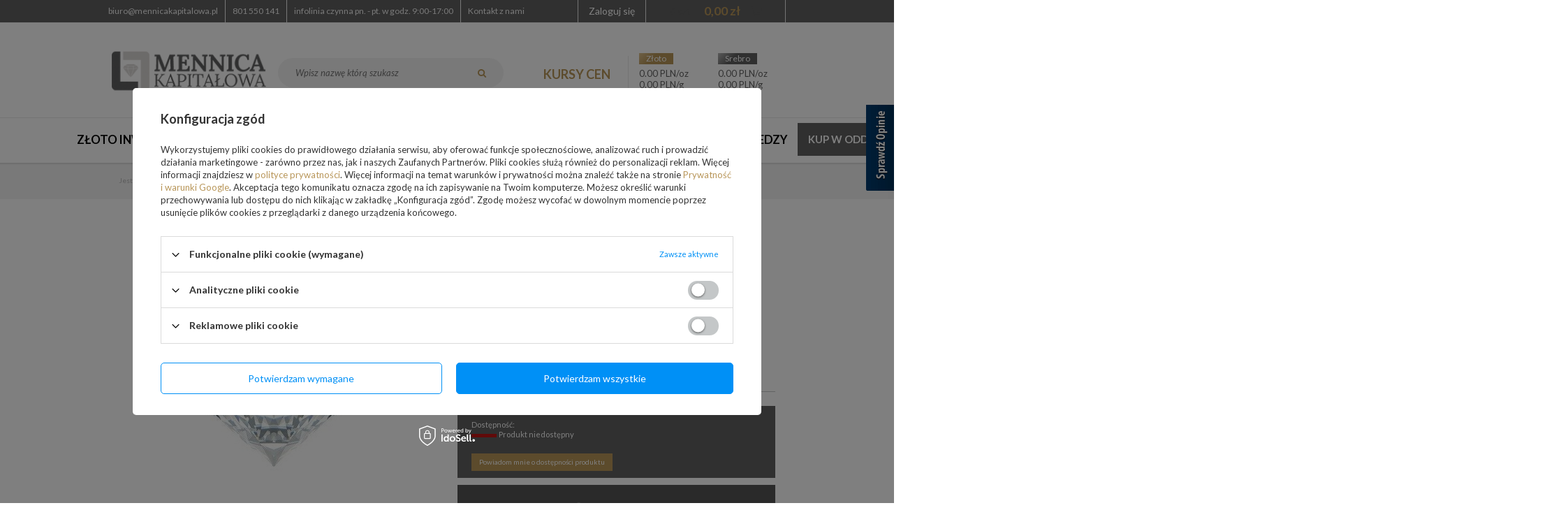

--- FILE ---
content_type: text/html; charset=utf-8
request_url: https://mennicakapitalowa.pl/product-pol-7588-Brylant-0-33-ct-F-VVS1-Szlif-doskonaly.html
body_size: 19161
content:
<!DOCTYPE html>
<html lang="pl" ><head><meta name='viewport' content='user-scalable=no, initial-scale = 1.0, maximum-scale = 1.0, width=device-width'/> <link rel="preload" crossorigin="anonymous" as="font" href="/gfx/pol/fontello.woff?v=2"><meta http-equiv="Content-Type" content="text/html; charset=utf-8"><title>Brylant 0,33 ct | F | VVS1 | Szlif doskonały  | Diamenty \ DIAMENTY NATURALNE | 3 330,00 zł - Mennica Kapitałowa - Warszawa, Kraków Poznań, Gdańsk, Białystok, Katowice, Online</title><meta name="keywords" content=""><meta name="description" content="Brylant 0,33 ct | F | VVS1 | Szlif doskonały  | Diamenty to najbardziej mobilna inwestycja, można bowiem taką lokatę bez najmniejszych problemów przewieźć lub ukryć za sprawą wyjątkowo wysokiego stosunku wartości do małej formy lokaty. | Diamenty \ DIAMENTY NATURALNE | 3 330,00 zł"><link rel="icon" href="/gfx/pol/favicon.ico"><link rel="stylesheet" type="text/css" href="/gfx/pol/style.css.gzip?r=1724940717"><script type="text/javascript" src="/gfx/pol/shop.js.gzip?r=1724940717"></script><meta name="robots" content="index,follow"><meta name="rating" content="general"><meta name="Author" content="Mennica Kapitałowa Dystrybucja  na bazie IdoSell (www.idosell.com/shop).">
<!-- Begin LoginOptions html -->

<style>
#client_new_social .service_item[data-name="service_Apple"]:before, 
#cookie_login_social_more .service_item[data-name="service_Apple"]:before,
.oscop_contact .oscop_login__service[data-service="Apple"]:before {
    display: block;
    height: 2.6rem;
    content: url('/gfx/standards/apple.svg?r=1743165583');
}
.oscop_contact .oscop_login__service[data-service="Apple"]:before {
    height: auto;
    transform: scale(0.8);
}
#client_new_social .service_item[data-name="service_Apple"]:has(img.service_icon):before,
#cookie_login_social_more .service_item[data-name="service_Apple"]:has(img.service_icon):before,
.oscop_contact .oscop_login__service[data-service="Apple"]:has(img.service_icon):before {
    display: none;
}
</style>

<!-- End LoginOptions html -->

<!-- Open Graph -->
<meta property="og:type" content="website"><meta property="og:url" content="https://mennicakapitalowa.pl/product-pol-7588-Brylant-0-33-ct-F-VVS1-Szlif-doskonaly.html
"><meta property="og:title" content="Brylant 0,33 ct | F | VVS1 | Szlif doskonały"><meta property="og:description" content="Diamenty to najbardziej mobilna inwestycja, można bowiem taką lokatę bez najmniejszych problemów przewieźć lub ukryć za sprawą wyjątkowo wysokiego stosunku wartości do małej formy lokaty."><meta property="og:site_name" content="Mennica Kapitałowa Dystrybucja "><meta property="og:locale" content="pl_PL"><meta property="og:image" content="https://mennicakapitalowa.pl/hpeciai/4ca7512bae2b6f587e920b5bc5c727e3/pol_pl_Brylant-0-33-ct-F-VVS1-Szlif-doskonaly-7588_1.jpg"><meta property="og:image:width" content="450"><meta property="og:image:height" content="450"><link rel="manifest" href="https://mennicakapitalowa.pl/data/include/pwa/1/manifest.json?t=3"><meta name="apple-mobile-web-app-capable" content="yes"><meta name="apple-mobile-web-app-status-bar-style" content="black"><meta name="apple-mobile-web-app-title" content="mennicakapitalowa.pl"><link rel="apple-touch-icon" href="/data/include/pwa/1/icon-128.png"><link rel="apple-touch-startup-image" href="/data/include/pwa/1/logo-512.png" /><meta name="msapplication-TileImage" content="/data/include/pwa/1/icon-144.png"><meta name="msapplication-TileColor" content="#2F3BA2"><meta name="msapplication-starturl" content="/"><script type="application/javascript">var _adblock = true;</script><script async src="/data/include/advertising.js"></script><script type="application/javascript">var statusPWA = {
                online: {
                    txt: "Połączono z internetem",
                    bg: "#5fa341"
                },
                offline: {
                    txt: "Brak połączenia z internetem",
                    bg: "#eb5467"
                }
            }</script><script async type="application/javascript" src="/ajax/js/pwa_online_bar.js?v=1&r=6"></script><script >
window.dataLayer = window.dataLayer || [];
window.gtag = function gtag() {
dataLayer.push(arguments);
}
gtag('consent', 'default', {
'ad_storage': 'denied',
'analytics_storage': 'denied',
'ad_personalization': 'denied',
'ad_user_data': 'denied',
'wait_for_update': 500
});

gtag('set', 'ads_data_redaction', true);
</script><script id="iaiscript_1" data-requirements="W10=" data-ga4_sel="ga4script">
window.iaiscript_1 = `<${'script'}  class='google_consent_mode_update'>
gtag('consent', 'update', {
'ad_storage': 'denied',
'analytics_storage': 'denied',
'ad_personalization': 'denied',
'ad_user_data': 'denied'
});
</${'script'}>`;
</script>
<!-- End Open Graph -->

<link rel="canonical" href="https://mennicakapitalowa.pl/product-pol-7588-Brylant-0-33-ct-F-VVS1-Szlif-doskonaly.html" />

                <!-- Global site tag (gtag.js) -->
                <script  async src="https://www.googletagmanager.com/gtag/js?id=AW-863400069"></script>
                <script >
                    window.dataLayer = window.dataLayer || [];
                    window.gtag = function gtag(){dataLayer.push(arguments);}
                    gtag('js', new Date());
                    
                    gtag('config', 'AW-863400069', {"allow_enhanced_conversions":true});
gtag('config', 'G-3J2DXKZ2HW');

                </script>
                <link rel="stylesheet" type="text/css" href="/data/designs/17622_8/gfx/pol/custom.css.gzip?r=1769182784">            <!-- Google Tag Manager -->
                    <script >(function(w,d,s,l,i){w[l]=w[l]||[];w[l].push({'gtm.start':
                    new Date().getTime(),event:'gtm.js'});var f=d.getElementsByTagName(s)[0],
                    j=d.createElement(s),dl=l!='dataLayer'?'&l='+l:'';j.async=true;j.src=
                    'https://www.googletagmanager.com/gtm.js?id='+i+dl;f.parentNode.insertBefore(j,f);
                    })(window,document,'script','dataLayer','GTM-5V2PS7X');</script>
            <!-- End Google Tag Manager -->
<!-- Begin additional html or js -->


<!--1|1|1| modified: 2024-08-29 16:22:11-->
<style type="text/css">

header:before {
left: 50%!important;
right: 50%!important;
width:auto!important;
margin-left: -50vw;
margin-right: -50vw;
 
}
 

#footer_links_sub .footer_links {
/*border-left: 1px solid #d9d6d4!important;*/
border-left: none!important;
}

.footer_links_sub a:hover {
color: #e2e2e2!important;
}

#menu_additional { width: auto !important;  }
#menu_additional a { white-space: nowrap; }

#search div.product_wrapper:hover {  border: 1px solid transparent; } 

.product_wrapper:hover {
  border: 1px solid transparent;
  box-shadow: 0 2px 0 0 rgba(184, 150, 89, 0.5), 0 0 0 1px #b89659 inset;
}

#menu_contact .adress_zipcode { display: block; } 

#ck_dsclr {
    background: #ffffff none repeat scroll 0 0 !important;
    border-bottom: 1px solid #eeeeee !important;
    border-top: 1px solid #eeeeee !important;
}

#ck_dsclr_sub {
    font-size: 12px;
}

#ckdsclmrshtdwn {
  background: #b89659 none repeat scroll 0 0 !important;
  border: 1px solid #b89659;
}

#ckdsclmrshtdwn:hover {
  background: #606060 none repeat scroll 0 0 !important;
  border: 1px solid #606060;
}
</style>

<script type="text/javascript">

    $(document).keydown(function(e) {
    switch(e.which) {
        case 37: // left
        break;

        case 39: // right
        break;

        default: return; // exit this handler for other keys
    }
    e.preventDefault(); // prevent the default action (scroll / move caret)
});

</script>
<!--4|1|3-->
<script type='text/javascript' src='https://www.opineo.pl/shop/slider.js.php?s=51682&offsetTop=110&onclick=1&type=v'></script>
<!--13|1|5| modified: 2025-11-04 15:35:19-->
<meta name="google-site-verification" content="vdKrDtciZ0OEtIiP9bqTjwrkwTIQxvRflavlC-V7Y58" /> 
<meta name="google-site-verification" content="KIZWzeBSU0TyIOVSebTTYgfnJJv_HDKbQZ1LII5eoPM" />
<!--11|1|6-->
<style type="text/css">
  #projector_shipping_info > label,
  #projector_delivery_days
  { display: none !important; }
</style>

<!-- End additional html or js -->
                <script>
                if (window.ApplePaySession && window.ApplePaySession.canMakePayments()) {
                    var applePayAvailabilityExpires = new Date();
                    applePayAvailabilityExpires.setTime(applePayAvailabilityExpires.getTime() + 2592000000); //30 days
                    document.cookie = 'applePayAvailability=yes; expires=' + applePayAvailabilityExpires.toUTCString() + '; path=/;secure;'
                    var scriptAppleJs = document.createElement('script');
                    scriptAppleJs.src = "/ajax/js/apple.js?v=3";
                    if (document.readyState === "interactive" || document.readyState === "complete") {
                          document.body.append(scriptAppleJs);
                    } else {
                        document.addEventListener("DOMContentLoaded", () => {
                            document.body.append(scriptAppleJs);
                        });  
                    }
                } else {
                    document.cookie = 'applePayAvailability=no; path=/;secure;'
                }
                </script>
                <script>let paypalDate = new Date();
                    paypalDate.setTime(paypalDate.getTime() + 86400000);
                    document.cookie = 'payPalAvailability_PLN=-1; expires=' + paypalDate.getTime() + '; path=/; secure';
                </script><script src="/gfx/pol/menu_filter.js.gzip?r=1724940717"></script><script src="/gfx/pol/projector_video.js.gzip?r=1724940717"></script><script src="/gfx/pol/projector_product_questions.js.gzip?r=1724940717"></script></head><body><div id="container" class="projector_page 
            "><header class="clearfix container"><script type="text/javascript" class="ajaxLoad">
            app_shop.vars.vat_registered = "true";
            app_shop.vars.currency_format = "###,##0.00";
            
                app_shop.vars.currency_before_value = false;
            
                app_shop.vars.currency_space = true;
            
            app_shop.vars.symbol = "zł";
            app_shop.vars.id= "PLN";
            app_shop.vars.baseurl = "http://mennicakapitalowa.pl/";
            app_shop.vars.sslurl= "https://mennicakapitalowa.pl/";
            app_shop.vars.curr_url= "%2Fproduct-pol-7588-Brylant-0-33-ct-F-VVS1-Szlif-doskonaly.html";
            

            var currency_decimal_separator = ',';
            var currency_grouping_separator = ' ';

            
                app_shop.vars.blacklist_extension = ["exe","com","swf","js","php"];
            
                app_shop.vars.blacklist_mime = ["application/javascript","application/octet-stream","message/http","text/javascript","application/x-deb","application/x-javascript","application/x-shockwave-flash","application/x-msdownload"];
            
                app_shop.urls.contact = "/contact-pol.html";
            </script><div id="viewType" style="display:none"></div><div id="menu_settings" class="hidden-phone "><div class="menu_settings_bar container"><div id="top_contact"><label class="big_label visible-phone">Kontakt</label><a href="mailto:biuro@mennicakapitalowa.pl">biuro@mennicakapitalowa.pl</a><a href="tel:801550141">801 550 141</a><span>infolinia czynna pn. - pt. w godz. 9:00-17:00</span><a href="contact.php" title="Kontakt z nami">
                Kontakt z nami
            </a></div><div id="top_basket"><a href="/basketedit.php?mode=1" title="Przejdź do koszyka"><span class="count">0<span> szt. </span></span><strong class="cost">0,00 zł</strong><i class="icon-shopping-cart"></i></a></div><div id="menu_additional"><a href="/login.php" title="">Zaloguj się</a></div><div id="mobile_additional"><a href="/login.php" title="">Twoje konto
                </a>
                 |
                <a rel="nofollow" href="/basketedit.php?mode=2" title="">Obserwowane (0)
                </a>
                 | 
            </div></div></div><div id="logo" data-align="a#css" class="col-md-3 col-xs-12  align_row"><a href="/" target="_self"><img src="/data/gfx/mask/pol/logo_1_big.png" alt="Mennica Kapitałowa - sprzedaż złota inwestycyjnego, srebra, platyny, palladu oraz diamentów" width="230" height="76"></a></div><form action="search.php" method="get" id="menu_search" class="col-md-4 col-xs-12"><div><input id="menu_search_text" type="text" name="text" class="catcomplete" placeholder="Wpisz nazwę którą szukasz"></div><button type="submit"><i class="icon-search"></i></button><a href="/searching.php" title=""></a></form><div class="n57327_main col-md-5 hidden-phone"><div class="kursy_top">
	<label><strong>Kursy cen</strong></label>
	<div>
		<div class="gold">
			<label>Złoto</label>
			<span class="price_oz"><span></span> PLN/oz</span>
			<span class="price_g"><span></span> PLN/g</span>
		</div>
		<div class="silver">
			<label>Srebro</label>
			<span class="price_oz"><span></span> PLN/oz</span>
			<span class="price_g"><span></span> PLN/g</span>
		</div>
	</div>
</div>

<style type="text/css">
	.n57327_main { padding-right: 0; }
	.kursy_top { overflow: hidden; margin-top: 55px; padding-left: 15px; }
	.kursy_top > label { float: left; width: 40%; border-right: 1px solid #e8e8e8; text-align: right; padding: 15px 25px 15px 0; margin-top: 25px; }
	.kursy_top label strong { display: block; font-weight: bold; font-size: 18px; padding-bottom: 5px; text-transform: uppercase; color: #b89659; }
	.kursy_top > div { overflow: hidden; padding-top: 20px; }
	.kursy_top > div > div { float: left; width: 50%; padding-left: 15px; }
	.kursy_top > div > div label { font-size: 12px; height: 16px; line-height: 16px; color: #fff; padding: 0 10px; display: inline-block; margin-bottom: 5px; }
	.kursy_top > div > div.gold label { /* Permalink - use to edit and share this gradient: http://colorzilla.com/gradient-editor/#dcc08d+0,b89659+40,b89659+100 */
		background: #dcc08d; /* Old browsers */
		background: -moz-linear-gradient(-45deg,  #dcc08d 0%, #b89659 40%, #b89659 100%); /* FF3.6-15 */
		background: -webkit-linear-gradient(-45deg,  #dcc08d 0%,#b89659 40%,#b89659 100%); /* Chrome10-25,Safari5.1-6 */
		background: linear-gradient(135deg,  #dcc08d 0%,#b89659 40%,#b89659 100%); /* W3C, IE10+, FF16+, Chrome26+, Opera12+, Safari7+ */
		filter: progid:DXImageTransform.Microsoft.gradient( startColorstr='#dcc08d', endColorstr='#b89659',GradientType=1 ); /* IE6-9 fallback on horizontal gradient */
	}
	.kursy_top > div > div.silver label { /* Permalink - use to edit and share this gradient: http://colorzilla.com/gradient-editor/#b2b2b2+0,606060+40,606060+100 */
		background: #b2b2b2; /* Old browsers */
		background: -moz-linear-gradient(-45deg,  #b2b2b2 0%, #606060 40%, #606060 100%); /* FF3.6-15 */
		background: -webkit-linear-gradient(-45deg,  #b2b2b2 0%,#606060 40%,#606060 100%); /* Chrome10-25,Safari5.1-6 */
		background: linear-gradient(135deg,  #b2b2b2 0%,#606060 40%,#606060 100%); /* W3C, IE10+, FF16+, Chrome26+, Opera12+, Safari7+ */
		filter: progid:DXImageTransform.Microsoft.gradient( startColorstr='#b2b2b2', endColorstr='#606060',GradientType=1 ); /* IE6-9 fallback on horizontal gradient */
 	}
	.kursy_top > div > div > span { display: block; }
	@media only screen and (min-width: 1200px) and (min-height: 768px) {
		.kursy_top { padding-left: 35px; }
	}
	@media only screen and (max-width: 979px) { 
		.kursy_top > label { display: none; }
	}
</style></div><div id="menu_categories" class="clearfix dl-menuwrapper"><ul id="mobile_menu"><li><a href="/categories.php" class="mobile_menu dl-trigger"><i class="icon-reorder"></i></a></li></ul><ul class="dl-menu"><li><a  href="/pol_m_Zloto-inwestycyjne-100.html" target="_self" title="Złoto inwestycyjne" >Złoto inwestycyjne</a><ul class="dl-submenu"><li><a href="/pol_m_Zloto-inwestycyjne_ZLOTO-Z-DOSTAWA-do-48H-193.html" target="_self">ZŁOTO Z DOSTAWĄ do 48H</a></li><li><a href="/pol_m_Zloto-inwestycyjne_ZLOTE-SZTABKI-101.html" class="level_2 toggle" target="_self">ZŁOTE SZTABKI</a><ul class="dl-submenu"><li><a href="/pol_m_Zloto-inwestycyjne_ZLOTE-SZTABKI_ZLOTE-SZTABKI-CERTICARD-217.html" target="_self">ZŁOTE SZTABKI CERTICARD</a></li><li><a href="/pol_m_Zloto-inwestycyjne_ZLOTE-SZTABKI_ZLOTE-SZTABKI-PAMP-218.html" target="_self">ZŁOTE SZTABKI PAMP</a></li><li><a href="/pol_m_Zloto-inwestycyjne_ZLOTE-SZTABKI_ZLOTE-SZTABKI-DZIELONE-219.html" target="_self">ZŁOTE SZTABKI DZIELONE</a></li></ul></li><li><a href="/pol_m_Zloto-inwestycyjne_ZLOTE-MONETY-BULIONOWE-131.html" class="level_2 toggle" target="_self">ZŁOTE MONETY BULIONOWE</a><ul class="dl-submenu"><li><a href="https://mennicakapitalowa.pl/pol_m_Zloto-inwestycyjne_ZLOTE-MONETY-BULIONOWE-131.html" target="_self">WSZYSTKIE MONETY</a></li><li><a href="/pol_m_Zloto-inwestycyjne_ZLOTE-MONETY-BULIONOWE_ZLOTE-MONETY-AUSTRALIJSKI-KANGUR-221.html" target="_self">ZŁOTE MONETY - AUSTRALIJSKI KANGUR</a></li><li><a href="/pol_m_Zloto-inwestycyjne_ZLOTE-MONETY-BULIONOWE_ZLOTE-MONETY-KANADYJSKI-LISC-KLONU-222.html" target="_self">ZŁOTE MONETY - KANADYJSKI LIŚC KLONU</a></li><li><a href="/pol_m_Zloto-inwestycyjne_ZLOTE-MONETY-BULIONOWE_ZLOTE-MONETY-WIEDENSCY-FILHARMONICY-223.html" target="_self">ZŁOTE MONETY - WIEDEŃSCY FILHARMONICY</a></li><li><a href="/pol_m_Zloto-inwestycyjne_ZLOTE-MONETY-BULIONOWE_ZLOTE-MONETY-KRUGERRAND-224.html" target="_self">ZŁOTE MONETY - KRUGERRAND</a></li><li><a href="/pol_m_Zloto-inwestycyjne_ZLOTE-MONETY-BULIONOWE_ZLOTE-MONETY-BRITANNIA-225.html" target="_self">ZŁOTE MONETY - BRITANNIA</a></li><li><a href="/pol_m_Zloto-inwestycyjne_ZLOTE-MONETY-BULIONOWE_ZLOTE-MONETY-AMERYKANSKI-ORZEL-I-BIZON-226.html" target="_self">ZŁOTE MONETY - AMERYKAŃSKI ORZEŁ I BIZON</a></li><li><a href="/pol_m_Zloto-inwestycyjne_ZLOTE-MONETY-BULIONOWE_ZLOTE-MONETY-CHINSKA-PANDA-227.html" target="_self">ZŁOTE MONETY - CHIŃSKA PANDA</a></li><li><a href="/pol_m_Zloto-inwestycyjne_ZLOTE-MONETY-BULIONOWE_ZLOTE-MONETY-INNE-228.html" target="_self">ZŁOTE MONETY - INNE</a></li></ul></li><li><a href="/pol_m_Zloto-inwestycyjne_ZLOTE-MONETY-HISTORYCZNE-172.html" class="level_2 toggle" target="_self">ZŁOTE MONETY HISTORYCZNE </a><ul class="dl-submenu"><li><a href="/pol_m_Zloto-inwestycyjne_ZLOTE-MONETY-HISTORYCZNE-_AMERYKANSKIE-DOLARY-229.html" target="_self">AMERYKAŃSKIE DOLARY</a></li><li><a href="/pol_m_Zloto-inwestycyjne_ZLOTE-MONETY-HISTORYCZNE-_DUKATY-AUSTRIACKIE-230.html" target="_self">DUKATY AUSTRIACKIE</a></li><li><a href="/pol_m_Zloto-inwestycyjne_ZLOTE-MONETY-HISTORYCZNE-_ROSYJSKIE-RUBLE-231.html" target="_self">ROSYJSKIE RUBLE</a></li><li><a href="/pol_m_Zloto-inwestycyjne_ZLOTE-MONETY-HISTORYCZNE-_BRYTYJSKIE-SUWERENY-232.html" target="_self">BRYTYJSKIE SUWERENY</a></li><li><a href="/pol_m_Zloto-inwestycyjne_ZLOTE-MONETY-HISTORYCZNE-_NIEMIECKIE-MARKI-233.html" target="_self">NIEMIECKIE MARKI</a></li><li><a href="/pol_m_Zloto-inwestycyjne_ZLOTE-MONETY-HISTORYCZNE-_FRANKI-234.html" target="_self">FRANKI</a></li><li><a href="/pol_m_Zloto-inwestycyjne_ZLOTE-MONETY-HISTORYCZNE-_INNE-235.html" target="_self">INNE</a></li></ul></li><li><a href="/pol_m_Zloto-inwestycyjne_ZLOTE-MONETY-KOLEKCJONERSKIE-184.html" target="_self">ZŁOTE MONETY KOLEKCJONERSKIE</a></li></ul></li><li><a  href="/pol_m_Srebro-135.html" target="_self" title="Srebro" >Srebro</a><ul class="dl-submenu"><li><a href="/pol_m_Srebro_SREBRO-Z-DOSTAWA-do-48H-194.html" target="_self">SREBRO Z DOSTAWĄ do 48H</a></li><li><a href="/pol_m_Srebro_SREBRNE-MONETY-BULIONOWE-175.html" target="_self">SREBRNE MONETY BULIONOWE</a></li><li><a href="/pol_m_Srebro_SREBRNE-SZTABKI-INWESTYCYJNE-174.html" target="_self">SREBRNE SZTABKI INWESTYCYJNE</a></li><li><a href="/pol_m_Srebro_SREBRNE-MONETY-KOLEKCJONERSKIE-176.html" target="_self">SREBRNE MONETY KOLEKCJONERSKIE</a></li><li><a href="/pol_m_Srebro_INNE-183.html" target="_self">INNE</a></li></ul></li><li><a  href="/pol_m_Diamenty-151.html" target="_self" title="Diamenty" class="dl-active" >Diamenty</a><ul class="dl-submenu"><li><a href="/pol_m_Diamenty_DIAMENTY-NATURALNE-240.html" class="dl-active" target="_self">DIAMENTY NATURALNE</a></li><li><a href="/pol_m_Diamenty_DIAMENTY-LAB-GROWN-241.html" target="_self">DIAMENTY LAB GROWN</a></li></ul></li><li><a  href="/pol_m_Platyna-i-pallad-190.html" target="_self" title="Platyna i pallad" >Platyna i pallad</a><ul class="dl-submenu"><li><a href="/pol_m_Platyna-i-pallad_SZTABKI-PALLADU-199.html" target="_self">SZTABKI PALLADU</a></li></ul></li><li><a  href="/pol_m_PREZENTY-I-AKCESORIA-249.html" target="_self" title="PREZENTY I AKCESORIA" >PREZENTY I AKCESORIA</a><ul class="dl-submenu"><li><a href="/pol_m_PREZENTY-I-AKCESORIA_ZLOTO-INWESTYCYJNE-NA-PREZENT-250.html" target="_self">ZŁOTO INWESTYCYJNE NA PREZENT</a></li><li><a href="/pol_m_PREZENTY-I-AKCESORIA_SREBRO-INWESTYCYJNE-NA-PREZENT-251.html" target="_self">SREBRO INWESTYCYJNE NA PREZENT</a></li><li><a href="/pol_m_PREZENTY-I-AKCESORIA_AKCESORIA-260.html" class="level_2 toggle" target="_self">AKCESORIA</a><ul class="dl-submenu"><li><a href="/pol_m_PREZENTY-I-AKCESORIA_AKCESORIA_OPAKOWANIA-261.html" target="_self">OPAKOWANIA</a></li><li><a href="/pol_m_PREZENTY-I-AKCESORIA_AKCESORIA_WERYFIKACJA-METALI-SZLACHETNYCH-262.html" target="_self">WERYFIKACJA METALI SZLACHETNYCH</a></li></ul></li></ul></li><li><a  href="https://mennicakapitalowa.pl/Skup-metali-szlachetnych-cena-odkupu-monet-sztabek-i-zlomu-ccms-pol-32.html" target="_self" title="Skup" >Skup</a><ul class="dl-submenu"><li><a href="https://mennicakapitalowa.pl/Skup-zlota-i-srebra-ccms-pol-65.html" target="_self">SKUP I CENNIK ZŁOTYCH MONET</a></li><li><a href="https://mennicakapitalowa.pl/Skup-zlotych-sztabek-cennik-ccms-pol-67.html" target="_self">SKUP I CENNIK ZŁOTYCH SZTABEK</a></li><li><a href="https://mennicakapitalowa.pl/Skup-bizuterii-i-zlomu-zlota-ccms-pol-69.html" target="_self">SKUP I CENNIK ZŁOTEJ BIŻUTERII ORAZ ZŁOMU ZŁOTA</a></li><li><a href="https://mennicakapitalowa.pl/Skup-srebra-cennik-ccms-pol-70.html" target="_self">SKUP I CENNIK SREBRA INWESTYCYJNEGO ORAZ ZŁOMU SREBRA</a></li><li><a href="https://mennicakapitalowa.pl/Skup-monet-historycznych-cennik-ccms-pol-68.html" target="_self">SKUP I CENNIK MONET HISTORYCZNYCH</a></li><li><a href="/pol_m_Skup_SKUP-ZLOTA-STACJONARNIE-205.html" target="_self">SKUP ZŁOTA STACJONARNIE</a></li><li><a href="https://mennicakapitalowa.pl/Platyna-i-Pallad-ccms-pol-74.html" target="_self">SKUP PLATYNY I PALLADU</a></li><li><a href="https://mennicakapitalowa.pl/Skup-online-ccms-pol-61.html" target="_self">SKUP ZŁOTA ONLINE</a></li></ul></li><li><a  href="https://mennicakapitalowa.pl/blog-pol.phtml" target="_self" title="BAZA WIEDZY" >BAZA WIEDZY</a></li><li class="last-item"><a  href="https://mennicakapitalowa.pl/contact-pol.html" target="_self" title="Kup w oddziałach" >Kup w oddziałach</a><ul class="dl-submenu"><li><a href="https://mennicakapitalowa.pl/contact-pol.html" target="_self">MAPA WSZYSTKICH ODDZIAŁÓW </a></li><li><a href="https://mennicakapitalowa.pl/Oddzial-Mennicy-Kapitalowej-Warszawa-cabout-pol-64.html" target="_self">Mennica Warszawa</a></li><li><a href="https://mennicakapitalowa.pl/Mennica-Kapitalowa-Gdansk-Zlote-Sztabki-i-Monety-Inwestycyjne-Srebro-Diamenty-Skup-i-Sprzedaz-cabout-pol-40.html" target="_self">Mennica Gdańsk</a></li><li><a href="https://mennicakapitalowa.pl/Mennica-Kapitalowa-w-Bydgoszczy-Sprzedaz-i-skup-zlota-inwestycyjnego-sztabek-monet-diamentow-cabout-pol-57.html" target="_self">Mennica Bydgoszcz</a></li><li><a href="https://mennicakapitalowa.pl/Mennica-Kapitalowa-Poznan-zloto-i-srebro-inwestycyjne-sztabki-monety-diamenty-cabout-pol-52.html" target="_self">Mennica Poznań</a></li><li><a href="https://mennicakapitalowa.pl/Mennica-Kapitalowa-Lodz-Zloto-inwestycyjne-srebro-diameny-sztabki-monety-cabout-pol-55.html" target="_self">Mennica Łódź</a></li><li><a href="https://mennicakapitalowa.pl/Srebro-i-zloto-inwestycyjne-Bialystok-z-nowym-oddzialem-Mennicy-Kapitalowej-cabout-pol-42.html" target="_self">Mennica Białystok</a></li><li><a href="https://mennicakapitalowa.pl/Monety-bulionowe-sztabki-zlota-srebro-Mennica-Kapitalowa-Wroclaw-cabout-pol-43.html" target="_self">Mennica Wrocław</a></li><li><a href="https://mennicakapitalowa.pl/Mennica-Kapitalowa-Katowice-Skup-i-sprzedaz-zlota-inwestycyjnego-monet-sztabek-diamentow-cabout-pol-36.html" target="_self">Mennica Katowice</a></li><li><a href="https://mennicakapitalowa.pl/Mennica-Kapitalowa-Krakow-Zloto-i-srebro-inwestycyjne-sztabki-monety-diamenty-cabout-pol-51.html" target="_self">Mennica Kraków</a></li><li><a href="https://mennicakapitalowa.pl/Mennica-Kapitalowa-Rzeszow-Zloto-inwestycyjne-srebro-diameny-sztabki-monety-cabout-pol-71.html" target="_self">Mennica Rzeszów</a></li><li><a href="https://mennicakapitalowa.pl/Mennica-Kapitalowa-Lublin-Zloto-inwestycyjne-srebro-diameny-sztabki-monety-cabout-pol-73.html" target="_self">Mennica Lublin</a></li></ul></li><li class="last-item"><a  href="http://www.mennicakapitalowa.pl/O-nas-cabout-pol-29.html" target="_self" title="O nas" >O nas</a></li></ul></div><div id="breadcrumbs"><div id="breadcrumbs_sub"><h3>Jesteś tu:  </h3><ol><li class="bc-main"><span><a href="/">Strona główna</a></span></li><li class="category bc-item-1"><a class="category" href="/pol_m_Diamenty-151.html">Diamenty</a></li><li class="category bc-active bc-item-2"><a class="category" href="/pol_m_Diamenty_DIAMENTY-NATURALNE-240.html">DIAMENTY NATURALNE</a></li><li class="bc-active bc-product-name"><span>Brylant 0,33 ct | F | VVS1 | Szlif doskonały</span></li></ol></div></div></header><div id="layout" class="row clearfix container"><aside class="col-md-3"><div class="login_menu_block visible-phone" id="login_menu_block"><a class="sign_in_link" href="/login.php" title=""><i class="icon-user"></i>  Zaloguj się
                            
                        </a><a class="registration_link" href="/client-new.php?register" title=""><i class="icon-lock"></i>  Zarejestruj się
                            
                        </a><a class="order_status_link" href="/order-open.php" title=""><i class="icon-globe"></i>  Sprawdź status zamówienia
                            
                        </a><a href="/O-nas-cabout-pol-29.html">
                        Informacje o sklepie
                    </a><a href="/pol-delivery.html">
                        Wysyłka
                    </a><a href="/pol-payments.html">
                        Sposoby płatności i prowizje
                    </a><a href="/pol-terms.html">
                        Regulamin
                    </a><a href="/pol-privacy-and-cookie-notice.html">
                        Polityka prywatności
                    </a><a href="/pol-returns-and_replacements.html">
                        Odstąpienie od umowy
                    </a></div></aside><div id="content" class="col-md-12"><div id="menu_compare_product" style="display:none"><div class="big_label">Dodane do porównania</div><div class="compare_product_sub align_row" data-align="img#css"></div><div class="compare_buttons" style="display:none"><a class="btn-small" id="comparers_remove_btn" href="https://mennicakapitalowa.pl/settings.php?comparers=remove&amp;product=###" title="">
                Usuń produkty
            </a><a class="btn-small" href="https://mennicakapitalowa.pl/product-compare.php" title="" target="_blank">
                Porównaj produkty
            </a></div></div><script>
          app_shop.run(function(){ menu_compare_cache(); }, 'all');
      </script><script type="text/javascript" class="ajaxLoad">
      cena_raty = 3330.00;
      
          var  client_login = 'false'
        
      var  client_points = ''; 
      var  points_used = ''; 
      var  shop_currency = 'zł'; 
      var workingDays = '';
      var product_data = {  
      "currency":"zł",   
      "product_type":"product_item",   
      "unit":"szt.",
      "unit_plural":"szt.",
      
      
      "unit_sellby":"1",
      "unit_precision":"0", 

      
      "base_price":{
      
        "maxprice":"3330.00",  
      
        "maxprice_formatted":"3 330,00 zł",  
      
        "maxprice_net":"2707.32",  
      
        "maxprice_net_formatted":"2 707,32 zł",  
      
        "minprice":"3330.00",  
      
        "minprice_formatted":"3 330,00 zł",  
      
        "minprice_net":"2707.32",  
      
        "minprice_net_formatted":"2 707,32 zł",  
      
        "size_max_maxprice_net":"0.00",  
      
        "size_min_maxprice_net":"0.00",  
      
        "size_max_maxprice_net_formatted":"0,00 zł",  
      
        "size_min_maxprice_net_formatted":"0,00 zł",  
      
        "size_max_maxprice":"0.00",  
      
        "size_min_maxprice":"0.00",  
      
        "size_max_maxprice_formatted":"0,00 zł",  
      
        "size_min_maxprice_formatted":"0,00 zł",  
      
        "price_unit_sellby":"3330.00",  
      
        "value":"3330.00",
        "price_formatted":"3 330,00 zł",
        "price_net":"2707.32",
        "price_net_formatted":"2 707,32 zł",
        "vat":"23",
        "worth":"3330.00",
        "worth_net":"2707.32",
        "worth_formatted":"3 330,00 zł",
        "worth_net_formatted":"2 707,32 zł",
        "basket_enable":"y",
        "special_offer":"false",
        "rebate_code_active":"n",
        "priceformula_error":"false"
      },
      

      
      "order_quantity_range":{
      
      },
      

      "sizes":{
      
        "onesize":



        {
        
          "type":"onesize",
        
          "priority":"0",
        
          "description":"uniwersalny",
        
          "name":"uniw",
        
          "amount":"0",
        
          "amount_mo":"0",
        
          "amount_mw":"0",
        
          "amount_mp":"0",
        
          "code_extern":"7588X",
        
          "availability":{ 
          
            "visible":"y",
            "status_description":"Produkt niedostępny",
            "status_gfx":"/data/lang/pol/available_graph/graph_1_5.jpg",
            "status":"disable",
            "minimum_stock_of_product":"2"
          },
          "delivery":{ 
          
            "undefined":"false",
            "shipping":"12.00",
            "shipping_formatted":"12,00 zł",
            "limitfree":"15000.00",
            "limitfree_formatted":"15 000,00 zł",
            "shipping_change":"12.00",
            "shipping_change_formatted":"12,00 zł",
            "change_type":"up"
          },
          "price":{ 
          
            "value":"3330.00",
            "price_formatted":"3 330,00 zł",
            "price_net":"2707.32",
            "price_net_formatted":"2 707,32 zł",
            "vat":"23",
            "worth":"3330.00",
            "worth_net":"2707.32",
            "worth_formatted":"3 330,00 zł",
            "worth_net_formatted":"2 707,32 zł",
            "basket_enable":"y",
            "special_offer":"false",
            "rebate_code_active":"n",
            "priceformula_error":"false"
          } 
        } 

      }     
      }


    </script><form id="projector_form" action="basketchange.php" method="post" class=" row "><input id="projector_product_hidden" type="hidden" name="product" value="7588"><input id="projector_size_hidden" type="hidden" name="size" value="onesize"><input id="projector_mode_hidden" type="hidden" name="mode" value="1"><div class="projector_navigation"><div class="label_icons"></div><h1>Brylant 0,33 ct | F | VVS1 | Szlif doskonały</h1></div><div class="photos col-md-6 col-xs-12 "><ul class="bxslider"><li><a class="projector_medium_image" data-imagelightbox="f" href="/hpeciai/4ca7512bae2b6f587e920b5bc5c727e3/pol_pl_Brylant-0-33-ct-F-VVS1-Szlif-doskonaly-7588_1.jpg"><img class="photo" alt="Brylant 0,33 ct | F | VVS1 | Szlif doskonały" src="/hpeciai/a2d3083baa16e6fcc4fe3bcf1260f5cb/pol_pm_Brylant-0-33-ct-F-VVS1-Szlif-doskonaly-7588_1.jpg"></a></li></ul></div><div class="product_info col-md-6 col-xs-12 "><div class="product_section versions"><label class="projector_label">
              Czas realizacji:
            </label><div class="product_section_sub"><span class="select_button">24h</span></div></div><div class="product_section sizes" id="projector_sizes_cont"><label class="projector_label">
            Rozmiar:
          </label><div class="product_section_sub"><a class="select_button disabled" href="/product-pol-7588-Brylant-0-33-ct-F-VVS1-Szlif-doskonaly.html?selected_size=onesize" data-type="onesize">uniwersalny</a></div></div><div class="product_section" id="projector_status_description_wrapper" style="display:none"><label>
            Dostępność:
          </label><div><img id="projector_status_gfx" class="projector_status_gfx" alt="status_icon" src="/data/lang/pol/available_graph/graph_1_5.jpg"><span class="projector_status_description" id="projector_status_description">Produkt niedostępny</span><span class="projector_amount" id="projector_amount"> (%d)</span></div></div><div class="product_section tell_availability" id="projector_tell_availability" style="display:none"><div class="product_section_sub"><a href="#showAvabilityDialog" class="btn-small projector_tell_availabilit" id="projector_tell_availability_link" onclick="showAvabilityDialog();return false;">
              Powiadom mnie o dostępności produktu
            </a></div></div><div class="product_section" id="projector_shipping_info" style="display:none"><label>
            Wysyłka:
          </label><div><span class="projector_delivery_days" id="projector_delivery_days"></span><a class="shipping_info" href="#shipping_info" title="Sprawdź czasy i koszty wysyłki">
              Sprawdź czasy i koszty wysyłki
            </a></div></div><div id="projector_prices_wrapper"><div class="product_section" id="projector_price_srp_wrapper" style="display:none;"><label class="projector_label">Cena katalogowa:</label><div><span class="projector_price_srp" id="projector_price_srp"></span></div></div><div class="product_section" id="projector_price_value_wrapper"><div><div id="projector_price_maxprice_wrapper" style="display:none;"><del class="projector_price_maxprice" id="projector_price_maxprice"></del><span class="projector_price_yousave" id="projector_price_yousave" style="display:none;"></span></div><strong class="projector_price_value" id="projector_price_value">3 330,00 zł</strong><div class="price_gross_info"><small class="projector_price_unit_sep">
                       /                            
                    </small><small class="projector_price_unit_sellby" id="projector_price_unit_sellby" style="display:none">1</small><small class="projector_price_unit" id="projector_price_unit">szt.</small><span></span></div></div></div></div><div id="projector_buy_section" class="clearfix product_section"><div class="projector_buttons" id="projector_buttons"><div class="projector_number" id="projector_number_cont"><button id="projector_number_down" class="projector_number_down" type="button"><i class="icon-minus"></i></button><input class="projector_number" name="number" id="projector_number" value="1"><button id="projector_number_up" class="projector_number_up" type="button"><i class="icon-plus"></i></button></div><button class="btn-large projector_butttons_buy" id="projector_button_basket" type="submit" title="Dodaj produkt do koszyka">
                  Do koszyka
                </button></div></div><div class="projector_buttons_sub"><a href="#add_favorite" class="projector_buttons_obs" id="projector_button_observe" onclick="$('#projector_mode_hidden').val(2);$('#projector_form').submit();" title="Dodaj do obserwowanych">
              Dodaj do obserwowanych
            </a></div><div class="product_section points" id="projector_points_wrapper" style="display:none;"><div class="product_section_sub"><div class="projector_points_sub_wrapper"><div class="projector_price_points_wrapper" id="projector_price_points_wrapper"><label class="projector_label">
                  Cena w punktach: 
                </label><span class="projector_price_points" id="projector_price_points"><span class="projector_currency"> pkt.</span></span></div><div class="projector_price_points_recive_wrapper" id="projector_price_points_recive_wrapper" style="display:none;"><label class="projector_label">
                  Po opłaceniu zamówienia na ten produkt otrzymasz: 
                </label><span class="projector_points_recive_points" id="projector_points_recive_points"><span class="projector_currency"> pkt.</span></span></div></div><button id="projector_button_points_basket" type="submit" name="forpoints" value="1" class="btn" style="display:none;">
              Kup za punkty
            </button></div></div></div><div class="clearBoth"></div></form><div id="projector_rebatenumber_tip_copy" style="display:none;"><img class="projector_rebatenumber_tip" src="/gfx/pol/help_tip.png?r=1724940717" alt="tip"></div><div id="alert_cover" class="projector_alert_55916" style="display:none" onclick="Alertek.hide_alert();"></div><script type="text/javascript" class="ajaxLoad">
      projectorInitObject.contact_link = "/contact-pol.html";
      projectorObj.projectorInit(projectorInitObject);
      </script><script type="text/javascript" class="ajaxLoad">
     var bundle_title =   "Cena towarów poza zestawem";

    
</script><div class="projector_longdescription cm " id="component_projector_longdescription_not"><label class="big_label">Opis produktu</label><style type="text/css"><!--
@page { size: 21cm 29.7cm; margin: 2cm }
		P { margin-bottom: 0.21cm }
--></style>
<p style="text-align: justify;" align="LEFT"><img src="/data/include/cms//_opis_diament.jpg" border="0" alt="" width="1674" height="2857" /></p>
<p style="text-align: justify;" align="LEFT"><span style="font-size: 14pt; color: #808080;"><strong><span style="font-family: georgia, palatino;">Brylant posiada poniższe cechy jakościowe:</span></strong></span></p></div><div id="avabilityDialog" class="avabilityDialog" style="display:none;"><div class="avabilityDialog_sub"><a href="#" id="avabilityDialog_close" class="avabilityDialog_close"><img src="/gfx/pol/zamknij.gif?r=1724940717" alt="Zamknij" class="avabilityDialog_close"></a><h2>Podaj dane kontaktowe, a my damy Ci znać kiedy towar będzie dostępny</h2><div class="avabilityDialog_pr_info"><img alt="Brylant 0,33 ct | F | VVS1 | Szlif doskonały" class="avabilityDialog" src="/hpeciai/d3bb9ae5662a5f9ed76361dfeb34b285/pol_ps_Brylant-0-33-ct-F-VVS1-Szlif-doskonaly-7588_1.jpg"><ul class="avabilityDialog_pr_info"><li id="avability_product_name"><strong>Brylant 0,33 ct | F | VVS1 | Szlif doskonały</strong></li><li id="avability_product_size" style="display:none;"><span>Wybierz rozmiar, o którym mamy Cię powiadomić: </span><label class="select_button" data-type="onesize">uniwersalny</label></li></ul></div><form action="/basketchange.php"><input id="avability_product_hidden" type="hidden" name="product" value="7588"><input id="avability_size_hidden" type="hidden" name="size" value="onesize"><input id="avability_mode_hidden" type="hidden" name="mode" value="2"><div class="avabilityDialog_text1"></div><input type="hidden" name="avability_track" value="only_one"><div class="avabilityDialog_text2">
                        Wprowadź swój adres e-mail, na który wyślemy Ci <b>jednorazowe powiadomienie</b>, gdy ten towar będzie ponownie w sprzedaży.
                    </div><div class="avabilityDialog_email"><label>Twój adres e-mail:</label><input type="text" name="email" id="avabilityDialog_email" value=""><span class="validation_icons"><img src="/gfx/pol/correct.png?r=1724940717" alt="correct" class="correct_icon" style="display:none;"><img src="/gfx/pol/incorrect.png?r=1724940717" alt="incorrect" class="incorrect_icon" style="display:none;"></span></div><div class="avabilityDialog_tel" id="avabilityDialog_tel"><label><input type="checkbox"><span>Chcę dodatkowo otrzymać wiadomość SMS z powiadomieniem </span></label><div class="avabilityDialog_tel2" id="avabilityDialog_phone2"><label class="avabilityDialog_tel">Twój numer telefonu: </label><input type="text" name="phone" id="avabilityDialog_phone"><span class="validation_icons"><img src="/gfx/pol/correct.png?r=1724940717" alt="correct" class="correct_icon" style="display:none;"><img src="/gfx/pol/incorrect.png?r=1724940717" alt="incorrect" class="incorrect_icon" style="display:none;"></span></div></div><div class="avabilityDialog_text3">
                        Powyższe dane nie są używane do przesyłania newsletterów lub innych reklam. Włączając powiadomienie zgadzasz się jedynie na wysłanie jednorazowo informacji o ponownej dostępność tego towaru. 
                    </div><div id="avabilityDialog_buttons1" class="avabilityDialog_buttons1"><button type="submit" id="avabilityDialog_submit" class="btn avabilityDialog_submit">
                            Zapisz mnie na powiadomienia o dostępności
                        </button></div></form></div></div><script class="ajaxLoad">
            projector_notice_init();
        </script><div class="component_projector_dictionary" id="component_projector_dictionary_no"><div class="n56173_main"><div class="n56173_label"><span class="n56173_2_label">
		    		Parametry techniczne:
		    	</span></div><div class="n56173_sub"><table class="n54117_dictionary"><tr><td class="n54117_item_a1"><span>Barwa</span><span class="n67256colon">:</span></td><td class="n54117_item_b1"><div class="n54117_item_b_sub">F</div></td></tr><tr><td class="n54117_item_a2"><span>Czystość</span><span class="n67256colon">:</span></td><td class="n54117_item_b2"><div class="n54117_item_b_sub">VVS1</div></td></tr><tr><td class="n54117_item_a1"><span>Szlif</span><span class="n67256colon">:</span></td><td class="n54117_item_b1"><div class="n54117_item_b_sub">Doskonały</div></td></tr><tr><td class="n54117_item_a2"><span>Stopień wypolerowania</span><span class="n67256colon">:</span></td><td class="n54117_item_b2"><div class="n54117_item_b_sub">Doskonały</div></td></tr><tr><td class="n54117_item_a1"><span>Symetria</span><span class="n67256colon">:</span></td><td class="n54117_item_b1"><div class="n54117_item_b_sub">Doskonała</div></td></tr><tr><td class="n54117_item_a2"><span>Fluorescencja</span><span class="n67256colon">:</span></td><td class="n54117_item_b2"><div class="n54117_item_b_sub">Średnio Niebieska</div></td></tr><tr><td class="n54117_item_a1"><span>Dodatkowe informacje</span><span class="n67256colon">:</span></td><td class="n54117_item_b1"><div class="n54117_item_b_sub">Diament dostępny od ręki</div></td></tr><tr><td class="n54117_item_a2"><span>Certyfikat diamentu </span><span class="n67256colon">:</span></td><td class="n54117_item_b2"><div class="n54117_item_b_sub">Losowy </div>, 
									<div class="n54117_item_b_sub">autentyczność można sprawdzić poprzez stronę producenta </div>, 
									<div class="n54117_item_b_sub">https://www.gia.edu/report-check-landing</div></td></tr><tr><td class="n54117_item_a1"><span>Czas realizacji </span><span class="n67256colon">:</span><img class="qmark showTip" src="/gfx/pol/qmark2.gif?r=1724940717" alt="" title=""><div class="tooltipContent"><p>24h</p></div></td><td class="n54117_item_b1"><div class="n54117_item_b_sub">0.33 ct</div></td></tr><tr><td class="n54117_item_a2"><span>Masa</span><span class="n67256colon">:</span></td><td class="n54117_item_b2"><div class="n54117_item_b_sub">1 oz (31,1 g)</div></td></tr><tr><td class="n54117_footer" colspan="2"><br></td></tr></table></div></div></div><div class="main_hotspot mrg-b clearfix" id="products_associated_zone1"><div class="big_label">Zobacz również</div><div class="col-bg-1 align_row main_hotspot_sub" data-align="a.product-icon img#css"><div class="products_wrapper row clearfix"><div class="product_wrapper col-md-3 col-xs-6 type_product"><a class="product-icon" href="/product-pol-8671-Brylant-LAB-GROWN-3-00-ct-D-IF-48h.html" title="Brylant LAB GROWN 3,00 ct | D | IF (48h)" data-product-id="8671"><img src="/gfx/pol/loader.gif?r=1724940717" class="b-lazy" data-src-small="hpeciai/dcf02c98b47b39eb67a07e25014cd2e8/pol_is_Brylant-LAB-GROWN-3-00-ct-D-IF-48h-8671.jpg" data-src="hpeciai/b8fc65891d5256d3711e08913888029d/pol_il_Brylant-LAB-GROWN-3-00-ct-D-IF-48h-8671.jpg" alt="Brylant LAB GROWN 3,00 ct | D | IF (48h)"></a><a class="product-name" href="/product-pol-8671-Brylant-LAB-GROWN-3-00-ct-D-IF-48h.html" title="Brylant LAB GROWN 3,00 ct | D | IF (48h)">Brylant LAB GROWN 3,00 ct | D | IF (48h)</a><div class="product_prices"><span class="price">8 300,00 zł</span></div></div><div class="product_wrapper col-md-3 col-xs-6 type_product"><a class="product-icon" href="/product-pol-8147-Brylant-Lab-Grown-0-33-ct-E-VVS1-CUSHION-CUT.html" title="Brylant Lab Grown 0,33 ct | E | VVS1 | CUSHION CUT" data-product-id="8147"><img src="/gfx/pol/loader.gif?r=1724940717" class="b-lazy" data-src-small="hpeciai/a49f57b07f0b3eaf71ce33ee0e9d65dc/pol_is_Brylant-Lab-Grown-0-33-ct-E-VVS1-CUSHION-CUT-8147.jpg" data-src="hpeciai/f203a8688ba3154ea877a0217342f06e/pol_il_Brylant-Lab-Grown-0-33-ct-E-VVS1-CUSHION-CUT-8147.jpg" alt="Brylant Lab Grown 0,33 ct | E | VVS1 | CUSHION CUT"></a><a class="product-name" href="/product-pol-8147-Brylant-Lab-Grown-0-33-ct-E-VVS1-CUSHION-CUT.html" title="Brylant Lab Grown 0,33 ct | E | VVS1 | CUSHION CUT">Brylant Lab Grown 0,33 ct | E | VVS1 | CUSHION CUT</a><div class="product_prices"><span class="price">1 200,00 zł</span></div></div><div class="product_wrapper col-md-3 col-xs-6 type_product"><a class="product-icon" href="/product-pol-8437-Brylant-Lab-Grown-0-39-ct-F-VVS1-Szlif-doskonaly.html" title="Brylant Lab Grown 0,39 ct | F | VVS1 | Szlif doskonały " data-product-id="8437"><img src="/gfx/pol/loader.gif?r=1724940717" class="b-lazy" data-src-small="hpeciai/dcf02c98b47b39eb67a07e25014cd2e8/pol_is_Brylant-Lab-Grown-0-39-ct-F-VVS1-Szlif-doskonaly-8437.jpg" data-src="hpeciai/b8fc65891d5256d3711e08913888029d/pol_il_Brylant-Lab-Grown-0-39-ct-F-VVS1-Szlif-doskonaly-8437.jpg" alt="Brylant Lab Grown 0,39 ct | F | VVS1 | Szlif doskonały "></a><a class="product-name" href="/product-pol-8437-Brylant-Lab-Grown-0-39-ct-F-VVS1-Szlif-doskonaly.html" title="Brylant Lab Grown 0,39 ct | F | VVS1 | Szlif doskonały ">Brylant Lab Grown 0,39 ct | F | VVS1 | Szlif doskonały </a><div class="product_prices"><span class="price">1 200,00 zł</span></div></div><div class="product_wrapper col-md-3 col-xs-6 type_product"><a class="product-icon" href="/product-pol-8394-Brylant-Lab-Grown-0-53-ct-E-VS2-Szlif-doskonaly.html" title="Brylant Lab Grown 0,53 ct | E | VS2 | Szlif doskonały " data-product-id="8394"><img src="/gfx/pol/loader.gif?r=1724940717" class="b-lazy" data-src-small="hpeciai/dcf02c98b47b39eb67a07e25014cd2e8/pol_is_Brylant-Lab-Grown-0-53-ct-E-VS2-Szlif-doskonaly-8394.jpg" data-src="hpeciai/b8fc65891d5256d3711e08913888029d/pol_il_Brylant-Lab-Grown-0-53-ct-E-VS2-Szlif-doskonaly-8394.jpg" alt="Brylant Lab Grown 0,53 ct | E | VS2 | Szlif doskonały "></a><a class="product-name" href="/product-pol-8394-Brylant-Lab-Grown-0-53-ct-E-VS2-Szlif-doskonaly.html" title="Brylant Lab Grown 0,53 ct | E | VS2 | Szlif doskonały ">Brylant Lab Grown 0,53 ct | E | VS2 | Szlif doskonały </a><div class="product_prices"><span class="price">1 115,00 zł</span></div></div><div class="product_wrapper col-md-3 col-xs-6 type_product"><a class="product-icon" href="/product-pol-8640-Brylant-Lab-Grown-1-04-ct-D-IF-Szlif-doskonaly.html" title="Brylant Lab Grown 1,04 ct | D | IF | Szlif doskonały " data-product-id="8640"><img src="/gfx/pol/loader.gif?r=1724940717" class="b-lazy" data-src-small="hpeciai/dcf02c98b47b39eb67a07e25014cd2e8/pol_is_Brylant-Lab-Grown-1-04-ct-D-IF-Szlif-doskonaly-8640.jpg" data-src="hpeciai/b8fc65891d5256d3711e08913888029d/pol_il_Brylant-Lab-Grown-1-04-ct-D-IF-Szlif-doskonaly-8640.jpg" alt="Brylant Lab Grown 1,04 ct | D | IF | Szlif doskonały "></a><a class="product-name" href="/product-pol-8640-Brylant-Lab-Grown-1-04-ct-D-IF-Szlif-doskonaly.html" title="Brylant Lab Grown 1,04 ct | D | IF | Szlif doskonały ">Brylant Lab Grown 1,04 ct | D | IF | Szlif doskonały </a><div class="product_prices"><span class="price">1 750,00 zł</span></div></div><div class="product_wrapper col-md-3 col-xs-6 type_product"><a class="product-icon" href="/product-pol-7593-Brylant-1-00-ct-D-FL-Szlif-doskonaly.html" title="Brylant 1,00 ct | D | FL | Szlif doskonały" data-product-id="7593"><img src="/gfx/pol/loader.gif?r=1724940717" class="b-lazy" data-src-small="hpeciai/dcf02c98b47b39eb67a07e25014cd2e8/pol_is_Brylant-1-00-ct-D-FL-Szlif-doskonaly-7593.jpg" data-src="hpeciai/b8fc65891d5256d3711e08913888029d/pol_il_Brylant-1-00-ct-D-FL-Szlif-doskonaly-7593.jpg" alt="Brylant 1,00 ct | D | FL | Szlif doskonały"></a><a class="product-name" href="/product-pol-7593-Brylant-1-00-ct-D-FL-Szlif-doskonaly.html" title="Brylant 1,00 ct | D | FL | Szlif doskonały">Brylant 1,00 ct | D | FL | Szlif doskonały</a><div class="product_prices"><span class="price">55 500,00 zł</span></div></div><div class="product_wrapper col-md-3 col-xs-6 type_product"><a class="product-icon" href="/product-pol-8533-Diament-1-02-ct-Fancy-Pinkish-Purple-I3-OVAL-CUT.html" title="Diament  1,02 ct | Fancy Pinkish Purple | I3 | OVAL CUT" data-product-id="8533"><img src="/gfx/pol/loader.gif?r=1724940717" class="b-lazy" data-src-small="hpeciai/f8a115e7da42418ea7eec3efed43a708/pol_is_Diament-1-02-ct-Fancy-Pinkish-Purple-I3-OVAL-CUT-8533.png" data-src="hpeciai/4a270920ba1ae09c0f7ebceb2a14238d/pol_il_Diament-1-02-ct-Fancy-Pinkish-Purple-I3-OVAL-CUT-8533.png" alt="Diament  1,02 ct | Fancy Pinkish Purple | I3 | OVAL CUT"></a><a class="product-name" href="/product-pol-8533-Diament-1-02-ct-Fancy-Pinkish-Purple-I3-OVAL-CUT.html" title="Diament  1,02 ct | Fancy Pinkish Purple | I3 | OVAL CUT">Diament  1,02 ct | Fancy Pinkish Purple | I3 | OVAL CUT</a><div class="product_prices"><span class="price">160 000,00 zł</span></div></div><div class="product_wrapper col-md-3 col-xs-6 type_product"><a class="product-icon" href="/product-pol-8145-Brylant-Lab-Grown-0-39-ct-F-VS1-OVAL-CUT.html" title="Brylant Lab Grown 0,39 ct | F | VS1 | OVAL CUT" data-product-id="8145"><img src="/gfx/pol/loader.gif?r=1724940717" class="b-lazy" data-src-small="hpeciai/26ac10f037f5584d3855ef70c8ead168/pol_is_Brylant-Lab-Grown-0-39-ct-F-VS1-OVAL-CUT-8145.jpg" data-src="hpeciai/8f008e49574981cf1bf0428372225322/pol_il_Brylant-Lab-Grown-0-39-ct-F-VS1-OVAL-CUT-8145.jpg" alt="Brylant Lab Grown 0,39 ct | F | VS1 | OVAL CUT"></a><a class="product-name" href="/product-pol-8145-Brylant-Lab-Grown-0-39-ct-F-VS1-OVAL-CUT.html" title="Brylant Lab Grown 0,39 ct | F | VS1 | OVAL CUT">Brylant Lab Grown 0,39 ct | F | VS1 | OVAL CUT</a><div class="product_prices"><span class="price">1 350,00 zł</span></div></div></div></div></div><div class="n58676"><div id="tabs_58676"></div></div><div class="clearBoth" style="height: 0px;"></div><script class="ajaxLoad">$(function(){initHovers('tabs_58676',optionsHovers('0',''),'true');})
        </script><div class="component_projector_askforproduct" id="component_projector_askforproduct"><a id="askforproduct" href="#askforproduct_close"></a><form action="settings.php" class="projector_askforproduct" method="post"><div class="n61389_label"><span class="n61389_label">
            Zapytaj o produkt:
        </span></div><div class="n61389_main"><div class="n61389_sub"><h3 class="n61389_desc">
                Jeżeli powyższy opis jest dla Ciebie niewystarczający, prześlij nam swoje pytanie odnośnie tego produktu. Postaramy się odpowiedzieć tak szybko jak tylko będzie to możliwe.
            </h3><input type="hidden" name="question_product_id" value="7588"><input type="hidden" name="question_action" value="add"><div class="form"><div class="n61389_left2"><span class="title_email">E-mail:</span></div><div class="n61389_right2"><input id="askforproduct_email" class="n61389_form" type="text" name="question_email" value=""><img src="/gfx/pol/need.gif?r=1724940717" alt="To pole jest wymagane do złożenia zamówienia."></div></div><div class="form" id="form_textarea2"><div class="n61389_left3"><span class="title_pytanie">Pytanie:</span></div><div class="n61389_right3"><textarea class="n61389_body" id="n56188_question" name="product_question" rows="6" cols="52"></textarea><img src="/gfx/pol/need.gif?r=1724940717" alt="To pole jest wymagane do złożenia zamówienia."></div></div><div class="n61389_submit"><input class="btn-small n61389_submit" type="submit" value="Wyślij"></div><div class="n61389_legend">
                    pola oznaczone - 
                    <img src="/gfx/pol/need.gif?r=1724940717" alt="To pole jest wymagane do złożenia zamówienia."> - są wymagane 
                </div></div></div></form></div><script class="ajaxLoad">
var txt_askforproduct_email = 'Wprowadź poprawny adres e-mail';
var txt_askforproduct_product = 'Wprowadź pytanie do produktu';
askforproduct.init();
</script></div></div></div><footer class=""><div id="menu_banners3" class="row clearfix container"><div class="menu_button_wrapper col-md-6"><div class="kursy_wrapper">
    <label class="big_label">Kursy</label>

    <div class="kursy">
      <div class="col-md-6 col-sm-12">
          <label>Cena złota</label>
          <a href="https://goldprice.org" rel="nofollow">
            <img alt="" style="display: block; margin-left: auto; margin-right: auto;" src="https://mennicakapitalowa.trigono.pl/charts/gold_30_day_o_usd.png" width="450" border="0" height="311">
            <span class="btn">Zobacz aktualny kurs</span>
          </a>
      </div>
      <div class="col-md-6 col-sm-12">
          <label>Cena srebra</label>
          <a href="https://silverprice.org" rel="nofollow">
            <img alt="" style="display: block; margin-left: auto; margin-right: auto;" src="https://mennicakapitalowa.trigono.pl/charts/silver_30_day_o_usd.png" width="450" border="0" height="311">
            <span class="btn">Zobacz aktualny kurs</span>
          </a>
      </div>
    </div>

    <div class="kursy_info_text">
Mennica Kapitałowa oferuje <b>inwestycje w złoto</b> oraz w srebro w fizycznej formie tj. w postaci złotych i srebrnych sztab oraz monet bulionowych. Mennica oferuje złoto i inne metale szlachetne tylko od światowych, globalnie rozpoznawalnych producentów z akredytacją LBMA. Inwestycja w złoto nie jest już postrzegana jako alternatywna forma lokowania kapitału, jest to przede wszystkim ochrona kapitału przed inflacją i utratą wartości jak w przypadku pieniędzy drukowanych. <b>Inwestycje w srebro</b> w postaci monet bulionowych oraz sztabek lokacyjnych to coraz częściej wybierana forma lokowania oszczędności. Inwestycja w srebro to inwestycja w bardzo niedoceniany lokacyjny metal, który z racji dużego zastosowania w przemyśle może okazać się inwestycyjnym czarnym koniem.
Lokalizacje naszych sklepów stacjonarnych to: Warszawa, Kraków, Poznań, Gdańsk, Białystok, Katowice, Wrocław, Łódź, Bydgoszcz, Rzeszów, Lublin. Oferujemy także bezpieczną sprzedaż online, na terenie całej Polski.
</div>
</div>

<style type="text/css">
    .kursy_wrapper { margin-bottom: 40px; }
    .kursy_wrapper .kursy { text-align: center; text-transform: uppercase;  color: #606060; overflow: hidden; padding: 30px 0; }
    .kursy_wrapper .kursy img { margin-bottom: 20px; }
    .kursy_wrapper .kursy > div > label {  display: block; font-size: 22px; padding-bottom: 15px; text-align: center; text-transform: none; }
    @media only screen and (max-width: 979px) {
      .kursy_wrapper .kursy > div { margin-bottom: 30px; }
    }
   .kursy_info_text {
    margin-top: 30px;
    font-size: 12pt;
    text-align: justify;
    color: #606060;
}
</style></div><div class="menu_button_wrapper col-md-6"><ul id="info-banners"><!--
   --><li id="baner-dostawa">         
        <span><img src="/data/include/cms/bannery/ico1.png" alt="Szybka dostawa" /></span>
        <p>
            Szybka dostawa
        </p>
    </li><!--
 --><li id="baner-doradztwo">
        <span><img src="/data/include/cms/bannery/ico2.png" alt="Profesjonalne doradztwo" /></span>
        <p>
            Profesjonalne<br /> doradztwo
        </p>
    </li><!--
   --><li id="baner-bezpieczenstwo"> 
        <span><img src="/data/include/cms/bannery/ico3.png" alt="Bezpieczeństwo zakupów" /></span>
        <p>
            Bezpieczeństwo<br /> zakupów
        </p>
    </li><!--
   --><li id="baner-odkup"> 
        <span><img src="/data/include/cms/bannery/ico4.png" alt="Gwarancja odkupu" /></span>
        <p>
            Gwarancja odkupu
        </p>
    </li><!--
--></ul>

<style type="text/css">
  #menu_banners3 > div { width: 100%; max-width: 100%; }
  #info-banners { font-size: 1.07143em; padding:0; margin:0; width:100%; list-style: none; display: -webkit-box;
  display: -ms-flexbox;  -ms-flex-wrap: wrap;
     flex-wrap: wrap;
  display: flex; padding: 15px 0; position: relative;}
  #info-banners:before { background: #606060; width: 400%; left: -200%; height: 100%; position: absolute; z-index: -1; content: ''; top: 0; }
  #info-banners li { width: 25%; color: #cacaca; display: -webkit-box;
  display: -ms-flexbox;
  display: flex;
  -webkit-box-align: center;
      -ms-flex-align: center;
          align-items: center;
  -webkit-box-pack: center;
      -ms-flex-pack: center;
          justify-content: center; }
  #info-banners li span { margin-right: 15px; }
  @media only screen and (max-width: 979px) {
         #info-banners li { width: 50%; }
    }

    @media only screen and (max-width: 757px) {
         #info-banners li { width: 100%; }
    }
  @media only screen and (min-width: 1200px) and (min-height: 768px) {
    #info-banners li span { margin-right: 30px; }
  }
</style></div></div><div id="footer_links"><div class="footer_links_wrapper container"><div id="menu_contact" class="col-md-3 col-xs-12 mrg-b"><img src="/data/gfx/mask/pol/logo_1_big.png" alt="Mennica Kapitałowa - sprzedaż złota inwestycyjnego, srebra, platyny, palladu oraz diamentów" width="230" height="76"><ul class="footer_links"><li><ul class="footer_links_sub"><li class="contact_type_adress"><span class="shopshortname">Mennica Kapitałowa Dystrybucja </span><span class="adress_street">Pl. Dąbrowskiego 1</span><span class="adress_zipcode"> 00-057<span class="n55931_city"> Warszawa</span></span></li><li class="contact_more visible-phone"><a href="/contact.php">
                                    Więcej
                                </a></li></ul></li></ul></div><div id="footer_links_sub" class="col-md-9 col-xs-12"><div class="row"><ul class="footer_links col-md-4  mrg-b"><li><span>INFORMACJE</span><ul class="footer_links_sub"><li><a href="/O-nas-cabout-pol-29.html">
                                                Informacje o sklepie
                                            </a></li><li><a href="/pol-delivery.html">
                                                Wysyłka
                                            </a></li><li><a href="/pol-payments.html">
                                                Sposoby płatności
                                            </a></li><li><a href="/pol-terms.html">
                                                Regulamin
                                            </a></li><li><a href="/pol-privacy-and-cookie-notice.html">
                                                Polityka prywatności
                                            </a></li><li><a href="/pol-returns-and_replacements.html">
                                                Odstąpienie od umowy
                                            </a></li></ul></li></ul></div><div class="row"><ul class="footer_links col-md-4  mrg-b" id="links_footer_1"><li><span  title="WARTO WIEDZIEĆ" ><span>WARTO WIEDZIEĆ</span></span><ul class="footer_links_sub"><li><a href="https://mennicakapitalowa.pl/Oferta-indywidualna-cabout-pol-34.html" target="_self" title="Oferta indywidualna" ><span>Oferta indywidualna</span></a></li><li><a href="https://mennicakapitalowa.pl/Skup-ccms-pol-32.html" target="_self" title="Skup i gwarancja odkupu " ><span>Skup i gwarancja odkupu </span></a></li><li><a href="https://mennicakapitalowa.pl/blog-list.php" target="_self" title="Czytelnia" ><span>Czytelnia</span></a></li><li><a href="https://mennicakapitalowa.pl/Informacje-o-realizowanej-strategii-podatkowej-cabout-pol-46.html" target="_self" title="Informacje o realizowanej strategii podatkowej" ><span>Informacje o realizowanej strategii podatkowej</span></a></li><li><a href="https://mennicakapitalowa.pl/contact-pol.html" target="_self" title="Kontakt" ><span>Kontakt</span></a></li><li><a href="/client-orders.php" target="_self" title="Moje zamówienia" ><span>Moje zamówienia</span></a></li><li><a href="/basketedit.php?mode=1" target="_self" title="Koszyk" ><span>Koszyk</span></a></li><li><a href="/client-new.php?register" target="_self" title="Zarejestruj się" ><span>Zarejestruj się</span></a></li></ul></li></ul><ul class="footer_links col-md-4  mrg-b" id="links_footer_2"><li><span  title="NA SKRÓTY" ><span>NA SKRÓTY</span></span><ul class="footer_links_sub"><li><a href="https://mennicakapitalowa.pl/pol_m_Zloto-inwestycyjne-100.html" target="_self" title="Złoto inwestycyjne" ><span>Złoto inwestycyjne</span></a></li><li><a href="https://mennicakapitalowa.pl/pol_m_Zloto-inwestycyjne_ZLOTO-Z-DOSTAWA-24H-193.html" target="_self" title="Złoto z dostawą 24h" ><span>Złoto z dostawą 24h</span></a></li><li><a href="https://mennicakapitalowa.pl/pol_m_Zloto-inwestycyjne_ZLOTE-SZTABKI-101.html" target="_self" title="Złote sztabki" ><span>Złote sztabki</span></a></li><li><a href="https://mennicakapitalowa.pl/pol_m_Zloto-inwestycyjne_ZLOTE-MONETY-BULIONOWE-131.html" target="_self" title="Złote monety bulionowe" ><span>Złote monety bulionowe</span></a></li><li><a href="https://mennicakapitalowa.pl/pol_m_Zloto-inwestycyjne_ZLOTE-MONETY-HISTORYCZNE-172.html" target="_self" title="Złote monety historyczne" ><span>Złote monety historyczne</span></a></li></ul></li></ul></div></div><div id="menu_newsletter" class="mrg-b"><label class="big_label">Newsletter</label><div class="menu_newsletter_wrapper"><form action="settings.php" method="post" class="container"><ul><li>atrakcyjne rabaty</li><li>oferty promocyjne</li><li>fachowe artykuły</li></ul><div class="menu_newsletter_wrapper_sub"><input name="mailing_email" type="text" placeholder="Twój e-mail"><button name="mailing_action" value="add" type="submit" class="btn add_newsletter" title="Zapisz do newslettera">
                                    Zapisz się
                                </button><a class="remove_newsletter" href="/newsletter.php" title=""><span class="hidden-phone">Wypisz się</span><span class="visible-phone"><i class="icon-envelope-alt"></i>Zapisz się do newslettera</span></a></div><label><input type="checkbox" id="menu_newsletter_terms">Wyrażam zgodę na otrzymywanie newslettera www.MennicaKapitalowa.pl, z którego mogę zrezygnować w każdej chwili.</label></form></div></div></div></div><div class="n60972_main clearfix container"><div class="n60972_main_s"><div class="platnosci_54388"></div><a class="n53399_iailogo" target="_blank" href="https://www.idosell.com/pl/?utm_source=clientShopSite&amp;utm_medium=Label&amp;utm_campaign=PoweredByBadgeLink" title="Sklep internetowy IdoSell"><img class="n53399_iailogo" src="/ajax/poweredby_IdoSell_Shop_black.svg?v=1" alt="Sklep internetowy IdoSell"></a></div><div class="footer_additions" id="n58182_footer_additions"><span class="footer_comments"></span></div></div><div class="rwdswicher"><a class="rs-link" href="https://www.mennicakapitalowa.pl/settings.php?no_detect_mobile=y">
                    Wersja dla komputerów stacjonarnych
                </a></div><script>
            var instalment_currency = 'zł';
            
                    var koszyk_raty = parseFloat(0.00);
                
                    var basket_count = 0;
                </script><script type="application/ld+json">
            {
            "@context": "http://schema.org",
            "@type": "WebSite",
            
            "url": "https://mennicakapitalowa.pl/",
            "potentialAction": {
            "@type": "SearchAction",
            "target": "https://mennicakapitalowa.pl/search.php?text={search_term_string}",
            "query-input": "required name=search_term_string"
            }
            }
        </script><script type="application/ld+json">
                {
                "@context": "http://schema.org",
                "@type": "Organization",
                "url": "https://mennicakapitalowa.pl/",
                "logo": "https://mennicakapitalowa.pl//data/gfx/mask/pol/logo_1_big.png"
                }
            </script><script type="application/ld+json">
                {
                "@context": "http://schema.org",
                "@type": "BreadcrumbList",
                "itemListElement": [
                {
                "@type": "ListItem",
                "position": 1,
                "item": {
                "@id": "https://mennicakapitalowa.pl//pol_m_Diamenty-151.html",
                "name": "Diamenty"
                }
                }
            ,
                {
                "@type": "ListItem",
                "position": 2,
                "item": {
                "@id": "https://mennicakapitalowa.pl//pol_m_Diamenty_DIAMENTY-NATURALNE-240.html",
                "name": "DIAMENTY NATURALNE"
                }
                }
            ]
                }
            </script><script type="application/ld+json">
                {
                "@context": "http://schema.org",
                "@type": "Product",
                
                "description": "Diamenty to najbardziej mobilna inwestycja, można bowiem taką lokatę bez najmniejszych problemów przewieźć lub ukryć za sprawą wyjątkowo wysokiego stosunku wartości do małej formy lokaty.",
                "name": "Brylant 0,33 ct | F | VVS1 | Szlif doskonały",
                "productID": "mpn:",
                "brand": "",
                "image": "https://mennicakapitalowa.pl//hpeciai/4ca7512bae2b6f587e920b5bc5c727e3/pol_pl_Brylant-0-33-ct-F-VVS1-Szlif-doskonaly-7588_1.jpg"


                ,
                    "offers": [
                    
                        {
                        "@type": "Offer",
                        "availability": "http://schema.org/OutOfStock",
                        "price": "3330.00",
                        "priceCurrency": "PLN",
                        "url": "/product-pol-7588-Brylant-0-33-ct-F-VVS1-Szlif-doskonaly.html?selected_size=onesize"
                        }
                    
                    ]
                }

            </script><script>
              loadWS.init({
                'request':"%2Fproduct-pol-7588-Brylant-0-33-ct-F-VVS1-Szlif-doskonaly.html",
                'additional':'/projector.php'
              })
         </script></footer><script>
                  app_shop.runApp();
            </script>        <script >
            gtag('event', 'page_view', {
                'send_to': 'AW-863400069',
                'ecomm_pagetype': 'product',
                'ecomm_prodid': '7588',
                'ecomm_totalvalue': 3330,
                'ecomm_category': 'Diamenty',
                'a': '',
                'g': ''
            });
        </script><script >gtag("event", "view_item", {"currency":"PLN","value":3330,"items":[{"item_id":"7588","item_name":"Brylant 0,33 ct | F | VVS1 | Szlif doskona\u0142y","price":3330,"quantity":1,"item_category":"Diamenty"}],"send_to":"G-3J2DXKZ2HW"});</script><script>
            window.Core = {};
            window.Core.basketChanged = function(newContent) {};</script><script>var inpostPayProperties={"isBinded":null}</script>
<!-- Begin additional html or js -->


<!--2|1|1-->
<div class="kursy_xml" style="display: none !important;"></div>

<script type="text/javascript">
	function update_ex(){
		$('.kursy_xml').load('/opinions-pol.html kwotowania', function(responseText, textStatus, XMLHttpRequest) {            
            if(textStatus == "success"){
                var usd_ex = $('.kursy_xml kwotowania > kwotowanie:nth-child(1) > ask').text();
				var gold_ex = $('.kursy_xml kwotowania > kwotowanie:nth-child(3) > ask').text();
				var gold_ex_g = gold_ex / 31.1034768;
				var silver_ex = $('.kursy_xml kwotowania > kwotowanie:nth-child(2) > ask').text();
				var silver_ex_g = silver_ex / 31.1034768;

				var gold_ex_pln = gold_ex*usd_ex;
				var gold_ex_g_pln = gold_ex_g*usd_ex;
				var silver_ex_pln = silver_ex*usd_ex;
				var silver_ex_g_pln = silver_ex_g*usd_ex;

				$('.kursy_top .gold .price_oz span').text(gold_ex_pln.toFixed(2));
				$('.kursy_top .gold .price_g span').text(gold_ex_g_pln.toFixed(2));
				$('.kursy_top .silver .price_oz span').text(silver_ex_pln.toFixed(2));
				$('.kursy_top .silver .price_g span').text(silver_ex_g_pln.toFixed(2));
            }
        });		
	}

	$(function(){
		update_ex();
	});
</script>
<!--5|1|4| modified: 2024-01-05 13:12:16-->
<script type="text/javascript" src="//t.goadservices.com/tags/99a29c7a-20bc-4dd3-9466-ba870645d849" async="true"></script>

<!--SYSTEM - COOKIES CONSENT|1|-->
<script src="/ajax/getCookieConsent.php" id="cookies_script_handler"></script><script> function prepareCookiesConfiguration() {
  const execCookie = () => {
    if (typeof newIaiCookie !== "undefined") {
      newIaiCookie?.init?.(true);
    }
  };

  if (document.querySelector("#cookies_script_handler")) {
    execCookie();
    return;
  }
  
  const scriptURL = "/ajax/getCookieConsent.php";
  if (!scriptURL) return;
  
  const scriptElement = document.createElement("script");
  scriptElement.setAttribute("id", "cookies_script_handler");
  scriptElement.onload = () => {
    execCookie();
  };
  scriptElement.src = scriptURL;
  
  document.head.appendChild(scriptElement);
}
 </script><script id="iaiscript_2" data-requirements="eyJtYXJrZXRpbmciOlsibWV0YWZhY2Vib29rIl19">
window.iaiscript_2 = `<!-- Facebook Pixel Code -->
            <${'script'} >
            !function(f,b,e,v,n,t,s){if(f.fbq)return;n=f.fbq=function(){n.callMethod?
            n.callMethod.apply(n,arguments):n.queue.push(arguments)};if(!f._fbq)f._fbq=n;
            n.push=n;n.loaded=!0;n.version='2.0';n.agent='plidosell';n.queue=[];t=b.createElement(e);t.async=!0;
            t.src=v;s=b.getElementsByTagName(e)[0];s.parentNode.insertBefore(t,s)}(window,
            document,'script','//connect.facebook.net/en_US/fbevents.js');
            // Insert Your Facebook Pixel ID below. 
            fbq('init', '644901228182244');
            fbq('track', 'PageView');
            </${'script'}>
            <!-- Insert Your Facebook Pixel ID below. --> 
            <noscript><img height='1' width='1' style='display:none'
            src='https://www.facebook.com/tr?id=644901228182244&amp;ev=PageView&amp;noscript=1'
            /></noscript>
            <${'script'} >fbq('track', 'ViewContent', {"content_ids":"['7588']","content_type":"product","content_name":"Brylant 0,33 ct | F | VVS1 | Szlif doskonały","currency":"PLN","value":"3330.00","content_category":"Diamenty","contents":"[{ 'id': '7588', \n                'quantity': 1.000, \n                'item_price': 3330}]"}, {"eventID":"c2e6d0b5-2ae3-48d8-ae4a-e90db4de8c28"});</${'script'}>
            <!-- End Facebook Pixel Code -->`;
</script>

<!-- End additional html or js -->
<script id="iaiscript_3" data-requirements="eyJhbmFseXRpY3MiOlsiZ29vZ2xlYW5hbHl0aWNzIl19">
window.iaiscript_3 = ``;
</script>            <!-- Google Tag Manager (noscript) -->
                <noscript><iframe src="https://www.googletagmanager.com/ns.html?id=GTM-5V2PS7X"
                height="0" width="0" style="display:none;visibility:hidden"></iframe></noscript>
            <!-- End Google Tag Manager (noscript) --><style>.grecaptcha-badge{position:static!important;transform:translateX(186px);transition:transform 0.3s!important;}.grecaptcha-badge:hover{transform:translateX(0);}</style><script>async function prepareRecaptcha(){var captchableElems=[];captchableElems.push(...document.getElementsByName("mailing_email"));captchableElems.push(...document.getElementsByName("question_email"));captchableElems.push(...document.getElementsByName("opinion"));captchableElems.push(...document.getElementsByName("opinionId"));captchableElems.push(...document.getElementsByName("availability_email"));captchableElems.push(...document.getElementsByName("from"));if(!captchableElems.length)return;window.iaiRecaptchaToken=window.iaiRecaptchaToken||await getRecaptchaToken("contact");captchableElems.forEach((el)=>{if(el.dataset.recaptchaApplied)return;el.dataset.recaptchaApplied=true;const recaptchaTokenElement=document.createElement("input");recaptchaTokenElement.name="iai-recaptcha-token";recaptchaTokenElement.value=window.iaiRecaptchaToken;recaptchaTokenElement.type="hidden";if(el.name==="opinionId"){el.after(recaptchaTokenElement);return;}
el.closest("form")?.append(recaptchaTokenElement);});}
document.addEventListener("focus",(e)=>{const{target}=e;if(!target.closest)return;if(!target.closest("input[name=mailing_email],input[name=question_email],textarea[name=opinion],input[name=availability_email],input[name=from]"))return;prepareRecaptcha();},true);let recaptchaApplied=false;document.querySelectorAll(".rate_opinion").forEach((el)=>{el.addEventListener("mouseover",()=>{if(!recaptchaApplied){prepareRecaptcha();recaptchaApplied=true;}});});function getRecaptchaToken(event){if(window.iaiRecaptchaToken)return window.iaiRecaptchaToken;if(window.iaiRecaptchaTokenPromise)return window.iaiRecaptchaTokenPromise;const captchaScript=document.createElement('script');captchaScript.src="https://www.google.com/recaptcha/api.js?render=explicit";document.head.appendChild(captchaScript);window.iaiRecaptchaTokenPromise=new Promise((resolve,reject)=>{captchaScript.onload=function(){grecaptcha.ready(async()=>{if(!document.getElementById("googleRecaptchaBadge")){const googleRecaptchaBadge=document.createElement("div");googleRecaptchaBadge.id="googleRecaptchaBadge";googleRecaptchaBadge.setAttribute("style","position: relative; overflow: hidden; float: right; padding: 5px 0px 5px 5px; z-index: 2; margin-top: -75px; clear: both;");document.body.appendChild(googleRecaptchaBadge);}
let clientId=grecaptcha.render('googleRecaptchaBadge',{'sitekey':'6LfY2KIUAAAAAHkCraLngqQvNxpJ31dsVuFsapft','badge':'bottomright','size':'invisible'});const response=await grecaptcha.execute(clientId,{action:event});window.iaiRecaptchaToken=response;setInterval(function(){resetCaptcha(clientId,event)},2*61*1000);resolve(response);})}});return window.iaiRecaptchaTokenPromise;}
function resetCaptcha(clientId,event){grecaptcha.ready(function(){grecaptcha.execute(clientId,{action:event}).then(function(token){window.iaiRecaptchaToken=token;let tokenDivs=document.getElementsByName("iai-recaptcha-token");tokenDivs.forEach((el)=>{el.value=token;});});});}</script><img src="https://client4744.idosell.com/checkup.php?c=16d54b822d6d1e8680282ea4ef65d033" style="display:none" alt="pixel"></body></html>


--- FILE ---
content_type: text/html; charset=utf-8
request_url: https://mennicakapitalowa.pl/opinions-pol.html
body_size: 12094
content:
<!DOCTYPE html>
<html lang="pl" ><head><meta name='viewport' content='user-scalable=no, initial-scale = 1.0, maximum-scale = 1.0, width=device-width'/><meta http-equiv="Content-Type" content="text/html; charset=utf-8"><title>Opinie ze zdjęciami - Mennica Kapitałowa - Warszawa, Kraków Poznań, Gdańsk, Białystok, Katowice, Online</title><meta name="description" content="Lista opinii ze zdjęciami"><link rel="icon" href="/gfx/pol/favicon.ico"><link rel="stylesheet" type="text/css" href="/gfx/pol/style.css.gzip?r=1562597199"><script type="text/javascript" src="/gfx/pol/shop.js.gzip?r=1562597199"></script><meta name="robots" content="index,follow"><meta name="rating" content="general"><meta name="Author" content="Mennica Kapitałowa Dystrybucja  na bazie IdoSell (www.idosell.com/shop).">
<!-- Begin LoginOptions html -->

<style>
#client_new_social .service_item[data-name="service_Apple"]:before, 
#cookie_login_social_more .service_item[data-name="service_Apple"]:before,
.oscop_contact .oscop_login__service[data-service="Apple"]:before {
    display: block;
    height: 2.6rem;
    content: url('/gfx/standards/apple.svg?r=1743165583');
}
.oscop_contact .oscop_login__service[data-service="Apple"]:before {
    height: auto;
    transform: scale(0.8);
}
#client_new_social .service_item[data-name="service_Apple"]:has(img.service_icon):before,
#cookie_login_social_more .service_item[data-name="service_Apple"]:has(img.service_icon):before,
.oscop_contact .oscop_login__service[data-service="Apple"]:has(img.service_icon):before {
    display: none;
}
</style>

<!-- End LoginOptions html -->

<!-- Open Graph -->
<link rel="manifest" href="https://mennicakapitalowa.pl/data/include/pwa/1/manifest.json?t=3"><meta name="apple-mobile-web-app-capable" content="yes"><meta name="apple-mobile-web-app-status-bar-style" content="black"><meta name="apple-mobile-web-app-title" content="mennicakapitalowa.pl"><link rel="apple-touch-icon" href="/data/include/pwa/1/icon-128.png"><link rel="apple-touch-startup-image" href="/data/include/pwa/1/logo-512.png" /><meta name="msapplication-TileImage" content="/data/include/pwa/1/icon-144.png"><meta name="msapplication-TileColor" content="#2F3BA2"><meta name="msapplication-starturl" content="/"><script type="application/javascript">var _adblock = true;</script><script async src="/data/include/advertising.js"></script><script type="application/javascript">var statusPWA = {
                online: {
                    txt: "Połączono z internetem",
                    bg: "#5fa341"
                },
                offline: {
                    txt: "Brak połączenia z internetem",
                    bg: "#eb5467"
                }
            }</script><script async type="application/javascript" src="/ajax/js/pwa_online_bar.js?v=1&r=6"></script><script >
window.dataLayer = window.dataLayer || [];
window.gtag = function gtag() {
dataLayer.push(arguments);
}
gtag('consent', 'default', {
'ad_storage': 'denied',
'analytics_storage': 'denied',
'ad_personalization': 'denied',
'ad_user_data': 'denied',
'wait_for_update': 500
});

gtag('set', 'ads_data_redaction', true);
</script><script id="iaiscript_1" data-requirements="W10=" data-ga4_sel="ga4script">
window.iaiscript_1 = `<${'script'}  class='google_consent_mode_update'>
gtag('consent', 'update', {
'ad_storage': 'denied',
'analytics_storage': 'denied',
'ad_personalization': 'denied',
'ad_user_data': 'denied'
});
</${'script'}>`;
</script>
<!-- End Open Graph -->

<link rel="canonical" href="https://mennicakapitalowa.pl/opinions-pol.html" />

                <!-- Global site tag (gtag.js) -->
                <script  async src="https://www.googletagmanager.com/gtag/js?id=AW-863400069"></script>
                <script >
                    window.dataLayer = window.dataLayer || [];
                    window.gtag = function gtag(){dataLayer.push(arguments);}
                    gtag('js', new Date());
                    
                    gtag('config', 'AW-863400069', {"allow_enhanced_conversions":true});
gtag('config', 'G-3J2DXKZ2HW');

                </script>
                <link rel="stylesheet" type="text/css" href="/data/designs/17622_8/gfx/pol/custom.css.gzip?r=1769182784">            <!-- Google Tag Manager -->
                    <script >(function(w,d,s,l,i){w[l]=w[l]||[];w[l].push({'gtm.start':
                    new Date().getTime(),event:'gtm.js'});var f=d.getElementsByTagName(s)[0],
                    j=d.createElement(s),dl=l!='dataLayer'?'&l='+l:'';j.async=true;j.src=
                    'https://www.googletagmanager.com/gtm.js?id='+i+dl;f.parentNode.insertBefore(j,f);
                    })(window,document,'script','dataLayer','GTM-5V2PS7X');</script>
            <!-- End Google Tag Manager -->
<!-- Begin additional html or js -->


<!--1|1|1| modified: 2024-08-29 16:22:11-->
<style type="text/css">

header:before {
left: 50%!important;
right: 50%!important;
width:auto!important;
margin-left: -50vw;
margin-right: -50vw;
 
}
 

#footer_links_sub .footer_links {
/*border-left: 1px solid #d9d6d4!important;*/
border-left: none!important;
}

.footer_links_sub a:hover {
color: #e2e2e2!important;
}

#menu_additional { width: auto !important;  }
#menu_additional a { white-space: nowrap; }

#search div.product_wrapper:hover {  border: 1px solid transparent; } 

.product_wrapper:hover {
  border: 1px solid transparent;
  box-shadow: 0 2px 0 0 rgba(184, 150, 89, 0.5), 0 0 0 1px #b89659 inset;
}

#menu_contact .adress_zipcode { display: block; } 

#ck_dsclr {
    background: #ffffff none repeat scroll 0 0 !important;
    border-bottom: 1px solid #eeeeee !important;
    border-top: 1px solid #eeeeee !important;
}

#ck_dsclr_sub {
    font-size: 12px;
}

#ckdsclmrshtdwn {
  background: #b89659 none repeat scroll 0 0 !important;
  border: 1px solid #b89659;
}

#ckdsclmrshtdwn:hover {
  background: #606060 none repeat scroll 0 0 !important;
  border: 1px solid #606060;
}
</style>

<script type="text/javascript">

    $(document).keydown(function(e) {
    switch(e.which) {
        case 37: // left
        break;

        case 39: // right
        break;

        default: return; // exit this handler for other keys
    }
    e.preventDefault(); // prevent the default action (scroll / move caret)
});

</script>
<!--4|1|3-->
<script type='text/javascript' src='https://www.opineo.pl/shop/slider.js.php?s=51682&offsetTop=110&onclick=1&type=v'></script>
<!--13|1|5| modified: 2025-11-04 15:35:19-->
<meta name="google-site-verification" content="vdKrDtciZ0OEtIiP9bqTjwrkwTIQxvRflavlC-V7Y58" /> 
<meta name="google-site-verification" content="KIZWzeBSU0TyIOVSebTTYgfnJJv_HDKbQZ1LII5eoPM" />

<!-- End additional html or js -->
<script type="text/javascript" src="/gfx/pol/menu_filter.js.gzip?r=1562597199"></script></head><body><div id="container" class="opinions-photos_page 
            "><header class="clearfix container"><script type="text/javascript" class="ajaxLoad">
            app_shop.vars.vat_registered = "true";
            app_shop.vars.currency_format = "###,##0.00";
            
                app_shop.vars.currency_before_value = false;
            
                app_shop.vars.currency_space = true;
            
            app_shop.vars.symbol = "zł";
            app_shop.vars.id= "PLN";
            app_shop.vars.baseurl = "http://mennicakapitalowa.pl/";
            app_shop.vars.sslurl= "https://mennicakapitalowa.pl/";
            app_shop.vars.curr_url= "%2Fopinions-pol.html";
            

            var currency_decimal_separator = ',';
            var currency_grouping_separator = ' ';

            
                app_shop.vars.blacklist_extension = ["exe","com","swf","js","php"];
            
                app_shop.vars.blacklist_mime = ["application/javascript","application/octet-stream","message/http","text/javascript","application/x-deb","application/x-javascript","application/x-shockwave-flash","application/x-msdownload"];
            
                app_shop.urls.contact = "/contact-pol.html";
            </script><div id="viewType" style="display:none"></div><div id="menu_settings" class="hidden-phone "><div class="menu_settings_bar container"><div id="top_contact"><label class="big_label visible-phone">Kontakt</label><a href="mailto:biuro@mennicakapitalowa.pl">biuro@mennicakapitalowa.pl</a><a href="tel:801550141">801 550 141</a><span>infolinia czynna pn. - pt. w godz. 9:00-17:00</span><a href="contact.php" title="Kontakt z nami">
                Kontakt z nami
            </a></div><div id="top_basket"><a href="/basketedit.php?mode=1" title="Przejdź do koszyka"><span class="count">0  szt.</span><strong class="cost">0,00 zł</strong><i class="icon-shopping-cart"></i></a></div><div id="menu_additional"><a href="/login.php" title="">Zaloguj się</a></div><div id="mobile_additional"><a href="/login.php" title="">Twoje konto
                </a>
                 |
                <a rel="nofollow" href="/basketedit.php?mode=2" title="">Obserwowane (0)
                </a>
                 | 
            </div></div></div><div id="logo" data-align="a#css" class="col-md-3 col-xs-12  align_row"><a href="/" target="_self"><img src="/data/gfx/mask/pol/logo_1_big.png" alt="Mennica Kapitałowa - sprzedaż złota inwestycyjnego, srebra, platyny, palladu oraz diamentów" width="230" height="76"></a></div><form action="search.php" method="get" id="menu_search" class="col-md-4 col-xs-12"><div><input id="menu_search_text" type="text" name="text" class="catcomplete" placeholder="Wpisz nazwę którą szukasz"></div><button type="submit"><i class="icon-search"></i></button><a href="/searching.php" title=""></a></form><div class="n57327_main col-md-5 hidden-phone"><div class="kursy_top">
	<label><strong>Kursy cen</strong></label>
	<div>
		<div class="gold">
			<label>Złoto</label>
			<span class="price_oz"><span></span> PLN/oz</span>
			<span class="price_g"><span></span> PLN/g</span>
		</div>
		<div class="silver">
			<label>Srebro</label>
			<span class="price_oz"><span></span> PLN/oz</span>
			<span class="price_g"><span></span> PLN/g</span>
		</div>
	</div>
</div>

<style type="text/css">
	.n57327_main { padding-right: 0; }
	.kursy_top { overflow: hidden; margin-top: 55px; padding-left: 15px; }
	.kursy_top > label { float: left; width: 40%; border-right: 1px solid #e8e8e8; text-align: right; padding: 15px 25px 15px 0; margin-top: 25px; }
	.kursy_top label strong { display: block; font-weight: bold; font-size: 18px; padding-bottom: 5px; text-transform: uppercase; color: #b89659; }
	.kursy_top > div { overflow: hidden; padding-top: 20px; }
	.kursy_top > div > div { float: left; width: 50%; padding-left: 15px; }
	.kursy_top > div > div label { font-size: 12px; height: 16px; line-height: 16px; color: #fff; padding: 0 10px; display: inline-block; margin-bottom: 5px; }
	.kursy_top > div > div.gold label { /* Permalink - use to edit and share this gradient: http://colorzilla.com/gradient-editor/#dcc08d+0,b89659+40,b89659+100 */
		background: #dcc08d; /* Old browsers */
		background: -moz-linear-gradient(-45deg,  #dcc08d 0%, #b89659 40%, #b89659 100%); /* FF3.6-15 */
		background: -webkit-linear-gradient(-45deg,  #dcc08d 0%,#b89659 40%,#b89659 100%); /* Chrome10-25,Safari5.1-6 */
		background: linear-gradient(135deg,  #dcc08d 0%,#b89659 40%,#b89659 100%); /* W3C, IE10+, FF16+, Chrome26+, Opera12+, Safari7+ */
		filter: progid:DXImageTransform.Microsoft.gradient( startColorstr='#dcc08d', endColorstr='#b89659',GradientType=1 ); /* IE6-9 fallback on horizontal gradient */
	}
	.kursy_top > div > div.silver label { /* Permalink - use to edit and share this gradient: http://colorzilla.com/gradient-editor/#b2b2b2+0,606060+40,606060+100 */
		background: #b2b2b2; /* Old browsers */
		background: -moz-linear-gradient(-45deg,  #b2b2b2 0%, #606060 40%, #606060 100%); /* FF3.6-15 */
		background: -webkit-linear-gradient(-45deg,  #b2b2b2 0%,#606060 40%,#606060 100%); /* Chrome10-25,Safari5.1-6 */
		background: linear-gradient(135deg,  #b2b2b2 0%,#606060 40%,#606060 100%); /* W3C, IE10+, FF16+, Chrome26+, Opera12+, Safari7+ */
		filter: progid:DXImageTransform.Microsoft.gradient( startColorstr='#b2b2b2', endColorstr='#606060',GradientType=1 ); /* IE6-9 fallback on horizontal gradient */
 	}
	.kursy_top > div > div > span { display: block; }
	@media only screen and (min-width: 1200px) and (min-height: 768px) {
		.kursy_top { padding-left: 35px; }
	}
	@media only screen and (max-width: 979px) { 
		.kursy_top > label { display: none; }
	}
</style></div><div id="menu_categories" class="clearfix dl-menuwrapper"><ul id="mobile_menu"><li><a href="/categories.php" class="mobile_menu dl-trigger"><i class="icon-reorder"></i></a></li></ul><ul class="dl-menu"><li><a  href="/pol_m_Zloto-inwestycyjne-100.html" target="_self" title="Złoto inwestycyjne" >Złoto inwestycyjne</a><ul class="dl-submenu"><li><a href="/pol_m_Zloto-inwestycyjne_ZLOTO-Z-DOSTAWA-do-48H-193.html" target="_self">ZŁOTO Z DOSTAWĄ do 48H</a></li><li><a href="/pol_m_Zloto-inwestycyjne_ZLOTE-SZTABKI-101.html" class="level_2 toggle" target="_self">ZŁOTE SZTABKI</a><ul class="dl-submenu"><li><a href="/pol_m_Zloto-inwestycyjne_ZLOTE-SZTABKI_ZLOTE-SZTABKI-CERTICARD-217.html" target="_self">ZŁOTE SZTABKI CERTICARD</a></li><li><a href="/pol_m_Zloto-inwestycyjne_ZLOTE-SZTABKI_ZLOTE-SZTABKI-PAMP-218.html" target="_self">ZŁOTE SZTABKI PAMP</a></li><li><a href="/pol_m_Zloto-inwestycyjne_ZLOTE-SZTABKI_ZLOTE-SZTABKI-DZIELONE-219.html" target="_self">ZŁOTE SZTABKI DZIELONE</a></li></ul></li><li><a href="/pol_m_Zloto-inwestycyjne_ZLOTE-MONETY-BULIONOWE-131.html" class="level_2 toggle" target="_self">ZŁOTE MONETY BULIONOWE</a><ul class="dl-submenu"><li><a href="https://mennicakapitalowa.pl/pol_m_Zloto-inwestycyjne_ZLOTE-MONETY-BULIONOWE-131.html" target="_self">WSZYSTKIE MONETY</a></li><li><a href="/pol_m_Zloto-inwestycyjne_ZLOTE-MONETY-BULIONOWE_ZLOTE-MONETY-AUSTRALIJSKI-KANGUR-221.html" target="_self">ZŁOTE MONETY - AUSTRALIJSKI KANGUR</a></li><li><a href="/pol_m_Zloto-inwestycyjne_ZLOTE-MONETY-BULIONOWE_ZLOTE-MONETY-KANADYJSKI-LISC-KLONU-222.html" target="_self">ZŁOTE MONETY - KANADYJSKI LIŚC KLONU</a></li><li><a href="/pol_m_Zloto-inwestycyjne_ZLOTE-MONETY-BULIONOWE_ZLOTE-MONETY-WIEDENSCY-FILHARMONICY-223.html" target="_self">ZŁOTE MONETY - WIEDEŃSCY FILHARMONICY</a></li><li><a href="/pol_m_Zloto-inwestycyjne_ZLOTE-MONETY-BULIONOWE_ZLOTE-MONETY-KRUGERRAND-224.html" target="_self">ZŁOTE MONETY - KRUGERRAND</a></li><li><a href="/pol_m_Zloto-inwestycyjne_ZLOTE-MONETY-BULIONOWE_ZLOTE-MONETY-BRITANNIA-225.html" target="_self">ZŁOTE MONETY - BRITANNIA</a></li><li><a href="/pol_m_Zloto-inwestycyjne_ZLOTE-MONETY-BULIONOWE_ZLOTE-MONETY-AMERYKANSKI-ORZEL-I-BIZON-226.html" target="_self">ZŁOTE MONETY - AMERYKAŃSKI ORZEŁ I BIZON</a></li><li><a href="/pol_m_Zloto-inwestycyjne_ZLOTE-MONETY-BULIONOWE_ZLOTE-MONETY-CHINSKA-PANDA-227.html" target="_self">ZŁOTE MONETY - CHIŃSKA PANDA</a></li><li><a href="/pol_m_Zloto-inwestycyjne_ZLOTE-MONETY-BULIONOWE_ZLOTE-MONETY-INNE-228.html" target="_self">ZŁOTE MONETY - INNE</a></li></ul></li><li><a href="/pol_m_Zloto-inwestycyjne_ZLOTE-MONETY-HISTORYCZNE-172.html" class="level_2 toggle" target="_self">ZŁOTE MONETY HISTORYCZNE </a><ul class="dl-submenu"><li><a href="/pol_m_Zloto-inwestycyjne_ZLOTE-MONETY-HISTORYCZNE-_AMERYKANSKIE-DOLARY-229.html" target="_self">AMERYKAŃSKIE DOLARY</a></li><li><a href="/pol_m_Zloto-inwestycyjne_ZLOTE-MONETY-HISTORYCZNE-_DUKATY-AUSTRIACKIE-230.html" target="_self">DUKATY AUSTRIACKIE</a></li><li><a href="/pol_m_Zloto-inwestycyjne_ZLOTE-MONETY-HISTORYCZNE-_ROSYJSKIE-RUBLE-231.html" target="_self">ROSYJSKIE RUBLE</a></li><li><a href="/pol_m_Zloto-inwestycyjne_ZLOTE-MONETY-HISTORYCZNE-_BRYTYJSKIE-SUWERENY-232.html" target="_self">BRYTYJSKIE SUWERENY</a></li><li><a href="/pol_m_Zloto-inwestycyjne_ZLOTE-MONETY-HISTORYCZNE-_NIEMIECKIE-MARKI-233.html" target="_self">NIEMIECKIE MARKI</a></li><li><a href="/pol_m_Zloto-inwestycyjne_ZLOTE-MONETY-HISTORYCZNE-_FRANKI-234.html" target="_self">FRANKI</a></li><li><a href="/pol_m_Zloto-inwestycyjne_ZLOTE-MONETY-HISTORYCZNE-_INNE-235.html" target="_self">INNE</a></li></ul></li><li><a href="/pol_m_Zloto-inwestycyjne_ZLOTE-MONETY-KOLEKCJONERSKIE-184.html" target="_self">ZŁOTE MONETY KOLEKCJONERSKIE</a></li></ul></li><li><a  href="/pol_m_Srebro-135.html" target="_self" title="Srebro" >Srebro</a><ul class="dl-submenu"><li><a href="/pol_m_Srebro_SREBRO-Z-DOSTAWA-do-48H-194.html" target="_self">SREBRO Z DOSTAWĄ do 48H</a></li><li><a href="/pol_m_Srebro_SREBRNE-MONETY-BULIONOWE-175.html" target="_self">SREBRNE MONETY BULIONOWE</a></li><li><a href="/pol_m_Srebro_SREBRNE-SZTABKI-INWESTYCYJNE-174.html" target="_self">SREBRNE SZTABKI INWESTYCYJNE</a></li><li><a href="/pol_m_Srebro_SREBRNE-MONETY-KOLEKCJONERSKIE-176.html" target="_self">SREBRNE MONETY KOLEKCJONERSKIE</a></li><li><a href="/pol_m_Srebro_INNE-183.html" target="_self">INNE</a></li></ul></li><li><a  href="/pol_m_Diamenty-151.html" target="_self" title="Diamenty" >Diamenty</a><ul class="dl-submenu"><li><a href="/pol_m_Diamenty_DIAMENTY-NATURALNE-240.html" target="_self">DIAMENTY NATURALNE</a></li><li><a href="/pol_m_Diamenty_DIAMENTY-LAB-GROWN-241.html" target="_self">DIAMENTY LAB GROWN</a></li></ul></li><li><a  href="/pol_m_Platyna-i-pallad-190.html" target="_self" title="Platyna i pallad" >Platyna i pallad</a><ul class="dl-submenu"><li><a href="/pol_m_Platyna-i-pallad_SZTABKI-PALLADU-199.html" target="_self">SZTABKI PALLADU</a></li></ul></li><li><a  href="/pol_m_PREZENTY-I-AKCESORIA-249.html" target="_self" title="PREZENTY I AKCESORIA" >PREZENTY I AKCESORIA</a><ul class="dl-submenu"><li><a href="/pol_m_PREZENTY-I-AKCESORIA_ZLOTO-INWESTYCYJNE-NA-PREZENT-250.html" target="_self">ZŁOTO INWESTYCYJNE NA PREZENT</a></li><li><a href="/pol_m_PREZENTY-I-AKCESORIA_SREBRO-INWESTYCYJNE-NA-PREZENT-251.html" target="_self">SREBRO INWESTYCYJNE NA PREZENT</a></li><li><a href="/pol_m_PREZENTY-I-AKCESORIA_AKCESORIA-260.html" class="level_2 toggle" target="_self">AKCESORIA</a><ul class="dl-submenu"><li><a href="/pol_m_PREZENTY-I-AKCESORIA_AKCESORIA_OPAKOWANIA-261.html" target="_self">OPAKOWANIA</a></li><li><a href="/pol_m_PREZENTY-I-AKCESORIA_AKCESORIA_WERYFIKACJA-METALI-SZLACHETNYCH-262.html" target="_self">WERYFIKACJA METALI SZLACHETNYCH</a></li></ul></li></ul></li><li><a  href="https://mennicakapitalowa.pl/Skup-metali-szlachetnych-cena-odkupu-monet-sztabek-i-zlomu-ccms-pol-32.html" target="_self" title="Skup" >Skup</a><ul class="dl-submenu"><li><a href="https://mennicakapitalowa.pl/Skup-zlota-i-srebra-ccms-pol-65.html" target="_self">SKUP I CENNIK ZŁOTYCH MONET</a></li><li><a href="https://mennicakapitalowa.pl/Skup-zlotych-sztabek-cennik-ccms-pol-67.html" target="_self">SKUP I CENNIK ZŁOTYCH SZTABEK</a></li><li><a href="https://mennicakapitalowa.pl/Skup-bizuterii-i-zlomu-zlota-ccms-pol-69.html" target="_self">SKUP I CENNIK ZŁOTEJ BIŻUTERII ORAZ ZŁOMU ZŁOTA</a></li><li><a href="https://mennicakapitalowa.pl/Skup-srebra-cennik-ccms-pol-70.html" target="_self">SKUP I CENNIK SREBRA INWESTYCYJNEGO ORAZ ZŁOMU SREBRA</a></li><li><a href="https://mennicakapitalowa.pl/Skup-monet-historycznych-cennik-ccms-pol-68.html" target="_self">SKUP I CENNIK MONET HISTORYCZNYCH</a></li><li><a href="/pol_m_Skup_SKUP-ZLOTA-STACJONARNIE-205.html" target="_self">SKUP ZŁOTA STACJONARNIE</a></li><li><a href="https://mennicakapitalowa.pl/Platyna-i-Pallad-ccms-pol-74.html" target="_self">SKUP PLATYNY I PALLADU</a></li><li><a href="https://mennicakapitalowa.pl/Skup-online-ccms-pol-61.html" target="_self">SKUP ZŁOTA ONLINE</a></li></ul></li><li><a  href="https://mennicakapitalowa.pl/blog-pol.phtml" target="_self" title="BAZA WIEDZY" >BAZA WIEDZY</a></li><li class="last-item"><a  href="https://mennicakapitalowa.pl/contact-pol.html" target="_self" title="Kup w oddziałach" >Kup w oddziałach</a><ul class="dl-submenu"><li><a href="https://mennicakapitalowa.pl/contact-pol.html" target="_self">MAPA WSZYSTKICH ODDZIAŁÓW </a></li><li><a href="https://mennicakapitalowa.pl/Oddzial-Mennicy-Kapitalowej-Warszawa-cabout-pol-64.html" target="_self">Mennica Warszawa</a></li><li><a href="https://mennicakapitalowa.pl/Mennica-Kapitalowa-Gdansk-Zlote-Sztabki-i-Monety-Inwestycyjne-Srebro-Diamenty-Skup-i-Sprzedaz-cabout-pol-40.html" target="_self">Mennica Gdańsk</a></li><li><a href="https://mennicakapitalowa.pl/Mennica-Kapitalowa-w-Bydgoszczy-Sprzedaz-i-skup-zlota-inwestycyjnego-sztabek-monet-diamentow-cabout-pol-57.html" target="_self">Mennica Bydgoszcz</a></li><li><a href="https://mennicakapitalowa.pl/Mennica-Kapitalowa-Poznan-zloto-i-srebro-inwestycyjne-sztabki-monety-diamenty-cabout-pol-52.html" target="_self">Mennica Poznań</a></li><li><a href="https://mennicakapitalowa.pl/Mennica-Kapitalowa-Lodz-Zloto-inwestycyjne-srebro-diameny-sztabki-monety-cabout-pol-55.html" target="_self">Mennica Łódź</a></li><li><a href="https://mennicakapitalowa.pl/Srebro-i-zloto-inwestycyjne-Bialystok-z-nowym-oddzialem-Mennicy-Kapitalowej-cabout-pol-42.html" target="_self">Mennica Białystok</a></li><li><a href="https://mennicakapitalowa.pl/Monety-bulionowe-sztabki-zlota-srebro-Mennica-Kapitalowa-Wroclaw-cabout-pol-43.html" target="_self">Mennica Wrocław</a></li><li><a href="https://mennicakapitalowa.pl/Mennica-Kapitalowa-Katowice-Skup-i-sprzedaz-zlota-inwestycyjnego-monet-sztabek-diamentow-cabout-pol-36.html" target="_self">Mennica Katowice</a></li><li><a href="https://mennicakapitalowa.pl/Mennica-Kapitalowa-Krakow-Zloto-i-srebro-inwestycyjne-sztabki-monety-diamenty-cabout-pol-51.html" target="_self">Mennica Kraków</a></li><li><a href="https://mennicakapitalowa.pl/Mennica-Kapitalowa-Rzeszow-Zloto-inwestycyjne-srebro-diameny-sztabki-monety-cabout-pol-71.html" target="_self">Mennica Rzeszów</a></li><li><a href="https://mennicakapitalowa.pl/Mennica-Kapitalowa-Lublin-Zloto-inwestycyjne-srebro-diameny-sztabki-monety-cabout-pol-73.html" target="_self">Mennica Lublin</a></li></ul></li><li class="last-item"><a  href="http://www.mennicakapitalowa.pl/O-nas-cabout-pol-29.html" target="_self" title="O nas" >O nas</a></li></ul></div><div id="breadcrumbs"><div id="breadcrumbs_sub"><h3>Jesteś tu:  </h3><ol><li class="bc-main"><span><a href="/">Strona główna</a></span></li><li class="bc-active bc-opinions-photos"><span>Opinie</span></li></ol></div></div></header><div id="layout" class="row clearfix container"><aside class="col-md-3"><div class="login_menu_block visible-phone" id="login_menu_block"><a class="sign_in_link" href="/login.php" title=""><i class="icon-user"></i>  Zaloguj się
                            
                        </a><a class="registration_link" href="/client-new.php?register" title=""><i class="icon-lock"></i>  Zarejestruj się
                            
                        </a><a class="order_status_link" href="/order-open.php" title=""><i class="icon-globe"></i>  Sprawdź status zamówienia
                            
                        </a><a href="/O-nas-cabout-pol-29.html">
                        Informacje o sklepie
                    </a><a href="/pol-delivery.html">
                        Wysyłka
                    </a><a href="/pol-payments.html">
                        Sposoby płatności i prowizje
                    </a><a href="/pol-terms.html">
                        Regulamin
                    </a><a href="/pol-privacy-and-cookie-notice.html">
                        Polityka prywatności
                    </a><a href="/pol-returns-and_replacements.html">
                        Odstąpienie od umowy
                    </a></div></aside><div id="content" class="col-md-12"></div></div></div><footer class=""><div id="menu_banners3" class="row clearfix container"><div class="menu_button_wrapper col-md-6"><div class="kursy_wrapper">
    <label class="big_label">Kursy</label>

    <div class="kursy">
      <div class="col-md-6 col-sm-12">
          <label>Cena złota</label>
          <a href="https://goldprice.org" rel="nofollow">
            <img alt="" style="display: block; margin-left: auto; margin-right: auto;" src="https://mennicakapitalowa.trigono.pl/charts/gold_30_day_o_usd.png" width="450" border="0" height="311">
            <span class="btn">Zobacz aktualny kurs</span>
          </a>
      </div>
      <div class="col-md-6 col-sm-12">
          <label>Cena srebra</label>
          <a href="https://silverprice.org" rel="nofollow">
            <img alt="" style="display: block; margin-left: auto; margin-right: auto;" src="https://mennicakapitalowa.trigono.pl/charts/silver_30_day_o_usd.png" width="450" border="0" height="311">
            <span class="btn">Zobacz aktualny kurs</span>
          </a>
      </div>
    </div>

    <div class="kursy_info_text">
Mennica Kapitałowa oferuje <b>inwestycje w złoto</b> oraz w srebro w fizycznej formie tj. w postaci złotych i srebrnych sztab oraz monet bulionowych. Mennica oferuje złoto i inne metale szlachetne tylko od światowych, globalnie rozpoznawalnych producentów z akredytacją LBMA. Inwestycja w złoto nie jest już postrzegana jako alternatywna forma lokowania kapitału, jest to przede wszystkim ochrona kapitału przed inflacją i utratą wartości jak w przypadku pieniędzy drukowanych. <b>Inwestycje w srebro</b> w postaci monet bulionowych oraz sztabek lokacyjnych to coraz częściej wybierana forma lokowania oszczędności. Inwestycja w srebro to inwestycja w bardzo niedoceniany lokacyjny metal, który z racji dużego zastosowania w przemyśle może okazać się inwestycyjnym czarnym koniem.
Lokalizacje naszych sklepów stacjonarnych to: Warszawa, Kraków, Poznań, Gdańsk, Białystok, Katowice, Wrocław, Łódź, Bydgoszcz, Rzeszów, Lublin. Oferujemy także bezpieczną sprzedaż online, na terenie całej Polski.
</div>
</div>

<style type="text/css">
    .kursy_wrapper { margin-bottom: 40px; }
    .kursy_wrapper .kursy { text-align: center; text-transform: uppercase;  color: #606060; overflow: hidden; padding: 30px 0; }
    .kursy_wrapper .kursy img { margin-bottom: 20px; }
    .kursy_wrapper .kursy > div > label {  display: block; font-size: 22px; padding-bottom: 15px; text-align: center; text-transform: none; }
    @media only screen and (max-width: 979px) {
      .kursy_wrapper .kursy > div { margin-bottom: 30px; }
    }
   .kursy_info_text {
    margin-top: 30px;
    font-size: 12pt;
    text-align: justify;
    color: #606060;
}
</style></div><div class="menu_button_wrapper col-md-6"><ul id="info-banners"><!--
   --><li id="baner-dostawa">         
        <span><img src="/data/include/cms/bannery/ico1.png" alt="Szybka dostawa" /></span>
        <p>
            Szybka dostawa
        </p>
    </li><!--
 --><li id="baner-doradztwo">
        <span><img src="/data/include/cms/bannery/ico2.png" alt="Profesjonalne doradztwo" /></span>
        <p>
            Profesjonalne<br /> doradztwo
        </p>
    </li><!--
   --><li id="baner-bezpieczenstwo"> 
        <span><img src="/data/include/cms/bannery/ico3.png" alt="Bezpieczeństwo zakupów" /></span>
        <p>
            Bezpieczeństwo<br /> zakupów
        </p>
    </li><!--
   --><li id="baner-odkup"> 
        <span><img src="/data/include/cms/bannery/ico4.png" alt="Gwarancja odkupu" /></span>
        <p>
            Gwarancja odkupu
        </p>
    </li><!--
--></ul>

<style type="text/css">
  #menu_banners3 > div { width: 100%; max-width: 100%; }
  #info-banners { font-size: 1.07143em; padding:0; margin:0; width:100%; list-style: none; display: -webkit-box;
  display: -ms-flexbox;  -ms-flex-wrap: wrap;
     flex-wrap: wrap;
  display: flex; padding: 15px 0; position: relative;}
  #info-banners:before { background: #606060; width: 400%; left: -200%; height: 100%; position: absolute; z-index: -1; content: ''; top: 0; }
  #info-banners li { width: 25%; color: #cacaca; display: -webkit-box;
  display: -ms-flexbox;
  display: flex;
  -webkit-box-align: center;
      -ms-flex-align: center;
          align-items: center;
  -webkit-box-pack: center;
      -ms-flex-pack: center;
          justify-content: center; }
  #info-banners li span { margin-right: 15px; }
  @media only screen and (max-width: 979px) {
         #info-banners li { width: 50%; }
    }

    @media only screen and (max-width: 757px) {
         #info-banners li { width: 100%; }
    }
  @media only screen and (min-width: 1200px) and (min-height: 768px) {
    #info-banners li span { margin-right: 30px; }
  }
</style></div></div><div id="footer_links"><div class="footer_links_wrapper container"><div id="menu_contact" class="col-md-3 col-xs-12 mrg-b"><img src="/data/gfx/mask/pol/logo_1_big.png" alt="Mennica Kapitałowa - sprzedaż złota inwestycyjnego, srebra, platyny, palladu oraz diamentów" width="230" height="76"><ul class="footer_links"><li><ul class="footer_links_sub"><li class="contact_type_adress"><span class="shopshortname">Mennica Kapitałowa Dystrybucja </span><span class="adress_street">Pl. Dąbrowskiego 1</span><span class="adress_zipcode"> 00-057<span class="n55931_city"> Warszawa</span></span></li><li class="contact_more visible-phone"><a href="/contact.php">
                                    Więcej
                                </a></li></ul></li></ul></div><div id="footer_links_sub" class="col-md-9 col-xs-12"><div class="row"><ul class="footer_links col-md-4  mrg-b"><li><span>INFORMACJE</span><ul class="footer_links_sub"><li><a href="/O-nas-cabout-pol-29.html">
                                                Informacje o sklepie
                                            </a></li><li><a href="/pol-delivery.html">
                                                Wysyłka
                                            </a></li><li><a href="/pol-payments.html">
                                                Sposoby płatności
                                            </a></li><li><a href="/pol-terms.html">
                                                Regulamin
                                            </a></li><li><a href="/pol-privacy-and-cookie-notice.html">
                                                Polityka prywatności
                                            </a></li><li><a href="/pol-returns-and_replacements.html">
                                                Odstąpienie od umowy
                                            </a></li></ul></li></ul></div><div class="row"><ul class="footer_links col-md-4  mrg-b" id="links_footer_1"><li><span  title="WARTO WIEDZIEĆ" ><span>WARTO WIEDZIEĆ</span></span><ul class="footer_links_sub"><li><a href="https://mennicakapitalowa.pl/Oferta-indywidualna-cabout-pol-34.html" target="_self" title="Oferta indywidualna" ><span>Oferta indywidualna</span></a></li><li><a href="https://mennicakapitalowa.pl/Skup-ccms-pol-32.html" target="_self" title="Skup i gwarancja odkupu " ><span>Skup i gwarancja odkupu </span></a></li><li><a href="https://mennicakapitalowa.pl/blog-list.php" target="_self" title="Czytelnia" ><span>Czytelnia</span></a></li><li><a href="https://mennicakapitalowa.pl/Informacje-o-realizowanej-strategii-podatkowej-cabout-pol-46.html" target="_self" title="Informacje o realizowanej strategii podatkowej" ><span>Informacje o realizowanej strategii podatkowej</span></a></li><li><a href="https://mennicakapitalowa.pl/contact-pol.html" target="_self" title="Kontakt" ><span>Kontakt</span></a></li><li><a href="/client-orders.php" target="_self" title="Moje zamówienia" ><span>Moje zamówienia</span></a></li><li><a href="/basketedit.php?mode=1" target="_self" title="Koszyk" ><span>Koszyk</span></a></li><li><a href="/client-new.php?register" target="_self" title="Zarejestruj się" ><span>Zarejestruj się</span></a></li></ul></li></ul><ul class="footer_links col-md-4  mrg-b" id="links_footer_2"><li><span  title="NA SKRÓTY" ><span>NA SKRÓTY</span></span><ul class="footer_links_sub"><li><a href="https://mennicakapitalowa.pl/pol_m_Zloto-inwestycyjne-100.html" target="_self" title="Złoto inwestycyjne" ><span>Złoto inwestycyjne</span></a></li><li><a href="https://mennicakapitalowa.pl/pol_m_Zloto-inwestycyjne_ZLOTO-Z-DOSTAWA-24H-193.html" target="_self" title="Złoto z dostawą 24h" ><span>Złoto z dostawą 24h</span></a></li><li><a href="https://mennicakapitalowa.pl/pol_m_Zloto-inwestycyjne_ZLOTE-SZTABKI-101.html" target="_self" title="Złote sztabki" ><span>Złote sztabki</span></a></li><li><a href="https://mennicakapitalowa.pl/pol_m_Zloto-inwestycyjne_ZLOTE-MONETY-BULIONOWE-131.html" target="_self" title="Złote monety bulionowe" ><span>Złote monety bulionowe</span></a></li><li><a href="https://mennicakapitalowa.pl/pol_m_Zloto-inwestycyjne_ZLOTE-MONETY-HISTORYCZNE-172.html" target="_self" title="Złote monety historyczne" ><span>Złote monety historyczne</span></a></li></ul></li></ul></div></div><div id="menu_newsletter" class="mrg-b"><label class="big_label">Newsletter</label><div class="menu_newsletter_wrapper"><form action="settings.php" method="post" class="container"><ul><li>atrakcyjne rabaty</li><li>oferty promocyjne</li><li>fachowe artykuły</li></ul><div class="menu_newsletter_wrapper_sub"><input name="mailing_email" type="text" placeholder="Twój e-mail"><button name="mailing_action" value="add" type="submit" class="btn add_newsletter" title="Zapisz do newslettera">
                                Zapisz się
                            </button><a class="remove_newsletter" href="/newsletter.php" title=""><span class="hidden-phone">Wypisz się</span><span class="visible-phone"><i class="icon-envelope-alt"></i>Zapisz się do newslettera</span></a></div><label><input type="checkbox" id="menu_newsletter_terms">Wyrażam zgodę na otrzymywanie newslettera www.MennicaKapitalowa.pl, z którego mogę zrezygnować w każdej chwili.</label></form></div></div></div></div><div class="n60972_main clearfix container"><div class="n60972_main_s"><div class="platnosci_54388"></div><a class="n53399_iailogo" target="_blank" href="https://www.idosell.com/pl/?utm_source=clientShopSite&amp;utm_medium=Label&amp;utm_campaign=PoweredByBadgeLink" title="Sklep internetowy IdoSell"><img class="n53399_iailogo" src="/ajax/poweredby_IdoSell_Shop_black.svg?v=1" alt="Sklep internetowy IdoSell"></a></div><div class="footer_additions" id="n58182_footer_additions"><span class="footer_comments"></span></div></div><div class="rwdswicher"><a class="rs-link" href="https://www.mennicakapitalowa.pl/settings.php?no_detect_mobile=y">
                    Wersja dla komputerów stacjonarnych
                </a></div><script>
            var instalment_currency = 'zł';
            
                    var koszyk_raty = 0;
                
                    var basket_count = 0;
                
                    var cena_raty = '';
                </script><script type="application/ld+json">
            {
            "@context": "http://schema.org",
            "@type": "WebSite",
            
            "url": "https://mennicakapitalowa.pl/",
            "potentialAction": {
            "@type": "SearchAction",
            "target": "https://mennicakapitalowa.pl/search.php?text={search_term_string}",
            "query-input": "required name=search_term_string"
            }
            }
        </script><script>
              loadWS.init({
                'request':"%2Fopinions-pol.html",
                'additional':'/opinions-pol.html'
              })
         </script></footer><script>
                  app_shop.runApp();
            </script>        <script >
            gtag('event', 'page_view', {
                'send_to': 'AW-863400069',
                'ecomm_pagetype': 'other',
                'ecomm_prodid': "",
                'ecomm_totalvalue': 0,
                'a': '',
                'g': ''
            });
        </script><script>
            window.Core = {};
            window.Core.basketChanged = function(newContent) {};</script><script>var inpostPayProperties={"isBinded":null}</script>
<!-- Begin additional html or js -->


<!--2|1|1-->
<div class="kursy_xml" style="display: none !important;"></div>

<script type="text/javascript">
	function update_ex(){
		$('.kursy_xml').load('/opinions-pol.html kwotowania', function(responseText, textStatus, XMLHttpRequest) {            
            if(textStatus == "success"){
                var usd_ex = $('.kursy_xml kwotowania > kwotowanie:nth-child(1) > ask').text();
				var gold_ex = $('.kursy_xml kwotowania > kwotowanie:nth-child(3) > ask').text();
				var gold_ex_g = gold_ex / 31.1034768;
				var silver_ex = $('.kursy_xml kwotowania > kwotowanie:nth-child(2) > ask').text();
				var silver_ex_g = silver_ex / 31.1034768;

				var gold_ex_pln = gold_ex*usd_ex;
				var gold_ex_g_pln = gold_ex_g*usd_ex;
				var silver_ex_pln = silver_ex*usd_ex;
				var silver_ex_g_pln = silver_ex_g*usd_ex;

				$('.kursy_top .gold .price_oz span').text(gold_ex_pln.toFixed(2));
				$('.kursy_top .gold .price_g span').text(gold_ex_g_pln.toFixed(2));
				$('.kursy_top .silver .price_oz span').text(silver_ex_pln.toFixed(2));
				$('.kursy_top .silver .price_g span').text(silver_ex_g_pln.toFixed(2));
            }
        });		
	}

	$(function(){
		update_ex();
	});
</script>
<!--5|1|4| modified: 2024-01-05 13:12:16-->
<script type="text/javascript" src="//t.goadservices.com/tags/99a29c7a-20bc-4dd3-9466-ba870645d849" async="true"></script>

<!--SYSTEM - COOKIES CONSENT|1|-->
<script src="/ajax/getCookieConsent.php" id="cookies_script_handler"></script><script> function prepareCookiesConfiguration() {
  const execCookie = () => {
    if (typeof newIaiCookie !== "undefined") {
      newIaiCookie?.init?.(true);
    }
  };

  if (document.querySelector("#cookies_script_handler")) {
    execCookie();
    return;
  }
  
  const scriptURL = "/ajax/getCookieConsent.php";
  if (!scriptURL) return;
  
  const scriptElement = document.createElement("script");
  scriptElement.setAttribute("id", "cookies_script_handler");
  scriptElement.onload = () => {
    execCookie();
  };
  scriptElement.src = scriptURL;
  
  document.head.appendChild(scriptElement);
}
 </script><script id="iaiscript_2" data-requirements="eyJtYXJrZXRpbmciOlsibWV0YWZhY2Vib29rIl19">
window.iaiscript_2 = `<!-- Facebook Pixel Code -->
            <${'script'} >
            !function(f,b,e,v,n,t,s){if(f.fbq)return;n=f.fbq=function(){n.callMethod?
            n.callMethod.apply(n,arguments):n.queue.push(arguments)};if(!f._fbq)f._fbq=n;
            n.push=n;n.loaded=!0;n.version='2.0';n.agent='plidosell';n.queue=[];t=b.createElement(e);t.async=!0;
            t.src=v;s=b.getElementsByTagName(e)[0];s.parentNode.insertBefore(t,s)}(window,
            document,'script','//connect.facebook.net/en_US/fbevents.js');
            // Insert Your Facebook Pixel ID below. 
            fbq('init', '644901228182244');
            fbq('track', 'PageView');
            </${'script'}>
            <!-- Insert Your Facebook Pixel ID below. --> 
            <noscript><img height='1' width='1' style='display:none'
            src='https://www.facebook.com/tr?id=644901228182244&amp;ev=PageView&amp;noscript=1'
            /></noscript>
            <${'script'} ></${'script'}>
            <!-- End Facebook Pixel Code -->`;
</script>

<!-- End additional html or js -->
<script id="iaiscript_3" data-requirements="eyJhbmFseXRpY3MiOlsiZ29vZ2xlYW5hbHl0aWNzIl19">
window.iaiscript_3 = ``;
</script>            <!-- Google Tag Manager (noscript) -->
                <noscript><iframe src="https://www.googletagmanager.com/ns.html?id=GTM-5V2PS7X"
                height="0" width="0" style="display:none;visibility:hidden"></iframe></noscript>
            <!-- End Google Tag Manager (noscript) --><style>.grecaptcha-badge{position:static!important;transform:translateX(186px);transition:transform 0.3s!important;}.grecaptcha-badge:hover{transform:translateX(0);}</style><script>async function prepareRecaptcha(){var captchableElems=[];captchableElems.push(...document.getElementsByName("mailing_email"));captchableElems.push(...document.getElementsByName("client_login"));captchableElems.push(...document.getElementsByName("from"));if(!captchableElems.length)return;window.iaiRecaptchaToken=window.iaiRecaptchaToken||await getRecaptchaToken("contact");captchableElems.forEach((el)=>{if(el.dataset.recaptchaApplied)return;el.dataset.recaptchaApplied=true;const recaptchaTokenElement=document.createElement("input");recaptchaTokenElement.name="iai-recaptcha-token";recaptchaTokenElement.value=window.iaiRecaptchaToken;recaptchaTokenElement.type="hidden";if(el.name==="opinionId"){el.after(recaptchaTokenElement);return;}
el.closest("form")?.append(recaptchaTokenElement);});}
document.addEventListener("focus",(e)=>{const{target}=e;if(!target.closest)return;if(!target.closest("input[name=mailing_email],input[name=client_login], input[name=client_password], input[name=client_firstname], input[name=client_lastname], input[name=client_email], input[name=terms_agree],input[name=from]"))return;prepareRecaptcha();},true);let recaptchaApplied=false;document.querySelectorAll(".rate_opinion").forEach((el)=>{el.addEventListener("mouseover",()=>{if(!recaptchaApplied){prepareRecaptcha();recaptchaApplied=true;}});});function getRecaptchaToken(event){if(window.iaiRecaptchaToken)return window.iaiRecaptchaToken;if(window.iaiRecaptchaTokenPromise)return window.iaiRecaptchaTokenPromise;const captchaScript=document.createElement('script');captchaScript.src="https://www.google.com/recaptcha/api.js?render=explicit";document.head.appendChild(captchaScript);window.iaiRecaptchaTokenPromise=new Promise((resolve,reject)=>{captchaScript.onload=function(){grecaptcha.ready(async()=>{if(!document.getElementById("googleRecaptchaBadge")){const googleRecaptchaBadge=document.createElement("div");googleRecaptchaBadge.id="googleRecaptchaBadge";googleRecaptchaBadge.setAttribute("style","position: relative; overflow: hidden; float: right; padding: 5px 0px 5px 5px; z-index: 2; margin-top: -75px; clear: both;");document.body.appendChild(googleRecaptchaBadge);}
let clientId=grecaptcha.render('googleRecaptchaBadge',{'sitekey':'6LfY2KIUAAAAAHkCraLngqQvNxpJ31dsVuFsapft','badge':'bottomright','size':'invisible'});const response=await grecaptcha.execute(clientId,{action:event});window.iaiRecaptchaToken=response;setInterval(function(){resetCaptcha(clientId,event)},2*61*1000);resolve(response);})}});return window.iaiRecaptchaTokenPromise;}
function resetCaptcha(clientId,event){grecaptcha.ready(function(){grecaptcha.execute(clientId,{action:event}).then(function(token){window.iaiRecaptchaToken=token;let tokenDivs=document.getElementsByName("iai-recaptcha-token");tokenDivs.forEach((el)=>{el.value=token;});});});}</script><img src="https://client4744.idosell.com/checkup.php?c=16d54b822d6d1e8680282ea4ef65d033" style="display:none" alt="pixel"></body></html>


--- FILE ---
content_type: text/css
request_url: https://mennicakapitalowa.pl/gfx/pol/style.css.gzip?r=1724940717
body_size: 64630
content:
article,aside,details,figcaption,figure,footer,header,hgroup,nav,section,summary{display:block}
audio,canvas,video{display:inline-block}
audio:not([controls]){display:none;height:0}
[hidden]{display:none}
html{font-family:sans-serif;-webkit-text-size-adjust:100%;-ms-text-size-adjust:100%}
body{margin:0}
a:focus{outline:thin dotted}
a:active,a:hover{outline:0}
h1{font-size:2em}
abbr[title]{border-bottom:1px dotted}
b,strong{font-weight:bold}
dfn{font-style:italic}
mark{background:#ff0;color:#000}
code,kbd,pre,samp{font-family:monospace,serif;font-size:1em}
pre{white-space:pre;white-space:pre-wrap;word-wrap:break-word}
q{quotes:"\201C" "\201D" "\2018" "\2019"}
small{font-size:80%}
sub,sup{font-size:75%;line-height:0;position:relative;vertical-align:baseline}
sup{top:-0.5em}
sub{bottom:-0.25em}
img{border:0}
svg:not(:root){overflow:hidden}
figure{margin:0}
fieldset{border:1px solid #c0c0c0;margin:0 2px;padding:0.35em 0.625em 0.75em}
legend{border:0;padding:0}
button,input,select,textarea{font-family:inherit;font-size:100%;margin:0}
button,input{line-height:normal}
button,html input[type="button"],input[type="reset"],input[type="submit"]{-webkit-appearance:button;cursor:pointer}
button[disabled],input[disabled]{cursor:default}
input[type="checkbox"],input[type="radio"]{box-sizing:border-box;padding:0}
input[type="search"]{-webkit-appearance:textfield;-moz-box-sizing:content-box;-webkit-box-sizing:content-box;box-sizing:content-box}
input[type="search"]::-webkit-search-cancel-button,input[type="search"]::-webkit-search-decoration{-webkit-appearance:none}
button::-moz-focus-inner,input::-moz-focus-inner{border:0;padding:0}
textarea{overflow:auto;vertical-align:top}
table{border-collapse:collapse;border-spacing:0}
@import url('https://fonts.googleapis.com/css2?family=Lato:ital,wght@0,100;0,300;0,400;0,700;0,900;1,100;1,300;1,400;1,700;1,900&display=swap');
.col-1,.col-2,.col-3,.col-4,.col-5,.col-6,.col-7,.col-8,.col-9,.col-10,.col-11,.col-12,.col,.col-auto,.col-sm-1,.col-sm-2,.col-sm-3,.col-sm-4,.col-sm-5,.col-sm-6,.col-sm-7,.col-sm-8,.col-sm-9,.col-sm-10,.col-sm-11,.col-sm-12,.col-sm,.col-sm-auto,.col-md-1,.col-md-2,.col-md-3,.col-md-4,.col-md-5,.col-md-6,.col-md-7,.col-md-8,.col-md-9,.col-md-10,.col-md-11,.col-md-12,.col-md,.col-md-auto,.col-lg-1,.col-lg-2,.col-lg-3,.col-lg-4,.col-lg-5,.col-lg-6,.col-lg-7,.col-lg-8,.col-lg-9,.col-lg-10,.col-lg-11,.col-lg-12,.col-lg,.col-lg-auto,.col-xl-1,.col-xl-2,.col-xl-3,.col-xl-4,.col-xl-5,.col-xl-6,.col-xl-7,.col-xl-8,.col-xl-9,.col-xl-10,.col-xl-11,.col-xl-12,.col-xl,.col-xl-auto,.col-xxl-1,.col-xxl-2,.col-xxl-3,.col-xxl-4,.col-xxl-5,.col-xxl-6,.col-xxl-7,.col-xxl-8,.col-xxl-9,.col-xxl-10,.col-xxl-11,.col-xxl-12,.col-xxl,.col-xxl-auto{position:relative;width:100%;padding-right:15px;padding-left:15px;}
.col{flex-basis:0;flex-grow:1;max-width:100%;}
.col-auto{flex:0 0 auto;width:auto;max-width:100%;}
.col-1{flex:0 0 8.33333%;max-width:8.33333%;}
.col-2{flex:0 0 16.66667%;max-width:16.66667%;}
.col-3{flex:0 0 25%;max-width:25%;}
.col-4{flex:0 0 33.33333%;max-width:33.33333%;}
.col-5{flex:0 0 41.66667%;max-width:41.66667%;}
.col-6{flex:0 0 50%;max-width:50%;}
.col-7{flex:0 0 58.33333%;max-width:58.33333%;}
.col-8{flex:0 0 66.66667%;max-width:66.66667%;}
.col-9{flex:0 0 75%;max-width:75%;}
.col-10{flex:0 0 83.33333%;max-width:83.33333%;}
.col-11{flex:0 0 91.66667%;max-width:91.66667%;}
.col-12{flex:0 0 100%;max-width:100%;}
.order-first{order:-1;}
.order-last{order:13;}
.order-0{order:0;}
.order-1{order:1;}
.order-2{order:2;}
.order-3{order:3;}
.order-4{order:4;}
.order-5{order:5;}
.order-6{order:6;}
.order-7{order:7;}
.order-8{order:8;}
.order-9{order:9;}
.order-10{order:10;}
.order-11{order:11;}
.order-12{order:12;}
.offset-1{margin-left:8.33333%;}
.offset-2{margin-left:16.66667%;}
.offset-3{margin-left:25%;}
.offset-4{margin-left:33.33333%;}
.offset-5{margin-left:41.66667%;}
.offset-6{margin-left:50%;}
.offset-7{margin-left:58.33333%;}
.offset-8{margin-left:66.66667%;}
.offset-9{margin-left:75%;}
.offset-10{margin-left:83.33333%;}
.offset-11{margin-left:91.66667%;}
@media (min-width:757px){.col-sm{flex-basis:0;flex-grow:1;max-width:100%}
.col-sm-auto{flex:0 0 auto;width:auto;max-width:100%}
.col-sm-1{flex:0 0 8.33333%;max-width:8.33333%}
.col-sm-2{flex:0 0 16.66667%;max-width:16.66667%}
.col-sm-3{flex:0 0 25%;max-width:25%}
.col-sm-4{flex:0 0 33.33333%;max-width:33.33333%}
.col-sm-5{flex:0 0 41.66667%;max-width:41.66667%}
.col-sm-6{flex:0 0 50%;max-width:50%}
.col-sm-7{flex:0 0 58.33333%;max-width:58.33333%}
.col-sm-8{flex:0 0 66.66667%;max-width:66.66667%}
.col-sm-9{flex:0 0 75%;max-width:75%}
.col-sm-10{flex:0 0 83.33333%;max-width:83.33333%}
.col-sm-11{flex:0 0 91.66667%;max-width:91.66667%}
.col-sm-12{flex:0 0 100%;max-width:100%}
.order-sm-first{order:-1}
.order-sm-last{order:13}
.order-sm-0{order:0}
.order-sm-1{order:1}
.order-sm-2{order:2}
.order-sm-3{order:3}
.order-sm-4{order:4}
.order-sm-5{order:5}
.order-sm-6{order:6}
.order-sm-7{order:7}
.order-sm-8{order:8}
.order-sm-9{order:9}
.order-sm-10{order:10}
.order-sm-11{order:11}
.order-sm-12{order:12}
.offset-sm-0{margin-left:0}
.offset-sm-1{margin-left:8.33333%}
.offset-sm-2{margin-left:16.66667%}
.offset-sm-3{margin-left:25%}
.offset-sm-4{margin-left:33.33333%}
.offset-sm-5{margin-left:41.66667%}
.offset-sm-6{margin-left:50%}
.offset-sm-7{margin-left:58.33333%}
.offset-sm-8{margin-left:66.66667%}
.offset-sm-9{margin-left:75%}
.offset-sm-10{margin-left:83.33333%}
.offset-sm-11{margin-left:91.66667%}}
@media (min-width:979px){.col-md{flex-basis:0;flex-grow:1;max-width:100%}
.col-md-auto{flex:0 0 auto;width:auto;max-width:100%}
.col-md-1{flex:0 0 8.33333%;max-width:8.33333%}
.col-md-2{flex:0 0 16.66667%;max-width:16.66667%}
.col-md-3{flex:0 0 25%;max-width:25%}
.col-md-4{flex:0 0 33.33333%;max-width:33.33333%}
.col-md-5{flex:0 0 41.66667%;max-width:41.66667%}
.col-md-6{flex:0 0 50%;max-width:50%}
.col-md-7{flex:0 0 58.33333%;max-width:58.33333%}
.col-md-8{flex:0 0 66.66667%;max-width:66.66667%}
.col-md-9{flex:0 0 75%;max-width:75%}
.col-md-10{flex:0 0 83.33333%;max-width:83.33333%}
.col-md-11{flex:0 0 91.66667%;max-width:91.66667%}
.col-md-12{flex:0 0 100%;max-width:100%}
.order-md-first{order:-1}
.order-md-last{order:13}
.order-md-0{order:0}
.order-md-1{order:1}
.order-md-2{order:2}
.order-md-3{order:3}
.order-md-4{order:4}
.order-md-5{order:5}
.order-md-6{order:6}
.order-md-7{order:7}
.order-md-8{order:8}
.order-md-9{order:9}
.order-md-10{order:10}
.order-md-11{order:11}
.order-md-12{order:12}
.offset-md-0{margin-left:0}
.offset-md-1{margin-left:8.33333%}
.offset-md-2{margin-left:16.66667%}
.offset-md-3{margin-left:25%}
.offset-md-4{margin-left:33.33333%}
.offset-md-5{margin-left:41.66667%}
.offset-md-6{margin-left:50%}
.offset-md-7{margin-left:58.33333%}
.offset-md-8{margin-left:66.66667%}
.offset-md-9{margin-left:75%}
.offset-md-10{margin-left:83.33333%}
.offset-md-11{margin-left:91.66667%}}
@media (min-width:1200px){.col-lg{flex-basis:0;flex-grow:1;max-width:100%}
.col-lg-auto{flex:0 0 auto;width:auto;max-width:100%}
.col-lg-1{flex:0 0 8.33333%;max-width:8.33333%}
.col-lg-2{flex:0 0 16.66667%;max-width:16.66667%}
.col-lg-3{flex:0 0 25%;max-width:25%}
.col-lg-4{flex:0 0 33.33333%;max-width:33.33333%}
.col-lg-5{flex:0 0 41.66667%;max-width:41.66667%}
.col-lg-6{flex:0 0 50%;max-width:50%}
.col-lg-7{flex:0 0 58.33333%;max-width:58.33333%}
.col-lg-8{flex:0 0 66.66667%;max-width:66.66667%}
.col-lg-9{flex:0 0 75%;max-width:75%}
.col-lg-10{flex:0 0 83.33333%;max-width:83.33333%}
.col-lg-11{flex:0 0 91.66667%;max-width:91.66667%}
.col-lg-12{flex:0 0 100%;max-width:100%}
.order-lg-first{order:-1}
.order-lg-last{order:13}
.order-lg-0{order:0}
.order-lg-1{order:1}
.order-lg-2{order:2}
.order-lg-3{order:3}
.order-lg-4{order:4}
.order-lg-5{order:5}
.order-lg-6{order:6}
.order-lg-7{order:7}
.order-lg-8{order:8}
.order-lg-9{order:9}
.order-lg-10{order:10}
.order-lg-11{order:11}
.order-lg-12{order:12}
.offset-lg-0{margin-left:0}
.offset-lg-1{margin-left:8.33333%}
.offset-lg-2{margin-left:16.66667%}
.offset-lg-3{margin-left:25%}
.offset-lg-4{margin-left:33.33333%}
.offset-lg-5{margin-left:41.66667%}
.offset-lg-6{margin-left:50%}
.offset-lg-7{margin-left:58.33333%}
.offset-lg-8{margin-left:66.66667%}
.offset-lg-9{margin-left:75%}
.offset-lg-10{margin-left:83.33333%}
.offset-lg-11{margin-left:91.66667%}}
@media (min-width:999999px){.col-xl{flex-basis:0;flex-grow:1;max-width:100%}
.col-xl-auto{flex:0 0 auto;width:auto;max-width:100%}
.col-xl-1{flex:0 0 8.33333%;max-width:8.33333%}
.col-xl-2{flex:0 0 16.66667%;max-width:16.66667%}
.col-xl-3{flex:0 0 25%;max-width:25%}
.col-xl-4{flex:0 0 33.33333%;max-width:33.33333%}
.col-xl-5{flex:0 0 41.66667%;max-width:41.66667%}
.col-xl-6{flex:0 0 50%;max-width:50%}
.col-xl-7{flex:0 0 58.33333%;max-width:58.33333%}
.col-xl-8{flex:0 0 66.66667%;max-width:66.66667%}
.col-xl-9{flex:0 0 75%;max-width:75%}
.col-xl-10{flex:0 0 83.33333%;max-width:83.33333%}
.col-xl-11{flex:0 0 91.66667%;max-width:91.66667%}
.col-xl-12{flex:0 0 100%;max-width:100%}
.col-xl{flex-basis:0;flex-grow:1;max-width:100%}
.col-xl-auto{flex:0 0 auto;width:auto;max-width:100%}
.col-xl-1{flex:0 0 8.33333%;max-width:8.33333%}
.col-xl-2{flex:0 0 16.66667%;max-width:16.66667%}
.col-xl-3{flex:0 0 25%;max-width:25%}
.col-xl-4{flex:0 0 33.33333%;max-width:33.33333%}
.col-xl-5{flex:0 0 41.66667%;max-width:41.66667%}
.col-xl-6{flex:0 0 50%;max-width:50%}
.col-xl-7{flex:0 0 58.33333%;max-width:58.33333%}
.col-xl-8{flex:0 0 66.66667%;max-width:66.66667%}
.col-xl-9{flex:0 0 75%;max-width:75%}
.col-xl-10{flex:0 0 83.33333%;max-width:83.33333%}
.col-xl-11{flex:0 0 91.66667%;max-width:91.66667%}
.col-xl-12{flex:0 0 100%;max-width:100%}
.order-xl-first{order:-1}
.order-xl-last{order:13}
.order-xl-0{order:0}
.order-xl-1{order:1}
.order-xl-2{order:2}
.order-xl-3{order:3}
.order-xl-4{order:4}
.order-xl-5{order:5}
.order-xl-6{order:6}
.order-xl-7{order:7}
.order-xl-8{order:8}
.order-xl-9{order:9}
.order-xl-10{order:10}
.order-xl-11{order:11}
.order-xl-12{order:12}
.offset-xl-0{margin-left:0}
.offset-xl-1{margin-left:8.33333%}
.offset-xl-2{margin-left:16.66667%}
.offset-xl-3{margin-left:25%}
.offset-xl-4{margin-left:33.33333%}
.offset-xl-5{margin-left:41.66667%}
.offset-xl-6{margin-left:50%}
.offset-xl-7{margin-left:58.33333%}
.offset-xl-8{margin-left:66.66667%}
.offset-xl-9{margin-left:75%}
.offset-xl-10{margin-left:83.33333%}
.offset-xl-11{margin-left:91.66667%}}
@media (min-width:999999px){.col-xxl{flex-basis:0;flex-grow:1;max-width:100%}
.col-xxl-auto{flex:0 0 auto;width:auto;max-width:100%}
.col-xxl-1{flex:0 0 8.33333%;max-width:8.33333%}
.col-xxl-2{flex:0 0 16.66667%;max-width:16.66667%}
.col-xxl-3{flex:0 0 25%;max-width:25%}
.col-xxl-4{flex:0 0 33.33333%;max-width:33.33333%}
.col-xxl-5{flex:0 0 41.66667%;max-width:41.66667%}
.col-xxl-6{flex:0 0 50%;max-width:50%}
.col-xxl-7{flex:0 0 58.33333%;max-width:58.33333%}
.col-xxl-8{flex:0 0 66.66667%;max-width:66.66667%}
.col-xxl-9{flex:0 0 75%;max-width:75%}
.col-xxl-10{flex:0 0 83.33333%;max-width:83.33333%}
.col-xxl-11{flex:0 0 91.66667%;max-width:91.66667%}
.col-xxl-12{flex:0 0 100%;max-width:100%}
.col-xxl{flex-basis:0;flex-grow:1;max-width:100%}
.col-xxl-auto{flex:0 0 auto;width:auto;max-width:100%}
.col-xxl-1{flex:0 0 8.33333%;max-width:8.33333%}
.col-xxl-2{flex:0 0 16.66667%;max-width:16.66667%}
.col-xxl-3{flex:0 0 25%;max-width:25%}
.col-xxl-4{flex:0 0 33.33333%;max-width:33.33333%}
.col-xxl-5{flex:0 0 41.66667%;max-width:41.66667%}
.col-xxl-6{flex:0 0 50%;max-width:50%}
.col-xxl-7{flex:0 0 58.33333%;max-width:58.33333%}
.col-xxl-8{flex:0 0 66.66667%;max-width:66.66667%}
.col-xxl-9{flex:0 0 75%;max-width:75%}
.col-xxl-10{flex:0 0 83.33333%;max-width:83.33333%}
.col-xxl-11{flex:0 0 91.66667%;max-width:91.66667%}
.col-xxl-12{flex:0 0 100%;max-width:100%}
.order-xxl-first{order:-1}
.order-xxl-last{order:13}
.order-xxl-0{order:0}
.order-xxl-1{order:1}
.order-xxl-2{order:2}
.order-xxl-3{order:3}
.order-xxl-4{order:4}
.order-xxl-5{order:5}
.order-xxl-6{order:6}
.order-xxl-7{order:7}
.order-xl-8{order:8}
.order-xxl-9{order:9}
.order-xxl-10{order:10}
.order-xxl-11{order:11}
.order-xxl-12{order:12}
.offset-xxl-0{margin-left:0}
.offset-xxl-1{margin-left:8.33333%}
.offset-xxl-2{margin-left:16.66667%}
.offset-xxl-3{margin-left:25%}
.offset-xxl-4{margin-left:33.33333%}
.offset-xxl-5{margin-left:41.66667%}
.offset-xxl-6{margin-left:50%}
.offset-xxl-7{margin-left:58.33333%}
.offset-xxl-8{margin-left:66.66667%}
.offset-xxl-9{margin-left:75%}
.offset-xxl-10{margin-left:83.33333%}
.offset-xxl-11{margin-left:91.66667%}}
.d-none{display:none !important;}
.d-inline{display:inline !important;}
.d-inline-block{display:inline-block !important;}
.d-block{display:block !important;}
.d-table{display:table !important;}
.d-table-row{display:table-row !important;}
.d-table-cell{display:table-cell !important;}
.d-flex{display:flex !important;}
.d-inline-flex{display:inline-flex !important;}
@media (min-width:757px){.d-sm-none{display:none !important}
.d-sm-inline{display:inline !important}
.d-sm-inline-block{display:inline-block !important}
.d-sm-block{display:block !important}
.d-sm-table{display:table !important}
.d-sm-table-row{display:table-row !important}
.d-sm-table-cell{display:table-cell !important}
.d-sm-flex{display:flex !important}
.d-sm-inline-flex{display:inline-flex !important}}
@media (min-width:979px){.d-md-none{display:none !important}
.d-md-inline{display:inline !important}
.d-md-inline-block{display:inline-block !important}
.d-md-block{display:block !important}
.d-md-table{display:table !important}
.d-md-table-row{display:table-row !important}
.d-md-table-cell{display:table-cell !important}
.d-md-flex{display:flex !important}
.d-md-inline-flex{display:inline-flex !important}}
@media (min-width:1200px){.d-lg-none{display:none !important}
.d-lg-inline{display:inline !important}
.d-lg-inline-block{display:inline-block !important}
.d-lg-block{display:block !important}
.d-lg-table{display:table !important}
.d-lg-table-row{display:table-row !important}
.d-lg-table-cell{display:table-cell !important}
.d-lg-flex{display:flex !important}
.d-lg-inline-flex{display:inline-flex !important}}
@media print{.d-print-none{display:none !important}
.d-print-inline{display:inline !important}
.d-print-inline-block{display:inline-block !important}
.d-print-block{display:block !important}
.d-print-table{display:table !important}
.d-print-table-row{display:table-row !important}
.d-print-table-cell{display:table-cell !important}
.d-print-flex{display:flex !important}
.d-print-inline-flex{display:inline-flex !important}}
.flex-row{flex-direction:row !important;}
.flex-column{flex-direction:column !important;}
.flex-row-reverse{flex-direction:row-reverse !important;}
.flex-column-reverse{flex-direction:column-reverse !important;}
.flex-wrap{flex-wrap:wrap !important;}
.flex-nowrap{flex-wrap:nowrap !important;}
.flex-wrap-reverse{flex-wrap:wrap-reverse !important;}
.flex-fill{flex:1 1 auto !important;}
.flex-grow-0{flex-grow:0 !important;}
.flex-grow-1{flex-grow:1 !important;}
.flex-shrink-0{flex-shrink:0 !important;}
.flex-shrink-1{flex-shrink:1 !important;}
.justify-content-start{justify-content:flex-start !important;}
.justify-content-end{justify-content:flex-end !important;}
.justify-content-center{justify-content:center !important;}
.justify-content-between{justify-content:space-between !important;}
.justify-content-around{justify-content:space-around !important;}
.align-items-start{align-items:flex-start !important;}
.align-items-end{align-items:flex-end !important;}
.align-items-center{align-items:center !important;}
.align-items-baseline{align-items:baseline !important;}
.align-items-stretch{align-items:stretch !important;}
.align-content-start{align-content:flex-start !important;}
.align-content-end{align-content:flex-end !important;}
.align-content-center{align-content:center !important;}
.align-content-between{align-content:space-between !important;}
.align-content-around{align-content:space-around !important;}
.align-content-stretch{align-content:stretch !important;}
.align-self-auto{align-self:auto !important;}
.align-self-start{align-self:flex-start !important;}
.align-self-end{align-self:flex-end !important;}
.align-self-center{align-self:center !important;}
.align-self-baseline{align-self:baseline !important;}
.align-self-stretch{align-self:stretch !important;}
@media (min-width:757px){.flex-sm-row{flex-direction:row !important}
.flex-sm-column{flex-direction:column !important}
.flex-sm-row-reverse{flex-direction:row-reverse !important}
.flex-sm-column-reverse{flex-direction:column-reverse !important}
.flex-sm-wrap{flex-wrap:wrap !important}
.flex-sm-nowrap{flex-wrap:nowrap !important}
.flex-sm-wrap-reverse{flex-wrap:wrap-reverse !important}
.flex-sm-fill{flex:1 1 auto !important}
.flex-sm-grow-0{flex-grow:0 !important}
.flex-sm-grow-1{flex-grow:1 !important}
.flex-sm-shrink-0{flex-shrink:0 !important}
.flex-sm-shrink-1{flex-shrink:1 !important}
.justify-content-sm-start{justify-content:flex-start !important}
.justify-content-sm-end{justify-content:flex-end !important}
.justify-content-sm-center{justify-content:center !important}
.justify-content-sm-between{justify-content:space-between !important}
.justify-content-sm-around{justify-content:space-around !important}
.align-items-sm-start{align-items:flex-start !important}
.align-items-sm-end{align-items:flex-end !important}
.align-items-sm-center{align-items:center !important}
.align-items-sm-baseline{align-items:baseline !important}
.align-items-sm-stretch{align-items:stretch !important}
.align-content-sm-start{align-content:flex-start !important}
.align-content-sm-end{align-content:flex-end !important}
.align-content-sm-center{align-content:center !important}
.align-content-sm-between{align-content:space-between !important}
.align-content-sm-around{align-content:space-around !important}
.align-content-sm-stretch{align-content:stretch !important}
.align-self-sm-auto{align-self:auto !important}
.align-self-sm-start{align-self:flex-start !important}
.align-self-sm-end{align-self:flex-end !important}
.align-self-sm-center{align-self:center !important}
.align-self-sm-baseline{align-self:baseline !important}
.align-self-sm-stretch{align-self:stretch !important}}
@media (min-width:979px){.flex-md-row{flex-direction:row !important}
.flex-md-column{flex-direction:column !important}
.flex-md-row-reverse{flex-direction:row-reverse !important}
.flex-md-column-reverse{flex-direction:column-reverse !important}
.flex-md-wrap{flex-wrap:wrap !important}
.flex-md-nowrap{flex-wrap:nowrap !important}
.flex-md-wrap-reverse{flex-wrap:wrap-reverse !important}
.flex-md-fill{flex:1 1 auto !important}
.flex-md-grow-0{flex-grow:0 !important}
.flex-md-grow-1{flex-grow:1 !important}
.flex-md-shrink-0{flex-shrink:0 !important}
.flex-md-shrink-1{flex-shrink:1 !important}
.justify-content-md-start{justify-content:flex-start !important}
.justify-content-md-end{justify-content:flex-end !important}
.justify-content-md-center{justify-content:center !important}
.justify-content-md-between{justify-content:space-between !important}
.justify-content-md-around{justify-content:space-around !important}
.align-items-md-start{align-items:flex-start !important}
.align-items-md-end{align-items:flex-end !important}
.align-items-md-center{align-items:center !important}
.align-items-md-baseline{align-items:baseline !important}
.align-items-md-stretch{align-items:stretch !important}
.align-content-md-start{align-content:flex-start !important}
.align-content-md-end{align-content:flex-end !important}
.align-content-md-center{align-content:center !important}
.align-content-md-between{align-content:space-between !important}
.align-content-md-around{align-content:space-around !important}
.align-content-md-stretch{align-content:stretch !important}
.align-self-md-auto{align-self:auto !important}
.align-self-md-start{align-self:flex-start !important}
.align-self-md-end{align-self:flex-end !important}
.align-self-md-center{align-self:center !important}
.align-self-md-baseline{align-self:baseline !important}
.align-self-md-stretch{align-self:stretch !important}}
@media (min-width:1200px){.flex-lg-row{flex-direction:row !important}
.flex-lg-column{flex-direction:column !important}
.flex-lg-row-reverse{flex-direction:row-reverse !important}
.flex-lg-column-reverse{flex-direction:column-reverse !important}
.flex-lg-wrap{flex-wrap:wrap !important}
.flex-lg-nowrap{flex-wrap:nowrap !important}
.flex-lg-wrap-reverse{flex-wrap:wrap-reverse !important}
.flex-lg-fill{flex:1 1 auto !important}
.flex-lg-grow-0{flex-grow:0 !important}
.flex-lg-grow-1{flex-grow:1 !important}
.flex-lg-shrink-0{flex-shrink:0 !important}
.flex-lg-shrink-1{flex-shrink:1 !important}
.justify-content-lg-start{justify-content:flex-start !important}
.justify-content-lg-end{justify-content:flex-end !important}
.justify-content-lg-center{justify-content:center !important}
.justify-content-lg-between{justify-content:space-between !important}
.justify-content-lg-around{justify-content:space-around !important}
.align-items-lg-start{align-items:flex-start !important}
.align-items-lg-end{align-items:flex-end !important}
.align-items-lg-center{align-items:center !important}
.align-items-lg-baseline{align-items:baseline !important}
.align-items-lg-stretch{align-items:stretch !important}
.align-content-lg-start{align-content:flex-start !important}
.align-content-lg-end{align-content:flex-end !important}
.align-content-lg-center{align-content:center !important}
.align-content-lg-between{align-content:space-between !important}
.align-content-lg-around{align-content:space-around !important}
.align-content-lg-stretch{align-content:stretch !important}
.align-self-lg-auto{align-self:auto !important}
.align-self-lg-start{align-self:flex-start !important}
.align-self-lg-end{align-self:flex-end !important}
.align-self-lg-center{align-self:center !important}
.align-self-lg-baseline{align-self:baseline !important}
.align-self-lg-stretch{align-self:stretch !important}}
.m-0{margin:0 !important;}
.mt-0,.my-0{margin-top:0 !important;}
.mr-0,.mx-0{margin-right:0 !important;}
.mb-0,.my-0{margin-bottom:0 !important;}
.ml-0,.mx-0{margin-left:0 !important;}
.m-1{margin:0.5rem !important;}
.mt-1,.my-1{margin-top:0.5rem !important;}
.mr-1,.mx-1{margin-right:0.5rem !important;}
.mb-1,.my-1{margin-bottom:0.5rem !important;}
.ml-1,.mx-1{margin-left:0.5rem !important;}
.m-2{margin:1rem !important;}
.mt-2,.my-2{margin-top:1rem !important;}
.mr-2,.mx-2{margin-right:1rem !important;}
.mb-2,.my-2{margin-bottom:1rem !important;}
.ml-2,.mx-2{margin-left:1rem !important;}
.m-3{margin:1.5rem !important;}
.mt-3,.my-3{margin-top:1.5rem !important;}
.mr-3,.mx-3{margin-right:1.5rem !important;}
.mb-3,.my-3{margin-bottom:1.5rem !important;}
.ml-3,.mx-3{margin-left:1.5rem !important;}
.m-4{margin:2rem !important;}
.mt-4,.my-4{margin-top:2rem !important;}
.mr-4,.mx-4{margin-right:2rem !important;}
.mb-4,.my-4{margin-bottom:2rem !important;}
.ml-4,.mx-4{margin-left:2rem !important;}
.m-5{margin:3rem !important;}
.mt-5,.my-5{margin-top:3rem !important;}
.mr-5,.mx-5{margin-right:3rem !important;}
.mb-5,.my-5{margin-bottom:3rem !important;}
.ml-5,.mx-5{margin-left:3rem !important;}
.mb-6{margin-bottom:4rem !important;}
.mb-7{margin-bottom:5rem !important;}
.mb-8{margin-bottom:6rem !important;}
.mb-9{margin-bottom:7rem !important;}
.mb-10{margin-bottom:8rem !important;}
.p-0{padding:0 !important;}
.pt-0,.py-0{padding-top:0 !important;}
.pr-0,.px-0{padding-right:0 !important;}
.pb-0,.py-0{padding-bottom:0 !important;}
.pl-0,.px-0{padding-left:0 !important;}
.p-1{padding:0.5rem !important;}
.pt-1,.py-1{padding-top:0.5rem !important;}
.pr-1,.px-1{padding-right:0.5rem !important;}
.pb-1,.py-1{padding-bottom:0.5rem !important;}
.pl-1,.px-1{padding-left:0.5rem !important;}
.p-2{padding:1rem !important;}
.pt-2,.py-2{padding-top:1rem !important;}
.pr-2,.px-2{padding-right:1rem !important;}
.pb-2,.py-2{padding-bottom:1rem !important;}
.pl-2,.px-2{padding-left:1rem !important;}
.p-3{padding:1.5rem !important;}
.pt-3,.py-3{padding-top:1.5rem !important;}
.pr-3,.px-3{padding-right:1.5rem !important;}
.pb-3,.py-3{padding-bottom:1.5rem !important;}
.pl-3,.px-3{padding-left:1.5rem !important;}
.p-4{padding:2rem !important;}
.pt-4,.py-4{padding-top:2rem !important;}
.pr-4,.px-4{padding-right:2rem !important;}
.pb-4,.py-4{padding-bottom:2rem !important;}
.pl-4,.px-4{padding-left:2rem !important;}
.p-5{padding:3rem !important;}
.pt-5,.py-5{padding-top:3rem !important;}
.pr-5,.px-5{padding-right:3rem !important;}
.pb-5,.py-5{padding-bottom:3rem !important;}
.pl-5,.px-5{padding-left:3rem !important;}
.m-n1{margin:-0.5rem !important;}
.mt-n1,.my-n1{margin-top:-0.5rem !important;}
.mr-n1,.mx-n1{margin-right:-0.5rem !important;}
.mb-n1,.my-n1{margin-bottom:-0.5rem !important;}
.ml-n1,.mx-n1{margin-left:-0.5rem !important;}
.m-n2{margin:-1rem !important;}
.mt-n2,.my-n2{margin-top:-1rem !important;}
.mr-n2,.mx-n2{margin-right:-1rem !important;}
.mb-n2,.my-n2{margin-bottom:-1rem !important;}
.ml-n2,.mx-n2{margin-left:-1rem !important;}
.m-n3{margin:-1.5rem !important;}
.mt-n3,.my-n3{margin-top:-1.5rem !important;}
.mr-n3,.mx-n3{margin-right:-1.5rem !important;}
.mb-n3,.my-n3{margin-bottom:-1.5rem !important;}
.ml-n3,.mx-n3{margin-left:-1.5rem !important;}
.m-n4{margin:-2rem !important;}
.mt-n4,.my-n4{margin-top:-2rem !important;}
.mr-n4,.mx-n4{margin-right:-2rem !important;}
.mb-n4,.my-n4{margin-bottom:-2rem !important;}
.ml-n4,.mx-n4{margin-left:-2rem !important;}
.m-n5{margin:-3rem !important;}
.mt-n5,.my-n5{margin-top:-3rem !important;}
.mr-n5,.mx-n5{margin-right:-3rem !important;}
.mb-n5,.my-n5{margin-bottom:-3rem !important;}
.ml-n5,.mx-n5{margin-left:-3rem !important;}
.m-auto{margin:auto !important;}
.mt-auto,.my-auto{margin-top:auto !important;}
.mr-auto,.mx-auto{margin-right:auto !important;}
.mb-auto,.my-auto{margin-bottom:auto !important;}
.ml-auto,.mx-auto{margin-left:auto !important;}
@media (min-width:757px){.m-sm-0{margin:0 !important}
.mt-sm-0,.my-sm-0{margin-top:0 !important}
.mr-sm-0,.mx-sm-0{margin-right:0 !important}
.mb-sm-0,.my-sm-0{margin-bottom:0 !important}
.ml-sm-0,.mx-sm-0{margin-left:0 !important}
.m-sm-1{margin:0.5rem !important}
.mt-sm-1,.my-sm-1{margin-top:0.5rem !important}
.mr-sm-1,.mx-sm-1{margin-right:0.5rem !important}
.mb-sm-1,.my-sm-1{margin-bottom:0.5rem !important}
.ml-sm-1,.mx-sm-1{margin-left:0.5rem !important}
.m-sm-2{margin:1rem !important}
.mt-sm-2,.my-sm-2{margin-top:1rem !important}
.mr-sm-2,.mx-sm-2{margin-right:1rem !important}
.mb-sm-2,.my-sm-2{margin-bottom:1rem !important}
.ml-sm-2,.mx-sm-2{margin-left:1rem !important}
.m-sm-3{margin:1.5rem !important}
.mt-sm-3,.my-sm-3{margin-top:1.5rem !important}
.mr-sm-3,.mx-sm-3{margin-right:1.5rem !important}
.mb-sm-3,.my-sm-3{margin-bottom:1.5rem !important}
.ml-sm-3,.mx-sm-3{margin-left:1.5rem !important}
.m-sm-4{margin:2rem !important}
.mt-sm-4,.my-sm-4{margin-top:2rem !important}
.mr-sm-4,.mx-sm-4{margin-right:2rem !important}
.mb-sm-4,.my-sm-4{margin-bottom:2rem !important}
.ml-sm-4,.mx-sm-4{margin-left:2rem !important}
.m-sm-5{margin:3rem !important}
.mt-sm-5,.my-sm-5{margin-top:3rem !important}
.mr-sm-5,.mx-sm-5{margin-right:3rem !important}
.mb-sm-5,.my-sm-5{margin-bottom:3rem !important}
.ml-sm-5,.mx-sm-5{margin-left:3rem !important}
.mb-sm-6{margin-bottom:4rem !important}
.mb-sm-7{margin-bottom:5rem !important}
.mb-sm-8{margin-bottom:6rem !important}
.mb-sm-9{margin-bottom:7rem !important}
.mb-sm-10{margin-bottom:8rem !important}
.p-sm-0{padding:0 !important}
.pt-sm-0,.py-sm-0{padding-top:0 !important}
.pr-sm-0,.px-sm-0{padding-right:0 !important}
.pb-sm-0,.py-sm-0{padding-bottom:0 !important}
.pl-sm-0,.px-sm-0{padding-left:0 !important}
.p-sm-1{padding:0.5rem !important}
.pt-sm-1,.py-sm-1{padding-top:0.5rem !important}
.pr-sm-1,.px-sm-1{padding-right:0.5rem !important}
.pb-sm-1,.py-sm-1{padding-bottom:0.5rem !important}
.pl-sm-1,.px-sm-1{padding-left:0.5rem !important}
.p-sm-2{padding:1rem !important}
.pt-sm-2,.py-sm-2{padding-top:1rem !important}
.pr-sm-2,.px-sm-2{padding-right:1rem !important}
.pb-sm-2,.py-sm-2{padding-bottom:1rem !important}
.pl-sm-2,.px-sm-2{padding-left:1rem !important}
.p-sm-3{padding:1.5rem !important}
.pt-sm-3,.py-sm-3{padding-top:1.5rem !important}
.pr-sm-3,.px-sm-3{padding-right:1.5rem !important}
.pb-sm-3,.py-sm-3{padding-bottom:1.5rem !important}
.pl-sm-3,.px-sm-3{padding-left:1.5rem !important}
.p-sm-4{padding:2rem !important}
.pt-sm-4,.py-sm-4{padding-top:2rem !important}
.pr-sm-4,.px-sm-4{padding-right:2rem !important}
.pb-sm-4,.py-sm-4{padding-bottom:2rem !important}
.pl-sm-4,.px-sm-4{padding-left:2rem !important}
.p-sm-5{padding:3rem !important}
.pt-sm-5,.py-sm-5{padding-top:3rem !important}
.pr-sm-5,.px-sm-5{padding-right:3rem !important}
.pb-sm-5,.py-sm-5{padding-bottom:3rem !important}
.pl-sm-5,.px-sm-5{padding-left:3rem !important}
.m-sm-n1{margin:-0.5rem !important}
.mt-sm-n1,.my-sm-n1{margin-top:-0.5rem !important}
.mr-sm-n1,.mx-sm-n1{margin-right:-0.5rem !important}
.mb-sm-n1,.my-sm-n1{margin-bottom:-0.5rem !important}
.ml-sm-n1,.mx-sm-n1{margin-left:-0.5rem !important}
.m-sm-n2{margin:-1rem !important}
.mt-sm-n2,.my-sm-n2{margin-top:-1rem !important}
.mr-sm-n2,.mx-sm-n2{margin-right:-1rem !important}
.mb-sm-n2,.my-sm-n2{margin-bottom:-1rem !important}
.ml-sm-n2,.mx-sm-n2{margin-left:-1rem !important}
.m-sm-n3{margin:-1.5rem !important}
.mt-sm-n3,.my-sm-n3{margin-top:-1.5rem !important}
.mr-sm-n3,.mx-sm-n3{margin-right:-1.5rem !important}
.mb-sm-n3,.my-sm-n3{margin-bottom:-1.5rem !important}
.ml-sm-n3,.mx-sm-n3{margin-left:-1.5rem !important}
.m-sm-n4{margin:-2rem !important}
.mt-sm-n4,.my-sm-n4{margin-top:-2rem !important}
.mr-sm-n4,.mx-sm-n4{margin-right:-2rem !important}
.mb-sm-n4,.my-sm-n4{margin-bottom:-2rem !important}
.ml-sm-n4,.mx-sm-n4{margin-left:-2rem !important}
.m-sm-n5{margin:-3rem !important}
.mt-sm-n5,.my-sm-n5{margin-top:-3rem !important}
.mr-sm-n5,.mx-sm-n5{margin-right:-3rem !important}
.mb-sm-n5,.my-sm-n5{margin-bottom:-3rem !important}
.ml-sm-n5,.mx-sm-n5{margin-left:-3rem !important}
.m-sm-auto{margin:auto !important}
.mt-sm-auto,.my-sm-auto{margin-top:auto !important}
.mr-sm-auto,.mx-sm-auto{margin-right:auto !important}
.mb-sm-auto,.my-sm-auto{margin-bottom:auto !important}
.ml-sm-auto,.mx-sm-auto{margin-left:auto !important}}
@media (min-width:979px){.m-md-0{margin:0 !important}
.mt-md-0,.my-md-0{margin-top:0 !important}
.mr-md-0,.mx-md-0{margin-right:0 !important}
.mb-md-0,.my-md-0{margin-bottom:0 !important}
.ml-md-0,.mx-md-0{margin-left:0 !important}
.m-md-1{margin:0.5rem !important}
.mt-md-1,.my-md-1{margin-top:0.5rem !important}
.mr-md-1,.mx-md-1{margin-right:0.5rem !important}
.mb-md-1,.my-md-1{margin-bottom:0.5rem !important}
.ml-md-1,.mx-md-1{margin-left:0.5rem !important}
.m-md-2{margin:1rem !important}
.mt-md-2,.my-md-2{margin-top:1rem !important}
.mr-md-2,.mx-md-2{margin-right:1rem !important}
.mb-md-2,.my-md-2{margin-bottom:1rem !important}
.ml-md-2,.mx-md-2{margin-left:1rem !important}
.m-md-3{margin:1.5rem !important}
.mt-md-3,.my-md-3{margin-top:1.5rem !important}
.mr-md-3,.mx-md-3{margin-right:1.5rem !important}
.mb-md-3,.my-md-3{margin-bottom:1.5rem !important}
.ml-md-3,.mx-md-3{margin-left:1.5rem !important}
.m-md-4{margin:2rem !important}
.mt-md-4,.my-md-4{margin-top:2rem !important}
.mr-md-4,.mx-md-4{margin-right:2rem !important}
.mb-md-4,.my-md-4{margin-bottom:2rem !important}
.ml-md-4,.mx-md-4{margin-left:2rem !important}
.m-md-5{margin:3rem !important}
.mt-md-5,.my-md-5{margin-top:3rem !important}
.mr-md-5,.mx-md-5{margin-right:3rem !important}
.mb-md-5,.my-md-5{margin-bottom:3rem !important}
.ml-md-5,.mx-md-5{margin-left:3rem !important}
.mb-md-6{margin-bottom:4rem !important}
.mb-md-7{margin-bottom:5rem !important}
.mb-md-8{margin-bottom:6rem !important}
.mb-md-9{margin-bottom:7rem !important}
.mb-md-10{margin-bottom:8rem !important}
.p-md-0{padding:0 !important}
.pt-md-0,.py-md-0{padding-top:0 !important}
.pr-md-0,.px-md-0{padding-right:0 !important}
.pb-md-0,.py-md-0{padding-bottom:0 !important}
.pl-md-0,.px-md-0{padding-left:0 !important}
.p-md-1{padding:0.5rem !important}
.pt-md-1,.py-md-1{padding-top:0.5rem !important}
.pr-md-1,.px-md-1{padding-right:0.5rem !important}
.pb-md-1,.py-md-1{padding-bottom:0.5rem !important}
.pl-md-1,.px-md-1{padding-left:0.5rem !important}
.p-md-2{padding:1rem !important}
.pt-md-2,.py-md-2{padding-top:1rem !important}
.pr-md-2,.px-md-2{padding-right:1rem !important}
.pb-md-2,.py-md-2{padding-bottom:1rem !important}
.pl-md-2,.px-md-2{padding-left:1rem !important}
.p-md-3{padding:1.5rem !important}
.pt-md-3,.py-md-3{padding-top:1.5rem !important}
.pr-md-3,.px-md-3{padding-right:1.5rem !important}
.pb-md-3,.py-md-3{padding-bottom:1.5rem !important}
.pl-md-3,.px-md-3{padding-left:1.5rem !important}
.p-md-4{padding:2rem !important}
.pt-md-4,.py-md-4{padding-top:2rem !important}
.pr-md-4,.px-md-4{padding-right:2rem !important}
.pb-md-4,.py-md-4{padding-bottom:2rem !important}
.pl-md-4,.px-md-4{padding-left:2rem !important}
.p-md-5{padding:3rem !important}
.pt-md-5,.py-md-5{padding-top:3rem !important}
.pr-md-5,.px-md-5{padding-right:3rem !important}
.pb-md-5,.py-md-5{padding-bottom:3rem !important}
.pl-md-5,.px-md-5{padding-left:3rem !important}
.m-md-n1{margin:-0.5rem !important}
.mt-md-n1,.my-md-n1{margin-top:-0.5rem !important}
.mr-md-n1,.mx-md-n1{margin-right:-0.5rem !important}
.mb-md-n1,.my-md-n1{margin-bottom:-0.5rem !important}
.ml-md-n1,.mx-md-n1{margin-left:-0.5rem !important}
.m-md-n2{margin:-1rem !important}
.mt-md-n2,.my-md-n2{margin-top:-1rem !important}
.mr-md-n2,.mx-md-n2{margin-right:-1rem !important}
.mb-md-n2,.my-md-n2{margin-bottom:-1rem !important}
.ml-md-n2,.mx-md-n2{margin-left:-1rem !important}
.m-md-n3{margin:-1.5rem !important}
.mt-md-n3,.my-md-n3{margin-top:-1.5rem !important}
.mr-md-n3,.mx-md-n3{margin-right:-1.5rem !important}
.mb-md-n3,.my-md-n3{margin-bottom:-1.5rem !important}
.ml-md-n3,.mx-md-n3{margin-left:-1.5rem !important}
.m-md-n4{margin:-2rem !important}
.mt-md-n4,.my-md-n4{margin-top:-2rem !important}
.mr-md-n4,.mx-md-n4{margin-right:-2rem !important}
.mb-md-n4,.my-md-n4{margin-bottom:-2rem !important}
.ml-md-n4,.mx-md-n4{margin-left:-2rem !important}
.m-md-n5{margin:-3rem !important}
.mt-md-n5,.my-md-n5{margin-top:-3rem !important}
.mr-md-n5,.mx-md-n5{margin-right:-3rem !important}
.mb-md-n5,.my-md-n5{margin-bottom:-3rem !important}
.ml-md-n5,.mx-md-n5{margin-left:-3rem !important}
.m-md-auto{margin:auto !important}
.mt-md-auto,.my-md-auto{margin-top:auto !important}
.mr-md-auto,.mx-md-auto{margin-right:auto !important}
.mb-md-auto,.my-md-auto{margin-bottom:auto !important}
.ml-md-auto,.mx-md-auto{margin-left:auto !important}}
@media (min-width:1200px){.m-lg-0{margin:0 !important}
.mt-lg-0,.my-lg-0{margin-top:0 !important}
.mr-lg-0,.mx-lg-0{margin-right:0 !important}
.mb-lg-0,.my-lg-0{margin-bottom:0 !important}
.ml-lg-0,.mx-lg-0{margin-left:0 !important}
.m-lg-1{margin:0.5rem !important}
.mt-lg-1,.my-lg-1{margin-top:0.5rem !important}
.mr-lg-1,.mx-lg-1{margin-right:0.5rem !important}
.mb-lg-1,.my-lg-1{margin-bottom:0.5rem !important}
.ml-lg-1,.mx-lg-1{margin-left:0.5rem !important}
.m-lg-2{margin:1rem !important}
.mt-lg-2,.my-lg-2{margin-top:1rem !important}
.mr-lg-2,.mx-lg-2{margin-right:1rem !important}
.mb-lg-2,.my-lg-2{margin-bottom:1rem !important}
.ml-lg-2,.mx-lg-2{margin-left:1rem !important}
.m-lg-3{margin:1.5rem !important}
.mt-lg-3,.my-lg-3{margin-top:1.5rem !important}
.mr-lg-3,.mx-lg-3{margin-right:1.5rem !important}
.mb-lg-3,.my-lg-3{margin-bottom:1.5rem !important}
.ml-lg-3,.mx-lg-3{margin-left:1.5rem !important}
.m-lg-4{margin:2rem !important}
.mt-lg-4,.my-lg-4{margin-top:2rem !important}
.mr-lg-4,.mx-lg-4{margin-right:2rem !important}
.mb-lg-4,.my-lg-4{margin-bottom:2rem !important}
.ml-lg-4,.mx-lg-4{margin-left:2rem !important}
.m-lg-5{margin:3rem !important}
.mt-lg-5,.my-lg-5{margin-top:3rem !important}
.mr-lg-5,.mx-lg-5{margin-right:3rem !important}
.mb-lg-5,.my-lg-5{margin-bottom:3rem !important}
.ml-lg-5,.mx-lg-5{margin-left:3rem !important}
.mb-lg-6{margin-bottom:4rem !important}
.mb-lg-7{margin-bottom:5rem !important}
.mb-lg-8{margin-bottom:6rem !important}
.mb-lg-9{margin-bottom:7rem !important}
.mb-lg-10{margin-bottom:8rem !important}
.p-lg-0{padding:0 !important}
.pt-lg-0,.py-lg-0{padding-top:0 !important}
.pr-lg-0,.px-lg-0{padding-right:0 !important}
.pb-lg-0,.py-lg-0{padding-bottom:0 !important}
.pl-lg-0,.px-lg-0{padding-left:0 !important}
.p-lg-1{padding:0.5rem !important}
.pt-lg-1,.py-lg-1{padding-top:0.5rem !important}
.pr-lg-1,.px-lg-1{padding-right:0.5rem !important}
.pb-lg-1,.py-lg-1{padding-bottom:0.5rem !important}
.pl-lg-1,.px-lg-1{padding-left:0.5rem !important}
.p-lg-2{padding:1rem !important}
.pt-lg-2,.py-lg-2{padding-top:1rem !important}
.pr-lg-2,.px-lg-2{padding-right:1rem !important}
.pb-lg-2,.py-lg-2{padding-bottom:1rem !important}
.pl-lg-2,.px-lg-2{padding-left:1rem !important}
.p-lg-3{padding:1.5rem !important}
.pt-lg-3,.py-lg-3{padding-top:1.5rem !important}
.pr-lg-3,.px-lg-3{padding-right:1.5rem !important}
.pb-lg-3,.py-lg-3{padding-bottom:1.5rem !important}
.pl-lg-3,.px-lg-3{padding-left:1.5rem !important}
.p-lg-4{padding:2rem !important}
.pt-lg-4,.py-lg-4{padding-top:2rem !important}
.pr-lg-4,.px-lg-4{padding-right:2rem !important}
.pb-lg-4,.py-lg-4{padding-bottom:2rem !important}
.pl-lg-4,.px-lg-4{padding-left:2rem !important}
.p-lg-5{padding:3rem !important}
.pt-lg-5,.py-lg-5{padding-top:3rem !important}
.pr-lg-5,.px-lg-5{padding-right:3rem !important}
.pb-lg-5,.py-lg-5{padding-bottom:3rem !important}
.pl-lg-5,.px-lg-5{padding-left:3rem !important}
.m-lg-n1{margin:-0.5rem !important}
.mt-lg-n1,.my-lg-n1{margin-top:-0.5rem !important}
.mr-lg-n1,.mx-lg-n1{margin-right:-0.5rem !important}
.mb-lg-n1,.my-lg-n1{margin-bottom:-0.5rem !important}
.ml-lg-n1,.mx-lg-n1{margin-left:-0.5rem !important}
.m-lg-n2{margin:-1rem !important}
.mt-lg-n2,.my-lg-n2{margin-top:-1rem !important}
.mr-lg-n2,.mx-lg-n2{margin-right:-1rem !important}
.mb-lg-n2,.my-lg-n2{margin-bottom:-1rem !important}
.ml-lg-n2,.mx-lg-n2{margin-left:-1rem !important}
.m-lg-n3{margin:-1.5rem !important}
.mt-lg-n3,.my-lg-n3{margin-top:-1.5rem !important}
.mr-lg-n3,.mx-lg-n3{margin-right:-1.5rem !important}
.mb-lg-n3,.my-lg-n3{margin-bottom:-1.5rem !important}
.ml-lg-n3,.mx-lg-n3{margin-left:-1.5rem !important}
.m-lg-n4{margin:-2rem !important}
.mt-lg-n4,.my-lg-n4{margin-top:-2rem !important}
.mr-lg-n4,.mx-lg-n4{margin-right:-2rem !important}
.mb-lg-n4,.my-lg-n4{margin-bottom:-2rem !important}
.ml-lg-n4,.mx-lg-n4{margin-left:-2rem !important}
.m-lg-n5{margin:-3rem !important}
.mt-lg-n5,.my-lg-n5{margin-top:-3rem !important}
.mr-lg-n5,.mx-lg-n5{margin-right:-3rem !important}
.mb-lg-n5,.my-lg-n5{margin-bottom:-3rem !important}
.ml-lg-n5,.mx-lg-n5{margin-left:-3rem !important}
.m-lg-auto{margin:auto !important}
.mt-lg-auto,.my-lg-auto{margin-top:auto !important}
.mr-lg-auto,.mx-lg-auto{margin-right:auto !important}
.mb-lg-auto,.my-lg-auto{margin-bottom:auto !important}
.ml-lg-auto,.mx-lg-auto{margin-left:auto !important}}
@media (min-width:999999px){.m-xl-0{margin:0 !important}
.mt-xl-0,.my-xl-0{margin-top:0 !important}
.mr-xl-0,.mx-xl-0{margin-right:0 !important}
.mb-xl-0,.my-xl-0{margin-bottom:0 !important}
.ml-xl-0,.mx-xl-0{margin-left:0 !important}
.m-xl-1{margin:0.5rem !important}
.mt-xl-1,.my-xl-1{margin-top:0.5rem !important}
.mr-xl-1,.mx-xl-1{margin-right:0.5rem !important}
.mb-xl-1,.my-xl-1{margin-bottom:0.5rem !important}
.ml-xl-1,.mx-xl-1{margin-left:0.5rem !important}
.m-xl-2{margin:1rem !important}
.mt-xl-2,.my-xl-2{margin-top:1rem !important}
.mr-xl-2,.mx-xl-2{margin-right:1rem !important}
.mb-xl-2,.my-xl-2{margin-bottom:1rem !important}
.ml-xl-2,.mx-xl-2{margin-left:1rem !important}
.m-xl-3{margin:1.5rem !important}
.mt-xl-3,.my-xl-3{margin-top:1.5rem !important}
.mr-xl-3,.mx-xl-3{margin-right:1.5rem !important}
.mb-xl-3,.my-xl-3{margin-bottom:1.5rem !important}
.ml-xl-3,.mx-xl-3{margin-left:1.5rem !important}
.m-xl-4{margin:2rem !important}
.mt-xl-4,.my-xl-4{margin-top:2rem !important}
.mr-xl-4,.mx-xl-4{margin-right:2rem !important}
.mb-xl-4,.my-xl-4{margin-bottom:2rem !important}
.ml-xl-4,.mx-xl-4{margin-left:2rem !important}
.m-xl-5{margin:3rem !important}
.mt-xl-5,.my-xl-5{margin-top:3rem !important}
.mr-xl-5,.mx-xl-5{margin-right:3rem !important}
.mb-xl-5,.my-xl-5{margin-bottom:3rem !important}
.ml-xl-5,.mx-xl-5{margin-left:3rem !important}
.mb-xl-6{margin-bottom:4rem !important}
.mb-xl-7{margin-bottom:5rem !important}
.mb-xl-8{margin-bottom:6rem !important}
.mb-xl-9{margin-bottom:7rem !important}
.mb-xl-10{margin-bottom:8rem !important}
.p-xl-0{padding:0 !important}
.pt-xl-0,.py-xl-0{padding-top:0 !important}
.pr-xl-0,.px-xl-0{padding-right:0 !important}
.pb-xl-0,.py-xl-0{padding-bottom:0 !important}
.pl-xl-0,.px-xl-0{padding-left:0 !important}
.p-xl-1{padding:0.5rem !important}
.pt-xl-1,.py-xl-1{padding-top:0.5rem !important}
.pr-xl-1,.px-xl-1{padding-right:0.5rem !important}
.pb-xl-1,.py-xl-1{padding-bottom:0.5rem !important}
.pl-xl-1,.px-xl-1{padding-left:0.5rem !important}
.p-xl-2{padding:1rem !important}
.pt-xl-2,.py-xl-2{padding-top:1rem !important}
.pr-xl-2,.px-xl-2{padding-right:1rem !important}
.pb-xl-2,.py-xl-2{padding-bottom:1rem !important}
.pl-xl-2,.px-xl-2{padding-left:1rem !important}
.p-xl-3{padding:1.5rem !important}
.pt-xl-3,.py-xl-3{padding-top:1.5rem !important}
.pr-xl-3,.px-xl-3{padding-right:1.5rem !important}
.pb-xl-3,.py-xl-3{padding-bottom:1.5rem !important}
.pl-xl-3,.px-xl-3{padding-left:1.5rem !important}
.p-xl-4{padding:2rem !important}
.pt-xl-4,.py-xl-4{padding-top:2rem !important}
.pr-xl-4,.px-xl-4{padding-right:2rem !important}
.pb-xl-4,.py-xl-4{padding-bottom:2rem !important}
.pl-xl-4,.px-xl-4{padding-left:2rem !important}
.p-xl-5{padding:3rem !important}
.pt-xl-5,.py-xl-5{padding-top:3rem !important}
.pr-xl-5,.px-xl-5{padding-right:3rem !important}
.pb-xl-5,.py-xl-5{padding-bottom:3rem !important}
.pl-xl-5,.px-xl-5{padding-left:3rem !important}
.m-xl-n1{margin:-0.5rem !important}
.mt-xl-n1,.my-xl-n1{margin-top:-0.5rem !important}
.mr-xl-n1,.mx-xl-n1{margin-right:-0.5rem !important}
.mb-xl-n1,.my-xl-n1{margin-bottom:-0.5rem !important}
.ml-xl-n1,.mx-xl-n1{margin-left:-0.5rem !important}
.m-xl-n2{margin:-1rem !important}
.mt-xl-n2,.my-xl-n2{margin-top:-1rem !important}
.mr-xl-n2,.mx-xl-n2{margin-right:-1rem !important}
.mb-xl-n2,.my-xl-n2{margin-bottom:-1rem !important}
.ml-xl-n2,.mx-xl-n2{margin-left:-1rem !important}
.m-xl-n3{margin:-1.5rem !important}
.mt-xl-n3,.my-xl-n3{margin-top:-1.5rem !important}
.mr-xl-n3,.mx-xl-n3{margin-right:-1.5rem !important}
.mb-xl-n3,.my-xl-n3{margin-bottom:-1.5rem !important}
.ml-xl-n3,.mx-xl-n3{margin-left:-1.5rem !important}
.m-xl-n4{margin:-2rem !important}
.mt-xl-n4,.my-xl-n4{margin-top:-2rem !important}
.mr-xl-n4,.mx-xl-n4{margin-right:-2rem !important}
.mb-xl-n4,.my-xl-n4{margin-bottom:-2rem !important}
.ml-xl-n4,.mx-xl-n4{margin-left:-2rem !important}
.m-xl-n5{margin:-3rem !important}
.mt-xl-n5,.my-xl-n5{margin-top:-3rem !important}
.mr-xl-n5,.mx-xl-n5{margin-right:-3rem !important}
.mb-xl-n5,.my-xl-n5{margin-bottom:-3rem !important}
.ml-xl-n5,.mx-xl-n5{margin-left:-3rem !important}
.m-xl-auto{margin:auto !important}
.mt-xl-auto,.my-xl-auto{margin-top:auto !important}
.mr-xl-auto,.mx-xl-auto{margin-right:auto !important}
.mb-xl-auto,.my-xl-auto{margin-bottom:auto !important}
.ml-xl-auto,.mx-xl-auto{margin-left:auto !important}}
.less_projector_title{color:#A1A1A1;display:block;float:left;text-align:right;width:64px;font-size:10px;}
.less_labels{color:#000000;display:block;font-size:2.14286em;font-weight:normal;margin-bottom:10px;padding:8px 0 7px;text-decoration:none;text-align:center;}
.less_hotspot_name{color:#b89659;font-size:1.28571em;text-align:center;text-decoration:none;}
.less_hotspot_maxprice{color:#ababab;text-decoration:line-through;font-size:0.86em;}
.less_hotspot_price{color:#000;}
.less_hotspot_name_hover{color:#606060;}
.less_info{background:url('/gfx/pol/icon_message.png?r=1724940727') 18px 18px no-repeat #b89659;border:1px solid transparent;color:#FFFFFF;font-size:14px;padding:22px 65px !important;margin-bottom:10px !important;text-align:center;}
.less_warning{background:url('/gfx/pol/icon_message.png?r=1724940727') 18px 18px no-repeat #e35c5c;border:1px solid transparent;color:#FFFFFF;font-size:14px;padding:22px 65px !important;margin-bottom:10px !important;text-align:center;}
.less_paging_outline_table{clear:both;margin:0 0 10px;width:100%;}
.less_paging_sub_table{float:right;}
.less_paging_sub_div{height:22px;}
.less_paging_first{display:none;}
.less_paging_left{display:none;}
.less_paging_normal{border:1px solid #c6c6c6;display:table-cell;font-size:0.9em;height:32px;padding:3px 5px 0;text-align:center;vertical-align:middle;width:31px;}
.less_paging_gap{border:1px solid #c6c6c6;display:table-cell;font-size:0.9em;height:32px;padding:3px 5px 0;text-align:center;vertical-align:middle;width:31px;}
.less_paging_current{border:1px solid #c6c6c6;display:table-cell;font-size:0.9em;height:32px;padding:3px 5px 0;text-align:center;vertical-align:middle;width:31px;color:#fff;background:#b89659;}
.less_paging_right{display:none;}
.less_paging_last{display:none;}
.less_paging_first_idle{display:none;}
.less_paging_left_idle{display:none;}
.less_paging_right_idle{display:none;}
.less_paging_last_idle{display:none;}
.less_button_hover{background-position:right top !important;}
.less_button_leftbig{background:url('/gfx/pol/button_leftbig.png?r=1724940727') top left no-repeat;height:30px;width:30px;display:block;border:none;cursor:pointer;}
.less_button_rightbig{background:url('/gfx/pol/button_rightbig.png?r=1724940727') top left no-repeat;height:30px;width:30px;display:block;border:none;cursor:pointer;}
.less_button_minussmall{background:url('/gfx/pol/button_minussmall.png?r=1724940727') top left no-repeat;height:12px;width:12px;display:block;border:none;cursor:pointer;}
.less_button_plussmall{background:url('/gfx/pol/button_plussmall.png?r=1724940727') top left no-repeat;height:12px;width:12px;display:block;border:none;cursor:pointer;}
.less_button_przedzdokoszyka_ikona{background:url('/gfx/pol/button_przedzdokoszyka_ikona.png?r=1724940727') top left no-repeat;height:25px;width:25px;display:block;border:none;cursor:pointer;}
.less_button_szukaj_ikona{background:url('/gfx/pol/button_szukaj_ikona.png?r=1724940727') top left no-repeat;height:21px;width:25px;display:block;border:none;cursor:pointer;}
.less_product_name{color:#000000;text-decoration:none;font-weight:bold;}
.less_product_name_hover{color:#b89659;}
.less_map_loadingMap{background:url('/gfx/pol/mapLoaderBg.png?r=1724940727');height:501px;position:absolute;top:0;width:100%;z-index:99;}
.less_map_loadingContent{position:relative;}
.less_map_loadingBox{background:none repeat scroll 0 0 #FFFFFF;padding:10px;position:absolute;opacity:0;filter:alpha(opacity=0);}
.less_map_loadingMap_span{color:#666666;display:block;font-size:11px;margin-bottom:5px;text-align:center;}
.less_map_loadingNav_span{display:none;}
.less_map_markerFace{display:none;}
.less_map_dymekWrapper{overflow:hidden;padding:10px;}
.less_map_dymekInfo{float:left;margin-right:10px;}
.less_map_dymekFirstName{color:#b89659;display:block;font-weight:bold;margin-bottom:10px;}
.less_map_dymekAddress{clear:both;display:block;}
.less_map_dymekZipCode{float:left;padding-right:3px;}
.less_map_dymekCityName{display:block;}
.less_map_dymekCountryName{clear:both;display:block;}
.less_background_active{background-color:#b89659 !important;color:#fff;}
.less_icon_instalment{background:url('/gfx/pol/icon_instalment.png?r=1724940727') left center no-repeat;position:relative;z-index:560;}
.less_payment_description_border{border:2px solid #b89659;}
.less_button_small_css3{background:#b89659;border:1px solid #b89659;color:#fff !important;text-decoration:none;font-size:0.9em;padding:5px 10px;font-weight:normal;font-family:'Lora',serif;display:inline-block;cursor:pointer;overflow:visible;text-align:center;}
.less_button_small_css3_hover{background:#000;border:1px solid #000;color:#fff !important;text-decoration:none;font-size:0.9em;padding:5px 10px;font-weight:normal;font-family:'Lora',serif;display:inline-block;cursor:pointer;overflow:visible;text-align:center;}
.less_button_medium_css3{background:#b89659;border:1px solid #b89659;color:#fff !important;text-decoration:none;font-size:1em;padding:10px 17px;font-weight:normal;font-family:'Lora',serif;display:inline-block;cursor:pointer;overflow:visible;text-align:center;}
.less_button_medium_css3_hover{background:#000;border:1px solid #000;color:#fff !important;text-decoration:none;font-size:1em;padding:10px 17px;font-weight:normal;font-family:'Lora',serif;display:inline-block;cursor:pointer;overflow:visible;text-align:center;}
.less_button_large_css3{background:#b89659;border:1px solid #b89659;color:#fff !important;text-decoration:none;font-size:1.2em;padding:10px 20px;font-weight:bold;font-family:'Lora',serif;display:inline-block;cursor:pointer;overflow:visible;text-align:center;}
.less_button_large_css3_hover{background:#000;border:1px solid #000;color:#fff !important;text-decoration:none;font-size:1.2em;padding:10px 20px;font-weight:bold;font-family:'Lora',serif;display:inline-block;cursor:pointer;overflow:visible;text-align:center;}
.less_small_label{color:#000000;display:block;font-size:1.29em;font-weight:normal;margin-bottom:10px;padding:8px 0 7px;text-decoration:none;text-align:center;}
.less_color-text{color:#b89659;}
.less_color-border{border-color:#b89659;}
.less_color-background{background-color:#b89659;}
.less_badge_type_4_a{margin:0 2px;position:relative;display:inline-block;outline:none;color:#fff;text-decoration:none;text-transform:uppercase;letter-spacing:0px;font-weight:600;font-size:8px;line-height:11px;overflow:hidden;-webkit-border-radius:2px 2px 2px 2px;border-radius:2px 2px 2px 2px;perspective:100;}
.less_badge_type_4_a_span{position:relative;background:none repeat scroll 0 0 #b89659;display:block;padding:2px 7px;transform-style:preserve-3d;transition:transform 0.3s ease 0s;-webkit-transition:0.3s ease 0s;-moz-transition:0.3s ease 0s;-o-transition:0.3s ease 0s;}
.less_badge_type_4_a_before{background:#fff;color:#b89659;content:attr(data-hover);height:100%;left:0;padding:2px 0;position:absolute;top:0;width:100%;}
.less_badge_type_4_a_hover_span{transform:rotateX(90deg);-webkit-transform:rotateX(90deg);-moz-transform:rotateX(90deg);-o-transform:rotateX(90deg);-ms-transform:rotateX(90deg);backface-visibility:hidden;}
.less_text_dark_color{color:#000000;}
.less_text_dark_color_hover{color:#b89659;}
.less_mobile_button{background:none repeat scroll 0 0 #fff;padding:0;border:1px solid #c4c7c8;box-shadow:0 2px 0 0 rgba(0,0,0,0.05);display:block;font-size:1.28em;height:36px;line-height:34px;margin:10px 0;text-align:center;color:#b89659 !important;}
@font-face{font-family:'FontAwesome';src:url('/gfx/pol/fontello.eot?r=1724940727');src:url('/gfx/pol/fontello.eot#iefix') format('embedded-opentype'),url('/gfx/pol/fontello.woff?v=2') format('woff'),url('/gfx/pol/fontello.ttf?r=1724940727') format('truetype'),url('/gfx/pol/fontello.svg#fontello') format('svg');font-weight:normal;font-style:normal;font-display:swap;}
@media print{.toplayerSpecialClass{display:none !important}
.no_print{display:none !important}}
html{font-size:14px;overflow-x:hidden;}
body{margin:0;width:100%;font-family:'Lora',serif;font-size:14px;line-height:1.3;color:#000000;background:#fff;}
input{margin:0;padding:0;outline:none;font-family:inherit;}
input[type=text]{color:#000000;height:40px;padding:5px;font-size:1em;border:1px solid #e1e1e1;-webkit-appearance:none;border-radius:0;}
input[type=password]{color:#000000;height:40px;padding:5px;font-size:1em;border:1px solid #e1e1e1;-webkit-appearance:none;border-radius:0;}
input[type=submit]{-webkit-appearance:none;border-radius:0;}
input[type=reset]{-webkit-appearance:none;border-radius:0;}
button{outline:none;-webkit-appearance:none;border-radius:0;transition:opacity 0.3s ease 0s,background 0.3s ease 0s,color 0.3s ease 0s,border 0.3s ease 0s;}
textarea{color:#000000;padding:5px;font-size:1em;border:1px solid #e1e1e1;}
select{color:#000000;padding:5px;font-size:1em;border:1px solid #e1e1e1;}
h1{font-size:1.333em;font-weight:bold;color:#b89659;}
h2{font-size:1.167em;font-weight:bold;color:#b89659;}
h3{font-size:1em;font-weight:bold;color:#b89659;}
a{outline:none;text-decoration:none;color:#b89659;transition:opacity 0.3s ease 0s,background 0.3s ease 0s,color 0.3s ease 0s,border 0.3s ease 0s;}
a:hover{outline:none;text-decoration:none;color:#000000;}
a:focus{outline:none;}
img{border:none;max-width:100%;height:auto;}
table{border-collapse:collapse;border-spacing:0;}
td{vertical-align:top;font-size:1em;}
th{text-align:left;}
*{margin:0;padding:0;-webkit-box-sizing:border-box;-moz-box-sizing:border-box;box-sizing:border-box;}
html.svgclippaths button{filter:none !important;}
html.svgclippaths input{filter:none !important;}
html.svgclippaths a{filter:none !important;}
html.svgclippaths button:hover{filter:none !important;}
html.svgclippaths input:hover{filter:none !important;}
html.svgclippaths a:hover{filter:none !important;}
.big_label{color:#000000;display:block;font-size:2.14286em;font-weight:normal;margin-bottom:10px;padding:8px 0 7px;text-decoration:none;text-align:center;}
.btn-small{background:#b89659;border:1px solid #b89659;color:#fff !important;text-decoration:none;font-size:0.9em;padding:5px 10px;font-weight:normal;font-family:'Lora',serif;display:inline-block;cursor:pointer;overflow:visible;text-align:center;}
.btn-small:hover{background:#000;border:1px solid #000;color:#fff !important;text-decoration:none;font-size:0.9em;padding:5px 10px;font-weight:normal;font-family:'Lora',serif;display:inline-block;cursor:pointer;overflow:visible;text-align:center;}
.btn{background:#b89659;border:1px solid #b89659;color:#fff !important;text-decoration:none;font-size:1em;padding:10px 17px;font-weight:normal;font-family:'Lora',serif;display:inline-block;cursor:pointer;overflow:visible;text-align:center;}
.btn:hover{background:#000;border:1px solid #000;color:#fff !important;text-decoration:none;font-size:1em;padding:10px 17px;font-weight:normal;font-family:'Lora',serif;display:inline-block;cursor:pointer;overflow:visible;text-align:center;}
.btn-large{background:#b89659;border:1px solid #b89659;color:#fff !important;text-decoration:none;font-size:1.2em;padding:10px 20px;font-weight:bold;font-family:'Lora',serif;display:inline-block;cursor:pointer;overflow:visible;text-align:center;}
.btn-large:hover{background:#000;border:1px solid #000;color:#fff !important;text-decoration:none;font-size:1.2em;padding:10px 20px;font-weight:bold;font-family:'Lora',serif;display:inline-block;cursor:pointer;overflow:visible;text-align:center;}
.btn-regular{background:#fff;border:1px solid #c4c7c8;box-shadow:0 2px 0 0 rgba(0,0,0,0);color:#000000;font-size:0.85em;padding:3px 8px 3px 5px;cursor:pointer;display:inline-block;}
.btn-regular i{color:#b89659;}
.btn-regular:hover{color:#fff;background:#000000;border:1px solid #000000;}
.btn-regular.active{color:#fff;background:#000000;border:1px solid #000000;}
.btn-regular.active:hover{color:#fff;}
.btn-regular.active:hover i{color:#fff;}
.btn_arrow{padding-right:2em !important;position:relative;}
.btn_arrow:before{content:'\f054';font-family:fontawesome;margin-top:-10px;position:absolute;right:0.7em;top:50%;}
.btn-icon i{background:#ffffff;border:1px solid #c4c7c8;box-shadow:0 2px 0 0 rgba(0,0,0,0);color:#b89659;display:inline-block;font-size:1.4em;height:35px;line-height:34px;margin-right:10px;text-align:center;width:35px;}
@media only screen and (max-width:757px){html{overflow:hidden;overflow-y:visible}
body{padding:0 10px;background:#fff;padding-top:70px !important;overflow:hidden;overflow-y:visible}
.big_label{font-size:1.6em;height:auto;line-height:1.1 !important;padding:6px 0 5px}
.btn-small{width:100%;white-space:normal}
.btn{width:100%}
.btn:after{width:100%}
.btn:hover{width:100%}
.btn-large{width:100%}
.btn-large:hover{width:100%}
.btn-small-primary{width:100%}
.btn-small-primary:hover{width:100%}}
div.affiliate_calculations_label{color:#000000;display:block;font-size:2.14286em;font-weight:normal;margin-bottom:10px;padding:8px 0 7px;text-decoration:none;text-align:center;}
div.affiliate_calculations{margin-top:10px;}
div.affiliate_calculations_sub{margin-top:10px;}
div.affiliate_calculations_null{background:url('/gfx/pol/icon_message.png?r=1724940727') 18px 18px no-repeat #b89659;border:1px solid transparent;color:#FFFFFF;font-size:14px;padding:22px 65px !important;margin-bottom:10px !important;text-align:center;margin-top:10px;padding:5px 0;}
span.payments_total{font-weight:bold;}
table.affiliate_calculations_paging{clear:both;margin:0 0 10px;width:100%;}
table.aclc_paging_sub{float:right;}
td.affiliate_calculations_portions{display:none;}
td.aclc_paging_sub{padding-top:20px;text-align:right;width:100%;}
span.aclc_paging_first{display:none;}
span.aclc_paging_left{display:none;}
span.aclc_paging_gap{border:1px solid #c6c6c6;display:table-cell;font-size:0.9em;height:32px;padding:3px 5px 0;text-align:center;vertical-align:middle;width:31px;}
span.aclc_paging_current{border:1px solid #c6c6c6;display:table-cell;font-size:0.9em;height:32px;padding:3px 5px 0;text-align:center;vertical-align:middle;width:31px;color:#fff;background:#b89659;}
span.aclc_paging_right{display:none;}
span.aclc_paging_last{display:none;}
div.aclc_paging_right{height:22px;}
a.aclc_paging_first{display:none;}
a.aclc_paging_left{display:none;}
a.aclc_paging{border:1px solid #c6c6c6;display:table-cell;font-size:0.9em;height:32px;padding:3px 5px 0;text-align:center;vertical-align:middle;width:31px;}
a.aclc_paging_right{display:none;}
a.aclc_paging_last{display:none;}
a.aclc_paging:hover{border:1px solid #c6c6c6;display:table-cell;font-size:0.9em;height:32px;padding:3px 5px 0;text-align:center;vertical-align:middle;width:31px;color:#fff;background:#b89659;}
table.affiliate_client_paging{clear:both;margin:0 0 10px;width:100%;}
table.acs_paging_sub{float:right;}
td.affiliate_client_portions{display:none;}
td.acs_paging_sub{padding-top:20px;text-align:right;width:100%;}
span.acs_paging_first{display:none;}
span.acs_paging_left{display:none;}
span.acs_paging_gap{border:1px solid #c6c6c6;display:table-cell;font-size:0.9em;height:32px;padding:3px 5px 0;text-align:center;vertical-align:middle;width:31px;}
span.acs_paging_current{border:1px solid #c6c6c6;display:table-cell;font-size:0.9em;height:32px;padding:3px 5px 0;text-align:center;vertical-align:middle;width:31px;color:#fff;background:#b89659;}
span.acs_paging_right{display:none;}
span.acs_paging_last{display:none;}
div.acs_paging_right{height:22px;}
a.acs_paging_first{display:none;}
a.acs_paging_left{display:none;}
a.acs_paging{border:1px solid #c6c6c6;display:table-cell;font-size:0.9em;height:32px;padding:3px 5px 0;text-align:center;vertical-align:middle;width:31px;}
a.acs_paging_right{display:none;}
a.acs_paging_last{display:none;}
a.acs_paging:hover{border:1px solid #c6c6c6;display:table-cell;font-size:0.9em;height:32px;padding:3px 5px 0;text-align:center;vertical-align:middle;width:31px;color:#fff;background:#b89659;}
div.affiliate_clients_desc_null{background:url('/gfx/pol/icon_message.png?r=1724940727') 18px 18px no-repeat #b89659;border:1px solid transparent;color:#FFFFFF;font-size:14px;padding:22px 65px !important;margin-bottom:10px !important;text-align:center;margin-top:10px;padding:5px 0;}
p.affiliate_clients_desc{padding:10px 0;}
table.affiliate_clients_paging{clear:both;margin:0 0 10px;width:100%;}
table.acs_paging_sub{float:right;}
td.affiliate_clients_portions{display:none;}
td.acs_paging_sub{padding-top:20px;text-align:right;width:100%;}
span.acs_paging_first{display:none;}
span.acs_paging_left{display:none;}
span.acs_paging_gap{border:1px solid #c6c6c6;display:table-cell;font-size:0.9em;height:32px;padding:3px 5px 0;text-align:center;vertical-align:middle;width:31px;}
span.acs_paging_current{border:1px solid #c6c6c6;display:table-cell;font-size:0.9em;height:32px;padding:3px 5px 0;text-align:center;vertical-align:middle;width:31px;color:#fff;background:#b89659;}
span.acs_paging_right{display:none;}
span.acs_paging_last{display:none;}
div.acs_paging_right{height:22px;}
a.acs_paging_first{display:none;}
a.acs_paging_left{display:none;}
a.acs_paging{border:1px solid #c6c6c6;display:table-cell;font-size:0.9em;height:32px;padding:3px 5px 0;text-align:center;vertical-align:middle;width:31px;}
a.acs_paging_right{display:none;}
a.acs_paging_last{display:none;}
a.acs_paging:hover{border:1px solid #c6c6c6;display:table-cell;font-size:0.9em;height:32px;padding:3px 5px 0;text-align:center;vertical-align:middle;width:31px;color:#fff;background:#b89659;}
div.affiliate_generator_label{display:none;}
div.affiliate_generator_type{border-bottom:1px solid #000;display:block;margin-bottom:10px;margin-top:10px;z-index:1;}
div.clear{clear:both;}
div.affiliate_generator_type_desc{margin-top:10px;margin-bottom:10px;line-height:18px;}
.html_selected{background-color:#000;color:#FFFFFF !important;cursor:default;}
.html_unselected{background:#fff;}
.js_selected{background-color:#000;color:#FFFFFF !important;cursor:default;}
.js_unselected{background:#fff;}
.php_selected{background-color:#000;color:#FFFFFF !important;cursor:default;}
.php_unselected{background:#fff;}
.affiliate_generator_type a{text-decoration:none;cursor:pointer;display:inline;float:left;font-weight:bold;margin-left:0;margin-right:10px;padding:10px;text-align:center;text-decoration:none !important;}
div.affiliate_generator_html_step1_label{color:#000000;display:block;font-size:2.14286em;font-weight:normal;margin-bottom:10px;padding:8px 0 7px;text-decoration:none;text-align:center;}
div.step1_html_desc{margin-top:10px;margin-bottom:5px;}
div.step1_html_desc2{margin-top:10px;margin-bottom:5px;}
div.affiliate_generator_html_step2_label{color:#000000;display:block;font-size:2.14286em;font-weight:normal;margin-bottom:10px;padding:8px 0 7px;text-decoration:none;text-align:center;margin-top:10px;}
div.affiliate_banners{margin-top:10px;margin-bottom:10px;}
div.affiliate_generator_html_step3_label{color:#000000;display:block;font-size:2.14286em;font-weight:normal;margin-bottom:10px;padding:8px 0 7px;text-decoration:none;text-align:center;}
div.affiliate_html_explain{margin-top:10px;margin-bottom:10px;line-height:18px;}
div.affiliate_html_buttons{float:left;width:30%;text-align:center;}
div.affiliate_html_output{float:right;width:68%;margin-top:13px;}
div.clear{clear:both;}
a.generate_html_button{margin:10px auto 0;display:block;}
a.generate_url_button{margin:10px auto 0;display:block;}
a.generate_link_button{margin:10px auto 0;display:block;}
#affiliate_link{display:block;width:100%;}
#affiliate_link_name{display:block;width:100%;}
a.generate_html_button:hover{display:block;}
a.generate_url_button:hover{display:block;}
a.generate_link_button:hover{display:block;}
#html_output{width:100%;}
@media only screen and (max-width:757px){div.affiliate_html_buttons{width:100%}
div.affiliate_html_output{width:100%}}
div.step1_js_desc{margin:10px 0;}
div.affiliate_products_link{text-align:center;}
div.affiliate_js_sprawdzenie{text-align:center;}
div.affiliate_generator_js_step2_label{margin-top:10px;margin-bottom:10px;}
div.affiliate_generator_js_step2_desc{margin-bottom:10px;}
div.affiliate_wyswietlanie{float:left;width:49%;}
div.affiliate_kolorystyka{float:right;width:49%;}
div.clear{clear:both;}
div.podglad{text-align:center;margin:10px auto;}
div.affiliate_generator_js_step3_label{margin-top:10px;margin-bottom:10px;}
div.affiliate_js_step3_desc{margin-bottom:10px;}
div.js_generator_output{text-align:center;}
input.affiliate_products_link{padding:5px;text-align:left;width:100%;}
input.iColorPicker{float:left;}
input.affiliate_js_bold{position:relative;top:2px;margin-right:4px;}
input.border_color{position:relative;top:2px;margin-right:2px;}
input.background_color{position:relative;top:2px;margin-right:2px;}
a.affiliate_js_sprawdzenie_a{margin:10px auto;}
a.affiliate_podglad_button{margin:10px auto;}
a.affiliate_js_generate{margin:10px auto;}
img.affiliate_loader_gif{text-align:center;}
table.affiliate_wyswietlanie{margin:10px 0 10px 25px;}
table.affiliate_kolorystyka{margin:10px 0 10px 0px;}
td.affiliate_wyswietlanie_left{text-align:right;padding:5px;width:30%;}
td.affiliate_wyswietlanie_right{padding:5px;}
td.affiliate_kolorystyka_left{text-align:right;padding:5px;width:30%;}
td.affiliate_kolorystyka_right{padding:5px;}
select.affiliate_wyglad{width:100%;}
textarea.js_output{margin:0 auto;text-align:left;width:100%;}
.color_picker_img{background:url('/gfx/pol/colorpicker.png?r=1724940727');display:block;width:16px;height:16px;float:left;margin-left:4px;margin-right:10px;}
@media only screen and (max-width:757px){div.affiliate_wyswietlanie{float:none;width:100%}
div.affiliate_kolorystyka{float:none;width:100%}}
div.php_generator_output{text-align:left;padding:20px;line-height:16px;border:1px solid black;color:#000000;}
a.affiliate_js_sprawdzenie_a{margin:10px auto;}
a.affiliate_podglad_button{margin:10px auto;}
a.affiliate_php_generate{margin:10px auto;}
td.affiliate_wyswietlanie_left{line-height:normal;}
td.affiliate_kolorystyka_left{line-height:normal;}
p.affiliate_php_desc{margin:5px 0;}
ul.php_ul{margin-left:20px;}
div.affiliate_main_cms ul{padding:0 0 0 22px !important;}
div.affiliate_main_cms ol{padding:0 0 0 22px !important;}
div.affiliate_orders_null{background:url('/gfx/pol/icon_message.png?r=1724940727') 18px 18px no-repeat #b89659;border:1px solid transparent;color:#FFFFFF;font-size:14px;padding:22px 65px !important;margin-bottom:10px !important;text-align:center;margin-top:10px;padding:5px 0;}
p.affiliate_orders_desc{padding:10px 0;margin-bottom:15px;}
table.affiliate_orders_paging{clear:both;margin:0 0 10px;width:100%;}
table.ao_paging_sub{float:right;}
td.affiliate_orders_portions{display:none;}
td.ao_paging_sub{padding-top:20px;text-align:right;width:100%;}
span.ao_paging_first{display:none;}
span.ao_paging_left{display:none;}
span.ao_paging_gap{border:1px solid #c6c6c6;display:table-cell;font-size:0.9em;height:32px;padding:3px 5px 0;text-align:center;vertical-align:middle;width:31px;}
span.ao_paging_current{border:1px solid #c6c6c6;display:table-cell;font-size:0.9em;height:32px;padding:3px 5px 0;text-align:center;vertical-align:middle;width:31px;color:#fff;background:#b89659;}
span.ao_paging_right{display:none;}
span.ao_paging_last{display:none;}
div.ao_paging_right{height:22px;}
a.ao_paging_first{display:none;}
a.ao_paging_left{display:none;}
a.ao_paging{border:1px solid #c6c6c6;display:table-cell;font-size:0.9em;height:32px;padding:3px 5px 0;text-align:center;vertical-align:middle;width:31px;}
a.ao_paging_right{display:none;}
a.ao_paging_last{display:none;}
a.ao_paging:hover{border:1px solid #c6c6c6;display:table-cell;font-size:0.9em;height:32px;padding:3px 5px 0;text-align:center;vertical-align:middle;width:31px;color:#fff;background:#b89659;}
div.affiliate_resources_label{color:#000000;display:block;font-size:2.14286em;font-weight:normal;margin-bottom:10px;padding:8px 0 7px;text-decoration:none;text-align:center;}
div.affiliate_resources_wyplata{margin-bottom:30px;}
div.affiliate_resources_payment{margin:0 auto;text-align:center;}
div.affiliate_resources_payment_sub{margin:15px auto 0 auto;position:relative;}
div.clear{clear:both;}
div.affiliate_resources_payment_type{margin:7px auto 0 auto;text-align:center;}
span.affiliate_przecinek{margin-left:5px;}
span.affiliate_resources_waluta{margin-left:5px;margin-right:10px;}
input.affiliate_resources_kwota1{text-align:right;width:70px;margin-left:5px;}
input.affiliate_resources_kwota2{width:30px;margin-left:5px;}
input.affiliate_resources_submit{background:#b89659;border:1px solid #b89659;color:#fff !important;text-decoration:none;font-size:0.9em;padding:5px 10px;font-weight:normal;font-family:'Lora',serif;display:inline-block;cursor:pointer;overflow:visible;text-align:center;width:auto;}
input.affiliate_resources_submit:hover{background:#000;border:1px solid #000;color:#fff !important;text-decoration:none;font-size:0.9em;padding:5px 10px;font-weight:normal;font-family:'Lora',serif;display:inline-block;cursor:pointer;overflow:visible;text-align:center;}
#affiliate_warning1{display:none;color:#e35c5c;}
#affiliate_warning2{display:none;color:#e35c5c;}
span.affiliate_noresources{background:url('/gfx/pol/icon_message.png?r=1724940727') 18px 18px no-repeat #b89659;border:1px solid transparent;color:#FFFFFF;font-size:14px;padding:22px 65px !important;margin-bottom:10px !important;text-align:center;display:block;}
table.affiliate_resources_paging{clear:both;margin:0 0 10px;width:100%;}
table.aclc_paging_sub{float:right;}
td.affiliate_resources_portions{display:none;}
td.aclc_paging_sub{padding-top:20px;text-align:right;width:100%;}
span.aclc_paging_first{display:none;}
span.aclc_paging_left{display:none;}
span.aclc_paging_gap{border:1px solid #c6c6c6;display:table-cell;font-size:0.9em;height:32px;padding:3px 5px 0;text-align:center;vertical-align:middle;width:31px;}
span.aclc_paging_current{border:1px solid #c6c6c6;display:table-cell;font-size:0.9em;height:32px;padding:3px 5px 0;text-align:center;vertical-align:middle;width:31px;color:#fff;background:#b89659;}
span.aclc_paging_right{display:none;}
span.aclc_paging_last{display:none;}
div.aclc_paging_right{height:22px;}
a.aclc_paging_first{display:none;}
a.aclc_paging_left{display:none;}
a.aclc_paging{border:1px solid #c6c6c6;display:table-cell;font-size:0.9em;height:32px;padding:3px 5px 0;text-align:center;vertical-align:middle;width:31px;}
a.aclc_paging_right{display:none;}
a.aclc_paging_last{display:none;}
a.aclc_paging:hover{border:1px solid #c6c6c6;display:table-cell;font-size:0.9em;height:32px;padding:3px 5px 0;text-align:center;vertical-align:middle;width:31px;color:#fff;background:#b89659;}
p.affiliate_stats_desc{padding:0 0 10px;}
@media only screen and (max-width:757px){div.n57234{margin-top:20px}}
form.basketedit_productslist{margin-bottom:10px;}
div.basketedit_productslist{clear:both;padding-top:15px;margin-bottom:20px;}
div.productslist_product_info{line-height:11px;color:#e35c5c;padding-top:5px;}
div.virtual_quantity{text-align:center;}
div.prodl_comment{background:#F1F1F1;display:none;padding:13px 20px;margin-bottom:10px;border:1px solid #c4c7c8;box-shadow:0 2px 0 0 rgba(0,0,0,0);position:relative;}
div.prodl_comment_left{width:62%;float:left;}
div.prodl_comment_right{min-width:240px;float:right;width:37%;}
div.prodl_comment_foto{padding:0 0 8px 0;}
tr.basketedit_productslist_label{white-space:nowrap;}
tr.productslist_tools_bottom{font-weight:bold;white-space:nowrap;}
td.productslist_product_photo{text-align:center;padding:10px 5px !important;border-top:1px solid #dad8d8;}
td.productslist_product_name{padding:10px 5px !important;border-top:1px solid #dad8d8;}
td.productslist_product_comment{text-align:center;padding:10px 5px !important;border-top:1px solid #dad8d8;width:140px;}
td.productslist_product_prices{text-align:center;padding:10px 5px !important;border-top:1px solid #dad8d8;}
td.productslist_product_quantity{text-align:center;border-top:1px solid #dad8d8;}
td.productslist_product_sum{color:#000;text-align:center;padding:10px 5px !important;font-size:1.2em;white-space:nowrap;border-top:1px solid #dad8d8;}
td.productslist_product_calculate{border-top:1px solid #dad8d8;text-align:center;width:70px;}
td.productslist_product_action{border-top:1px solid #dad8d8;text-align:center;width:40px;}
td.productslist_comment{text-align:center;text-align:left !important;padding:0 !important;}
i.productslist_product_unit{font-size:0.9em;display:inline-block;vertical-align:middle;margin-left:5px;}
a.productslist_product_info_link{color:inherit !important;text-decoration:underline !important;}
a.delQuantity{font-size:1.1em;border:1px solid #c4c7c8;box-shadow:0 2px 0 0 rgba(0,0,0,0);color:#b89659;display:inline-block;height:35px;line-height:34px;text-align:center;width:35px;vertical-align:middle;}
a.addQuantity{font-size:1.1em;border:1px solid #c4c7c8;box-shadow:0 2px 0 0 rgba(0,0,0,0);color:#b89659;display:inline-block;height:35px;line-height:34px;text-align:center;width:35px;margin-right:10px;vertical-align:middle;}
a.productslist_product_remove{background:none repeat scroll 0 0 #ffffff;border:1px solid #c4c7c8;box-shadow:0 2px 0 0 rgba(0,0,0,0);color:#e35c5c;font-size:1.4em;height:35px;line-height:34px;text-align:center;width:35px;display:inline-block;}
a.previewFile{display:block;float:left;font-weight:bold;margin:0;max-width:201px;overflow:hidden;}
a.saveQuantity{display:none !important;}
span.productslist_quantity{display:inline-block;line-height:1;margin-bottom:5px;padding:3px 0px;position:relative;text-align:center;white-space:nowrap;}
#basketedit_productslist h2{color:#000000;display:block;font-size:2.14286em;font-weight:normal;margin-bottom:10px;padding:8px 0 7px;text-decoration:none;text-align:center;margin:0;width:auto;}
#basketedit_productslist table{width:100%;}
#basketedit_productslist th{padding:5px;text-align:center;font-weight:normal;font-size:0.9em;}
td.productslist_product_name > div{font-size:0.786em;}
a.productslist_product_remove.disabled{color:#ccc;}
#basketedit_productslist td{vertical-align:middle;padding:10px;}
#basketedit_productslist a{text-decoration:none;}
span.productslist_quantity a.disabled{color:#ccc;}
#basketedit_productslist a.addSelectedToFavorite i{color:#b89659;}
#basketedit_productslist a.removeSelected i{color:#e35c5c;}
#basketedit_productslist a.saveQuantity i{color:#b89659;}
td.productslist_product_photo img{width:50px;}
.productslist_product_name h3{margin-bottom:2px;}
.productslist_product_name h3 a{font-size:0.928em;font-weight:normal;color:#000000;}
.productslist_product_name h3 a:hover{color:#b89659;}
.productslist_product_name i.product_virtual{background:none repeat scroll 0 0 #fff;padding:0 3px;font-weight:normal;color:#000;margin-left:3px;}
.productslist_product_name i.product_service{background:none repeat scroll 0 0 #fffed2;padding:0 3px;font-weight:normal;color:#000;margin-left:3px;}
a.productslist_change_product{background:#b89659;border:1px solid #b89659;color:#fff !important;text-decoration:none;font-size:0.9em;padding:5px 10px;font-weight:normal;font-family:'Lora',serif;display:inline-block;cursor:pointer;overflow:visible;text-align:center;margin-top:10px;width:100px;}
a.productslist_change_product:hover{background:#000;border:1px solid #000;color:#fff !important;text-decoration:none;font-size:0.9em;padding:5px 10px;font-weight:normal;font-family:'Lora',serif;display:inline-block;cursor:pointer;overflow:visible;text-align:center;}
.productslist_product_comment a{color:#000000;display:block;font-size:0.786em;text-align:left;margin-top:6px;}
.productslist_product_comment a:hover{color:#b89659;}
.productslist_product_prices small{cursor:help;display:block;line-height:9px;padding-top:5px;width:69px;margin:0 auto;}
.productslist_product_prices del{display:block;padding-bottom:3px;}
.productslist_product_quantity div{font-size:0.9em;padding-top:5px;}
.productslist_product_quantity input{border-left:medium none !important;border-right:medium none !important;display:inline-block;height:35px !important;margin:0 auto;text-align:center;width:35px;vertical-align:middle;}
.productslist_product_quantity button{color:#606060;padding:0;line-height:1;text-decoration:underline;background:none;border:none;margin:0 auto;display:block;cursor:pointer;}
.productslist_product_quantity button:hover{text-decoration:none;}
.productslist_product_quantity.productslist_product_quantity_change{text-align:center !important;}
.productslist_product_quantity.productslist_product_quantity_change strong{font-weight:normal;}
.productslist_product_quantity.productslist_product_quantity_change strong span{padding-left:3px;}
td.productslist_comment textarea{display:block;height:50px;margin-bottom:10px;width:95%;}
td.productslist_comment a:hover{background-position:right top !important;}
td.productslist_comment span{padding:0 0 9px 0;display:block;}
td.productslist_product_comment i{position:relative;top:-3px;border:1px solid #c4c7c8;box-shadow:0 2px 0 0 rgba(0,0,0,0);float:left;font-size:1.5em;height:35px;line-height:34px;margin-right:10px;text-align:center;width:35px;color:#b89659;}
td.productslist_product_comment i:hover{color:#000000;}
div.prodl_comment:before{width:0;height:0;border-style:solid;border-width:0 7.5px 10px 7.5px;border-color:transparent transparent #f1f1f1 transparent;position:absolute;left:20px;top:-10px;content:'';z-index:1;}
div.prodl_comment:after{width:0;height:0;border-style:solid;border-width:0 8.5px 12px 8.5px;border-color:transparent transparent #c4c7c8 transparent;position:absolute;left:19px;top:-11px;content:'';z-index:-1;}
div.prodl_comment_left a{margin-left:10px;color:#000000;}
div.prodl_comment_left button{background:none repeat scroll 0 0 #000000;border:1px solid rgba(0,0,0,0);}
div.prodl_comment_left button:hover{background-color:#b89659;border:1px solid rgba(0,0,0,0);}
div.prodl_comment_left a:hover{color:#b89659;}
div.prodl_comment_right a:hover{background-position:right top !important;}
div.prodl_comment_right ol{color:#000000;font-size:11px;padding:0 0 15px 0px;}
div.prodl_comment_right ol li{line-height:1.2;list-style:none outside none;margin-bottom:5px;min-height:14px;padding-top:0;clear:both;padding-left:12px;background:url('/gfx/pol/spinacz.png?r=1724940727') left center no-repeat;}
div.prodl_comment_right ol li a{color:#000000;font-size:11px;text-decoration:none;font-weight:normal;}
div.prodl_comment_right a.saveQuantityFile{clear:both;cursor:pointer;float:left;text-decoration:none;background:none repeat scroll 0 0 #000000;border:1px solid rgba(0,0,0,0);}
div.prodl_comment_right a.saveQuantityFile:hover{background-color:#b89659;text-shadow:0 0 0 transparent;}
td.productslist_product_calculate button.product_calculate{background:none repeat scroll 0 0 #ffffff;border:1px solid #c4c7c8;box-shadow:0 2px 0 0 rgba(0,0,0,0);color:#b89659;font-size:1.3em;height:35px;line-height:34px;text-align:center;width:35px;display:inline-block;}
td.productslist_product_calculate button.product_calculate:hover{color:#000000;}
tr.productslist_tools_top td{background:#efefef;}
tr.productslist_tools_top td a{float:left;margin-right:5px;}
tr.productslist_tools_top td a:hover{background:#000;border:1px solid #000;color:#fff !important;text-decoration:none;font-size:0.9em;padding:5px 10px;font-weight:normal;font-family:'Lora',serif;display:inline-block;cursor:pointer;overflow:visible;text-align:center;}
tr.productslist_tools_bottom td{background:#F1F1F1;box-shadow:0 2px 0 0 rgba(0,0,0,0);border:1px solid #c4c7c8;}
tr.productslist_tools_bottom td a{float:left;margin-right:10px;color:#000 !important;border-bottom:1px dotted transparent;background:none;font-weight:normal !important;font-size:0.85em !important;padding:0 5px !important;border:none;border-bottom:1px dotted transparent !important;}
tr.productslist_tools_bottom td a:hover{color:#b89659 !important;font-size:0.85em !important;border:none;background:transparent !important;border:1px solid transparent !importamt;}
tr.productslist_tools_bottom td a i{background:#ffffff;border:1px solid #c4c7c8;box-shadow:0 2px 0 0 rgba(0,0,0,0);color:#b89659;display:inline-block;font-size:1.4em;height:35px;line-height:34px;text-align:center;width:35px;margin-right:10px;}
.procuctCheckboxSelect{background-color:#b89659 !important;color:#fff;}
span.only_virtual{display:block;font-size:11px;font-weight:bold;margin-bottom:10px;}
#basketedit_productslist .addWrapper{display:none;float:right;}
#basketedit_productslist .addWrapper i{background:none repeat scroll 0 0 #ffffff;border:1px solid #c4c7c8;box-shadow:0 2px 0 0 rgba(0,0,0,0);color:#b89659;display:inline-block;font-size:1.4em;height:35px;line-height:34px;text-align:center;width:35px;margin-right:10px;}
.order-wrappers_label{color:#000000;display:block;font-size:2.14286em;font-weight:normal;margin-bottom:10px;padding:8px 0 7px;text-decoration:none;text-align:center;}
.dialog_order-wrappers table{table-layout:fixed;}
.dialog_order-wrappers td{padding:5px 5px 15px;width:33.33%;}
.order-wrappers_name{margin-bottom:5px;}
.order-wrappers_price{padding:5px 0;}
.order-wrappers_desc{text-align:left;padding:5px 0;}
#order-wrappers_cms{text-align:left;padding:10px 0 20px;}
.wrappers_wrapper{max-height:400px;overflow:auto;}
.productslist_product_bundle{font-size:0.85em;}
.productslist_product_bundle span{display:block;padding-left:10px;}
.productslist_product_bundle span:before{background:none repeat scroll 0 0 #d2d2d2;content:'';display:inline-block;height:4px;margin-right:5px;position:relative;top:-2px;width:4px;margin-left:-10px;}
#basketedit_productslist a.n68242_instalment_button{float:right;}
#basketedit_productslist a.n68242_instalment_button i{background:none repeat scroll 0 0 #ffffff;border:1px solid #c4c7c8;box-shadow:0 2px 0 0 rgba(0,0,0,0);color:#b89659;display:inline-block;font-size:1.4em;height:35px;line-height:34px;margin-right:10px;text-align:center;width:35px;}
#basketedit_productslist div.wrappers_list{margin-top:15px;}
#wrappers_wrapper div.product_prices small{display:block;font-size:0.7em;}
#wrappers_wrapper div.product-buttons button{margin-top:10px;width:100%;}
#wrappers_wrapper small.close_wrappers{cursor:pointer;}
span.productslist_specialoffer{color:#b89659;font-size:0.7em;text-transform:uppercase;font-weight:bold;word-spacing:100px;display:block;}
span.productslist_specialoffer i::before{font-size:1.8em;display:block;}
tr.special_offer td.productslist_product_name{overflow:hidden;position:relative;}
tr.special_offer td.productslist_product_name:before{border-color:transparent #f7f7f7 transparent transparent;border-style:solid;border-width:0 30px 100px 0;content:'';display:block;height:0;position:absolute;right:0;bottom:50%;width:0;}
tr.special_offer td.productslist_product_name:after{border-color:transparent transparent #f7f7f7;border-style:solid;border-width:0 0 100px 30px;top:50%;content:'';display:block;height:0;position:absolute;right:0;width:0;}
tr.special_offer td.productslist_product_prices{background:#f7f7f7;}
tr.special_offer td.productslist_product_quantity{background:#f7f7f7;}
tr.special_offer td.productslist_product_quantity a{display:none;}
tr.special_offer td.productslist_product_quantity input{border:none;background:none;box-shadow:none;}
tr.special_offer td.productslist_product_sum{background:#f7f7f7;overflow:hidden;position:relative;z-index:-1;}
tr.special_offer td.productslist_product_sum:before{border-color:transparent #fff transparent transparent;border-style:solid;border-width:0 30px 100px 0;content:'';display:block;height:0;position:absolute;right:0;bottom:50%;width:0;}
tr.special_offer td.productslist_product_sum:after{border-color:transparent transparent #fff;border-style:solid;border-width:0 0 100px 30px;top:50%;content:'';display:block;height:0;position:absolute;right:0;width:0;}
@media only screen and (max-width:979px){td.productslist_product_comment{width:125px}
td.productslist_product_quantity{width:132px}
a.addQuantity{margin-right:0}}
@media only screen and (max-width:757px){div.productslist_special_offer{display:none}
div.prodl_comment_left{float:none;width:100%}
div.prodl_comment_right{float:none;width:100%;padding-top:10px}
tr.basketedit_productslist_label{display:none}
td.productslist_product_photo{border-top:none}
td.productslist_product_name{border-top:none}
td.productslist_product_comment{display:none}
td.productslist_product_prices{display:none}
td.productslist_product_quantity{display:none}
td.productslist_product_sum{border-top:none}
td.productslist_product_calculate{display:none}
td.productslist_product_action{border-top:none}
td.productslist_comment{border-top:none}
#basketedit_productslist h2{font-size:1.5em;height:auto;line-height:1.2;margin:0;width:auto}
td.productslist_comment textarea{width:100%}
div.prodl_comment_left a{display:none}
tr.productslist_tools_bottom td a{display:block;margin:0 0 5px;text-align:left}
tr.productslist_tools_bottom td a:hover{text-align:left}
.wrappers_wrapper{max-height:none}}
div.basketedit_summary{clear:both;overflow:hidden;padding:15px;text-align:right;background:#f1f1f1;border:1px solid #c4c7c8;box-shadow:0 2px 0 0 rgba(0,0,0,0);}
div.basketedit_summary_left{text-align:left;width:50%;float:left;}
div.summary_left_advance{margin-bottom:15px;}
div.summary_left_advance_header{font-weight:bold;margin-bottom:10px;}
div.toshippingfree{margin-bottom:10px;color:#e35c5c;font-weight:bold;}
div.toshippingfree_sub{font-size:1.35em;color:#000000;}
div.basketedit_limit_section{display:inline-block;margin-bottom:15px;}
div.basketedit_product_summary{overflow:hidden;}
div.basketedit_summary_debit{padding:10px 0;}
div.basketedit_summary_right{padding-bottom:20px;float:right;width:45%;}
div.basketedit_calculations{padding:0 0 10px;border-bottom:1px solid #aaaaaa;margin-bottom:5px;}
div.basketedit_rabats_summary{text-align:right;}
div.basketedit_total_summary{font-size:2em;text-align:right;margin-bottom:5px;}
div.basketedit_product_summary.advance{clear:both;}
div.btn_wrapper{width:100px;white-space:nowrap;}
div.basketedit_summary_shipment_time{padding-right:10px;padding-left:10px;text-align:right;}
a.button_go_shopping{float:left;overflow:hidden;background:none repeat scroll 0 0 #000000;border:1px solid rgba(0,0,0,0);}
.btn_arrow{padding-right:2em !important;position:relative;}
#basket_go_next{float:right;}
#basketedit_rebatecode_activate_info{background:url('/gfx/pol/icon_message.png?r=1724940727') 18px 18px no-repeat #b89659;border:1px solid transparent;color:#FFFFFF;font-size:14px;padding:22px 65px !important;margin-bottom:10px !important;text-align:center;}
a.n53706_button1.basketedit_change_order{overflow:hidden;}
.basketedit_product_summary label{float:left;display:block;white-space:nowrap;width:175px;margin-right:10px;}
.basketedit_product_summary.advance label{white-space:normal;}
.basketedit_product_summary strong{color:#000;}
.basketedit_rabats_summary label{float:left;display:block;text-align:right;width:175px;}
.basketedit_rabats_summary strong{color:#000;}
.basketedit_total_summary label{float:left;display:block;text-align:right;width:175px;}
.basketedit_total_summary strong{color:#000;font-weight:300;}
a.button_go_shopping:hover{background-color:#b89659;border:1px solid rgba(0,0,0,0);}
div.basketedit_summary_shipment_time b{white-space:nowrap;}
div.basketedit_summary_buttons span{clear:both;}
ul.basketedit_instalments li{float:right;margin-top:5px;margin-left:5px;}
ul.basketedit_instalments img{margin:4px 0 0 10px;}
.table_display{clear:both;display:table;width:100%;}
.table_display > *{display:table-cell;vertical-align:middle;}
#n66734{margin-bottom:10px;margin-top:15px;clear:both;}
#n66734 .n68242_sub{width:100%;}
#n66734 .n68242_section_sub{padding-left:125px;}
#n66734 .n68242_section_sub h3{font-size:1.28em;font-weight:bold;margin-bottom:5px;}
#n66734_instalment{background:#F1F1F1;line-height:1.1;margin-bottom:20px;}
#n66734_instalment a.n68242_instalment_button{margin-top:3px;background:none;color:#000 !important;text-transform:uppercase;font-weight:normal !important;font-size:0.85em !important;padding:0 !important;border:none;border-bottom:1px dotted !important;padding-bottom:3px !important;}
#n66734_instalment a.n68242_instalment_button:hover{color:#666 !important;}
#n66734_instalment div.n68242_instalment_wrapper_close{display:block;font-size:0.8em;font-weight:bold;position:absolute;right:5px;top:3px;}
#n66734_instalment div.n68242_instalment_wrapper_close:hover{cursor:pointer;}
#n66734_instalment div.n68242_instalment_list{padding-top:15px;border-top:1px dotted #000;margin-top:-1px;font-size:0.9em;position:relative;}
#n66734_instalment div.n68242_instalment_list_info{padding-bottom:10px;}
#n66734_instalment ul.n68242_instalments li{list-style:none;display:inline-block;margin-right:20px;}
#n66734_instalment ul.n68242_instalments li a{text-decoration:none;cursor:pointer;}
#n66734_instalment ul.n68242_instalments li a:hover{text-decoration:none;color:#666;}
#n66734_instalment ul.n68242_instalments li a img{vertical-align:middle;margin-right:5px;}
#n66734_instalment ul.n68242_instalments li a span{vertical-align:middle;font-weight:bold;}
#n66734_instalment div.instalment_value_1{padding:0;color:#e35c5c;}
#n66734_instalment div.n67331_section_single_instalment h3{font-size:1.35em;font-weight:bold;margin-bottom:5px;text-transform:uppercase;color:#000000;}
#n66734_instalment a.n68242_single_instalment span.n68242_icon{background:none;border:medium none;display:block;font-size:11px !important;height:auto;margin:0 auto 5px;padding:7px 0 0;text-align:center;width:auto;}
#n66734_instalment a.n68242_single_instalment span.n68242_name{display:block;font-size:0.85em;font-weight:bold;}
#n66734_instalment a.n68242_single_instalment:hover span.n68242_icon{cursor:pointer;}
#n66734 div.mbank_r{float:left;color:#e35c5c;font-weight:normal;text-transform:none;background:transparent url('/gfx/pol/mbanksmall.gif?r=1724940727') no-repeat left center;padding-left:20px;}
#n66734 div.mbank_r2{clear:both;color:#000;font-size:10px;font-weight:400;text-transform:none;}
#n66734 #calc2{font-weight:bold;}
.basketedit_summary_buttons.summary_buttons{margin-bottom:20px;background:none repeat scroll 0 0 #f1f1f1;border:1px solid #c4c7c8;border-top:none;box-shadow:0 2px 0 0 rgba(0,0,0,0);padding:15px;}
.basketedit_summary .n67367_instalment{background:none;}
.basketedit_summary .n67367_instalment h3{display:block;font-size:1.35em;text-transform:uppercase;color:#000000;margin-bottom:5px;}
.basketedit_summary .n67367_instalment span.instalment_value_1{font-size:1em;font-weight:bold;}
.basketedit_summary .n67367_instalment span.n67367_section_txt{font-size:0.78em;}
.basketedit_summary .n67367_instalment small.instalment_value_2{font-size:0.78em !important;padding-right:10px;color:#999;}
.basketedit_summary .n67367_instalment span.btn_note{font-size:0.78em;}
.basketedit_summary .n67367_instalment ul.n67367_instalment a{background:#fff none repeat scroll 0 0;border:1px solid #c4c7c8;box-shadow:0 2px 0 0 rgba(0,0,0,0);color:#b89659 !important;font-size:1em;padding:10px 15px;margin:5px 0;display:inline-block;height:auto;}
.basketedit_summary .n67367_instalment ul.n67367_instalment a:hover{color:#000000;}
.basketedit_summary ul.n67367_instalment a img{display:inline-block;vertical-align:middle;margin-left:5px;}
@media only screen and (max-width:979px){.basketedit_summary .n67367_instalment ul.n67367_instalment a{font-size:0.9em}}
@media only screen and (max-width:757px){div.basketedit_summary{padding:10px;clear:both}
div.basketedit_summary_left{width:100%}
div.basketedit_limit_section{width:100%}
div.basketedit_summary_right{width:100%}
div.basketedit_total_summary{font-size:1.5em}
div.btn_wrapper{width:100%;display:block;clear:both}
div.basketedit_summary_shipment_time{clear:both;padding:0 0 10px;text-align:left}
a.button_go_shopping{display:none}
.basketedit_product_summary label{text-align:right}
.basketedit_product_summary strong{text-align:right;display:block}
.basketedit_summary .n67367_instalment{margin-bottom:40px}
.basketedit_summary .n67367_instalment ul.n67367_instalment a{display:block;text-align:center;font-size:0.85em;padding:5px;line-height:22px}}
div.basketedit_rebatecodes_outline{display:none;}
div.basketedit_rebatecode_title{float:left;overflow:hidden;text-align:left;width:50%;}
div.basketedit_rebatecode_action{clear:both;}
div.basketedit_rebatecode_r{float:right;}
div.basketedit_rebatecode_title_out{clear:both;color:#666666;margin-bottom:5px;}
div.basket_rabates_label{font-size:1.35em;text-transform:uppercase;display:block;font-weight:bold;}
div.basketedit_gifts_wrapper{clear:both;padding:10px;}
div.gift_item_icon{width:10px;}
div.gift_choose_size{font-size:0.85em;}
div.gift_tooltip{background:none repeat scroll 0 0 #ffffff;border:1px solid #c4c7c8;bottom:-10px;box-shadow:0 2px 0 0 rgba(0,0,0,0);font-size:11px;left:20px;position:absolute;right:20px;}
div.gift_choose{color:#000000;line-height:1.1;padding:5px;text-align:center;border-left:1px solid #c6c6c6;width:52%;float:right;}
div.gift_resign{color:#000000;line-height:1.1;padding:5px;text-align:center;border-left:1px solid #c6c6c6;width:52%;float:right;}
div.rebates_for_points_wrapper{clear:both;padding:0;}
span.basketedit_rebatecode_activate_txt{font-size:1.35em;font-weight:bold;text-transform:uppercase;vertical-align:middle;margin-right:20px;}
input.basketedit_rebatecode_input{height:30px !important;vertical-align:top;width:180px;margin-right:10px;}
input.basketedit_submit_code{font-size:1.1em;height:41px;padding:0 1.3em;vertical-align:middle;background:none repeat scroll 0 0 #000000;border:1px solid rgba(0,0,0,0);}
a.basketedit_client_rebate{float:right;font-size:1.1em;height:41px;padding:0 1.3em;vertical-align:middle;background:none repeat scroll 0 0 #000000;border:1px solid rgba(0,0,0,0);line-height:40px;}
table.menu_rebates{width:100%;margin-bottom:15px;}
th.menu_rebates_value{text-align:right;}
td.menu_rebates_value{text-align:right;}
strong.gift_item_name{color:#000000;font-weight:normal;}
#basketedit_gifts{background:none repeat scroll 0 0 #f1f1f1;border:1px solid #c4c7c8;box-shadow:0 2px 0 0 rgba(0,0,0,0);clear:both;margin:0 0 20px;padding:20px 5px;}
#basketedit_gifts:after{clear:both;content:'';display:block;}
#basketedit_gifts h2{margin-bottom:10px;margin-left:0px;width:auto;line-height:normal;}
#basketedit_gifts p.gift_info{font-size:1.2em;font-weight:bold;margin-bottom:7px;margin-left:5px;}
#basketedit_gifts ul{list-style:none;}
#your_gift_txt{color:#606060;display:none;}
#basketedit_gifts li{float:left;-webkit-box-sizing:border-box;-moz-box-sizing:border-box;box-sizing:border-box;padding:0 5px;margin-bottom:11px;}
#basketedit_gifts li.gift_label_needs{clear:both;color:#e35c5c;float:none;margin-bottom:5px;padding:5px 6px 3px;width:auto;font-size:1.2em;font-weight:bold;}
#basketedit_gifts li input{display:none;}
#basketedit_gifts li .gift_item_sub{padding:5px 10px 5px 5px;cursor:pointer;color:#666666;display:table;width:100%;position:relative;-webkit-box-sizing:border-box;-moz-box-sizing:border-box;box-sizing:border-box;background:#ffffff;border:1px solid #c4c7c8;box-shadow:0 2px 0 0 rgba(0,0,0,0);}
#basketedit_gifts li .gift_item_sub > div{display:table-cell;padding:5px;vertical-align:middle;height:45px;}
#basketedit_gifts li img{float:left;max-width:40px;max-height:50px;overflow:hidden;}
#basketedit_gifts li .gift_item_info{text-align:left;}
#basketedit_gifts li .gift_item_info > a i{display:none;}
#basketedit_gifts li h3{margin-bottom:3px;}
#basketedit_gifts li a{display:block;font-weight:normal;line-height:1.1;padding:5px;text-align:right;text-decoration:none;float:right;clear:both;font-size:0.85em;}
#basketedit_gifts li a.gift_description{color:#000000;float:left;font-size:inherit;padding:5px 10px;text-align:left;width:48%;}
#basketedit_gifts li .gift_price{white-space:nowrap;}
#basketedit_gifts li .gift_price b{display:none;font-weight:normal;}
#basketedit_gifts li .gift_price span{color:#000;}
#basketedit_gifts .gift_active .gift_item_sub{color:#606060;border:1px solid;box-shadow:0 0 0px 1px;}
#basketedit_gifts .gift_active h3{color:#000000;}
#basketedit_gifts .gift_active .gift_price{color:#000000;}
#basketedit_gifts li.gift_enable{cursor:pointer;}
#basketedit_gifts li.gift_disable .gift_item_sub{cursor:not-allowed;opacity:0.6;filter:alpha(opacity=60);}
div.gift_choose_size select{border:1px solid #BBBBBB;font-size:11px;padding:0;width:80px;}
#basketedit_gifts li.gift_enable div.gift_tooltip i{color:#b89659;font-size:0.78em;}
div.basketedit_rebatecodes_outline form{display:inline-block;vertical-align:middle;}
div.basketedit_rebatecodes_outline #change_code{clear:both;display:none;float:left;margin-top:5px;}
input.basketedit_submit_code::-moz-focus-inner{border:0;}
input.basketedit_submit_code:hover{background-color:#b89659;border:1px solid rgba(0,0,0,0);padding:0 1.3em;font-size:1.1em;}
a.basketedit_client_rebate:hover{background-color:#b89659;border:1px solid rgba(0,0,0,0);padding:0 1.3em;font-size:1.1em;}
div.basketedit_gifts_label strong{font-size:1.35em;text-transform:uppercase;display:block;}
div.basketedit_gifts_label span{display:block;font-size:0.78em;margin-bottom:15px;}
div.basketedit_gifts_label a{font-size:1.1em;height:41px;padding:0 1.3em;vertical-align:middle;background:none repeat scroll 0 0 #000000;border:1px solid rgba(0,0,0,0);line-height:40px;}
div.basketedit_gifts_label a:hover{background-color:#b89659;border:1px solid rgba(0,0,0,0);padding:0 1.3em;font-size:1.1em;}
div.basketedit_gifts_label a.active{background-color:#b89659;}
div.basketedit_gifts_label a.active:hover{background:#000000;}
div.basket_rabates{padding-bottom:10px;}
table.menu_rebates:last-child{margin:0;}
table.menu_rebates th{padding-bottom:10px;}
table.menu_rebates th span{font-size:0.78em;}
table.menu_rebates th span.rebates_for_points{display:block;font-size:1.35em;text-transform:uppercase;}
table.menu_rebates td{font-weight:bold;}
td.menu_rebates_threshold span{color:#e35c5c;}
td.menu_rebates_value strong{font-size:0.78em;}
#basketedit_gifts a.btn.for_points{margin-bottom:10px;border-collapse:separate;display:table;font-size:12px !important;line-height:1.1;padding:0;text-align:left;width:100%;color:#000000 !important;background:#fff;box-shadow:0 2px 0 0 rgba(0,0,0,0);border:1px solid #c4c7c8;}
#basketedit_gifts a.btn.for_points.selected{border:1px solid #b89659;position:relative;box-shadow:0 0 1px #b89659 inset;}
#basketedit_gifts a.btn.for_points.selected:after{transition:all 100ms ease 0ms;content:'\f00d';background:#b89659;bottom:0;color:#ffffff;position:absolute;right:0px;overflow:hidden;top:0;width:1px;font-family:FontAwesome;font-style:normal;font-weight:normal;text-decoration:inherit;text-align:center;line-height:49px;font-size:15px;}
#basketedit_gifts a.btn.for_points.selected:hover:after{border:1px solid #b89659;right:-24px;width:25px;}
#basketedit_gifts span.for_points_value{border-right:1px solid #c4c7c8;display:table-cell;height:50px;padding:5px 10px;vertical-align:middle;width:70%;}
#basketedit_gifts span.for_points_points{display:table-cell;padding:5px;text-align:center;vertical-align:middle;white-space:nowrap;}
@media only screen and (max-width:979px){span.basketedit_rebatecode_activate_txt{display:block;margin-bottom:10px}
input.basketedit_rebatecode_input{width:260px}}
@media only screen and (max-width:757px){div.basketedit_rebatecode_title{width:100%}
div.basketedit_rebatecode_r{float:left;margin-top:20px}
input.basketedit_rebatecode_input{width:100%;margin-bottom:10px}
input.basketedit_change_code{margin-bottom:10px}
input.basketedit_submit_code{margin-bottom:10px}
#basketedit_gifts li a.gift_description{width:45%}
div.basketedit_rebatecodes_outline form{width:100%}
div.basket_rabates{margin-bottom:20px}}
@media only screen and (min-width:1200px) and (min-height:768px){input.basketedit_rebatecode_input{width:300px}}
table.title_54008{width:100%;font-size:11px;}
td.col1_54008x{border-bottom:1px solid #E3E3E3;font-size:11px;padding:10px 5px !important;text-align:center;vertical-align:middle;width:100px;}
td.col1_54008xb{border-bottom:1px solid #E3E3E3;padding:10px 5px !important;font-size:11px;}
td.col5_54008x{border-bottom:1px solid #E3E3E3;padding:10px 5px !important;vertical-align:middle;font-size:11px;width:15%;}
td.basketedit_1{border-bottom:1px solid #E3E3E3;padding:10px 5px !important;font-size:11px;}
h1.basket_name{margin-bottom:5px;}
a.col2_54008x_phone{text-decoration:none;}
a.dodaj_54008{background:#b89659;border:1px solid #b89659;color:#fff !important;text-decoration:none;font-size:1em;padding:10px 17px;font-weight:normal;font-family:'Lora',serif;display:inline-block;cursor:pointer;overflow:visible;text-align:center;float:right;clear:both;margin:3px 0;width:100%;}
a.usun2_54008{background:#b89659;border:1px solid #b89659;color:#fff !important;text-decoration:none;font-size:1em;padding:10px 17px;font-weight:normal;font-family:'Lora',serif;display:inline-block;cursor:pointer;overflow:visible;text-align:center;float:right;clear:both;margin:3px 0;width:100%;}
div.col2_54008x span{font-weight:bold;}
a.dodaj_54008:hover{background:#000;border:1px solid #000;color:#fff !important;text-decoration:none;font-size:1em;padding:10px 17px;font-weight:normal;font-family:'Lora',serif;display:inline-block;cursor:pointer;overflow:visible;text-align:center;}
a.usun2_54008:hover{background:#000;border:1px solid #000;color:#fff !important;text-decoration:none;font-size:1em;padding:10px 17px;font-weight:normal;font-family:'Lora',serif;display:inline-block;cursor:pointer;overflow:visible;text-align:center;}
div.n66770_wishlist_info a{color:#fff;}
td.col1_54008xb a.shipping_info{color:#000;text-decoration:underline;}
td.col1_54008xb a.shipping_info:hover{color:#b89659;}
@media only screen and (max-width:757px){td.col1_54008x a img{max-width:60px}}
div.blog_date{color:#bbb;font-size:0.9em;margin-bottom:5px;}
div.blog-item_sub{font-size:1em;}
div.blog_viewalso{border-top:1px solid #ddd;clear:both;margin:30px 0 15px;padding:20px 0;font-size:0.9em;}
#blog-item img.blog_image{float:left;margin:0 15px 10px 0;max-width:33%;display:inline-block;}
@media only screen and (max-width:979px){img.blog_image{margin:0 12px 4px 0}}
div.bookmarklets_section{clear:both;}
div.cms_fb_comments{clear:both;}
div.blog_categoriesdescription_sub p:first-child{margin:0;}
span.blog_name{color:#000000;display:block;font-size:1.33em;line-height:1.2em;margin-bottom:15px;}
#blog_list div.blog_list_item{border-bottom:1px solid #ddd;padding-bottom:20px;margin-bottom:25px;}
ul.categories-list_level2{margin-bottom:25px;padding-left:10px;display:block;}
ul.categories-list_level3{margin-bottom:15px;padding-left:10px;display:block;}
li.categories-list_level1{page-break-inside:avoid;display:inline;}
li.categories-list_level2{page-break-inside:avoid;}
li.categories-list_level3{page-break-inside:avoid;}
span.categories-list_level1{color:#b89659;}
div.categories-list_wrapper span.more_categories{display:none;background:#fff none repeat scroll 0 0;border:1px solid #c4c7c8 !important;color:#b89659 !important;box-shadow:0 2px 0 0 rgba(0,0,0,0);height:36px;line-height:37px;overflow:visible;position:absolute;text-align:center;text-decoration:none;width:36px;right:5px;top:6px;z-index:1;color:#b89659;font-size:1em !important;cursor:pointer;padding:0px !important;}
div.categories-list_wrapper span.more_categories:before{content:'';font-family:fontawesome;display:block;}
div.categories-list_wrapper span.more_categories.open:before{content:'';line-height:34px;}
div.categories-list_wrapper{-webkit-column-count:3;-moz-column-count:3;column-count:3;padding:15px 0;}
div.categories-list_wrapper ul{list-style:none;}
div.categories-list_wrapper li{position:relative;}
div.categories-list_wrapper li.categories-list_level2 a:hover{color:#b89659 !important;}
div.categories-list_wrapper li.categories-list_level1 > *:not(ul){border-bottom:1px solid #ddd;display:block;font-size:1.3em;margin-bottom:12px;padding-bottom:5px;}
div.categories-list_wrapper li.categories-list_level2 > *:not(ul){color:#000;display:block;font-size:1.1em;margin-bottom:3px;}
div.categories-list_wrapper li.categories-list_level3 > *:not(ul){color:#666;display:block;font-size:1em;}
@media only screen and (max-width:757px){ul.categories-list_level2{display:none;padding:0}
ul.categories-list_level3{display:none;padding:0}
li.categories-list_level1{display:inherit}
div.categories-list_wrapper{-webkit-column-count:initial;-moz-column-count:initial;column-count:initial;font-size:1.2em}
div.categories-list_wrapper li.categories-list_level2 a:hover{background:#f9f9f9}
div.categories-list_wrapper li.categories-list_level1 > *:not(ul){padding:13px 0px;margin-bottom:4px;font-size:1.2em}
div.categories-list_wrapper li.categories-list_level2 > *:not(ul){border-bottom:1px solid #f5f5f5;padding:13px 10px;margin-bottom:0px}
div.categories-list_wrapper li.categories-list_level3 > *:not(ul){padding:7px 20px}}
div.client-cards_cms{margin-bottom:15px;}
#client_cards table{width:100%;}
#client_cards table th{text-align:center;border-bottom:1px solid #B8B8B8;padding:10px;}
#client_cards table td{text-align:center;border-bottom:1px solid #B8B8B8;padding:10px;}
#client_cards p{padding:10px;}
@media only screen and (max-width:757px){#client_cards table td{padding:10px 5px}}
div.n68137_label{margin-left:0;margin-bottom:10px;}
div.n68137_description{margin-bottom:15px;}
div.n68137_file{padding:10px 0;clear:both;border-bottom:1px solid #d2d2d2;}
div.n68137_files_image{display:inline-block;vertical-align:middle;width:10%;text-align:center;}
div.n68137_files_description{padding:0 10px;display:inline-block;vertical-align:middle;width:80%;}
div.clearDiv{display:none;}
div.n68137_popup{display:none;}
div.n68137_files_description_popup{padding:10px 0;border-bottom:1px solid #d2d2d2;}
div.n68137_desc_popup{width:63%;display:inline-block;vertical-align:middle;}
span.n68137_desc_label{font-weight:bold;margin-right:5px;}
span.n68137_desc_name_popup{font-weight:bold;}
span.n68137_button_value_popup{text-transform:uppercase;}
a.n68137_desc_name{color:#b89659;font-size:1.28571em;text-align:center;text-decoration:none;}
a.n68137_files_download_popup{width:35%;margin-left:2%;vertical-align:middle;}
a.n68137_files_buy{width:10%;vertical-align:middle;}
button.n68137_files_download{width:10%;vertical-align:middle;}
div.n68137_popup_cover{background:none repeat scroll 0 0 #000000;opacity:0.8;z-index:800;}
@media only screen and (max-width:757px){a.n68137_files_buy{width:100%;margin-top:10px}
button.n68137_files_download{width:100%;margin-top:10px}}
div.loginedit_cms{margin-bottom:20px;}
div.client_new_form_info{background:url('/gfx/pol/icon_message.png?r=1724940727') 18px 18px no-repeat #b89659;border:1px solid transparent;color:#FFFFFF;font-size:14px;padding:22px 65px !important;margin-bottom:10px !important;text-align:center;margin-bottom:10px;background-repeat:no-repeat;background-position:10px;padding:10px 10px 10px 43px;font-weight:bold;border:1px solid #9F9F9F;line-height:1.4;}
span.social_button_txt{color:#000000;cursor:pointer;font-size:12px;font-weight:bold;left:0;line-height:12px;overflow:hidden;padding-left:45px;padding-right:10px;position:absolute;right:0;text-align:left;text-overflow:ellipsis;top:30%;}
span.social_login_label{font-size:0.917em;font-weight:normal;}
#client_new_social h2{color:#000000;display:block;font-size:2.14286em;font-weight:normal;margin-bottom:10px;padding:8px 0 7px;text-decoration:none;text-align:center;}
div.client_new_social_sub{padding:10px 0 40px;}
div.client_new_social_sub p{margin-bottom:15px;display:none;}
div.client_new_social_sub ul{list-style:none;text-align:center;}
div.client_new_social_sub li{display:inline-block;margin:0 5px 5px;}
div.client_new_social_sub li span:hover{color:#000;}
div.client_new_social_sub li a{display:inline-block;line-height:0;position:relative;text-decoration:none;white-space:nowrap;}
div.client_new_social_sub li strong{cursor:pointer;font-family:arial;position:relative;text-decoration:none;white-space:nowrap;display:inline-block;}
div.client_new_social_sub li a strong{display:block;}
div.client_new_social_sub form{padding:10px 0;width:305px;margin:0 auto;overflow:hidden;}
div.client_new_social_sub form label{display:block;width:300px;margin:3px;}
div.client_new_social_sub form input{width:300px;margin:10px 0;display:block;padding:5px 0;text-indent:5px;}
div.client_new_social_sub form button{margin:0;overflow:hidden;}
#client_new_social_info{text-align:center;display:none;padding:15px;}
#client_new_social_info h2{margin-bottom:20px;}
#client_new_social_info strong{margin-bottom:20px;display:block;}
#client_new_social_info button{margin:0 auto;overflow:hidden;white-space:nowrap;}
div.client_box.cn_wrapper{margin-bottom:20px;}
div.delivery_box.cn_wrapper{margin-bottom:20px;}
#client_new_form{margin-bottom:50px;overflow:hidden;}
#client_new_form h2{margin:20px 0;}
#client_new_form div.zipcode_wrapper{padding-right:6px;}
#client_new_form div.city_wrapper{padding-left:6px;}
#client_new_form div.form-group .btn-small{margin-right:10px;}
#client_new_form div.clientnew_regulations{margin:30px 0 10px;overflow:hidden;}
#client_new_form #submit_clientnew_form{font-size:1.1em;margin:20px 0;padding:1em;width:100%;}
#client_new_form div.button_legend{padding-left:20px;position:relative;}
#client_new_form div.button_legend:before{color:#ddd;content:'*';font-family:arial;font-size:1.5em;font-weight:300;position:absolute;left:0;}
.cn_dropdown{position:static !important;}
.cn_dropdown button{float:right;margin:0 !important;}
.cn_dropdown ul{transition:right 100ms ease 100ms;border-right:none;display:block;border-top:none;border-bottom:none;bottom:-2px;box-shadow:-5px 0 5px -5px rgba(0,0,0,0.176);left:auto;margin:0;right:-100%;top:-2px;width:70%;overflow:auto;}
.cn_dropdown.open ul{right:14px;}
.cn_dropdown li{padding:5px 20px;}
.cn_dropdown li a{border:1px solid #cccccc;box-shadow:0 2px 0 0 rgba(0,0,0,0);padding:10px !important;white-space:normal !important;text-decoration:none;}
.cn_dropdown li a span{display:block;}
.cn_dropdown .dropdown-menu > li > a:hover,.cn_dropdown .dropdown-menu > li > a:focus{border:1px solid #b89659;}
.cn_dropdown .dropdown-menu > li > a.active{border:1px solid #b89659;position:relative;}
.cn_dropdown .dropdown-menu > li > a.active:after{color:#b89659;content:'\F00C';font-family:FontAwesome;font-size:16px;font-weight:400;position:absolute;right:5px;top:5px;line-height:normal;}
.addresses_list_wrapper{position:static !important;}
.addresses_list{position:static !important;}
.form-group .checkbox{margin-top:0px;}
#dialog_client_mail_propose1{text-align:center;}
#dialog_client_mail_propose1 div.propose_info{border-bottom:1px solid #b89659;margin:0 15px 15px;padding-bottom:15px;}
.propose_json_mail{color:#b89659;font-size:1.5em;}
.cn_propose_desc{font-size:0.93em;margin-bottom:20px;}
.button_password_recover{margin-bottom:25px;}
.cn_propose_desc > div{font-size:0.93em;margin-bottom:5px;}
.wholesale_box label.radio-inline{margin:0 10px 0 0;}
.btn-connected{margin:0 0 0 10px;}
.readonly label{pointer-events:none;}
@media only screen and (max-width:979px){.cn_dropdown.open ul{right:5px}}
@media only screen and (max-width:757px){#client_new_form h2{margin:20px 5px 10px}
.cn_dropdown li a{font-size:11px}
#delivery_header{display:none}
.firm_switcher{margin-bottom:0}
.firm_switcher label.control-label{display:none}
.firm_switcher div{padding-top:0}
#delivery_box_switcher label.control-label{font-weight:bold}
#delivery_box_switcher div{padding-bottom:0;padding-top:0}
.deliver_to_billingaddr .delivery_box{display:none}}
#client_new_form .rebate_card_wrap{border-top:1px solid #d6d6d6;border-bottom:1px solid #d6d6d6;padding:30px 0;margin-top:30px;}
#client_new_form .rebate_card_header{display:block;font-size:1.25em;margin-bottom:10px;}
#client_new_form .rebate_card_icon{vertical-align:middle;text-align:center;padding-right:15px;}
#client_new_form .rebate_card_input{width:100%;}
#client_new_form .rebate_card_icon i{color:#b89659;font-size:2.5em;line-height:1em;}
@media only screen and (max-width:979px){#client_new_form .rebate_card_icon{padding-right:10px}}
div.client_order{padding-bottom:20px;}
a.orders_more{display:block;text-decoration:none;white-space:nowrap;}
table.orders{width:100%;margin:5px 0px 0 0px;border-bottom:none;clear:both;}
td.ord{background:#eee;}
div.client_order td.ord{background:none;}
div.client_order h1 a{float:right;font-size:0.9em;text-transform:none;font-weight:normal;font-family:arial;}
table.orders td{border-bottom:1px solid #DDDDDD;padding:5px 10px;text-align:center;vertical-align:middle;}
table.orders th{border-color:#b89659;font-weight:bold;padding:5px;text-align:center;white-space:nowrap;border-bottom-style:solid;border-bottom-width:1px;}
table.orders td div.return_status{white-space:nowrap;}
div.n54068_prepaid_desc{display:inline;}
div.n54068_prepaid_desc_big{display:inline;}
#rebates{float:right;margin-bottom:25px;width:auto;}
#rebate_left{text-align:right;}
#rebate_center{text-align:right;}
#rebate_right{text-align:right;}
#reb_head_left{width:33%;text-align:right;}
#reb_head_center{width:33%;text-align:right;}
#reb_head_right{width:33%;text-align:right;}
#rabat_header{border-color:#b89659;font-size:14px;text-align:right;border-bottom-style:solid;border-bottom-width:1px;}
#orders_head_1{border-color:#b89659;background:none !important;font-size:14px;white-space:nowrap;border-bottom-style:solid;border-bottom-width:1px;border-color:#c6c6c6;}
#orders_head_2{border-color:#b89659;background:none !important;font-size:14px;white-space:nowrap;border-bottom-style:solid;border-bottom-width:1px;border-color:#c6c6c6;}
#orders_head_3{border-color:#b89659;background:none !important;font-size:14px;white-space:nowrap;border-bottom-style:solid;border-bottom-width:1px;border-color:#c6c6c6;}
#orders_head_4{border-color:#b89659;background:none !important;font-size:14px;white-space:nowrap;border-bottom-style:solid;border-bottom-width:1px;border-color:#c6c6c6;}
#orders_head_5{border-color:#b89659;background:none !important;font-size:14px;white-space:nowrap;border-bottom-style:solid;border-bottom-width:1px;border-color:#c6c6c6;}
#orders_head_6{border-color:#b89659;background:none !important;font-size:14px;white-space:nowrap;border-bottom-style:solid;border-bottom-width:1px;border-color:#c6c6c6;}
@media only screen and (max-width:757px){a.orders_more{margin-top:10px}
table.table-stroke th,table.table-stroke td{text-align:left;padding:5px 10px}
table.table-stroke th b,table.table-stroke td b{width:40%}}
div.n58424_cms{font-size:12px;line-height:16px;padding:10px 5px;}
div.n58424 ul{padding:0 0 0 22px !important;}
div.n58424 ol{padding:0 0 0 22px !important;}
div.n58425{width:100%;padding-bottom:5px;}
div.form-code-carsub_info{font-size:0.93em;line-height:1;padding-top:10px;}
div.active-code-wrapper{padding-bottom:10px;}
div.active-code.n67313_out{width:100%;display:table;}
div.code-name{width:40%;}
div.rabate-form{text-align:right;}
div.rabate-button{text-align:right;}
div.active-code-subwrapper{margin-bottom:21px;}
div.n67313_out{padding:20px;margin-bottom:20px;border:1px solid #c4c7c8;box-shadow:0 2px 0 0 rgba(0,0,0,0);}
div.n67313_label_b{border-bottom:1px solid #e2e2e2;margin-bottom:10px;overflow:hidden;padding:0 0 10px;}
div.n67313_label_r{font-size:0.93em;}
div.n67313_border{clear:both;}
div.n67313_rebate_l{border-bottom:1px solid #c6c6c6;font-size:1.2em;padding-bottom:3px;margin-bottom:5px;}
div.n67313_rebate_info{margin:10px 0px 15px;padding:10px;overflow:hidden;clear:both;text-align:center;border:1px solid #c4c7c8;box-shadow:0 2px 0 0 rgba(0,0,0,0);}
div.n67313_other_info{padding:0px 5px;}
div.clients_rebates_wrapper{margin:10px 5px 15px;padding:10px;overflow:hidden;clear:both;text-align:center;border:1px solid #c4c7c8;box-shadow:0 2px 0 0 rgba(0,0,0,0);}
div.n67313_norabate{background:url('/gfx/pol/icon_message.png?r=1724940727') 18px 18px no-repeat #b89659;border:1px solid transparent;color:#FFFFFF;font-size:14px;padding:22px 65px !important;margin-bottom:10px !important;text-align:center;padding:10px;}
div.n67313_rebate_l_w{border-bottom:1px solid #c6c6c6;font-size:1.2em;padding-bottom:3px;margin-bottom:5px;}
b.card-status-active{color:#10ac82;text-transform:uppercase;}
b.card-status-inactive{color:#e35c5c;text-transform:uppercase;}
span.n67313_label_l{display:block;font-size:1.2em;font-weight:bold;}
span.n67313_label_r{float:right;text-align:right;width:150px;}
span.n67313_value{color:#000;float:right;font-weight:bold;width:172px;}
span.n67313_points{color:#000;font-weight:bold;float:right;}
span.n67313_other_value{color:#000000;display:block;font-size:1.2em;font-weight:bold;text-align:right;}
table.n58425{width:100%;clear:both;}
td.n67313_value{text-align:right;}
table.n58425 th{background:#E3E3E3;font-weight:bold;padding:8px 10px;}
table.n58425 td{border-bottom:1px solid #E2E2E2;padding:5px 10px;}
table.n58425 td a{font-weight:bold;text-decoration:none;}
td.n67313_value_a{text-align:right;}
.range_rebate_activ span{color:#fff !important;font-weight:bold;}
.range_rebate_activ td{background:#b89659;}
span.n67313_label_rebate_code strong{color:#000;}
#n67313_change_code{clear:both;margin:10px 0;overflow:hidden;display:none;}
div.n67313_label_l a{font-weight:normal;margin-right:4px;text-decoration:none;}
div.n67313_label_l a:hover{color:#000;}
table.clients_rebates{width:100%;}
table.clients_rebates td{text-align:center;float:left;}
table.clients_rebates h3{margin-bottom:10px;font-weight:normal;}
table.clients_rebates a.product_name{color:#000000;text-decoration:none;text-align:left;display:block;}
table.clients_rebates a.product_name:hover{color:#b89659;}
table.clients_rebates a.product_icon{margin-bottom:10px;display:block;}
table.clients_rebates a.product_icon img{max-width:148px;}
table.rebates_for_points{width:100%;}
table.rebates_for_points td{padding:5px;}
table.rebates_for_points td a{display:block !important;height:100%;position:relative;text-align:left !important;background:#fff;border:1px solid #d2d2d2;box-shadow:0 2px 0 0 rgba(0,0,0,0);color:#000000 !important;}
table.rebates_for_points td div{background:#000;border:1px solid #000;color:#fff !important;text-decoration:none;font-size:1em;padding:10px 17px;font-weight:normal;font-family:'Lora',serif;display:inline-block;cursor:pointer;overflow:visible;text-align:center;display:block !important;height:100%;min-height:70px;padding:5px 5px 25px;position:relative;text-align:left !important;}
table.rebates_for_points td div:hover{padding:5px 5px 25px;}
.btn.for_points.selected{background-color:#b89659;color:#fff !important;border:1px solid transparent;}
.btn.for_points > span > strong{display:block;font-size:10px;}
.n67313_out span.for_points_points{text-align:right;}
.n67313_norabate a{color:#fff;text-decoration:underline;}
.n67313_norabate a:hover{color:#fff;text-decoration:none;}
.n67313_out table.rebates_for_points td a > span{display:inline-block;width:50%;}
div.n58425 .rebates_for_points{margin-top:10px;}
div.n58425 .for_points{overflow:hidden;background:none repeat scroll 0 0 #ffffff;border:1px solid #c4c7c8;border-collapse:separate;box-shadow:0 2px 0 0 rgba(0,0,0,0);color:#000000;display:block;font-size:0.85em;line-height:1.1;margin-bottom:10px;padding:10px;text-align:left;width:100%;}
div.n58425 .for_points_wrapper.selected .for_points{border-color:#b89659;border-width:2px;border-style:solid;}
div.n58425 .for_points_wrapper.selected .for_points:hover{background:#fff;color:#000000;}
div.n58425 .for_points:hover{background:#000000;color:#fff;}
div.n58425 .for_points span.for_points_value{float:left;padding-right:10px;width:70%;}
div.n58425 .for_points span.for_points_value > strong{display:block;font-size:0.9em;}
div.n58425 .for_points span.for_points_points{float:right;width:30%;}
div.n58425 .for_points_wrapper.selected a.for_points{position:relative;overflow:visible;}
div.n58425 .for_points_wrapper.selected a.for_points:after{transition:all 100ms ease 0ms;content:'\f00d';background:#b89659;bottom:-2px;color:#ffffff;position:absolute;right:-1px;overflow:hidden;top:-2px;width:1px;font-family:FontAwesome;font-style:normal;font-weight:normal;text-decoration:inherit;text-align:center;line-height:40px;font-size:14px;}
div.n58425 .for_points_wrapper.selected a.for_points:hover:after{border:1px solid #b89659;right:-19px;width:20px;}
.form-code-carsub{margin-bottom:35px;}
.form-code-carsub i{color:#b89659;display:inline-block;font-size:30px;line-height:1;margin-right:10px;vertical-align:middle;float:left;}
.form-code-carsub i.icon-light{color:#fff;}
.form-code-carsub input{margin-right:10px;width:65%;vertical-align:middle;}
.form-code-carsub button{padding:6px 20px;vertical-align:middle;font-size:12px;height:30px;}
.form-code-carsub button:hover{padding:6px 20px;font-size:12px;height:30px;}
.rabate-form input{margin-right:10px;width:65%;vertical-align:middle;}
.rabate-form button{padding:6px 20px;vertical-align:middle;font-size:12px;height:30px;}
.rabate-form button:hover{padding:6px 20px;font-size:12px;height:30px;}
.active-code > div{display:table-cell;vertical-align:middle;}
.active-code ul{list-style:none;padding:0;margin:0;font-size:0.93em;}
.code-name i{color:#b89659;display:inline-block;font-size:30px;line-height:1;margin-right:10px;vertical-align:middle;}
.code-name span{display:inline-block;line-height:1.2;vertical-align:middle;}
.code-name strong{display:block;}
.rabate-button a{margin-left:10px;}
.active-code-subwrapper .active-code{margin-bottom:-1px;}
#n67313_a_remove_code{background:#000;border:1px solid #000;color:#fff !important;text-decoration:none;font-size:0.9em;padding:5px 10px;font-weight:normal;font-family:'Lora',serif;display:inline-block;cursor:pointer;overflow:visible;text-align:center;}
#n67313_a_remove_code:hover{background:#b89659;border:1px solid #b89659;color:#fff !important;text-decoration:none;font-size:0.9em;padding:5px 10px;font-weight:normal;font-family:'Lora',serif;display:inline-block;cursor:pointer;overflow:visible;text-align:center;}
@media only screen and (max-width:979px){div.code-name{width:30%}
table.rebates_for_points td{width:50% !important;display:inline-block}
.form-code-carsub input{width:60%}}
@media only screen and (max-width:757px){div.n67313_out{padding:10px}
form.rabat-card{padding-top:20px}
span.n67313_label_r{display:none}
div.n67313_label_l a{background:#b89659;border:1px solid #b89659;color:#fff !important;text-decoration:none;font-size:0.9em;padding:5px 10px;font-weight:normal;font-family:'Lora',serif;display:inline-block;cursor:pointer;overflow:visible;text-align:center;margin:5px 0;width:100%}
div.n67313_label_l a:hover{background:#000;border:1px solid #000;color:#fff !important;text-decoration:none;font-size:0.9em;padding:5px 10px;font-weight:normal;font-family:'Lora',serif;display:inline-block;cursor:pointer;overflow:visible;text-align:center}
table.clients_rebates td{width:50% !important}
table.rebates_for_points td{display:block;padding:5px;width:100% !important}
.btn.for_points > span > strong{position:static}
.form-code-carsub i{display:none}
.form-code-carsub input{margin-bottom:10px;margin-right:0;vertical-align:middle;width:100%}
.rabate-form input{margin-bottom:10px;margin-right:0;width:100%}
.code-name i{display:none}
.rabate-button a{margin:5px 0}}
div.contact_contact_sub{overflow:hidden;padding-top:10px;}
div.contact_contact_left{float:left;}
div.contact_contact_right{float:right;text-align:right;}
div.clear_all{clear:both;margin-bottom:10px;}
div.contact_map_all{border:1px solid #D2D2D2;clear:both;position:relative;}
div.loadingMap{background:url('/gfx/pol/mapLoaderBg.png?r=1724940727');height:501px;position:absolute;top:0;width:100%;z-index:99;}
div.loadingBox{background:none repeat scroll 0 0 #FFFFFF;padding:10px;position:absolute;opacity:0;filter:alpha(opacity=0);}
div.contact_map_wrapper{background:none repeat scroll 0 0 #666666;height:500px;width:100%;}
span.loadingMap{color:#666666;display:block;font-size:11px;margin-bottom:5px;text-align:center;}
span.loadingNav{display:none;}
span.loadingAdres{display:none;}
img.marker_face{display:none;}
#contact_contact{clear:both;margin-bottom:10px;}
#contact_contact h2{color:#000000;display:block;font-size:2.14286em;font-weight:normal;margin-bottom:10px;padding:8px 0 7px;text-decoration:none;text-align:center;}
div.contact_contact_left h3{color:#000000;}
div.contact_contact_right p{padding-bottom:3px;}
div.contact_contact_right p strong{padding-right:3px;}
div.contact_contact_right p span img{background:none repeat scroll 0 0 #FFFFFF;position:relative;top:4px;width:16px;}
div.contact_contact_right p a img{background:none repeat scroll 0 0 #FFFFFF;position:relative;top:4px;width:16px;}
div.contact_contact_right p i{display:none;}
#contact_contact div.contact_map_wrapper{height:390px;}
#contact_map img{max-width:none;}
#contact_contact div.loadingMap{height:391px;}
#contact_contact a.show_on_map{background:#b89659;border:1px solid #b89659;color:#fff !important;text-decoration:none;font-size:0.9em;padding:5px 10px;font-weight:normal;font-family:'Lora',serif;display:inline-block;cursor:pointer;overflow:visible;text-align:center;margin-top:5px;opacity:1;position:static;height:auto;}
#contact_contact a.show_on_map:hover{background:#000;border:1px solid #000;color:#fff !important;text-decoration:none;font-size:0.9em;padding:5px 10px;font-weight:normal;font-family:'Lora',serif;display:inline-block;cursor:pointer;overflow:visible;text-align:center;}
#contact_contact a.show_on_map i{display:none;}
#contact_contact div.contact_map_all.hide{display:none;opacity:0;}
div.dymekWrapper{overflow:hidden;padding:10px;}
div.dymekInfo{float:left;margin-right:10px;}
span.dymekFirmName{color:#b89659;display:block;font-weight:bold;margin-bottom:10px;}
span.dymekAddress{clear:both;display:block;}
span.dymekZipCode{float:left;padding-right:3px;}
span.dymekCityName{display:block;}
span.dymekCountryName{clear:both;display:block;}
@media only screen and (max-width:757px){div.contact_contact_left{float:none;font-size:14px;position:relative;margin-bottom:20px}
div.contact_contact_right{float:none;padding-top:10px;text-align:left}
#contact_contact h2{font-size:1.6em !important}
div.contact_contact_right p{background:none repeat scroll 0 0 #555555;clear:both;color:#ffffff;margin-bottom:10px;padding:10px}
div.contact_contact_right p strong{padding-right:0}
div.contact_contact_right p span{color:#ffffff;display:block;font-weight:bold}
.map-class{flex-wrap:wrap}
div.contact_contact_right p a{color:#ffffff;float:right;font-weight:bold}
div.contact_contact_right p i{display:block;float:right;font-size:1.4em;padding-right:10px;color:#fff;line-height:1}
#contact_contact a.show_on_map{font-weight:bold;position:absolute;right:0;top:0;width:auto;padding:5px 15px}
#contact_contact a.show_on_map:hover{font-weight:bold;padding:5px 15px}
#contact_contact a.show_on_map i{display:block;font-size:2.2em}}
div.contact_cms{clear:both;padding-bottom:20px;}
@media only screen and (max-width:979px){div.contact_cms iframe{width:100%}}
form.contact_mail{clear:both;margin-bottom:10px;}
div.contact_mailform{margin-bottom:25px;margin-top:15px;}
table.contact_mailform{margin:0 auto;width:70%;}
td.contact_mailform1{white-space:nowrap;text-align:right;vertical-align:middle;}
td.contact_mailform5{text-align:left;padding-left:5px;padding-bottom:4px;}
td.contact_mailform2{white-space:nowrap;text-align:right;vertical-align:middle;}
td.contact_mailform3{white-space:nowrap;text-align:right;vertical-align:middle;}
td.contact_mailform6{text-align:left;padding-left:5px;}
td.contact_mailform4{text-align:center;}
input.contact_mailform1{margin-bottom:3px;width:70%;}
input.contact_mailform_subject{margin-bottom:3px;width:70%;}
input.contact_mailform2{display:inline;margin:10px 0px 0px;}
textarea.contact_mailform{width:95%;height:94px;}
td.contact_mailform5 img{position:relative;right:-5px;top:-2px;}
td.contact_mailform6 img{position:relative;right:-5px;}
a.show-contact-form.arrow-down{background:#000;border:1px solid transparent;}
a.show-contact-form.arrow-down:before{content:'\f078';}
@media only screen and (max-width:757px){form.contact_mail{display:none;margin-bottom:20px}
div.contact_mailform{display:none}
div.contact_legend{text-align:center}
table.contact_mailform{width:100%}
input.contact_mailform1{width:95%;margin-bottom:10px}
input.contact_mailform_subject{width:95%;margin-bottom:10px}
input.contact_mailform2{margin-bottom:10px}
table.contact_mailform tr > td{display:block;padding:0;text-align:left;width:100%}
a.show-contact-form{margin-bottom:20px}
a.show-contact-form i{font-size:1.1em;padding-right:10px}}
div.contact_address_left{float:left;width:50%;}
div.contact_address_data{margin-bottom:10px;}
div.contact_address_right{float:right;width:50%;text-align:right;}
#contact_address{clear:both;margin-bottom:20px;}
div.contact_address_data h3{color:#000;padding-left:10px;}
div.contact_address_sub{overflow:hidden;padding-top:10px;}
div.contact_address_left p{padding-left:10px;}
div.contact_address_right p{padding-bottom:3px;padding-right:10px;}
div.contact_address_right p span img{background:none repeat scroll 0 0 #FFFFFF;position:relative;top:4px;width:16px;}
div.contact_address_right p a img{background:none repeat scroll 0 0 #FFFFFF;position:relative;top:4px;width:16px;}
@media only screen and (max-width:757px){div.contact_address_sub{font-size:0.928em}
div.contact_address_left{width:100%}
div.contact_address_data{margin-bottom:0px}
div.contact_address_right{text-align:left;width:100%}
div.contact_address_data h3{padding-left:0;border-bottom:1px solid #c6c6c6;line-height:1.2;overflow:hidden;padding:10px 0}
div.contact_address_data h3 span{float:left;width:40%;text-align:left}
div.contact_address_data h3 strong{color:#b89659;float:right;width:60%;text-align:right}
div.contact_address_left p{padding-left:0}
div.contact_address_right p{border-bottom:1px solid #c6c6c6;line-height:1.2;padding:10px 0;overflow:hidden}
div.contact_address_right p strong{float:left;width:40%;text-align:left}
div.contact_address_right p span{color:#b89659;float:right;font-weight:bold;width:60%;text-align:right}
div.contact_address_right p a{color:#b89659;float:right;font-weight:bold;width:60%;text-align:right}
#contact_address_shopshortname{display:none}
div.contact_data_address{border-bottom:1px solid #c6c6c6;line-height:1.2;padding:10px 0;overflow:hidden}
div.contact_data_address span{float:left;width:40%;text-align:left;font-weight:bold}
div.contact_data_address_sub{float:right;font-weight:bold;width:60%;text-align:right}
div.contact_data_address_sub p{color:#b89659;display:inline-block;font-weight:bold;margin-left:5px;padding-left:0}}
aside{display:none;font-size:0.93em;}
#container{margin:0 auto;text-align:left;}
#layout{margin:0 auto 30px;}
header{font-size:0.93em;margin:0 auto 10px;position:relative;}
header:before{background:#fff none repeat scroll 0 0;content:'';display:block !important;height:168px;left:-200%;position:absolute;top:0;width:400%;z-index:-1;}
.main_page header{margin-bottom:0px;}
footer{padding:0;}
.main_page #layout{margin-bottom:0px;}
.search_page aside{display:block;padding-right:17px;padding-left:0px;}
.blog-list_page aside{display:block;}
.blog-item_page aside{display:block;}
.search_page #content{padding-left:7px;margin-bottom:30px;}
@media only screen and (max-width:979px){.search_page aside{padding-right:5px}}
@media only screen and (max-width:757px){aside{background:#fff;border-right:2px solid #606060;display:block;left:-280px;padding:0 !important;position:absolute !important;top:0;width:270px !important;z-index:0;font-size:1em;top:-70px;z-index:1000}
#container{transition:left 100ms ease 100ms;font-size:0.93em;position:relative;left:0px}
header{background:#fff;border-bottom:1px solid #c4c7c8;font-size:0.93em;height:60px;left:0;margin-bottom:10px;position:fixed;right:0;top:0;z-index:101;box-shadow:0 2px 0 0 rgba(0,0,0,0);width:100%}
header:before{content:none !important}
footer{margin:0 -10px;padding:20px 5px;transition:left 500ms ease 300ms;font-size:0.93em;left:0px;position:relative}
.search_page aside{padding:0 !important}
.search_page #content{padding-left:10px}
.sidebar_open header{left:270px;transition:left 100ms ease 100ms}
.sidebar_open aside{left:-10px;z-index:900;transition:left 100ms ease 100ms}
.sidebar_open #container{left:0px}
.sidebar_open footer{left:0px;position:relative}
#ck_dsclr{margin-left:-10px;margin-right:-10px;position:relative !important;z-index:1 !important}}
@media only screen and (min-width:1200px) and (min-height:768px){aside{font-size:1em}
header{font-size:1em}
header:before{height:175px}}
#menu_banners3{margin:0 auto;}
div.footer_links_wrapper.container{margin:0 auto;}
div.menu_newsletter_wrapper{padding-bottom:30px;background:#606060;}
div.menu_newsletter_wrapper form{max-width:600px;}
div.menu_newsletter_wrapper form ul li{color:#f2f2f2;}
ul.footer_links_sub{display:inline-block;}
span.shopshortname{display:block;}
#footer_links span.adress_street{display:block;}
button.btn.add_newsletter{background:#b89659;border:1px solid #b89659;color:#fff !important;text-decoration:none;font-size:1em;padding:10px 17px;font-weight:normal;font-family:'Lora',serif;display:inline-block;cursor:pointer;overflow:visible;text-align:center;height:48px;margin-left:15px;margin-right:15px;text-transform:uppercase;}
#footer_links{border-top:1px solid #707070;margin:0 auto 20px;overflow:hidden;padding:1px 0 0;}
#footer_links ul{list-style:none;}
.footer_links_sub a{color:#606060;display:block;}
.footer_links_sub a:hover{color:#b89659;}
.footer_links > li > span{color:#606060;display:block;font-size:1.1em;font-weight:bold;}
.footer_links > li > a{color:#606060;display:block;font-size:1.1em;font-weight:bold;}
.footer_links > li > a:hover{color:#b89659;}
#menu_contact{color:#606060;line-height:1.5;margin-bottom:0;min-height:345px;padding-top:40px;}
#menu_contact > img{margin-bottom:10px;}
#menu_contact ul ul a{color:#000000;}
#menu_contact ul ul a:hover{color:#b89659;}
#menu_contact ul ul li{font-size:1.07143em;line-height:1.5;position:relative;padding:0;}
#menu_contact .contact_type_text{padding:10px 0 0 0;font-size:0.85em;}
#menu_contact .contact_type_mail:before{content:'\F0E0';font-size:1.1em;}
#menu_contact .contact_type_phone:before{content:'\F095';}
#menu_contact .contact_more:before{content:'\f041';}
#menu_insurances #tsBox{width:auto !important;}
#menu_insurances #tsInnerBox{width:auto !important;padding:0 !important;}
#menu_insurances #tsSeal{display:inline-block !important;float:none !important;padding:0 !important;text-align:left !important;vertical-align:middle !important;width:27% !important;}
#menu_insurances #tsText{display:inline-block !important;float:none !important;font-size:9px;padding:0 0 0 5px !important;text-align:left !important;vertical-align:middle !important;width:73% !important;}
#menu_insurances #tsSeal img{-ms-interpolation-mode:bicubic;image-rendering:optimizeQuality;}
#menu_newsletter{position:relative;padding:0;margin-bottom:30px;}
#menu_newsletter .input_error{border-color:#f00;box-shadow:0 0 0 1px #f00;}
#menu_newsletter form{padding:35px 20px 23px;overflow:hidden;margin:0 auto;}
#menu_newsletter input{border:medium none;color:#555555;font-size:1.07143em;height:48px;margin-bottom:30px;text-align:center;width:350px;}
#menu_newsletter button.btn.add_newsletter:hover{background:#000;border:1px solid #000;color:#fff !important;text-decoration:none;font-size:1em;padding:10px 17px;font-weight:normal;font-family:'Lora',serif;display:inline-block;cursor:pointer;overflow:visible;text-align:center;}
#menu_newsletter button.btn-link.remove_newsletter:hover{text-decoration:underline;}
#menu_newsletter a.remove_newsletter{color:#f2f2f2;font-size:0.785714em;text-transform:uppercase;}
#menu_newsletter a.remove_newsletter:hover{color:#000;}
#menu_newsletter a.remove_newsletter span span{text-decoration:underline;}
#menu_newsletter a.remove_newsletter:hover span span{text-decoration:none;}
.add_newsletter .icon-chevron-right{margin:4px;position:relative;top:1px;}
#menu_newsletter .menu_newsletter_wrapper_sub{text-align:center;}
#menu_newsletter ul{font-size:1.28571em;text-align:center;margin-bottom:30px;padding-right:50px;}
#menu_newsletter ul li{display:inline-block;padding-left:40px;position:relative;}
#menu_newsletter ul li:before{background:#f2f2f2 none repeat scroll 0 0;border-radius:30px;content:'';height:5px;left:18px;margin-top:-2px;position:absolute;top:50%;width:5px;}
#menu_newsletter form > label{color:#f2f2f2;display:block;margin:0 auto;padding-left:20px;position:relative;padding-top:25px;}
#menu_newsletter form > label:before{background:#b89659 none repeat scroll 0 0;content:'';height:1px;left:50%;position:absolute;top:0;width:96px;margin-left:-48px;}
#menu_newsletter form > label input{height:auto;left:-8px;margin-bottom:0;position:absolute;top:28px;width:auto;}
#menu_newsletter form > label.error{color:#ff0000;}
#footer_links_sub .footer_links{font-size:1.07143em;margin-bottom:0;padding-left:40px;padding-right:39px;padding-top:40px;}
@media (min-width:758px){#footer_links_sub .footer_links{margin-top:80px}}
@media (min-width:980px){#footer_links_sub .footer_links{margin-top:88px}}
@media (min-width:1200px){#footer_links_sub .footer_links{margin-top:94px}}
@media only screen and (max-width:979px){#menu_newsletter ul{padding-right:0}
#footer_links_sub .footer_links{padding-left:10px;padding-right:10px}}
@media only screen and (max-width:757px){ul.footer_links_sub{width:100%}
button.btn.add_newsletter{margin:0}
#footer_links{display:none}
.footer_links > li > a{color:#000000;display:block;font-size:2.14286em;font-weight:normal;margin-bottom:10px;padding:8px 0 7px;text-decoration:none;text-align:center;font-size:1.1em;height:auto;line-height:1.1 !important;padding:6px 0 5px 10px}
#menu_contact{padding:10px;display:none}
#menu_contact > ul{list-style:none}
#menu_contact ul ul li{background:none repeat scroll 0 0 #fff;padding:0;border:1px solid #c4c7c8;box-shadow:0 2px 0 0 rgba(0,0,0,0.05);display:block;font-size:1.28em;height:36px;line-height:34px;margin:10px 0;text-align:center;color:#b89659 !important;list-style:none;width:100%}
#menu_contact ul ul li:before{left:7px;top:0}
#menu_contact .contact_type_text{display:none}
#menu_contact .contact_type_adress{display:none}
#menu_newsletter{clear:both;overflow:hidden;padding:20px 10px 0}
#menu_newsletter form{padding:0}
#menu_newsletter form > *{float:left}
#menu_newsletter label br{display:none}
#menu_newsletter input{margin-bottom:20px;text-align:center;width:100%}
#menu_newsletter .input-group{display:none}
#menu_newsletter a.remove_newsletter{display:none}
#menu_newsletter a.remove_newsletter span{text-align:right}
#menu_newsletter a.remove_newsletter span i{float:left;font-size:1.2em;line-height:1}
#menu_newsletter .menu_newsletter_wrapper_sub{padding:0 10px;text-align:center;width:100%}
#menu_newsletter ul{font-size:1em;margin-bottom:20px;padding-top:20px;text-align:left}
#menu_newsletter form > label{padding-left:30px;font-size:0.93em}
#menu_newsletter form > label:before{content:none}
#menu_newsletter form > label input{left:10px}}
div.n60972_main{margin:0 auto;}
div.platnosci_54388{width:830px;overflow:hidden;text-align:left;float:left;}
div.rwdswicher{text-align:center;clear:both;padding:20px 0;}
img.n53399_iailogo{display:inline !important;}
a.n53399_iailogo{float:right;padding:0 10px;display:inline !important;}
@media only screen and (max-width:979px){div.n60972_main_s{text-align:center;margin-bottom:10px}
div.platnosci_54388{float:none;overflow:hidden;text-align:left;width:auto}
div.platnosci_54388 a img{height:auto !important}
a.n53399_iailogo{float:none}}
#ui-datepicker-div{z-index:999 !important;display:none;}
.ui-datepicker{z-index:999;background:#FFFFFF;border:1px solid #B8B8B8;padding:0.2em 0.2em 0.2em;width:19em;}
.ui-datepicker table{border-collapse:collapse;font-size:12px;margin:0 0 5px;width:100%;}
button.ui-datepicker-trigger{width:22px;height:22px;cursor:pointer;background:url('/gfx/pol/calndar_gfx.gif?r=1724940727') 0 0 no-repeat;border:none;margin-left:5px;float:left;}
.ui-widget-header{background:#E3E3E3 none repeat scroll 0 0;border:1px solid #B8B8B8;color:#FFFFFF;font-weight:bold;position:relative;}
.ui-datepicker-title{color:#000000;font-size:13px;line-height:34px;text-align:center;width:100%;height:36px;}
.ui-datepicker-title select{margin:2px 2px 0;}
.ui-datepicker-prev{background:url('/gfx/pol/button_leftbig.png?r=1724940727') top left no-repeat;height:30px;width:30px;display:block;border:none;cursor:pointer;position:absolute;left:2px;top:2px;}
.ui-datepicker-prev-hover{background-position:right top !important;}
.ui-datepicker-prev span{display:none;}
.ui-datepicker-next{background:url('/gfx/pol/button_rightbig.png?r=1724940727') top left no-repeat;height:30px;width:30px;display:block;border:none;cursor:pointer;position:absolute;right:2px;top:2px;}
.ui-datepicker-next-hover{background-position:right top !important;}
.ui-datepicker-next span{display:none;}
a.ui-state-disabled{opacity:0.5;cursor:not-allowed;}
.ui-datepicker th{border:0 none;font-weight:bold;padding:0.7em 0.3em;text-align:center;}
.ui-datepicker td{border:0 none;padding:1px;}
a.ui-state-default{border:1px solid #B8B8B8;display:block;font-weight:bold;padding:0.5em;text-align:right;text-decoration:none;}
a.ui-state-default:hover{background:#000;color:#FFFFFF;text-decoration:none;}
a.ui-state-active{background:#000;color:#FFFFFF;text-decoration:none;}
span.ui-state-default{background:#FFDDDD none repeat scroll 0 0;border:1px solid #B8B8B8;color:#e35c5c;cursor:not-allowed;display:block;padding:0.5em;text-align:right;}
iframe.ui-datepicker-cover{display:none;}
div.ui-helper-hidden-accessible{display:none;}
.n59581_tooltip{position:absolute;z-index:999;left:-9999px;width:250px;padding:5px;background:#fff;border:1px solid #c4c7c8;font-size:0.85em;}
.n59581_tooltip p{padding:2px 7px;}
.n59581_instalment_note{font-size:11px;position:absolute;opacity:0.9;filter:Alpha(Opacity=90);z-index:999;text-align:left;left:-9999px;width:450px;padding:5px;-moz-box-shadow:3px 3px 9px #AAAAAA;box-shadow:3px 3px 9px #AAAAAA;-webkit-box-shadow:3px 3px 9px #AAAAAA;background:#fff;border:1px solid #000000;}
.n59581_tooltip_dictionary{position:absolute;opacity:0.9;filter:Alpha(Opacity=90);z-index:999;text-align:left;left:-9999px;width:450px;padding:5px;background:#fff;border:1px solid #c4c7c8;font-size:0.9em;}
.n59581_tooltip_dictionary p{padding:2px 7px;text-align:left;}
.n59581_tooltip_dictionary ul{padding-left:22px;}
.n59581_tooltip_dictionary ol{padding-left:22px;}
.tooltipContent{display:none;}
body div.alertek{background-position:25px center;font-weight:normal;margin:0 auto;min-height:90px;padding:35px 50px 35px 70px !important;position:absolute;text-align:center;width:333px;z-index:9998;}
._mobile #alert_cover{margin-left:0 !important;left:0 !important;position:fixed;top:0 !important;border-radius:0 !important;right:0 !important;}
._mobile #dialog_wrapper{border-radius:0;left:5px !important;margin:0 !important;overflow:auto;right:5px;width:auto !important;}
._mobile #dialog_cover{display:none !important;}
#dialog_wrapper{background:#FFFFFF;border:1px solid #000;width:500px;}
#dialog_wrapper_sub{overflow:auto;padding:20px 10px;}
#dialog_close{color:#fff;background:#000;width:25px;height:25px;text-align:center;line-height:21px;font-size:17px;font-weight:bold;position:absolute;right:0px;text-decoration:none;top:0px;}
#dialog_cover{width:auto !important;right:0px;opacity:0.5 !important;background:#000000 !important;}
@media only screen and (max-width:757px){.n59581_instalment_note{width:300px}
body div.alertek{width:auto}}
div.menu_preloader_add_wrapper{border:1px solid #c4c7c8;box-shadow:0 2px 0 0 rgba(0,0,0,0);padding:15px 10px 10px;}
#menu_preloader_add{display:none;margin-top:-5px;padding:0 10px;}
#menu_preloader_add .product_wrapper{padding:0;}
#menu_preloader_add a.product-name{font-size:0.8571428571428571em;display:block;padding-top:5px;}
#menu_preloader_add div.product_prices{padding-top:10px;padding-bottom:5px;}
#menu_preloader_add div.menu_preloader_add_btn a{display:block;margin-top:5px;}
#menu_preloader_add a.menu_preloader_add_btn_close{background:#000;border:1px solid #000;color:#fff !important;text-decoration:none;font-size:1.2em;padding:10px 20px;font-weight:bold;font-family:'Lora',serif;display:inline-block;cursor:pointer;overflow:visible;text-align:center;}
#menu_preloader_add a.menu_preloader_add_btn_close:hover{background:#b89659;border:1px solid #b89659;color:#fff !important;text-decoration:none;font-size:1.2em;padding:10px 20px;font-weight:bold;font-family:'Lora',serif;display:inline-block;cursor:pointer;overflow:visible;text-align:center;display:block;}
.dialog_wrapper_menu_preloader_add #dialog_close{display:none;}
div.menu_notice_button{border-top:1px solid #DDDDDD;padding-top:10px;}
div.clearboth{clear:both;}
button.prepaid_cancel{clear:none !important;margin-left:10px !important;}
button.prepaid_confirm{clear:none !important;margin-left:10px !important;}
#menu_preloader{display:none;}
#menu_notice{text-align:left;}
#menu_notice h2{margin-left:-5px !important;margin-right:-5px !important;margin-top:-10px !important;}
#menu_notice strong{display:block;font-weight:normal;padding:33px 20px 30px;}
#dialog_wrapper #paymentdescription{padding:10px 0;}
#dialog_wrapper #paymentdescription ul{margin-left:20px;}
#dialog_wrapper #dialog_info{background:url('/gfx/pol/icon_message.png?r=1724940727') 18px 18px no-repeat #b89659;border:1px solid transparent;color:#FFFFFF;font-size:14px;padding:22px 65px !important;margin-bottom:10px !important;text-align:center;padding:10px;}
#dialog_wrapper #dialog_warning{background:url('/gfx/pol/icon_message.png?r=1724940727') 18px 18px no-repeat #e35c5c;border:1px solid transparent;color:#FFFFFF;font-size:14px;padding:22px 65px !important;margin-bottom:10px !important;text-align:center;padding:10px;}
#dialog_wrapper #dialog_warning a{color:#FFF;text-decoration:underline !important;}
#dialog_wrapper h2{padding:5px 22px 5px 10px;text-align:left;}
#ui-dialog h2{padding:5px 22px 5px 10px;text-align:left;}
#ui-dialog_content{display:block;font-weight:400;padding:10px 15px 30px;}
#ui-dialog_content button.orderdetails_paygate_finalize{background:#b89659;border:1px solid #b89659;color:#fff !important;text-decoration:none;font-size:1.2em;padding:10px 20px;font-weight:bold;font-family:'Lora',serif;display:inline-block;cursor:pointer;overflow:visible;text-align:center;margin:10px auto 0;overflow:hidden;display:block;}
#ui-dialog_content button.orderdetails_paygate_finalize:hover{background:#000;border:1px solid #000;color:#fff !important;text-decoration:none;font-size:1.2em;padding:10px 20px;font-weight:bold;font-family:'Lora',serif;display:inline-block;cursor:pointer;overflow:visible;text-align:center;display:block;}
#ui-dialog_button{border-top:1px solid #DDDDDD;overflow:hidden;padding:10px;}
#ui-dialog_button button{background:#b89659;border:1px solid #b89659;color:#fff !important;text-decoration:none;font-size:0.9em;padding:5px 10px;font-weight:normal;font-family:'Lora',serif;display:inline-block;cursor:pointer;overflow:visible;text-align:center;float:right;}
#ui-dialog_button button:hover{background:#000;border:1px solid #000;color:#fff !important;text-decoration:none;font-size:0.9em;padding:5px 10px;font-weight:normal;font-family:'Lora',serif;display:inline-block;cursor:pointer;overflow:visible;text-align:center;}
#ui-dialog_button button:nth-child(2){clear:none;margin-right:10px;}
#ui-dialog div.orderpaymentradio{overflow:hidden;margin-bottom:10px;text-align:left;}
#ui-dialog div.orderpaymentradio img{width:80px;float:left;margin-right:10px;border:1px solid #eee;}
#ui-dialog div.orderpaymentradio input{float:left;margin-right:10px;margin-top:20px;}
#ui-dialog div.orderpaymentradio span{float:left;line-height:48px;white-space:nowrap;}
div.menu_notice_button button{float:right;margin-left:5px;}
div.confirmation_popup_buttons button{float:right;margin:0 5px 5px 0;}
@media only screen and (max-width:757px){button.prepaid_cancel{margin-bottom:10px;background:#000;border:1px solid #000000}
#menu_notice strong{padding:10px}
#ui-dialog_button{float:none;margin-top:5px;width:100%}
#ui-dialog_button button{float:none;margin-top:5px;width:100%}}
#instalments_button_01{margin-top:10px;}
#instalments_button_02{margin-top:10px;}
#instalment_dialog span.mBank{background:url('/gfx/pol/mbanksmall.gif?r=1724940727') no-repeat scroll left center transparent;padding-left:20px;}
.instalment_dialog h2{color:#000000;font-size:1em;font-weight:bold;padding:0 10px;text-align:center;}
.instalment_dialog span.info{display:block;font-size:0.8em;}
.instalment_dialog div.buttons{text-align:center;}
.instalment_dialog button{cursor:pointer;display:inline-block;width:100%;text-align:left !important;}
.instalment_dialog button.disabled{cursor:not-allowed;}
.instalment_dialog button.disabled:hover{background:#b89659;border:1px solid #b89659;color:#fff !important;text-decoration:none;font-size:1em;padding:10px 17px;font-weight:normal;font-family:'Lora',serif;display:inline-block;cursor:pointer;overflow:visible;text-align:center;color:#e35c5c !important;text-align:left;cursor:not-allowed;}
.instalment_dialog button span.price_raty{float:right;}
.instalment_dialog p.warning{padding:10px;text-align:justify;font-weight:bold;}
.instalment_dialog span.mBank{background:url('/gfx/pol/mbanksmall.gif?r=1724940727') no-repeat scroll left center transparent;padding-left:20px;}
a.menu_categories_label{color:#000000;display:block;font-size:1.3em;font-weight:bold;line-height:32px;margin-bottom:15px;}
#menu_categories2{background:#f2f2f2 none repeat scroll 0 0;padding:15px 20px 20px;}
a.menu_categories_label:hover{color:#b89659;}
#menu_categories2 ul{list-style:none;}
#menu_categories2 ul li{padding-bottom:5px;}
#menu_categories2 ul li a{color:#000000;display:block;font-size:1.14286em;padding:0 0 10px;}
#menu_categories2 ul li a:hover{color:#b89659;}
#menu_categories2 ul li.active a{border-left:5px solid #b89659;color:#000000;font-weight:bold;margin-left:-15px;padding-left:10px;}
#menu_categories2 ul li a.active{color:#b89659;}
.filter_on #menu_categories2{display:none;}
@media only screen and (max-width:979px){#menu_categories2{padding:5px 10px}}
@media only screen and (max-width:757px){#menu_categories2{display:none}}
div.filter_range{padding-top:5px;}
span.filter_range_curr{display:inline-block;height:28px;line-height:28px;vertical-align:bottom;width:auto !important;}
#menu_filter{background:#f2f2f2 none repeat scroll 0 0;border-top:1px solid #e2e2e2;margin-bottom:20px;padding:10px 0;}
#menu_filter h2{display:none;}
div.menu_filter_wrapper label.active{color:#b89659;}
#menu_filter div.filter_item{border-bottom:1px solid #e2e2e2;clear:both;overflow:hidden;padding:15px 20px;}
#menu_filter h3{color:#333333;font-size:1.3em;overflow:hidden;position:relative;}
#menu_filter h3 span.filter_loader{background:url('/gfx/pol/loader.gif?r=1724940727') bottom center no-repeat;display:inline-block;width:24px;height:24px;margin-bottom:-1px;margin-left:5px;position:absolute;}
#menu_filter h3 a.filter_toggle:after{color:#333333;content:'\F0D7';font-family:FontAwesome;font-weight:400;}
#menu_filter h3 a.filter_toggle:hover{opacity:1;}
#menu_filter h3 a.filter_toggle.active:after{content:'\F0D8';}
#menu_filter h3 span{display:inline-block;font-size:0.9em;font-weight:500;text-transform:uppercase;}
#menu_filter h3 a{color:#333333;font-size:0.6em;font-weight:normal;left:0;padding:4px 0;position:absolute;right:0;text-decoration:none;text-align:right;display:none !important;}
#menu_filter h3 a:hover{color:#666;}
#menu_filter h3 a.rem_filter{display:none;}
#menu_filter div.filter_content{padding-top:16px;}
#menu_filter ul{list-style:none;overflow:hidden;}
#menu_filter li{line-height:1;display:block;margin-bottom:12px;}
#menu_filter li div.filter_name_wrapper{vertical-align:middle;font-size:1em;}
#menu_filter li input.checkbox_hidden{left:-5000px;position:absolute;}
#menu_filter li label:hover{cursor:pointer;}
#menu_filter li.disabled{color:#868686;}
#menu_filter li.disabled input{cursor:not-allowed;}
#menu_filter li.disabled label{text-decoration:line-through;}
#menu_filter li.disabled label:hover{cursor:not-allowed;}
#menu_filter li.filterhidden{display:none !important;}
#menu_filter li.filterhidden.showhidden{display:block !important;}
#menu_filter div.filter_item.list_type input{vertical-align:middle;float:left;height:30px;color:#b89659;}
#menu_filter div.filter_item.dual_type input{float:left;}
#menu_filter div.filter_options{overflow:hidden;}
#menu_filter a.filter_submit{float:right;margin-top:3px;font-size:0.75em;}
#menu_filter a.filter_submit:hover{font-size:0.75em;}
#menu_filter a.filter_submit_small{background:#b89659;border:1px solid #b89659;color:#fff !important;text-decoration:none;font-size:0.9em;padding:5px 10px;font-weight:normal;font-family:'Lora',serif;display:inline-block;cursor:pointer;overflow:visible;text-align:center;height:30px;margin-left:-1px;vertical-align:middle;}
#menu_filter a.filter_submit_small:hover{background:#000;border:1px solid #000;color:#fff !important;text-decoration:none;font-size:0.9em;padding:5px 10px;font-weight:normal;font-family:'Lora',serif;display:inline-block;cursor:pointer;overflow:visible;text-align:center;}
#menu_filter a.show_all{background:#b89659;border:1px solid #b89659;color:#fff !important;text-decoration:none;font-size:0.9em;padding:5px 10px;font-weight:normal;font-family:'Lora',serif;display:inline-block;cursor:pointer;overflow:visible;text-align:center;margin-top:3px;font-size:0.75em;}
#menu_filter a.show_all:hover{background:#000;border:1px solid #000;color:#fff !important;text-decoration:none;font-size:0.9em;padding:5px 10px;font-weight:normal;font-family:'Lora',serif;display:inline-block;cursor:pointer;overflow:visible;text-align:center;font-size:0.75em;}
#filter_buttons{overflow:hidden;padding:10px 20px;text-align:center;}
#filter_buttons a.remove_all_filters{margin:10px auto 0;padding:0.5em;width:100%;}
#filter_buttons a.filters_submit{background:#b89659;border:1px solid #b89659;color:#fff !important;text-decoration:none;font-size:1.2em;padding:10px 20px;font-weight:bold;font-family:'Lora',serif;display:inline-block;cursor:pointer;overflow:visible;text-align:center;margin:10px auto 0;width:100%;}
#filter_buttons a.filters_submit:hover{background:#000;border:1px solid #000;color:#fff !important;text-decoration:none;font-size:1.2em;padding:10px 20px;font-weight:bold;font-family:'Lora',serif;display:inline-block;cursor:pointer;overflow:visible;text-align:center;}
#filter_text_input{width:80%;float:none !important;}
#menu_filter div.filter_gfxonly li{float:left;display:block;margin:0px 3px 3px 0px !important;padding:0;}
#menu_filter div.filter_gfxonly li.disabled img.filter_gfxonly{opacity:0.5;filter:alpha(opacity=50);}
#menu_filter table.filter_namegfx td{vertical-align:middle;}
#menu_filter table.filter_namegfx label{padding-left:5px;}
#menu_filter span.filter_range_from{display:none;}
#menu_filter span.filter_range_to{vertical-align:middle;width:8%;text-align:center;}
#menu_filter a.filter_submit_range{background:#b89659;border:1px solid #b89659;color:#fff !important;text-decoration:none;font-size:0.9em;padding:5px 10px;font-weight:normal;font-family:'Lora',serif;display:inline-block;cursor:pointer;overflow:visible;text-align:center;display:block;padding:8px 10px;}
#menu_filter a.filter_submit_range:hover{background:#000;border:1px solid #000;color:#fff !important;text-decoration:none;font-size:0.9em;padding:5px 10px;font-weight:normal;font-family:'Lora',serif;display:inline-block;cursor:pointer;overflow:visible;text-align:center;display:block;padding:8px 10px;}
#menu_filter div.filter_calendar{padding:2px 0 10px;}
#menu_filter label.filter_calendar{padding-left:0px !important;float:left;clear:both;}
#menu_filter input.filter_datepicker{float:none !important;width:75%;}
#menu_filter span.filter_calendar_from{font-size:0.9em;padding:0 5px;display:inline !important;}
div.filter_tooltip{position:absolute;z-index:999;left:-9999px;min-width:0px;padding:5px;-moz-box-shadow:3px 3px 9px #AAAAAA;box-shadow:3px 3px 9px #AAAAAA;-webkit-box-shadow:3px 3px 9px #AAAAAA;background:#FFFFDC;border:1px solid #333333;}
#menu_filter label.imgfix{display:inline-block;overflow:hidden;position:relative;z-index:2;}
#filter_price_range{display:table;width:100%;}
#filter_price_range > *{display:table-cell;vertical-align:middle;}
li.filter_price_range span.filter_range_from_wrapper{width:39%;background:#fff;border:none;font-size:0.93em;text-align:center;white-space:nowrap;color:#b89659;}
li.filter_price_range span.filter_range_from_wrapper input{background:none;border:medium none;box-shadow:none;float:none !important;height:28px;padding:0 5px;text-align:right;width:80%;font-size:13px;max-width:50px;}
li.filter_price_range span.filter_range_from_wrapper span{width:19%;}
li.filter_price_range span.filter_range_to_wrapper{width:39%;background:#fff;border:none;font-size:0.93em;text-align:center;white-space:nowrap;color:#b89659;}
li.filter_price_range span.filter_range_to_wrapper input{background:none;border:medium none;box-shadow:none;float:none !important;height:28px;padding:0 5px;text-align:right;width:80%;font-size:13px;max-width:50px;}
li.filter_price_range span.filter_range_to_wrapper span{width:19%;}
li.filter_price_range span.filter_submit_range_wrapper{width:18%;padding-left:7px;background:none;}
#menu_filter input[type=checkbox]{display:none;}
#menu_filter input[type=checkbox] + div label:before{background:none repeat scroll 0 0 #dbdbdb;border:1px solid #dbdbdb;content:'';float:left;height:11px;margin-right:10px;width:11px;display:inline-block;}
#menu_filter input[type=checkbox]:checked + div label:before{background:none repeat scroll 0 0 #b89659;border:1px solid #b89659;}
#menu_filter label.imgfix > *{vertical-align:middle;}
#menu_filter label.imgfix:before{background:none repeat scroll 0 0 #ffffff;border:1px solid #bebebe;content:'';height:11px;margin-right:10px;width:11px;display:inline-block;vertical-align:middle;}
#menu_filter .enabled label.imgfix:before{background:none repeat scroll 0 0 #444444;border:1px solid #444444;}
@media only screen and (max-width:979px){#menu_filter div.filter_item{padding:5px 10px}
#menu_filter li{margin-bottom:15px}
#menu_filter a.filter_submit{float:left;margin-bottom:5px;width:100%}
#menu_filter a.show_all{width:100%}
#filter_buttons{padding:0 5px 5px}
#menu_filter ul.filter_price li.filter_price_range{margin-bottom:2px}
li.filter_price_range span.filter_range_from_wrapper input{max-width:40px}
li.filter_price_range span.filter_range_to_wrapper input{max-width:40px}}
@media only screen and (max-width:757px){div.filter_buttons{background:#fff;border-top:1px solid #333;z-index:5;bottom:0;left:0;overflow:hidden;padding:10px 20px 25px;position:fixed;right:0;text-align:center}
#menu_filter{background:#fff;margin-bottom:80px;padding:0;border:none;display:none}
#menu_filter div.filter_item{padding:10px 0}
#menu_filter h3{margin-bottom:0px}
#menu_filter div.filter_content{padding-left:1px;padding-top:15px;font-size:1.2em}
#menu_filter a.filter_submit{display:none !important}
#filter_buttons a.remove_all_filters{margin:10px auto 0;padding:0.5em;width:100%}
#filter_buttons a.filters_submit{margin:10px 2% 0 auto;padding:0.5em;width:100%}
li.filter_price_range span.filter_range_from_wrapper input{max-width:100px}
li.filter_price_range span.filter_range_to_wrapper input{max-width:100px}
html.filter_on,html.filter_on body{overflow:visible}}
@media only screen and (min-width:1200px) and (min-height:768px){li.filter_price_range span.filter_range_from_wrapper input{max-width:65px}
li.filter_price_range span.filter_range_to_wrapper input{max-width:65px}}
#menu_buttons{overflow:hidden;text-align:center;}
#menu_buttons div.menu_button_wrapper{margin-bottom:20px;clear:both;}
@media only screen and (max-width:757px){#menu_buttons{display:none}}
#login_menu_block{background:none repeat scroll 0 0 #ffffff;border-bottom:1px solid #c4c7c8;box-shadow:0 0 3px 0 #eeeeee;clear:both;}
#login_menu_block .login_welcome_message{font-size:0.95em;font-weight:500;padding:10px;}
#login_menu_block .login_welcome_message span{color:#b89659;}
#login_menu_block a{border-bottom:1px solid #cccccc;color:#000000;display:block;font-size:0.95em;font-weight:500;margin:0 10px;padding:10px 20px 10px 0;psoition:relative;text-decoration:none;text-transform:uppercase;}
#login_menu_block a:hover{color:#b89659;}
#login_menu_block a:last-child{border:none;}
#login_menu_block a:after{color:#b89659;content:'\F0DA';font-family:FontAwesome;font-size:1em;position:absolute;right:15px;margin-top:0px;font-weight:normal;}
@media only screen and (max-width:757px){#login_menu_block{border-bottom:none;box-shadow:none;padding-top:5px}
#login_menu_block a{border-bottom:1px solid #c4c7c8;font-weight:600}
#login_menu_block a i{color:#000000;font-size:1.1em;margin-right:2px}
#login_menu_block a:after{color:#000000;content:'\f105'}}
.menu_blog_box{padding:0 15px;padding-bottom:20px;}
.menu_blog_box ul{list-style:none;}
.menu_blog_box ul li{padding-bottom:5px;position:relative;}
.menu_blog_box ul li a{display:block;}
.menu_blog_box ul li.active a{font-weight:bold;}
#menu_blog_categories ul li{border-bottom:1px solid #eee;margin:0 -15px;padding:10px 15px 9px;}
#menu_blog_categories ul li.active{background:#f5f5f5;}
#menu_blog_categories ul li.active:after{color:#b89659;content:'';font-family:FontAwesome;font-size:10px;line-height:1;position:absolute;right:10px;top:13px;}
#menu_blog_categories ul li.active a{font-weight:bold;}
#menu_blog_rss{padding:0 15px 20px;font-size:0.9em;}
#menu_blog_rss a{display:block;color:#000000;}
#menu_blog_rss a i{color:#b89659;}
#menu_blog_rss a:hover{color:#b89659;}
#menu_blog_bydates{padding-bottom:5px;}
#menu_blog_bydates ul li{border-bottom:1px solid #eee;margin:0 -15px 5px;padding:5px 15px 8px;}
#menu_blog_bydates ul li a{color:#000000;}
#menu_blog_bydates ul li a:hover{color:#b89659;}
#menu_blog_bydates ul li > ul{padding-left:15px;max-height:0;overflow:hidden;transition:all 0.2s ease;}
#menu_blog_bydates ul li > ul li{border-bottom:none;margin:2px 0;padding:3px 0;}
#menu_blog_bydates ul li > ul li:after{display:none;}
#menu_blog_bydates ul li > ul li a{font-weight:normal;}
#menu_blog_bydates ul li > ul li.active a{font-weight:bold;}
#menu_blog_bydates ul li:after{color:#b89659;content:'\f0d7';font-family:FontAwesome;font-size:10px;line-height:1;position:absolute;right:10px;top:10px;}
#menu_blog_bydates ul li.active ul{max-height:400px;overflow:hidden;transition:all 0.4s ease;margin-top:10px;}
#menu_blog_bydates ul li.active:after{content:'\f0d8';}
@media only screen and (max-width:757px){#menu_blog{border-bottom:1px solid #ccc;padding-top:20px;background:#f5f5f5}
.menu_blog_box{padding-bottom:10px}}
div.progress_bar_keeper{text-align:left;height:65px;margin-bottom:35px;line-height:1.1;position:relative;}
div.progress_bar_keeper:before{background:none repeat scroll 0 0 #eeeeee;content:'';height:3px;left:0;margin-top:-1px;position:absolute;top:50%;width:100%;}
div.progress_bar_outline{clear:both;margin-left:-1px;}
div.progress_bar{clear:both;position:relative;}
div.progress_bar_item{float:left;height:90px;position:relative;width:25%;}
div.progress_bar_item .progress_bar_sub{padding:8px 0 0 80px;line-height:1;}
div.progress_bar_item span span{font-size:0.85em;}
div.progress_bar_item strong{display:block;margin-bottom:12px;font-size:1.2em;font-family:Roboto;white-space:nowrap;}
div.progress_bar_item strong i{background:#fff;border:2px solid #dcdedf;border-radius:50px;box-sizing:border-box;color:#b89659;display:block;font-size:1.7em;height:65px;left:1px;line-height:62px;position:absolute;text-align:center;top:0;width:65px;}
div.progress_bar_item div.n56354 span{font-size:0.85em;}
div.progress_bar_item.active strong i{color:#fff;background:#b89659;border-color:#b89659;}
.progress_bar_active_holder{display:none;}
.progress_bar_1_active .active_holder_left{display:none;}
.progress_bar_2_active .progress_bar_active_holder{left:25%;}
.progress_bar_3_active .progress_bar_active_holder{left:50%;}
.progress_bar_4_active .progress_bar_active_holder{left:75%;}
.progress_bar_4_active .progress_bar_active_holder_sub{right:0;}
.progress_bar_4_active .active_holder_right{display:none;}
@media only screen and (max-width:979px){div.progress_bar_keeper:before{content:none}
div.progress_bar_item .progress_bar_sub{display:table;padding-top:0}
div.progress_bar_item span span{display:none}
div.progress_bar_item strong{display:table-cell;font-size:0.9em;font-weight:500;height:65px;vertical-align:middle;white-space:normal}
div.progress_bar_item div.n56354 span{display:none}}
@media only screen and (max-width:757px){div.progress_bar_keeper{height:auto;margin-bottom:20px;overflow:hidden;margin:-10px -10px 20px}
div.progress_bar{background:none repeat scroll 0 0 #ebebeb;clear:both;display:table;font-size:0.833em;line-height:11px;overflow:hidden;text-align:center;width:100%}
div.progress_bar_item{display:table-cell;font-size:0.9em;height:45px;vertical-align:middle;white-space:normal;border-left:1px solid #ddd;text-align:center;float:none}
div.progress_bar_item .progress_bar_sub{display:block;padding:0;text-align:center}
div.progress_bar_item strong{font-size:1.2em;font-weight:500;height:auto}
div.progress_bar_item strong i{display:none}
div.progress_bar_item.active{border-bottom:3px solid #b89659}}
#menu_affiliate{margin-bottom:20px;position:relative;}
#menu_affiliate .activ{background:#f1f1f1;}
#menu_affiliate li .active{background-color:#b89659;color:#fff;}
#menu_affiliate h2{display:none;}
#menu_affiliate > ul{display:table;list-style:none outside none;width:100%;}
#menu_affiliate > ul a{color:#606060;}
#menu_affiliate > ul span{color:#606060;}
#menu_affiliate > ul > li{white-space:nowrap;line-height:normal;text-align:center;display:inline-block;vertical-align:bottom;border-bottom:1px solid #c6c6c6;width:25%;position:relative;}
#menu_affiliate > ul > li > span{display:block;padding:10px;color:#000000;cursor:pointer;}
#menu_affiliate > ul > li > a{display:block;padding:10px;text-decoration:none;text-shadow:1px 1px 1px #FFFFFF;color:#000000;cursor:pointer;}
#menu_affiliate > ul > li > a:hover{color:#606060;}
#menu_affiliate > ul > li ul{display:none;background:#f1f1f1;left:0 !important;list-style:none outside none;position:absolute;right:0;text-align:center;top:37px;}
#menu_affiliate > ul > li li a{color:#000000;display:block;padding:10px;text-decoration:none;text-shadow:1px 1px 1px #FFFFFF;border-top:1px solid #DDDDDD;}
#menu_affiliate > ul > li li a:hover{color:#606060;}
@media only screen and (max-width:979px){#menu_affiliate > ul > li{display:block;width:100%}
#menu_affiliate > ul > li ul{padding-bottom:15px;background:#FFFFFF;position:static}}
div.menu_messages_message{background:url('/gfx/pol/icon_message.png?r=1724940727') 18px 18px no-repeat #e35c5c;border:1px solid transparent;color:#FFFFFF;font-size:14px;padding:22px 65px !important;margin-bottom:10px !important;text-align:center;margin:0px 0px 10px;background:url('/gfx/pol/icon_message.png?r=1724940727') 18px 18px no-repeat #b89659;}
div.menu_messages_message p{margin:0px;text-align:center;font-size:14px;}
div.menu_messages_message a{color:#FFF;text-decoration:underline;}
div.menu_messages_success{background:url('/gfx/pol/icon_message.png?r=1724940727') 18px 18px no-repeat #e35c5c;border:1px solid transparent;color:#FFFFFF;font-size:14px;padding:22px 65px !important;margin-bottom:10px !important;text-align:center;margin:0px 0px 10px;background:url('/gfx/pol/icon_success.png?r=1724940727') 18px 18px no-repeat #10ac82;}
div.menu_messages_success p{margin:0px;text-align:center;font-size:14px;}
div.menu_messages_success a{color:#FFF;text-decoration:underline;}
div.menu_messages_warning{background:url('/gfx/pol/icon_message.png?r=1724940727') 18px 18px no-repeat #e35c5c;border:1px solid transparent;color:#FFFFFF;font-size:14px;padding:22px 65px !important;margin-bottom:10px !important;text-align:center;margin:0px 0px 10px;background:url('/gfx/pol/icon_warning.png?r=1724940727') 18px 18px no-repeat #dcaf26;}
div.menu_messages_warning p{margin:0px;text-align:center;font-size:14px;}
div.menu_messages_warning a{color:#FFF;text-decoration:underline;}
div.menu_messages_error{background:url('/gfx/pol/icon_message.png?r=1724940727') 18px 18px no-repeat #e35c5c;border:1px solid transparent;color:#FFFFFF;font-size:14px;padding:22px 65px !important;margin-bottom:10px !important;text-align:center;margin:0px 0px 10px;background:url('/gfx/pol/icon_error.png?r=1724940727') 18px 18px no-repeat #e35c5c;}
div.menu_messages_error p{margin:0px;text-align:center;font-size:14px;}
div.menu_messages_error a{color:#FFF;text-decoration:underline;}
#menu_security_policy img{display:inline-block;float:right;margin:-55px 0 0;}
#menu_security_policy div.menu_sub_box{padding:12px 21px 15px;}
@media only screen and (max-width:757px){#menu_security_policy img{display:block;float:none;margin:0 auto 20px}}
#menu_hotspot_zone1{clear:both;margin-bottom:40px;padding-top:40px;position:relative;}
#menu_hotspot_zone1:before{content:'';width:400%;left:-200%;position:absolute;top:0;border-top:1px solid #dedede;}
#menu_hotspot_zone1 .product_wrapper{border:1px solid #ffffff;}
#menu_hotspot_zone1 .product_wrapper:hover{border:1px solid #b89659;}
#menu_hotspot_zone1 .product-icon{margin:0;height:auto;height:220px;}
@media only screen and (min-width:1200px) and (min-height:768px){#menu_hotspot_zone1{margin-bottom:40px}}
#viewType{width:3px;}
.hide{display:none;}
.scrollarea{border-right:1px solid #000;}
.clearfix{*zoom:1;}
.clearfix:before{content:'';display:table;}
.clearfix:after{content:'';display:table;clear:both;}
.image-left{float:left;margin-right:10px;}
.image-popup._mobile #container1{display:none;}
.image-popup._mobile #container{display:none;}
.datasquare{color:#b89659;border:1px solid #c4c7c8;box-shadow:0 2px 0 0 rgba(0,0,0,0);display:inline-block;float:left;font-size:0.857143em;line-height:1;margin-right:15px;min-width:30px;padding:6px 5px;text-align:center;}
.datasquare b{font-size:0.9em;text-transform:lowercase;display:inline-block;}
.datasquare b:first-letter{text-transform:uppercase;}
.big_label span{position:relative;}
.big_label span:before{position:absolute;left:-125px;height:1px;width:95px;top:50%;margin-top:-1px;content:'';background:#b89659;}
.big_label span:after{position:absolute;right:-125px;height:1px;width:95px;top:50%;margin-top:-1px;content:'';background:#b89659;}
.big_label small{color:#b89659;font-family:Arial;font-size:0.67em;float:right;padding-top:7px;text-transform:none;font-weight:normal;}
.big_label:hover small{color:#000000;}
.load-content:after{animation:2s linear 0s normal none infinite running spin;background:#fff;border:1px solid #aaa;border-radius:100%;color:#888;content:'\F021';font-family:FontAwesome;font-size:30px;font-style:normal;font-weight:normal;height:35px;left:50%;line-height:35px;margin-left:-18px;margin-top:-18px;padding:5px;position:fixed;text-align:center;text-decoration:inherit;top:50%;width:35px;-moz-animation:spin 2s infinite linear;-o-animation:spin 2s infinite linear;-webkit-animation:spin 2s infinite linear;animation:spin 2s infinite linear;-webkit-font-smoothing:antialiased;}
.load-content > *{opacity:0.5;pointer-events:none;}
.products_wrapper .separator:last-child{display:none;}
.product_wrapper .product_prices{font-size:1.42857em;line-height:1.1;padding-top:15px;text-align:center;}
.product_wrapper .product_prices .point-price{font-size:0.8em;margin-left:5px;}
.product_wrapper .product_prices .max-price{font-size:0.8em;display:block;}
.product_wrapper .client{background:url('/gfx/pol/dart_dwn.png?r=1724940727') no-repeat center 5px;margin-top:10px;padding-top:25px;}
.one_product .one_product:last-child{border:none;}
.product_wrapper{padding:15px 0;border:1px solid rgba(0,0,0,0);}
.product_wrapper:hover{box-shadow:0 2px 0 0 rgba(184,150,89,0.5);border:1px solid #b89659;}
.products_wrapper.one_product .separator{display:none;}
.max-price{color:#ababab;text-decoration:line-through;font-size:0.86em;}
.price{color:#000;}
.point-price{color:#b89659;font-size:0.9em;font-weight:bold;}
.product-name{color:#b89659;font-size:1.28571em;text-align:center;text-decoration:none;line-height:1.2;display:block;}
.product-name:hover{color:#606060;}
.product-icon{display:block;overflow:hidden;text-align:center;height:180px;margin-bottom:10px;transition:none;}
.product-icon img{max-height:180px;}
.firm-name{font-size:0.86em;margin-bottom:10px;}
.cleardescription{font-size:0.86em;margin-bottom:15px;}
.note{margin-bottom:15px;}
.note span{display:inline-block;vertical-align:middle;}
.note small{padding-left:6px;display:inline-block;vertical-align:middle;font-size:0.93em;color:#ababab;}
.note i{color:#f1f1f1;}
.note i.active{color:#b89659;}
.table_wrapper{display:table;table-layout:fixed;border-collapse:collapse;border-spacing:0;width:100%;}
.table_row{display:table-row;}
.table_cell{display:table-cell;float:none !important;vertical-align:top;}
.ui-table{border:0 none;border-collapse:collapse;padding:0;width:100%;}
.ui-table th{font-weight:bold;line-height:1.5em;padding:0.4em 0.5em;text-align:left;vertical-align:top;}
.ui-table td{line-height:1.5em;padding:0.4em 0.5em;text-align:left;vertical-align:top;}
.ui-table-reflow tbody th{margin-top:3em;}
.ui-table-reflow td .ui-table-cell-label,.ui-table-reflow th .ui-table-cell-label{margin:-0.4em 1em -0.4em -0.4em;min-width:40%;padding:0.4em;display:none;}
.table-stroke thead th,.table-stroke thead td{border-bottom:1px solid #c6c6c6;line-height:1.2;}
.table-stroke tbody th,.table-stroke tbody td{border-bottom:1px solid #ddd;vertical-align:middle;line-height:1.2;}
.ui-table-reflow td,.ui-table-reflow th{text-align:left;}
.drop_down_wrapper{margin:0 5px 5px 5px;}
.drop_down_label{display:block;position:relative;margin:0 !important;padding:5px 20px 5px 10px !important;text-transform:none !important;font-size:17px !important;border:none;border:1px solid #c6c6c6;transition:all 0.2s linear;cloor:#666 !important;vertical-align:text-top;-webkit-box-sizing:border-box;-moz-box-sizing:border-box;box-sizing:border-box;}
.drop_down_label img{max-height:20px;vertical-align:middle;}
.drop_down_label:after{border-left:5px solid transparent;border-right:5px solid transparent;border-top:5px solid #000000;content:'';display:inline-block;position:absolute;right:10px;top:15%;margin-top:10px;margin-left:5px;}
.drop_down_label.open_list:after{border-top:none;border-bottom:5px solid #000000;}
.drop_down_list{display:none;margin:0 10px 10px 10px;margin:0 !important;}
.drop_down_list > *{display:block !important;margin:0 !important;padding:10px !important;}
.menu_sub_box{margin-bottom:10px;font-size:0.928em;padding:12px 12px 15px 12px;}
.menu_box h2,.menu_box_label{color:#000000;display:block;font-size:1.29em;font-weight:normal;margin-bottom:10px;padding:8px 0 7px;text-decoration:none;text-align:center;vertical-align:middle;font-weight:600;}
.menu_box h2 a,.menu_box_label a{font-size:1em;font-weight:normal;color:#000000;text-shadow:1px 1px 1px #FFFFFF;text-decoration:none;}
.mobile_sidebar .menu_box{display:none;}
.mobile_sidebar div.main_hotspot{display:none;}
.mobile_sidebar .menu_sub_box{border:none;background:none;padding:0;}
.mobile_sidebar .menu_box h2,.mobile_sidebar .menu_box_label{color:#000000;display:block;font-size:2.14286em;font-weight:normal;margin-bottom:10px;padding:8px 0 7px;text-decoration:none;text-align:center;background:none;border:none;border-bottom:1px solid #b89659;font-size:1.083em;padding:0 0 4px 0;line-height:1.5;}
.mobile_sidebar .menu_box h2 a,.mobile_sidebar .menu_box_label a{font-size:1em;font-weight:normal;color:#000000;text-shadow:1px 1px 1px #FFFFFF;text-decoration:none;}
label{display:inline-block;max-width:100%;}
label.control-label{line-height:1.25em;text-align:right;padding:10px 0 10px 0;}
.form-group{margin-bottom:10px;}
.form-group label{display:inline-block;}
.radio,.checkbox{position:relative;display:block;margin-top:10px;margin-bottom:10px;}
.radio label,.checkbox label{min-height:20px;padding-left:20px;margin-bottom:0;font-weight:normal;cursor:pointer;}
.radio input,.checkbox input{margin-top:2px;position:absolute;margin-left:-20px;margin-top:2px \9;}
.radio-inline,.checkbox-inline{position:relative;display:inline-block;padding-left:20px;margin-bottom:0;vertical-align:middle;font-weight:normal;cursor:pointer;}
.radio-inline input[type='radio'],.checkbox-inline input[type='checkbox']{margin:2px 0 0;line-height:normal;position:absolute;margin-left:-20px;margin-top:2px \9;}
.radio-inline + .radio-inline,.checkbox-inline + .checkbox-inline{margin-top:0;margin-left:10px;}
input[type='radio'][disabled],input[type='checkbox'][disabled],input[type='radio'].disabled,input[type='checkbox'].disabled,fieldset[disabled] input[type='radio'],fieldset[disabled] input[type='checkbox']{cursor:not-allowed;}
.radio-inline.disabled,.checkbox-inline.disabled,fieldset[disabled] .radio-inline,fieldset[disabled] .checkbox-inline{cursor:not-allowed;}
.radio.disabled label,.checkbox.disabled label,fieldset[disabled] .radio label,fieldset[disabled] .checkbox label{cursor:not-allowed;}
.form-group .form-control{background-color:#f2f2f2;background-image:none;border:medium none;color:#606060;display:block;font-size:16px;font-weight:bold;height:42px;line-height:1.42857;padding:6px 25px;text-align:left;transition:border-color 0.15s ease-in-out 0s,box-shadow 0.15s ease-in-out 0s;width:100%;}
.form-group .form-control i{float:right;margin-left:10px;margin-right:-10px;margin-top:0;}
.form-group .form-control .caret{float:right;margin-top:10px;margin-left:5px;margin-right:-5px;}
.form-group .form-control option{padding:6px 10px;cursor:pointer;}
.form-group .form-control[disabled],.form-control[readonly],fieldset[disabled] .form-control{background-color:#eeeeee;opacity:1;}
.form-group .form-control[disabled] + .form-control-feedback{display:none;}
textarea.form-control{min-height:100px;height:auto;}
.form-horizontal .form-group:before,.form-horizontal .form-group:after{content:' ';display:table;}
.clearfix:after,.form-horizontal .form-group:after{clear:both;}
.caret{display:inline-block;width:0;height:0;margin-left:2px;vertical-align:middle;border-top:4px dashed;border-top:4px solid \9;border-right:4px solid transparent;border-left:4px solid transparent;}
.dropup,.dropdown{position:relative;}
.dropdown-toggle:focus{outline:0;}
.dropdown-menu .selected{background-color:#f5f5f5;color:#000000;text-decoration:none;}
.dropdown-menu{position:absolute;top:100%;right:0;left:0;z-index:1000;display:none;float:left;min-width:160px;padding:5px 0;margin:2px 0 0;list-style:none;font-size:14px;text-align:left;background-color:#ffffff;border:1px solid #cccccc;border:1px solid rgba(0,0,0,0.15);-webkit-box-shadow:0 6px 12px rgba(0,0,0,0.175);box-shadow:0 6px 12px rgba(0,0,0,0.175);-webkit-background-clip:padding-box;background-clip:padding-box;}
.dropdown-menu.pull-right{right:0;left:auto;}
.dropdown-menu .divider{height:1px;margin:9px 0;overflow:hidden;background-color:#e5e5e5;}
.dropdown-menu > li > a{display:block;padding:3px 20px;clear:both;font-weight:normal;line-height:1.42857143;color:#000000;white-space:nowrap;}
.dropdown-menu > li > a:hover,.dropdown-menu > li > a:focus{text-decoration:none;color:#000000;background-color:#f5f5f5;}
.dropdown-menu > .active > a,.dropdown-menu > .active > a:hover,.dropdown-menu > .active > a:focus{color:#ffffff;text-decoration:none;outline:0;background-color:#337ab7;}
.dropdown-menu > .disabled > a,.dropdown-menu > .disabled > a:hover,.dropdown-menu > .disabled > a:focus{color:#777777;}
.dropdown-menu > .disabled > a:hover,.dropdown-menu > .disabled > a:focus{text-decoration:none;background-color:transparent;background-image:none;filter:progid:DXImageTransform.Microsoft.gradient(enabled=false);cursor:not-allowed;}
.open > .dropdown-menu{display:block;}
.open > a{outline:0;}
.has-feedback{position:relative;}
.has-feedback .form-control{padding-right:30px;}
.form-control-feedback{position:absolute;top:0;right:15px;z-index:2;display:block;width:30px;height:40px;line-height:40px;text-align:center;pointer-events:none;}
.zipcode_wrapper .form-control-feedback{right:5px;}
.has-required .form-control-feedback:before{color:#ddd;content:'*';font-family:arial;font-size:1.5em;font-weight:300;line-height:50px;}
.has-success .help-block,.has-success .radio,.has-success .checkbox,.has-success .radio-inline,.has-success .checkbox-inline,.has-success.radio label,.has-success.checkbox label,.has-success.radio-inline label,.has-success.checkbox-inline label{color:#10ac82;}
.has-success .form-control{-webkit-box-shadow:inset 0 1px 1px rgba(0,0,0,0.075);box-shadow:inset 0 1px 1px rgba(0,0,0,0.075);}
.has-success .form-control:focus{-webkit-box-shadow:inset 0 1px 1px rgba(0,0,0,0.075),0 0 6px #67b168;box-shadow:inset 0 1px 1px rgba(0,0,0,0.075),0 0 6px #67b168;}
.has-success .input-group-addon{color:#10ac82;border-color:#10ac82;background-color:#dff0d8;}
.has-success .form-control-feedback:before{color:#10ac82;content:'\F00C';font-family:fontawesome;}
.has-error .help-block,.has-error .radio,.has-error .checkbox,.has-error .radio-inline,.has-error .checkbox-inline,.has-error.radio label,.has-error.checkbox label,.has-error.radio-inline label,.has-error.checkbox-inline label{color:#e35c5c;}
.has-error .form-control{-webkit-box-shadow:inset 0 1px 1px rgba(0,0,0,0.075);box-shadow:inset 0 1px 1px rgba(0,0,0,0.075);}
.has-error .form-control:focus{-webkit-box-shadow:inset 0 1px 1px rgba(0,0,0,0.075),0 0 6px #ce8483;box-shadow:inset 0 1px 1px rgba(0,0,0,0.075),0 0 6px #ce8483;}
.has-error .input-group-addon{color:#e35c5c;border-color:#e35c5c;background-color:#f2dede;}
.has-error .form-control-feedback:before{color:#e35c5c;content:'\f00d';font-family:fontawesome;}
.form-control-static{padding-top:10px;padding-bottom:10px;margin-bottom:0;min-height:34px;}
.text-success{color:#10ac82;}
.text-danger{color:#e35c5c;}
div.fancy-select{position:relative;display:inline-block;color:#000000;}
div.fancy-select.disabled{opacity:0.5;}
div.fancy-select select:focus + div.trigger{box-shadow:0 0 2px 0 #b89659;}
div.fancy-select select:focus + div.trigger.open{box-shadow:none;}
div.fancy-select div.trigger{cursor:pointer;padding:7px 24px 5px 9px;height:32px;white-space:nowrap;overflow:hidden;text-overflow:ellipsis;position:relative;background:#fff;border:1px solid #c4c7c8;box-shadow:0 2px 0 0 rgba(0,0,0,0);transition:all 240ms ease-out;-webkit-transition:all 240ms ease-out;-moz-transition:all 240ms ease-out;-ms-transition:all 240ms ease-out;-o-transition:all 240ms ease-out;}
div.fancy-select div.trigger:after{content:'';display:block;position:absolute;width:0;height:0;border:5px solid transparent;border-top-color:#b89659;top:13px;right:7px;}
div.fancy-select div.trigger.open:after{border:5px solid transparent;border-bottom-color:#b89659;top:7px;}
div.fancy-select ul.options{list-style:none;margin:0;position:absolute;top:20px;left:0;right:0;visibility:hidden;opacity:0;z-index:101;max-height:200px;overflow:auto;background:#fff;border:1px solid #c4c7c8;box-shadow:0 2px 0 0 rgba(0,0,0,0);min-width:200px;padding:6px 0;transition:opacity 300ms ease-out,top 300ms ease-out,visibility 300ms ease-out;-webkit-transition:opacity 300ms ease-out,top 300ms ease-out,visibility 300ms ease-out;-moz-transition:opacity 300ms ease-out,top 300ms ease-out,visibility 300ms ease-out;-ms-transition:opacity 300ms ease-out,top 300ms ease-out,visibility 300ms ease-out;-o-transition:opacity 300ms ease-out,top 300ms ease-out,visibility 300ms ease-out;}
div.fancy-select ul.options.open{visibility:visible;top:35px;opacity:1;}
div.fancy-select ul.options li{padding:6px 12px;cursor:pointer;white-space:nowrap;transition:all 150ms ease-out;-webkit-transition:all 150ms ease-out;-moz-transition:all 150ms ease-out;-ms-transition:all 150ms ease-out;-o-transition:all 150ms ease-out;}
div.fancy-select ul.options li.hover{color:#000000;background:#eee;}
#backTop{opacity:0.9;background:#fff;border:1px solid #c4c7c8;bottom:10px;line-height:60px;cursor:pointer;display:none;font-size:25px;height:50px;line-height:50px;position:fixed;right:10px;text-align:center;text-decoration:none;width:50px;z-index:999;font-family:fontawesome;}
.badge{-webkit-border-radius:100%;-moz-border-radius:100%;border-radius:100%;color:#FFFFFF;display:inline-block;font-size:15px;font-weight:bold;height:25px;line-height:23px;min-width:25px;padding:0 5px;vertical-align:baseline;white-space:nowrap;}
.badge-important{background-color:#e35c5c;}
.badge-info{background-color:#b89659;}
.badge-success{background-color:#10ac82;}
.badge-warning{background-color:#f89406;}
.label_icons > *{display:inline-block;font-family:arial;font-size:0.7em;font-weight:normal;line-height:18px;margin-right:2px;padding:0 6px;text-transform:uppercase;}
.promo{color:#fff;background:#b89659;}
.newproducts{color:#fff;background:#606060;}
.bestseller{color:#fff;background:#606060;}
.discount{color:#fff;background:#b89659;}
.distinguished{color:#fff;background:#b89659;}
img.b-lazy{min-width:20px;min-height:20px;}
div[id^='tsbadgeResponsiveTop_']{float:left;}
.icon-stack{position:relative;display:inline-block;width:2em;height:2em;line-height:2em;vertical-align:-35%;}
.icon-light{color:#ffffff;}
.icon-stack [class^='icon-'],.icon-stack [class*=' icon-']{display:block;text-align:center;position:absolute;width:100%;height:100%;font-size:1em;line-height:inherit;}
.icon-stack .icon-stack-base{font-size:2em;}
[class^='icon-'],[class*=' icon-']{font-family:FontAwesome;font-weight:normal;font-style:normal;text-decoration:inherit;-webkit-font-smoothing:antialiased;*margin-right:.3em;}
[class^='icon-']:before,[class*=' icon-']:before{text-decoration:inherit;display:inline-block;speak:none;}
[class^='icon-'].icon-fixed-width,[class*=' icon-'].icon-fixed-width{display:inline-block;width:1.1428571428571428em;text-align:right;padding-right:0.2857142857142857em;}
.icon-spin{display:inline-block;-moz-animation:spin 2s infinite linear;-o-animation:spin 2s infinite linear;-webkit-animation:spin 2s infinite linear;animation:spin 2s infinite linear;}
@keyframes spin{0%{transform:rotate(0deg)}
100%{transform:rotate(359deg)}}
.btn [class^='icon-'].icon-large{line-height:.9em;}
.icon-large:before{vertical-align:-10%;font-size:1.3333333333333333em;}
.icon-search:before{content:'\f002';}
.icon-envelope-alt:before{content:'\f003';}
.icon-heart:before{content:'\f004';}
.icon-star:before{content:'\f005';}
.icon-star-empty:before{content:'\f006';}
.icon-user:before{content:'\f007';}
.icon-film:before{content:'\f008';}
.icon-th-large:before{content:'\F009';}
.icon-th:before{content:'\F00A';}
.icon-th-list:before{content:'\F00B';}
.icon-ok:before{content:'\f00c';}
.icon-remove:before{content:'\f00d';}
.icon-zoom-in:before{content:'\F00E';}
.icon-power-off:before,.icon-off:before{content:'\f011';}
.icon-gear:before,.icon-cog:before{content:'\f013';}
.icon-trash:before{content:'\F014';}
.icon-file-alt:before{content:'\F016';}
.icon-download-alt:before{content:'\F019';}
.icon-rotate-right:before,.icon-repeat:before{content:'\F01E';}
.icon-refresh:before{content:'\F021';}
.icon-lock:before{content:'\f023';}
.icon-tag:before{content:'\e806';}
.icon-tags:before{content:'\E808';}
.icon-print:before{content:'\F02F';}
.icon-align-justify:before{content:'\f039';}
.icon-pencil:before{content:'\F040';}
.icon-check:before{content:'\F00C';}
.icon-pause:before{content:'\E809';}
.icon-hourglass:before{content:'\e800';}
.icon-attention:before{content:'\e808';}
.icon-chevron-left:before{content:'\F053';}
.icon-chevron-right:before{content:'\f054';}
.icon-remove-sign:before{content:'\f057';}
.icon-ok-sign:before{content:'\f058';}
.icon-remove-circle:before{content:'\F05C';}
.icon-plus:before{content:'\F067';}
.icon-minus:before{content:'\F068';}
.icon-gift:before{content:'\F06B';}
.icon-eye-open:before{content:'\F06E';}
.icon-comment:before{content:'\F075';}
.icon-chevron-up:before{content:'\F077';}
.icon-chevron-down:before{content:'\F078';}
.icon-shopping-cart:before{content:'\f07a';}
.icon-thumbs-down-alt:before{content:'\e80A';}
.icon-signout:before{content:'\f08b';}
.icon-signin:before{content:'\f090';}
.icon-trophy:before{content:'\e804';}
.icon-phone:before{content:'\F095';}
.icon-credit-card:before{content:'\E801';}
.icon-rss:before{content:'\F09E';}
.icon-globe:before{content:'\f0ac';}
.icon-wrench:before{content:'\f0ad';}
.icon-link:before{content:'\e809';}
.icon-paperclip:before,.icon-paper-clip:before{content:'\F0C6';}
.icon-save:before{content:'\f0c7';}
.icon-sign-blank:before{content:'\f0c8';}
.icon-reorder:before{content:'\f0c9';}
.icon-table:before{content:'\F0CE';}
.icon-truck:before{content:'\f0d1';}
.icon-money:before{content:'\e805';}
.icon-caret-down:before{content:'\F0D7';}
.icon-caret-up:before{content:'\F0D8';}
.icon-caret-left:before{content:'\F0D9';}
.icon-caret-right:before{content:'\F0DA';}
.icon-envelope:before{content:'\F0E0';}
.icon-plus-sign-alt:before{content:'\F0FE';}
.icon-double-angle-left:before{content:'\F100';}
.icon-double-angle-right:before{content:'\F101';}
.icon-double-angle-up:before{content:'\F102';}
.icon-double-angle-down:before{content:'\F103';}
.icon-angle-left:before{content:'\F104';}
.icon-angle-right:before{content:'\F105';}
.icon-angle-up:before{content:'\F106';}
.icon-angle-down:before{content:'\F107';}
.icon-question:before{content:'\F128';}
.icon-calendar-empty:before{content:'\f133';}
.icon-chevron-sign-left:before{content:'\F137';}
.icon-chevron-sign-right:before{content:'\F138';}
.icon-ellipsis-horizontal:before{content:'\F141';}
.icon-ellipsis-vertical:before{content:'\F142';}
.icon-rss-sign:before{content:'\F143';}
.icon-minus-sign-alt:before{content:'\F146';}
.icon-file-text:before{content:'\F15C';}
.icon-thumbs-up:before{content:'\F164';}
.icon-clock:before{content:'\f017';}
.icon-basket:before{content:'\e802';}
.icon-chat:before{content:'\e803';}
.icon-back:before{content:'\e804';}
.icon-box:before{content:'\e808';}
@media only screen and (max-width:979px){#viewType{width:2px}}
@media only screen and (max-width:757px){#viewType{width:1px}
header #menu_search{display:none !important}
header #menu_settings{display:none !important}
header #menu_categories ul.dl-menu{display:none !important}
header #menu_basket_details{display:none !important}
.big_label small{display:none}
.product-icon{height:150px}
.product-icon img{max-height:150px}
.ui-table th{clear:left;float:left;width:100%}
.ui-table td{clear:left;float:left;width:100%}
.ui-table-reflow thead td,.ui-table-reflow thead th{display:none}
.ui-table-reflow td .ui-table-cell-label,.ui-table-reflow th .ui-table-cell-label{display:inline-block}
label.control-label{text-align:left;padding:5px 0 2px 5px}
.form-control-feedback{right:5px}
div.fancy-select ul.options li{line-height:1.5 !important;margin:0 !important}}
@media only screen and (min-width:1200px) and (min-height:768px){#viewType{width:4px}
.product_wrapper .product_prices{font-size:1.85714em}}
@font-face{font-family:'Lato';font-style:italic;font-weight:100;src:url(https://fonts.gstatic.com/s/lato/v24/S6u-w4BMUTPHjxsIPx-mPCLC79U11vU.woff2) format('woff2');unicode-range:U0100-02AF,U0304,U0308,U0329,U1E -1E 9F,U1EF 1EFF,U2020,U20A -20AB,U20AD-20C 0,U2113,U2C 58C 7F,UA720-A7FF;}
@font-face{font-family:'Lato';font-style:italic;font-weight:100;src:url(https://fonts.gstatic.com/s/lato/v24/S6u-w4BMUTPHjxsIPx-oPCLC79U1.woff2) format('woff2');unicode-range:U0000-00FF,U0131,U0152-0153,U02BB-02BC,U02C 6,U02DA,U02DC,U0304,U0308,U0329,U2000-206F,U2074,U20AC,U2122,U2191,U2193,U2212,U2215,UFEFF,UFFFD;}
@font-face{font-family:'Lato';font-style:italic;font-weight:300;src:url(https://fonts.gstatic.com/s/lato/v24/S6u_w4BMUTPHjxsI9w2_FQftx9897sxZ.woff2) format('woff2');unicode-range:U0100-02AF,U0304,U0308,U0329,U1E -1E 9F,U1EF 1EFF,U2020,U20A -20AB,U20AD-20C 0,U2113,U2C 58C 7F,UA720-A7FF;}
@font-face{font-family:'Lato';font-style:italic;font-weight:300;src:url(https://fonts.gstatic.com/s/lato/v24/S6u_w4BMUTPHjxsI9w2_Gwftx9897g.woff2) format('woff2');unicode-range:U0000-00FF,U0131,U0152-0153,U02BB-02BC,U02C 6,U02DA,U02DC,U0304,U0308,U0329,U2000-206F,U2074,U20AC,U2122,U2191,U2193,U2212,U2215,UFEFF,UFFFD;}
@font-face{font-family:'Lato';font-style:italic;font-weight:400;src:url(https://fonts.gstatic.com/s/lato/v24/S6u8w4BMUTPHjxsAUi-qNiXg7eU0.woff2) format('woff2');unicode-range:U0100-02AF,U0304,U0308,U0329,U1E -1E 9F,U1EF 1EFF,U2020,U20A -20AB,U20AD-20C 0,U2113,U2C 58C 7F,UA720-A7FF;}
@font-face{font-family:'Lato';font-style:italic;font-weight:400;src:url(https://fonts.gstatic.com/s/lato/v24/S6u8w4BMUTPHjxsAXC-qNiXg7Q.woff2) format('woff2');unicode-range:U0000-00FF,U0131,U0152-0153,U02BB-02BC,U02C 6,U02DA,U02DC,U0304,U0308,U0329,U2000-206F,U2074,U20AC,U2122,U2191,U2193,U2212,U2215,UFEFF,UFFFD;}
@font-face{font-family:'Lato';font-style:italic;font-weight:700;src:url(https://fonts.gstatic.com/s/lato/v24/S6u_w4BMUTPHjxsI5wq_FQftx9897sxZ.woff2) format('woff2');unicode-range:U0100-02AF,U0304,U0308,U0329,U1E -1E 9F,U1EF 1EFF,U2020,U20A -20AB,U20AD-20C 0,U2113,U2C 58C 7F,UA720-A7FF;}
@font-face{font-family:'Lato';font-style:italic;font-weight:700;src:url(https://fonts.gstatic.com/s/lato/v24/S6u_w4BMUTPHjxsI5wq_Gwftx9897g.woff2) format('woff2');unicode-range:U0000-00FF,U0131,U0152-0153,U02BB-02BC,U02C 6,U02DA,U02DC,U0304,U0308,U0329,U2000-206F,U2074,U20AC,U2122,U2191,U2193,U2212,U2215,UFEFF,UFFFD;}
@font-face{font-family:'Lato';font-style:italic;font-weight:900;src:url(https://fonts.gstatic.com/s/lato/v24/S6u_w4BMUTPHjxsI3wi_FQftx9897sxZ.woff2) format('woff2');unicode-range:U0100-02AF,U0304,U0308,U0329,U1E -1E 9F,U1EF 1EFF,U2020,U20A -20AB,U20AD-20C 0,U2113,U2C 58C 7F,UA720-A7FF;}
@font-face{font-family:'Lato';font-style:italic;font-weight:900;src:url(https://fonts.gstatic.com/s/lato/v24/S6u_w4BMUTPHjxsI3wi_Gwftx9897g.woff2) format('woff2');unicode-range:U0000-00FF,U0131,U0152-0153,U02BB-02BC,U02C 6,U02DA,U02DC,U0304,U0308,U0329,U2000-206F,U2074,U20AC,U2122,U2191,U2193,U2212,U2215,UFEFF,UFFFD;}
@font-face{font-family:'Lato';font-style:normal;font-weight:100;src:url(https://fonts.gstatic.com/s/lato/v24/S6u8w4BMUTPHh30AUi-qNiXg7eU0.woff2) format('woff2');unicode-range:U0100-02AF,U0304,U0308,U0329,U1E -1E 9F,U1EF 1EFF,U2020,U20A -20AB,U20AD-20C 0,U2113,U2C 58C 7F,UA720-A7FF;}
@font-face{font-family:'Lato';font-style:normal;font-weight:100;src:url(https://fonts.gstatic.com/s/lato/v24/S6u8w4BMUTPHh30AXC-qNiXg7Q.woff2) format('woff2');unicode-range:U0000-00FF,U0131,U0152-0153,U02BB-02BC,U02C 6,U02DA,U02DC,U0304,U0308,U0329,U2000-206F,U2074,U20AC,U2122,U2191,U2193,U2212,U2215,UFEFF,UFFFD;}
@font-face{font-family:'Lato';font-style:normal;font-weight:300;src:url(https://fonts.gstatic.com/s/lato/v24/S6u9w4BMUTPHh7USSwaPGQ3q5d0N7w.woff2) format('woff2');unicode-range:U0100-02AF,U0304,U0308,U0329,U1E -1E 9F,U1EF 1EFF,U2020,U20A -20AB,U20AD-20C 0,U2113,U2C 58C 7F,UA720-A7FF;}
@font-face{font-family:'Lato';font-style:normal;font-weight:300;src:url(https://fonts.gstatic.com/s/lato/v24/S6u9w4BMUTPHh7USSwiPGQ3q5d0.woff2) format('woff2');unicode-range:U0000-00FF,U0131,U0152-0153,U02BB-02BC,U02C 6,U02DA,U02DC,U0304,U0308,U0329,U2000-206F,U2074,U20AC,U2122,U2191,U2193,U2212,U2215,UFEFF,UFFFD;}
@font-face{font-family:'Lato';font-style:normal;font-weight:400;src:url(https://fonts.gstatic.com/s/lato/v24/S6uyw4BMUTPHjxAwXiWtFCfQ7A.woff2) format('woff2');unicode-range:U0100-02AF,U0304,U0308,U0329,U1E -1E 9F,U1EF 1EFF,U2020,U20A -20AB,U20AD-20C 0,U2113,U2C 58C 7F,UA720-A7FF;}
@font-face{font-family:'Lato';font-style:normal;font-weight:400;src:url(https://fonts.gstatic.com/s/lato/v24/S6uyw4BMUTPHjx4wXiWtFCc.woff2) format('woff2');unicode-range:U0000-00FF,U0131,U0152-0153,U02BB-02BC,U02C 6,U02DA,U02DC,U0304,U0308,U0329,U2000-206F,U2074,U20AC,U2122,U2191,U2193,U2212,U2215,UFEFF,UFFFD;}
@font-face{font-family:'Lato';font-style:normal;font-weight:700;src:url(https://fonts.gstatic.com/s/lato/v24/S6u9w4BMUTPHh6UVSwaPGQ3q5d0N7w.woff2) format('woff2');unicode-range:U0100-02AF,U0304,U0308,U0329,U1E -1E 9F,U1EF 1EFF,U2020,U20A -20AB,U20AD-20C 0,U2113,U2C 58C 7F,UA720-A7FF;}
@font-face{font-family:'Lato';font-style:normal;font-weight:700;src:url(https://fonts.gstatic.com/s/lato/v24/S6u9w4BMUTPHh6UVSwiPGQ3q5d0.woff2) format('woff2');unicode-range:U0000-00FF,U0131,U0152-0153,U02BB-02BC,U02C 6,U02DA,U02DC,U0304,U0308,U0329,U2000-206F,U2074,U20AC,U2122,U2191,U2193,U2212,U2215,UFEFF,UFFFD;}
@font-face{font-family:'Lato';font-style:normal;font-weight:900;src:url(https://fonts.gstatic.com/s/lato/v24/S6u9w4BMUTPHh50XSwaPGQ3q5d0N7w.woff2) format('woff2');unicode-range:U0100-02AF,U0304,U0308,U0329,U1E -1E 9F,U1EF 1EFF,U2020,U20A -20AB,U20AD-20C 0,U2113,U2C 58C 7F,UA720-A7FF;}
@font-face{font-family:'Lato';font-style:normal;font-weight:900;src:url(https://fonts.gstatic.com/s/lato/v24/S6u9w4BMUTPHh50XSwiPGQ3q5d0.woff2) format('woff2');unicode-range:U0000-00FF,U0131,U0152-0153,U02BB-02BC,U02C 6,U02DA,U02DC,U0304,U0308,U0329,U2000-206F,U2074,U20AC,U2122,U2191,U2193,U2212,U2215,UFEFF,UFFFD;}
a.rejectAll.btn.—outline,a.acceptSelected.btn.--outline{background:#fff !important;border:1px solid #0090f6 !important;color:#0090f6 !important;border-radius:0;}
a.rejectAll.btn.--outline,a.acceptSelected.btn.--outline{color:#0090f6 !important;}
a.rejectAll.btn:hover,a.acceptSelected.btn:hover{color:#cb0030 !important;border:1px solid #cb0030 !important;}
.option_name-a,.option_name-d,a[data-value="date-d"],a[data-value="date-a"]{display:none !important;}
body,html,.projector_longdescription *{font-family:'Lato' !important;}
.container{width:970px;}
.container-fluid{margin-right:auto;margin-left:auto;padding-left:15px;padding-right:15px;}
.row{margin-left:-15px;margin-right:-15px;}
.col-xs-1,.col-sm-1,.col-md-1,.col-lg-1,.col-xs-2,.col-sm-2,.col-md-2,.col-lg-2,.col-xs-3,.col-sm-3,.col-md-3,.col-lg-3,.col-xs-4,.col-sm-4,.col-md-4,.col-lg-4,.col-xs-5,.col-sm-5,.col-md-5,.col-lg-5,.col-xs-6,.col-sm-6,.col-md-6,.col-lg-6,.col-xs-7,.col-sm-7,.col-md-7,.col-lg-7,.col-xs-8,.col-sm-8,.col-md-8,.col-lg-8,.col-xs-9,.col-sm-9,.col-md-9,.col-lg-9,.col-xs-10,.col-sm-10,.col-md-10,.col-lg-10,.col-xs-11,.col-sm-11,.col-md-11,.col-lg-11,.col-xs-12,.col-sm-12,.col-md-12,.col-lg-12{position:relative;min-height:1px;padding-left:15px;padding-right:15px;}
.col-md-1,.col-md-2,.col-md-3,.col-md-4,.col-md-5,.col-md-6,.col-md-7,.col-md-8,.col-md-9,.col-md-10,.col-md-11,.col-md-12{float:left;}
.col-md-12{width:100%;}
.col-md-11{width:91.66666667%;}
.col-md-10{width:83.33333333%;}
.col-md-9{width:75%;}
.col-md-8{width:66.66666667%;}
.col-md-7{width:58.33333333%;}
.col-md-6{width:50%;}
.col-md-5{width:41.66666667%;}
.col-md-4{width:33.33333333%;}
.col-md-3{width:25%;}
.col-md-2{width:16.66666667%;}
.col-md-1{width:8.33333333%;}
.col-md-p20{float:left;position:relative;min-height:1px;padding-left:15px;padding-right:15px;width:20%;}
.col-md-offset-4{margin-left:33.33333333%;}
.col-md-offset-3{margin-left:25%;}
.col-md-offset-2{margin-left:16.66666667%;}
.col-md-offset-1{margin-left:8.33333333%;}
.col-md-offset-0{margin-left:0;}
.col-md-offset-p20{margin-left:20%;}
.clearfix{*zoom:1;}
.clearfix:before,.clearfix:after{display:table;content:'';}
.clearfix:after{clear:both;}
.hide-text{font:0/0 a;color:transparent;text-shadow:none;background-color:transparent;border:0;}
.input-block-level{display:block;width:100%;min-height:30px;-webkit-box-sizing:border-box;-moz-box-sizing:border-box;box-sizing:border-box;}
.row:before,.row:after{display:table;}
.row:after{clear:both;}
@-ms-viewport{width:device-width;}
.hidden{display:none;visibility:hidden;}
.visible-phone{display:none !important;}
.visible-tablet{display:none !important;}
.hidden-desktop{display:none !important;}
.visible-desktop{display:inherit !important;}
.btn-link{color:#b89659;background:none;border:none;color:#d5241c;display:inline-block;font-size:0.93em;text-decoration:none;}
.btn-link:hover{color:#000000;}
.mrg-b{margin-bottom:30px;}
.col-bg-1{background:#fff;}
.col-pg{padding:20px;}
@media only screen and (max-width:979px){.container{width:749px}
.row{margin-left:-10px;margin-right:-10px}
.col-xs-1,.col-sm-1,.col-md-1,.col-lg-1,.col-xs-2,.col-sm-2,.col-md-2,.col-lg-2,.col-xs-3,.col-sm-3,.col-md-3,.col-lg-3,.col-xs-4,.col-sm-4,.col-md-4,.col-lg-4,.col-xs-5,.col-sm-5,.col-md-5,.col-lg-5,.col-xs-6,.col-sm-6,.col-md-6,.col-lg-6,.col-xs-7,.col-sm-7,.col-md-7,.col-lg-7,.col-xs-8,.col-sm-8,.col-md-8,.col-lg-8,.col-xs-9,.col-sm-9,.col-md-9,.col-lg-9,.col-xs-10,.col-sm-10,.col-md-10,.col-lg-10,.col-xs-11,.col-sm-11,.col-md-11,.col-lg-11,.col-xs-12,.col-sm-12,.col-md-12,.col-lg-12{padding-left:10px;padding-right:10px}
.col-sm-1,.col-sm-2,.col-sm-3,.col-sm-4,.col-sm-5,.col-sm-6,.col-sm-7,.col-sm-8,.col-sm-9,.col-sm-10,.col-sm-11,.col-sm-12{float:left}
.col-sm-12{width:100%}
.col-sm-11{width:91.66666667%}
.col-sm-10{width:83.33333333%}
.col-sm-9{width:75%}
.col-sm-8{width:66.66666667%}
.col-sm-7{width:58.33333333%}
.col-sm-6{width:50%}
.col-sm-5{width:41.66666667%}
.col-sm-4{width:33.33333333%}
.col-sm-3{width:25%}
.col-sm-2{width:16.66666667%}
.col-sm-1{width:8.33333333%}
.col-sm-p20{float:left;position:relative;min-height:1px;padding-left:10px;padding-right:10px;width:20%}
.col-sm-offset-0{margin-left:0}
.col-sm-offset-p20{margin-left:20px}
.hidden-tablet{display:none !important}
.visible-tablet{display:inherit !important}
.hidden-desktop{display:inherit !important}
.visible-desktop{display:none !important}
.mrg-b{margin-bottom:20px}}
@media only screen and (max-width:757px){.container{width:auto}
.row{margin-left:-5px;margin-right:-5px}
.col-xs-1,.col-sm-1,.col-md-1,.col-lg-1,.col-xs-2,.col-sm-2,.col-md-2,.col-lg-2,.col-xs-3,.col-sm-3,.col-md-3,.col-lg-3,.col-xs-4,.col-sm-4,.col-md-4,.col-lg-4,.col-xs-5,.col-sm-5,.col-md-5,.col-lg-5,.col-xs-6,.col-sm-6,.col-md-6,.col-lg-6,.col-xs-7,.col-sm-7,.col-md-7,.col-lg-7,.col-xs-8,.col-sm-8,.col-md-8,.col-lg-8,.col-xs-9,.col-sm-9,.col-md-9,.col-lg-9,.col-xs-10,.col-sm-10,.col-md-10,.col-lg-10,.col-xs-11,.col-sm-11,.col-md-11,.col-lg-11,.col-xs-12,.col-sm-12,.col-md-12,.col-lg-12{padding-left:5px;padding-right:5px}
.col-xs-1,.col-xs-2,.col-xs-3,.col-xs-4,.col-xs-5,.col-xs-6,.col-xs-7,.col-xs-8,.col-xs-9,.col-xs-10,.col-xs-11,.col-xs-12{float:left}
.col-xs-12{width:100%}
.col-xs-11{width:91.66666667%}
.col-xs-10{width:83.33333333%}
.col-xs-9{width:75%}
.col-xs-8{width:66.66666667%}
.col-xs-7{width:58.33333333%}
.col-xs-6{width:50%}
.col-xs-5{width:41.66666667%}
.col-xs-4{width:33.33333333%}
.col-xs-3{width:25%}
.col-xs-2{width:16.66666667%}
.col-xs-1{width:8.33333333%}
.col-xs-p20{float:left;position:relative;min-height:1px;padding-left:5px;padding-right:5px;width:20%}
.col-xs-offset-0{margin-left:0}
.col-xs-offset-p20{margin-left:20px}
.hidden-phone{display:none !important}
.visible-phone{display:inherit !important}
.hidden-desktop{display:inherit !important}
.visible-desktop{display:none !important}}
@media only screen and (min-width:1200px) and (min-height:768px){.container{width:1170px}
.col-lg-1,.col-lg-2,.col-lg-3,.col-lg-4,.col-lg-5,.col-lg-6,.col-lg-7,.col-lg-8,.col-lg-9,.col-lg-10,.col-lg-11,.col-lg-12{float:left}
.col-lg-12{width:100%}
.col-lg-11{width:91.66666667%}
.col-lg-10{width:83.33333333%}
.col-lg-9{width:75%}
.col-lg-8{width:66.66666667%}
.col-lg-7{width:58.33333333%}
.col-lg-6{width:50%}
.col-lg-5{width:41.66666667%}
.col-lg-4{width:33.33333333%}
.col-lg-3{width:25%}
.col-lg-2{width:16.66666667%}
.col-lg-1{width:8.33333333%}
.col-lg-p20{width:20%}
.col-lg-offset-0{margin-left:0}
.col-lg-offset-p20{margin-left:20px}
.container,.navbar-static-top .container,.navbar-fixed-top .container,.navbar-fixed-bottom .container{width:1170px}}
div.menu_settings_bar{font-size:1em;display:table;margin:0 auto;height:32px;position:relative;}
#menu_settings{background:#606060 none repeat scroll 0 0;border-bottom:1px solid #f2f2f2;content:'';display:block;left:0;position:fixed;right:0;z-index:200;}
#menu_settings form > ul{list-style:none;background:#fff;padding:20px 0;margin-left:0px;margin-right:0px;}
#menu_settings form > ul > li{padding:0 20px;}
#menu_settings form > ul > li.buttons{text-align:center;padding-top:10px;}
#menu_settings form > ul > li.buttons button{width:100%;}
#menu_settings form{display:none;position:absolute;top:33px;right:0px;border:1px solid #e8e8e8;border-top:none;}
.flag{display:inline-block;width:21px;height:14px;vertical-align:middle;margin-right:5px;}
.flag_pol{background:url('/gfx/pol/pol.png?r=1724940727') no-repeat scroll;}
.flag_ger{background:url('/gfx/pol/ger.png?r=1724940727') no-repeat scroll;}
.flag_eng{background:url('/gfx/pol/eng.png?r=1724940727') no-repeat scroll;}
.flag_txt{font-size:1.1em;font-weight:bold;padding-right:5px;}
#mobile_additional{display:none;}
#menu_additional{border-left:1px solid #e8e8e8;border-right:1px solid #e8e8e8;display:table-cell;float:right;height:32px;line-height:32px;padding:0 15px;text-align:center;vertical-align:middle;width:100px;}
#menu_additional a{color:#fff;font-size:1.07143em;}
#menu_additional a:hover{color:#b89659;}
#top_contact{display:table-cell;text-align:left;vertical-align:middle;font-size:1.1em;}
#top_contact a{border-right:1px solid #f2f2f2;color:#606060;display:inline-block;height:32px;line-height:32px;margin-right:10px;padding-right:10px;font-size:0.86em;}
@media (min-width:758px){#top_contact a{color:#f2f2f2}}
#top_contact a:hover{color:#b89659;}
#top_contact > span{border-right:1px solid #f2f2f2;color:#606060;display:inline-block;height:32px;line-height:32px;margin-right:10px;padding-right:10px;font-size:0.86em;}
@media (min-width:758px){#top_contact > span{color:#f2f2f2}}
#top_contact a:last-child{border-right:none;}
#menu_settings .open_trigger{display:table-cell;padding-left:15px;width:10px;white-space:nowrap;vertical-align:middle;cursor:pointer;}
div.menu_settings_wrapper{display:table-cell;width:95%;font-weight:bold;}
div.menu_settings_wrapper span.menu_settings_bar{display:block;overflow:hidden;}
div.menu_settings_wrapper span.menu_settings_barlab{float:left;}
div.menu_settings_wrapper span.menu_settings_barval{float:right;}
#top_basket{border-right:1px solid #e8e8e8;float:right;height:32px;line-height:32px;min-width:200px;padding:0 10px;text-align:center;}
#top_basket a > span{color:#606060;padding-right:15px;}
#top_basket a strong{font-size:1.35714em;}
#top_basket a i{color:#606060;font-size:17px;padding-left:15px;}
@media only screen and (max-width:979px){#menu_settings{font-size:0.86em}
#menu_additional{width:30%;padding:0 10px}
#top_contact a{font-size:1em}
#top_contact > span{display:none}}
@media only screen and (max-width:757px){div.menu_settings_bar{width:100%;font-size:1em}
#menu_settings{background:#f2f2f2 none repeat scroll 0 0;border:1px solid #f2f2f2;clear:both;display:block;margin:10px;position:static}
#menu_settings form > ul{padding:10px 0 15px;background:none repeat scroll 0 0 #dddddd}
#menu_settings form > ul > li{padding:0 10px}
#menu_settings form > ul > li.buttons button{font-size:1.1em}
#menu_settings form{width:100%;position:static;border:none;border-top:1px solid #e8e8e8}
#menu_settings form .radio label{background:#ffffff none repeat scroll 0 0;border:1px solid #c4c7c8;box-shadow:0 2px 0 0 rgba(0,0,0,0);color:#000000;font-size:1em;margin-bottom:10px;padding:10px 5px 10px 27px;display:block}
#menu_additional{display:none}
#top_contact{display:block;overflow:hidden;padding:20px 10px}
#top_contact a{border:1px solid #e8e8e8;display:block;height:auto;margin:0 0 10px;padding:3px 0;text-align:center}
#top_contact > span{border:1px solid #e8e8e8;display:block;height:auto;margin:0 0 10px;padding:3px 0;text-align:center}
#top_contact a:last-child{border:1px solid #e8e8e8}
#menu_settings .open_trigger{display:table;padding:10px;width:100%}
#menu_settings .open_trigger i{display:table-cell;vertical-align:middle;color:#b89659}
#top_basket{border:medium none;height:40px;min-width:auto;padding:0;position:absolute;right:10px;text-align:center;top:10px;width:40px;z-index:101}
#top_basket a{display:block;height:100%;width:100%;position:relative}
#top_basket a > span{background:#606060;position:absolute;color:#fff;width:20px;right:-7px;height:20px;top:-8px;padding:0;border-radius:50%;text-align:center;line-height:20px}
#top_basket a > span > span{display:none}
#top_basket a strong{display:none}
#top_basket a i{color:#b89659;font-size:24px;padding-left:0}}
@media only screen and (min-width:1200px) and (min-height:768px){#menu_additional{width:160px}
#top_contact a{margin-right:15px;padding-right:15px;font-size:1em}
#top_contact > span{margin-right:15px;padding-right:15px;font-size:1em}}
#logo{height:130px;margin-top:38px;padding-left:5px;}
#logo img{max-width:100%;height:auto;max-height:120px;width:auto;}
@media only screen and (max-width:979px){#logo{padding:0 10px}}
@media only screen and (max-width:757px){#logo{height:50px;left:50px;margin-top:0;padding:0;position:absolute;right:50px;text-align:center;top:5px;width:auto;z-index:101}
#logo img{max-height:50px}}
@media only screen and (min-width:1200px) and (min-height:768px){#logo{margin-top:45px}}
#menu_search{background:#f2f2f2 none repeat scroll 0 0;border-radius:30px;margin-top:83px;position:relative;}
#menu_search div{display:inline-block;width:100%;}
#menu_search input{background:rgba(0,0,0,0) none repeat scroll 0 0;border:medium none;color:#3f3f3f;font-style:italic;height:42px;text-indent:5px;width:100%;}
#menu_search button{background:rgba(0,0,0,0) none repeat scroll 0 0;border:medium none;color:#b89659;height:42px;margin-left:-1px;padding:10px;width:42px;position:absolute;right:10px;}
#menu_search button:hover{padding:10px;}
#menu_search a{display:block;clear:both;font-size:0.93em;padding-top:12px;text-align:right;float:right;}
.menuitem_product{border:2px solid #fff;}
.menuitem_category{padding:2px 0;}
.menuitem_product .autocomplete_name{padding:0 5px !important;}
.ui-autocomplete{background:#ffffff none repeat scroll 0 0;border:1px solid #e8e8e8;border-radius:6px;box-sizing:content-box;color:#000000;cursor:default;font-size:0.93em;list-style:outside none none;margin:5px 0 0;padding:2px 2px 5px;position:absolute;z-index:999 !important;}
.ui-autocomplete li{border-bottom:1px solid #D4D4D4;display:block;text-align:left;}
input.ui-autocomplete-loading{background:url('/gfx/pol/loader.gif?r=1724940727') no-repeat scroll right 40px center !important;}
.ui-autocomplete li.ui-menu-item{margin:0 5px;}
.ui-autocomplete a{display:block;text-decoration:none;color:#585858;}
.ui-autocomplete a:hover{color:#606060;}
.ui-autocomplete .table{display:table !important;width:100%;}
.ui-autocomplete .table_cell{display:table-cell;line-height:1.2;padding:2px 0px;text-align:left;vertical-align:middle;}
li.ui-menu-item-last{border:none !important;}
.autocomplete_icon,.autocomplete_price{color:#000;font-weight:bold;white-space:nowrap;width:26px;}
.autocomplete_icon .ui-state-hover{color:#606060;}
.ui-autocomplete a.ui-state-hover{color:#606060;}
.ui-autocomplete .menuitem_product.ui-state-hover,.ui-autocomplete .menuitem_product:hover{color:#b89659;border:2px solid !important;}
.ui-autocomplete ui-menu-item{clear:left;float:left;margin:0;padding:0;width:100%;text-align:left;}
.ui-autocomplete-category{border-bottom:1px solid #000 !important;clear:both;font-weight:bold;line-height:1.5;margin:0.8em 4px 0.2em;padding:0 0 2px;}
aside #menu_search{display:block;}
aside #menu_search button{display:none;}
@media only screen and (max-width:757px){#menu_search{margin-top:0;margin-bottom:0px;border-radius:0}
#menu_search a{display:none}
.ui-autocomplete{width:242px !important;position:absolute !important}
aside #menu_search{padding:10px}}
@media only screen and (min-width:1200px) and (min-height:768px){#menu_search{margin-top:83px}}
div.n57327_main .kursy_top > div > div > span{color:#606060;}
.kursy_top > div > div label{box-shadow:0 0 1px rgba(255,255,255,0.3);}
a.display_all{font-size:0.85em;}
body.sidebar_open #top_basket a{display:none;}
.dl-menu > li{white-space:nowrap;}
.dl-menu a{color:#000000;display:block;padding:13px 5px;position:relative;margin:0 20px;}
@media (min-width:979px){.dl-menu a{margin:0 5px}}
@media (min-width:1170px){.dl-menu a{margin:0 10px}}
.dl-menu span{color:#000000;display:block;padding:13px 5px;position:relative;margin:0 20px;}
.dl-menu .dl-active{color:#b89659;}
.dl-menu li:last-child > a,.dl-menu li:last-child > span{border:none;}
.dl-menu a:hover{color:#b89659;}
.dl-menu a:not(:only-child){cursor:pointer;}
.dl-menu span:not(:only-child){cursor:pointer;}
.dl-menu a:not(:only-child):after{line-height:1;speak:none;-webkit-font-smoothing:antialiased;content:'\f105';font-family:FontAwesome;margin-top:-7px;position:absolute;right:5px;top:57%;font-size:11px;}
.dl-menu span:not(:only-child):after{line-height:1;speak:none;-webkit-font-smoothing:antialiased;content:'\f105';font-family:FontAwesome;margin-top:-7px;position:absolute;right:5px;top:57%;font-size:11px;}
.dl-menuwrapper > .dl-submenu a{color:#000000;padding:5px 20px 5px 10px;display:block;position:relative;}
.dl-menuwrapper > .dl-submenu span{color:#b89659;padding:5px 20px 5px 10px;display:block;position:relative;}
.dl-menu > li > a{font-size:1.28571em;text-transform:uppercase;}
.dl-menu > li > span{font-size:1.28571em;text-transform:uppercase;}
.dl-menu > li > a:not(:only-child):after{content:none;}
.dl-menu > li > span:not(:only-child):after{content:none;}
.isOverflow{left:auto !important;right:0;}
.dl-menu li .dl-submenu .dl-submenu.isOverflow{right:95%;left:auto;}
#menu_categories{clear:both;font-weight:bold;height:65px;padding:8px 0;position:relative;}
@media (min-width:1200px){#menu_categories{margin-left:-50px;margin-right:-50px}}
#menu_categories:before{content:'';position:absolute;width:400%;height:100%;left:-200%;top:0;border-top:1px solid #e8e8e8;}
#mobile_menu{display:none;z-index:200;}
#mobile_menu li{display:table-cell;padding:0 4px;}
#mobile_menu li a{font-size:2em;display:block;text-align:center;line-height:1;color:#c4c7c8;padding:10px;}
.dl-menuwrapper{position:relative;-webkit-perspective:1000px;perspective:1000px;-webkit-perspective-origin:50% 200%;perspective-origin:50% 200%;z-index:100;}
ul.dl-menu,.dl-menuwrapper > .dl-submenu{padding:0;list-style:none;-webkit-transform-style:preserve-3d;transform-style:preserve-3d;}
.dl-menu li,.dl-menuwrapper > .dl-submenu li{display:inline-block;position:relative;text-align:center;vertical-align:middle;}
.dl-menu li li{display:block;white-space:normal;text-align:left;}
.dl-menu li > a:after{margin-left:10px;color:#b89659;}
.dl-menuwrapper .dl-menu:before{content:'';}
.dl-menuwrapper .dl-menu{display:block;}
@media (min-width:979px){.dl-menuwrapper .dl-menu{display:flex;justify-content:space-between}}
.dl-menuwrapper .dl-menu.dl-menu-toggle{transition:all 0.3s ease;}
.dl-menuwrapper .dl-menu.dl-menuopen{opacity:1;pointer-events:auto;-webkit-transform:translateY(0px);transform:translateY(0px);}
.dl-menuwrapper .dl-menuopen:before{line-height:1;speak:none;-webkit-font-smoothing:antialiased;color:#b89659;font-family:'FontAwesome';font-size:18px;left:10px;position:absolute;top:-12px;content:'\F0D8';}
.dl-menu li .dl-submenu{background:#ffffff none repeat scroll 0 0;border:1px solid #e8e8e8;display:none;left:0;padding:5px 0;position:absolute;width:200px;z-index:100;}
.dl-menu li .dl-submenu .dl-submenu{left:95%;top:0;}
.dl-menu.dl-subview li,.dl-menu.dl-subview li.dl-subviewopen > a,.dl-menu.dl-subview li.dl-subview > a,.dl-menu.dl-subview li.dl-subviewopen > span,.dl-menu.dl-subview li.dl-subview > span{display:none;}
.dl-menu.dl-subview li.dl-subview,.dl-menu.dl-subview li.dl-subview .dl-submenu,.dl-menu.dl-subview li.dl-subviewopen,.dl-menu.dl-subview li.dl-subviewopen > .dl-submenu,.dl-menu.dl-subview li.dl-subviewopen > .dl-submenu > li{display:block;}
.no-js .dl-menuwrapper .dl-menu{position:relative;opacity:1;-webkit-transform:none;transform:none;}
.no-js .dl-menu li .dl-submenu{display:block;}
.no-js .dl-menu li.dl-back{display:none;}
.no-js .dl-menu li > a:not(:only-child){background:rgba(0,0,0,0.1);}
.no-js .dl-menu li > a:not(:only-child):after{content:'';}
#menu_overflow_category{text-align:right;width:200px;}
#menu_overflow_category span:after{display:none;}
#menu_overflow_category span{cursor:pointer;}
#menu_overflow_category span:hover i{color:#b89659;}
.dl-menu > li:first-child > span,.dl-menu > li:first-child > a{margin-left:0;}
.dl-menu li.last-item{background:#606060 none repeat scroll 0 0;float:right;border-right:1px solid #797979;transition:background 0.3s ease 0s;}
.dl-menu li.last-item:hover{background:#b89659 none repeat scroll 0 0;}
.dl-menu li.last-item a{color:#ffffff;font-size:1.14286em;padding:14px 5px;}
.dl-menu li.last-item > ul > li a{color:#000;}
.dl-menu li.last-item > ul > li a:hover{color:#b89659;}
@media only screen and (max-width:979px){.dl-menu a{margin:0 10px}
.dl-menu span{margin:0 10px}}
@media only screen and (max-width:757px){ul.dl-menu{background:#606060;clear:both;display:block;padding:10px;border-bottom:none;box-shadow:none}
.dl-menu a{border-bottom:1px solid #d2d2d2;color:#d2d2d2;font-weight:400;margin:0;padding:10px 0}
.dl-menu span{border-bottom:1px solid #d2d2d2;color:#d2d2d2;font-weight:400;margin:0;padding:10px 0}
.dl-menu .dl-active{color:#fff;font-weight:600;border-bottom:1px solid #fff}
.dl-menu li:last-child > a,.dl-menu li:last-child > span{border:none}
.dl-menu a:hover{color:#ddd}
.dl-menu a:not(:only-child):after{content:'\f107';font-weight:normal}
.dl-menu span:not(:only-child):after{content:'\f107';font-weight:normal}
.dl-menu > li > a{white-space:normal;font-size:1.1em}
.dl-menu > li > a:not(:only-child):after{content:'\f107'}
.dl-menu > li > span:not(:only-child):after{content:'\f107'}
#mobile_menu{display:block;left:0;position:absolute;top:7px}
.dl-menu li,.dl-menuwrapper > .dl-submenu li{display:block;font-weight:500;position:relative;text-align:left;vertical-align:middle}
.dl-menu li > a:after{color:#fff}
.dl-menu li .dl-submenu{background:none;border:medium none;width:auto;position:static;background:#545454;border-bottom:1px solid #3d3d3d;display:none;margin:-1px -10px;padding:0 10px;position:relative;box-shadow:none}
.dl-menu li .dl-submenu .dl-submenu{background:#606060;left:0}
#menu_overflow_category{display:none !important}
.dl-menu li.last-item{background:#606060 none repeat scroll 0 0;border-right:medium none;float:none;transition:background 0.3s ease 0s}
.dl-menu li.last-item:hover{background:none}
.dl-menu li.last-item a{color:#d2d2d2;font-size:1.1em;padding:10px 0}}
#breadcrumbs{clear:both;font-size:0.785714em;height:52px;line-height:50px;margin-bottom:20px;padding:0 15px;position:relative;}
#breadcrumbs:after{background:#f2f2f2;z-index:-1;position:absolute;width:400%;left:-200%;top:0;content:'';box-shadow:0 2px 2px 0 rgba(0,0,0,0.1) inset;height:100%;}
#breadcrumbs h3{display:inline;color:#b7b7b7;font-weight:normal;margin-right:3px;}
#breadcrumbs ol{list-style:none outside none;overflow:hidden;display:inline;}
#breadcrumbs li{display:inline;padding-right:0px;}
#breadcrumbs li:before{content:'/';font-style:normal;font-weight:bold;text-decoration:inherit;padding:0 7px;color:#b7b7b7;}
#breadcrumbs li a{text-decoration:none;color:#b7b7b7;}
#breadcrumbs li a:hover{color:#b89659;}
#breadcrumbs li.bc-active{color:#b89659;}
#breadcrumbs li.bc-main:before{display:none;}
@media only screen and (max-width:757px){#breadcrumbs{display:none}}
h1.n57653{padding:8px 0 20px 14px;}
span.n57653{display:block;font-size:0.87em;margin-left:20px;margin-top:-30px;text-align:center;}
div.n57653_welcometext a{text-decoration:none;font-size:0.87em;color:#000;float:right;margin-top:8px;}
div.n57653_welcometext a:hover{color:#b89659;}
div.n57653_welcometext a i{background:none repeat scroll 0 0 #ffffff;border:1px solid #c4c7c8;box-shadow:0 2px 0 0 rgba(0,0,0,0);color:#e35c5c;display:inline-block;font-size:1.4em;height:35px;line-height:34px;text-align:center;width:35px;margin-left:5px;}
@media only screen and (max-width:757px){div.n57653_welcometext a span{display:none}}
div.login_menu{margin-bottom:30px;}
#login_menu{padding:20px 0 0;clear:both;text-align:right;}
#login_menu > div:nth-child(odd){clear:both;}
#login_menu > div > div{padding-top:15px;padding-bottom:15px;background:#eee;}
#login_menu > div > div h3{color:#000000;display:block;font-size:2.14286em;font-weight:normal;margin-bottom:10px;padding:8px 0 7px;text-decoration:none;text-align:center;text-align:left;border-left:none;padding-left:0;padding-top:2px;font-size:1.2em;}
#login_menu > div > div h3 span{background:#fff;float:right;padding:5px;text-transform:none;font-size:0.7em;font-weight:400;}
#login_menu > div > div h3 span strong{font-weight:bold;color:#b89659;}
#login_menu > div > div a{margin-left:10px;font-size:0.85em;}
#login_menu > div > div a:hover{font-size:0.85em;}
#login_menu > div > div div{margin-bottom:15px;text-align:left;font-size:0.93em;}
#login_menu > div > div div:after{clear:both;content:'';display:table;}
#login_menu > div > div i{color:#b89659;border:1px solid #c4c7c8;box-shadow:0 2px 0 0 rgba(0,0,0,0);float:left;height:63px;padding:0;width:63px;background:#fff;margin-right:10px;margin-bottom:10px;line-height:63px;font-size:40px;text-align:center;}
#login_menu div.balance_section{background:#fff;float:left;padding:3px 5px;display:table;margin-bottom:0;}
#login_menu div.balance_section.twosect{margin-top:-8px;}
#login_menu div.login_point_count{display:table-row;font-size:0.9em;}
#login_menu div.login_point_count strong{display:table-cell;font-weight:bold;color:#b89659;}
#login_menu div.login_point_count span{display:table-cell;text-align:right;padding-right:4px;}
#login_menu .btn-small.disabled{opacity:0.5;filter:alpha(opacity=50);cursor:not-allowed;}
@media only screen and (max-width:979px){div.login_menu{width:100%;float:none;margin-bottom:10px}
#login_menu > div > div div:after{display:none}
#login_menu div.balance_section.twosect{margin-top:0}
#login_menu div.login_point_count{display:table-cell;padding:0 5px}
#login_menu div.login_point_count strong{display:inline-block}
#login_menu div.login_point_count span{display:inline-block}}
@media only screen and (max-width:757px){#login_menu > div > div{padding-top:5px;padding-bottom:5px}
#login_menu > div > div h3 span{background:none;float:none;display:block;clear:both;padding:0;font-size:0.75em}
#login_menu > div > div a{font-size:0.9em;margin:0 0 5px 0}
#login_menu > div > div a:hover{font-size:0.9em}
#login_menu > div > div div{margin-bottom:10px}
#login_menu > div > div div:after{display:table}
#login_menu div.balance_section{width:100%;margin-bottom:10px;float:none}
#login_menu div.login_point_count{display:table-row;padding:0;font-size:1em}
#login_menu div.login_point_count strong{display:table-cell;width:50%}
#login_menu div.login_point_count span{display:table-cell;width:50%}}
@media only screen and (min-width:1200px) and (min-height:768px){#login_menu > div > div h3{font-size:1.29em}
#login_menu > div > div a{font-size:0.9em}
#login_menu > div > div a:hover{font-size:0.9em}
#login_menu > div > div div:after{display:none}}
#main_banner1 li{list-style:none;}
#main_banner1 img{display:block;margin:0 auto;max-width:100%;}
.bx-viewport li{min-height:1px;min-width:1px;}
div.bx-wrapper{position:relative;}
.bx-wrapper img{display:block;margin:0 auto;max-width:100%;}
.bx-wrapper .bx-viewport{padding-bottom:0;}
.bx-wrapper .bx-pager{text-align:center;font-size:.85em;font-family:Arial;font-weight:bold;color:#666;}
.bx-wrapper .bx-pager .bx-pager-item,.bx-wrapper .bx-controls-auto .bx-controls-auto-item{display:inline-block;*zoom:1;*display:inline;display:none;}
.bx-wrapper .bx-pager.bx-default-pager a{background:#666;text-indent:-9999px;display:block;width:10px;height:10px;margin:0 5px;outline:0;-moz-border-radius:5px;-webkit-border-radius:5px;border-radius:5px;}
.bx-wrapper .bx-pager.bx-default-pager a:hover,.bx-wrapper .bx-pager.bx-default-pager a.active{background:#000;}
.bx-wrapper .bx-prev{left:0px;background:#606060;color:#f2f2f2;}
.bx-wrapper .bx-next{right:0px;background:#606060;color:#f2f2f2;}
.bx-wrapper .bx-prev:hover{color:#000;background:#C8C5C6;}
.bx-wrapper .bx-next:hover{color:#000;background:#C8C5C6;}
.bx-wrapper .bx-controls-direction a{font-size:1.43em;height:40px;line-height:40px;margin-top:-16px;outline:0 none;position:absolute;text-align:center;text-decoration:none;top:50%;width:40px;z-index:60;}
.bx-wrapper .bx-controls-direction a.disabled{display:none;}
.bx-wrapper .bx-controls-auto{text-align:center;}
.bx-wrapper .bx-controls-auto .bx-start{display:block;text-indent:-9999px;width:10px;height:11px;outline:0;background:url('/gfx/pol/slide_controls.png?r=1724940727') -86px -11px no-repeat;margin:0 3px;}
.bx-wrapper .bx-controls-auto .bx-start:hover,.bx-wrapper .bx-controls-auto .bx-start.active{background-position:-86px 0;}
.bx-wrapper .bx-controls-auto .bx-stop{display:block;text-indent:-9999px;width:9px;height:11px;outline:0;background:url('/gfx/pol/slide_controls.png?r=1724940727') -86px -44px no-repeat;margin:0 3px;}
.bx-wrapper .bx-controls-auto .bx-stop:hover,.bx-wrapper .bx-controls-auto .bx-stop.active{background-position:-86px -33px;}
.bx-wrapper .bx-controls.bx-has-controls-auto.bx-has-pager .bx-pager{text-align:left;width:80%;}
.bx-wrapper .bx-controls.bx-has-controls-auto.bx-has-pager .bx-controls-auto{right:0;width:35px;}
.bx-wrapper .bx-caption{position:absolute;bottom:0;left:0;background:#666 \9;background:rgba(80,80,80,0.75);width:100%;}
.bx-wrapper .bx-caption span{color:#fff;font-family:Arial;display:block;font-size:.85em;padding:10px;}
ul.bxslider li{text-align:center;}
@media only screen and (max-width:979px){#main_banner1{margin-bottom:20px}}
#main_hotspot_zone1{margin-bottom:80px;}
#main_hotspot_zone1 .products_wrapper{width:auto;padding:0;}
#main_hotspot_zone2{margin-bottom:80px;}
.col-bg-1 .products_wrapper{margin:0;}
div.n69967_desc{margin-bottom:10px;padding:10px 0;}
a.n69967{border:1px solid #c4c7c8;padding:10px 0;text-align:center;text-decoration:none;width:25%;box-shadow:0 2px 0 0 rgba(0,0,0,0);}
a.n69967 img{max-width:100%;}
a.n69967 span.name{display:table-cell;font-weight:bold;line-height:14px;overflow:hidden;padding:5px 10px;text-align:center;vertical-align:middle;width:23%;}
a.n69967 span.count{color:#000000;display:inline-block;padding:0 10px;}
div.n69967_main a.see_all{float:right;clear:both;margin-top:20px;}
@media only screen and (max-width:757px){a.n69967{width:50%}
a.n69967 img{padding:0 !important}}
div.back{padding:10px;text-align:right;}
div.n65105_news_list_sub{overflow:hidden;padding-bottom:15px;}
div.n65105_news_list_item{border-bottom:1px solid #ddd;}
div.n65105_news_list_item_sub{overflow:hidden;padding:20px 0;}
h1.n53963{margin-bottom:15px;border:none;}
a.back{background:url('/gfx/pol/bullet_small.png?r=1724940727') no-repeat scroll left 5px transparent;color:#000000;font-size:0.917em;padding-left:11px;text-decoration:none;}
a.n53963{background:url('/gfx/pol/bullet_small.png?r=1724940727') no-repeat scroll left 5px transparent;color:#000000;font-size:0.917em;padding-left:11px;text-decoration:none;}
h2.main_news2{margin-bottom:15px;padding-right:5px;color:#000;}
span.more_53963{padding:10px;text-align:right;display:block;}
div.n65105_news_list_item_first{border-bottom:1px solid #ddd;}
a.back:hover{color:#b89659;}
a.n53963:hover{color:#b89659;}
div.n65105_news_list_item_sub object{margin-bottom:10px;}
div.news_page img.pic{float:left;margin-bottom:10px;margin-right:10px;}
div.n65105_news_sub object{margin-bottom:10px;}
div.n65105_news_sub table{width:100%;table-layout:fixed;}
div.n65105_news_sub div.date{font-size:0.8em;min-height:48px;padding:12px 5px;margin-right:0;}
div.n65105_news_sub div.date b{font-size:1em;}
div.n65105_news_sub div.date div{white-space:nowrap;}
div.n65105_news_list_item_sub table{width:100%;table-layout:fixed;}
div.n65105_news_list_item_sub div.date{font-size:0.8em;min-height:48px;padding:12px 5px;}
div.n65105_news_list_item_sub div.date b{font-size:1em;}
div.n65105_news_list_item_sub div.date div{white-space:nowrap;}
td.main_news2{display:table;margin-bottom:15px;}
td.main_news2 > *{display:table-cell;vertical-align:middle;}
.main_news2 a{color:#000;text-decoration:none;}
.main_news2 a:hover{color:#606060;}
table.news_paging{text-align:right;border-collapse:collapse;border-spacing:0;box-shadow:0 2px 0 0 rgba(0,0,0,0);display:table;float:right;}
span.pagging_current{background-color:#b89659;color:#fff;}
a.news_paging_prev:hover{background-color:#b89659;color:#fff;}
a.news_paging_next:hover{background-color:#b89659;color:#fff;}
a.paging_tab:hover{background-color:#b89659;color:#fff;}
td.news_paging_center > *{border-right:1px solid #c6c6c6;}
td.news_paging_center > *:last-child{border-right:none;}
table.news_paging td{border:1px solid #c6c6c6;}
table.news_paging td > *{display:table-cell;font-size:0.9em;height:32px;padding:3px 5px 0;text-align:center;vertical-align:middle;width:31px;}
div.bookmarklets_section{border:none;position:relative;z-index:1;text-align:left;margin:0;padding-top:15px;margin-bottom:10px;}
div.bookmarklets_section li{display:inline-block;margin:0 5px 5px 0;vertical-align:top;}
div.bookmarklets_section label{display:none;}
div.news_fb_comments{margin-top:15px;width:100%;clear:both;}
div.news_fb_comments_label{margin-bottom:10px;}
div.newsletter_cms{padding:10px 0;display:block;clear:both;overflow:hidden;margin-bottom:10px;}
div.newsletter_cms ul{padding:0 0 0 22px !important;}
div.newsletter_cms ol{padding:0 0 0 22px !important;}
div.newsletter_form{margin-bottom:50px;text-align:center;}
div.newsletter_form_label{text-align:center;}
div.newsletter_message_wrapper{text-align:center;}
div.newsletter_button_wrapper{display:inline-block;vertical-align:top;}
form.newsletter_form{clear:both;}
input.newsletter_form_field{margin-right:5px;}
div.newsletter_form p{padding:10px 0;text-align:center;}
div.newsletter_form p strong{font-weight:bold;}
#newsletter_button_add{margin-left:5px;font-size:1em;float:left;padding-left:50px;padding-right:50px;height:40px;text-transform:uppercase;}
#newsletter_button_remove{margin-left:5px;border:1px solid transparent;height:40px;color:#aeaeae !important;font-size:0.785714em;background:#fff;text-transform:uppercase;}
form.newsletter_form .input_error{border-color:#f00;box-shadow:0 0 0 1px #f00;}
@media only screen and (max-width:757px){div.newsletter_form{margin-bottom:20px}
div.newsletter_button_wrapper{width:100%;margin-top:10px}
input.newsletter_form_field{width:100%;margin:0 0 5px}
#newsletter_button_add{margin:0 0 5px;padding-left:10px;padding-right:10px}
#newsletter_button_remove{margin:0 0 5px}}
div.noproduct_form_outline{margin-bottom:30px;}
div.noproduct_form_label{clear:both;}
div.noproduct_form_sub{margin:10px;overflow:hidden;}
div.noproduct_form_desc{margin-bottom:15px;}
div.noproduct_form_section{clear:both;overflow:hidden;width:560px;margin:0 auto 5px;}
div.noproduct_form_left1{float:left;padding:0 5px;text-align:right;width:121px;}
div.noproduct_form_right1{float:left;padding:0 5px;text-align:left;}
div.noproduct_form_left2{float:left;padding:0 5px;text-align:right;width:121px;}
div.noproduct_form_right2{float:left;padding:0 5px;text-align:left;}
div.noproduct_form_submit{padding:10px 0 0;text-align:center;}
div.noproduct_form_desc2{margin:10px 0;}
span.noproduct_form_title{position:relative;top:2px;}
input.noproduct_form_name{padding:2px;text-align:justify;width:293px;}
textarea.noproduct_form_desc{font-size:11px;height:94px !important;padding:2px;text-align:justify;width:294px;max-width:294px;}
a.noproduct_form_submit{margin:0 auto;}
@media only screen and (max-width:757px){div.noproduct_form_section{width:100%}
div.noproduct_form_left1{text-align:left;width:100%;margin-bottom:5px;padding:0}
div.noproduct_form_right1{padding:0;width:100%}
div.noproduct_form_left2{text-align:left;width:100%;margin-bottom:5px;padding:0}
div.noproduct_form_right2{padding:0;width:100%}
input.noproduct_form_name{width:100%}
textarea.noproduct_form_desc{width:100%;max-width:none}}
div.noproduct_cms_label{clear:both;}
div.noproduct_cms{margin-bottom:15px;overflow:hidden;}
div.noproduct_cms ul{padding:0 0 0 22px !important;}
div.noproduct_cms ol{padding:0 0 0 22px !important;}
div.n59298_label{display:none;}
div.n59298{margin:10px 10px 40px;}
n59298 ul{padding:0 0 0 22px !important;}
n59298 ol{padding:0 0 0 22px !important;}
a.n59299_link{margin:10px auto 5px;width:170px;display:block;}
div.n59299_text{text-align:center;font-weight:bold;}
a.n59299_link:hover{display:block;}
@media only screen and (max-width:757px){a.n59299_link{width:100%}}
div.order_open_form_wrapper{padding-bottom:20px;}
div.order_open_form{display:inline-block;margin-bottom:10px;text-align:left;}
div.order_open_form_wrapper h1{margin-bottom:10px;}
div.order_open_form_wrapper p{margin-bottom:20px;}
div.order_open_form_wrapper form{margin:0 auto 20px;text-align:center;width:400px;}
div.order_open_form_wrapper label{display:block;margin-bottom:2px;}
div.order_open_form_wrapper input{width:310px;padding:5px;}
div.order_open_form_wrapper button{margin-top:10px;}
div.order_open_form_wrapper div.order_open_form img{float:right;margin-left:7px;margin-top:2px;}
@media only screen and (max-width:757px){div.order_open_form_wrapper form{width:auto}}
div.payment_card{width:750px;margin:0px auto;}
div.payment_card_info{background:url('/gfx/pol/icon_message.png?r=1724940727') 18px 18px no-repeat #b89659;border:1px solid transparent;color:#FFFFFF;font-size:14px;padding:22px 65px !important;margin-bottom:10px !important;text-align:center;}
div.payment_card_formel{clear:both;margin-bottom:10px;}
div.payment_card_datedesc{clear:both;color:#666666;font-size:10px;margin-bottom:10px;margin-left:10px;margin-top:-7px;padding-left:30%;text-align:left;}
div.credit_card_submit{padding-top:10px;text-align:center;}
form.payment_card{padding:10px 0;}
label.payment_card_formel{display:inline-block;float:none;font-size:0.93em;margin-right:10px;text-align:right;vertical-align:middle;width:30%;}
span.payment_card_need{display:inline-block;float:none;height:25px;margin-left:0;margin-top:0;position:relative;vertical-align:middle;width:20px;}
span.payment_card_help{display:none;left:1px;line-height:12px;position:absolute;text-align:left;top:-5px;width:150px;z-index:50;background:#FFFFDC;border:1px solid #000000;font-size:0.85em;}
span.payment_card_help2{background:transparent url('/gfx/pol/pointer.gif?r=1724940727') no-repeat scroll 0 3px;left:-6px;padding:5px 5px 5px 15px;position:relative;z-index:50;display:block;}
span.payment_card_expire{padding:5px;}
button.credit_card_submit{background:#b89659;border:1px solid #b89659;color:#fff !important;text-decoration:none;font-size:1em;padding:10px 17px;font-weight:normal;font-family:'Lora',serif;display:inline-block;cursor:pointer;overflow:visible;text-align:center;margin:0 auto;}
div.payment_card_formel:after{clear:both;content:'';display:table;}
div.payment_card_formel select{display:inline;width:150px;}
div.payment_card_formel input{width:150px;}
#credit_card_month{text-align:center;width:35px;}
#credit_card_year{text-align:center;width:35px;}
button.credit_card_submit:hover{background:#000;border:1px solid #000;color:#fff !important;text-decoration:none;font-size:1em;padding:10px 17px;font-weight:normal;font-family:'Lora',serif;display:inline-block;cursor:pointer;overflow:visible;text-align:center;}
input#credit_card_number{width:50%;}
div.payment_head_info{margin-bottom:10px;}
div.payment_headermessage{background:url('/gfx/pol/icon_message.png?r=1724940727') 18px 18px no-repeat #b89659;border:1px solid transparent;color:#FFFFFF;font-size:14px;padding:22px 65px !important;margin-bottom:10px !important;text-align:center;}
div.payment_headerlogo{text-align:center;}
div.payment_headerlogo img{padding:5px 0;}
div.payment_description{text-align:center;}
div.credit_card_select{border-spacing:10px 0;display:table;float:left;margin-left:-10px;}
div.credit_card_option{display:table-cell;width:75px;vertical-align:middle;text-align:center;padding-right:10px;border:1px solid #c4c7c8;box-shadow:0 2px 0 0 rgba(0,0,0,0);padding:5px;cursor:pointer;}
div.credit_card_option.active{border-color:#b89659;border-style:solid;border-width:1px;box-shadow:0 0 0 1px #b89659 inset;}
div.credit_card_option img{max-width:60px;}
div.credit_card_option span{display:block;font-size:0.80em;}
#credit_card_system{display:inline-block;margin-left:-5px;width:50%;vertical-align:middle;}
#credit_card_system label{display:inline-block;line-height:1.2;overflow:hidden;position:relative;width:25%;min-width:84px;}
#credit_card_system input[type=radio]{position:absolute;top:-20px;}
#credit_card_system div{margin:5px;padding:5px;text-align:center;border:1px solid #c4c7c8;box-shadow:0 1px 0 0 rgba(0,0,0,0);min-height:80px;font-size:12px;cursor:pointer;}
#credit_card_system input[type=radio]:checked + div{border:1px solid #b89659;box-shadow:0 0 0 1px #b89659;}
#credit_card_system span{display:block;}
.payment_type_one_click label.payment_card_formel{width:auto;}
.correct + .payment_card_need > *,.error + .payment_card_need > *{display:none;}
.correct + .payment_card_need > img.payment_card_correct_img,.error + .payment_card_need > img.payment_card_wrong_img{display:block !important;}
#orderdetails_payments_payment_card.payment_type_one_click{text-align:center;}
#credit_card_buttons{padding-top:20px;text-align:left;}
div.payment_card_formel input,span.payment_card_expire,label.payment_card_formel{float:none;vertical-align:middle;}
.payment_type_one_click .readonly{background:none;border:medium none;box-shadow:none;height:auto;margin:0;padding:0;width:auto !important;}
.payment_type_one_click .readonly + .payment_card_need{display:none;}
.payment_type_form div.payment_card_info,.payment_type_one_click div.payment_card_info{display:none !important;}
.payment_type_form #credit_card_system + span.payment_card_need{display:none !important;}
#credit_card_agree{padding:10px 10px 20px;}
#credit_card_agree input{vertical-align:middle;}
#credit_card_agree span{font-size:0.9em;padding-left:5px;vertical-align:middle;}
.payment_card_need img{position:static;margin-left:5px;}
@media only screen and (max-width:757px){div.payment_card{width:auto}
div.payment_card_datedesc{padding-left:120px}
label.payment_card_formel{font-size:0.8em;width:110px}
span.payment_card_help{display:none !important}
span.payment_card_help2{display:none !important}
div.credit_card_select{border-spacing:0;display:block;margin-left:0;margin-right:5px;width:50%}
div.credit_card_option{display:block;margin-bottom:10px;width:100%}}
div.n55417{padding-bottom:20px;}
div.order1_label{margin-bottom:30px;}
div.order1_balance_info{background:url('/gfx/pol/icon_message.png?r=1724940727') 18px 18px no-repeat #b89659;border:1px solid transparent;color:#FFFFFF;font-size:14px;padding:22px 65px !important;margin-bottom:10px !important;text-align:center;}
div.order1_delivery_label{margin:20px;font-weight:bold;}
div.order1_big_checkbox{color:#000;cursor:pointer;font-size:31px;font-weight:bold;height:20px;left:7px;line-height:12px;float:left;}
div.order1_delivery_legend{font-size:10px;height:12px;position:relative;display:none;}
div.order1_delitem{border:1px solid transparent;border-bottom:1px solid #c6c6c6;box-shadow:0 2px 0 0 rgba(0,0,0,0);clear:both;cursor:pointer;font-weight:bold;position:relative;margin:0 20px;}
div.order1_delitem_sub{display:table;width:100%;}
div.order1_delitem_header{display:table-cell;padding:12px 10px;vertical-align:top;height:32px;}
div.order1_delitem_time{font-size:0.75em;font-weight:normal;margin-top:2px;}
div.order1_delitem_comment{color:#7f7f7f;font-size:0.75em;font-weight:normal;line-height:1.5;padding:10px 0 0;}
div.order1_delitem_pricebox{display:table-cell;padding:10px;text-align:right;vertical-align:top;white-space:nowrap;width:10px;}
div.order1_dvp_time_pick{background:none repeat scroll 0 0 #f1f1f1;font-weight:bold;border:1px solid #c4c7c8;bottom:0;font-size:1em;height:45px;left:0;padding:13px 20px 0;position:absolute;right:0;text-align:center;text-transform:uppercase;}
.order1_page #order1_calendar_info.order1_dvp_time_pick{display:none !important;}
div.order1_delivery_time_pick_txt_1{display:inline-block;vertical-align:middle;}
div.order1_delivery_time_pick_hour{display:inline-block;padding-left:5px;}
div.order1_delivery_time_pick_txt_2{display:inline-block;vertical-align:middle;}
div.order1_delivery_time_pick_txt_3{display:inline-block;vertical-align:middle;}
div.order1_delivery_time_pick_auto{display:inline-block;vertical-align:middle;}
div.order1_time_pick_button{display:inline-block;vertical-align:middle;margin-left:10px;margin-top:-3px;}
div.order1_comment_background{clear:both;}
div.order1_comment_text{background:url('/gfx/pol/icon_message.png?r=1724940727') 18px 18px no-repeat #b89659;border:1px solid transparent;color:#FFFFFF;font-size:14px;padding:22px 65px !important;margin-bottom:10px !important;text-align:center;display:none;margin:5px 5px 0;padding:5px;border:1px solid #9F9F9F;font-family:monospace;font-size:12px;}
div.calendar_date_selects_wrapper{margin:0 -3px;}
div.order1_date{cursor:pointer;float:left;width:12.5%;}
div.order1_date_sub{font-size:11px;border:1px solid #d2d2d2;cursor:pointer;height:50px;text-align:center;margin:0 3px;clear:both;position:relative;background:#ffffff;}
div.order1_payitems_wrapper{display:block;margin-bottom:10px;width:auto !important;}
div.order1_payment{border:medium none;clear:none;cursor:pointer;float:left;font-weight:bold;height:115px;margin:0.5%;min-height:36px;padding:0;position:relative;text-align:center;width:13.28%;z-index:2;}
div.order1_payment_sub{border:1px solid #ddd;height:113px;}
div.order1_payment_description{display:block;font-weight:normal;padding-left:78px;display:none;}
div.order1_bon{clear:both;display:none;font-weight:normal;min-height:30px;padding-top:10px;}
span.order1_delitem_price_currency{margin-left:3px;}
span.order1_delivery_title{font-size:1.1em;}
span.order1_legend_courier_name{left:100px;position:absolute;top:-3px;width:100px;}
span.order1_legend_courier_time{display:none;}
span.order1_legend_courier_price{right:19px;position:absolute;top:-3px;}
span.order1_delitem_radio{display:none !important;margin:10px 5px 0;float:left;overflow:hidden;}
span.order1_delitem_name{display:table;line-height:1.2;}
span.order1_delitem_pricetitle{position:absolute;top:8px;font-weight:normal;}
span.order1_delivery_description{padding:15px;text-align:center;display:block;display:none;}
span.order1_delivery_time_pick_value{color:#000;}
span.order1_date_day{color:#000;display:block;font-size:12px;font-weight:bold;padding:10px 5px 0px;}
span.order1_date_month{display:block;font-weight:normal;padding:0 2px 5px;font-size:11px;}
span.order1_date_calendartxt{display:block;padding:26px 5px 0;}
span.order1_payment_header{display:block;line-height:12px;margin-left:80px;display:table-cell;font-weight:normal;height:48px;padding:0px 5px 0;vertical-align:middle;width:165px;word-break:break-all;}
input.order1_radio{display:none;}
input.order1_text{width:150px;font-weight:normal;}
input.order1_bon{min-width:280px;text-align:center;}
img.order1_delitem_icon{float:left;margin-right:5px;}
img.order1_payment_icon{left:10px;max-height:35px;max-width:75px;position:absolute;top:10px;margin-top:0px;position:static;}
label.order1_bon{margin-right:8px;position:relative;text-align:left;}
label.wrappers_order{display:none;}
del.order1_delitem_price_oldprice{color:#ababab;text-decoration:line-through;font-size:0.86em;}
a.runTopLayerOrder{text-transform:none;font-weight:normal;}
._mobile div.order1_payitems_wrapper{margin:0 !important;width:auto !important;}
._mobile div.order1_payment{margin:0 0 10px 0 !important;}
._mobile #order1_payform div.description_box{display:none !important;}
div.o1selectedpay:after{border-bottom:6px solid #b89659;border-left:7px solid transparent;border-right:7px solid transparent;bottom:-9px;content:'';display:inline-block;left:42%;position:absolute;border:none;box-shadow:none;}
div.o1selectedpay.nodescription:after{display:none;}
#span_hours_range1{display:block;margin:25px 0 7px 35px;font-size:11px;}
#span_hours_range2{display:block;margin:0 0 7px 35px;font-size:11px;}
#span_hours_range3{display:block;margin:0 0 7px 35px;font-size:11px;}
#span_hours_range4{display:block;margin:0 0 7px 35px;font-size:11px;}
#span_hours_range5{display:block;margin:0 0 7px 35px;font-size:11px;}
#span_hours_range6{display:block;margin:0 0 0px 35px;font-size:11px;}
#calendar_date_select_8{position:relative;}
#calendar_date_select_8 div.order1_date_sub{background:#fff url('/gfx/pol/calndar_gfx.gif?r=1724940727') center 10px no-repeat;}
#order1_calbind{position:absolute;top:50px;right:0;z-index:999;}
#payment_later.o1selectedpay:after{content:none;}
#order1_delivery{clear:both;display:table;width:100%;margin-bottom:30px;position:relative;}
#order1_calendar_wrapper{clear:both;background:none repeat scroll 0 0 #f1f1f1;border:1px solid #c4c7c8;padding:20px;margin-bottom:30px;}
span.active_title{color:#b89659;position:relative;}
span.active_title:before{background:none repeat scroll 0 0 #b89659;content:'';height:3px;position:absolute;top:-22px;width:100%;}
span.active_title:after{width:0;height:0;border-style:solid;border-width:7px 10px 0 10px;border-color:#b89659 transparent transparent transparent;position:absolute;top:-22px;left:50%;margin-left:-10px;content:'';}
div.inactive_shippings{background:none !important;}
div.order1_shippings{width:50%;border:1px solid #c6c6c6;display:table-cell;vertical-align:top;padding-bottom:40px;}
div.o1selected{border:1px solid #b89659;box-shadow:0 0 0 1px #b89659;}
div.o1selected div.order1_delitem_pricebox input{display:inline-block;}
div.o1disabled div.order1_delitem_header{border:none !important;width:auto !important;}
div.o1disabled span.order1_delitem_name{border:none !important;width:auto !important;}
div.o1disabled div.order1_delitem_pricebox{display:none;}
div.o1disabled div.order1_delitem_time{left:328px;width:220px;}
div.o1disabled span.order1_delitem_time{left:328px;width:220px;}
div.o1dis_inactive div.order1_delitem_header{border:none !important;width:auto !important;}
div.o1dis_inactive span.order1_delitem_name{width:auto !important;}
div.o1dis_inactive div.order1_delitem_pricebox{display:none;}
span.inactive_time{color:#e35c5c;}
#order1_payform{clear:both;margin-bottom:35px;margin-top:15px;padding-bottom:10px;}
div.o1selectedpay div.order1_payment_sub{box-shadow:0 0 0 2px #b89659;}
div.o1selecteddate div.order1_date_sub{border:2px solid #b89659 !important;}
#calendar_select_hour_div{clear:both;padding:10px 0;text-align:center;}
#calendar_select_hour_div span{padding-right:5px;}
#order1_calendar{clear:both;margin-bottom:20px;}
button.order1_idle{opacity:0.5;cursor:not-allowed;border:none;}
div.o1selectedpay a:hover{color:#000;}
div.order1_delitem_pricebox label{clear:both;display:block;white-space:nowrap;}
div.order1_delitem_pricebox input{margin-left:0;margin-right:2px;position:static;cursor:pointer;display:none;}
div.o1disabledpay{background:#E3E3E3 none repeat scroll 0 0 !important;color:#A1A1A1 !important;cursor:not-allowed !important;font-weight:normal !important;}
.order1_delitem_price_point_disabled{clear:both;cursor:not-allowed;display:block;float:right;margin-top:3px;margin-left:0;position:static;opacity:0.5;}
.order1_payment_sub .clearBoth{width:100%;clear:both;height:1px;}
#order1_calendar_standard .order1_label{border:medium none;margin-bottom:15px;padding:0;}
#order1_balance{width:100%;color:#000;margin:0 0 20px 0;display:none !important;}
#order1_balance th{padding:10px 0 3px 10px;text-align:left;font-size:12px;font-weight:normal;}
#order1_balance td{padding:0 0 10px 10px;text-align:left;font-weight:bold;border-bottom:2px solid #000;font-size:14px;}
div.order1_shippings.balance_disabled{color:#999999;background:none !important;border:none !important;}
div.order1_delivery_title.balance_title{line-height:17px;font-size:16px;}
div.order1_label.order1_balance{margin:0;display:none !important;}
#order1_balance.loading_ajax{background:url('/gfx/pol/load_ajax_bar.gif?r=1724940727') no-repeat 350px 42px #fff;border:none !important;}
#advance_value{background:url('/gfx/pol/icon_message.png?r=1724940727') 18px 18px no-repeat #b89659;border:1px solid transparent;color:#FFFFFF;font-size:14px;padding:22px 65px !important;margin-bottom:10px !important;text-align:center;clear:both;padding:10px 10px 10px 43px;line-height:1.4;margin:10px 1px;background:url('/gfx/pol/icon_warning.png?r=1724940727') 18px 18px no-repeat #dcaf26;}
#advance_value strong{color:#000;color:#FFF;}
#advance_value strong span{padding-left:3px;}
#order1_payform div.description_box{clear:both;padding:10px;position:relative;text-align:center;top:5px;z-index:1;display:none;box-shadow:0 0 0 2px #b89659;margin:0 0.5% 10px;}
#order1_payform div.description_box p{padding-bottom:7px;}
#order1_payform div.description_box ul{padding-left:22px;}
#insurance_products_order1{clear:both;float:none;margin-bottom:15px;}
#order1_payform.payform_credit{display:none !important;}
.prepaid_discount_wrapper label{white-space:normal;width:80%;margin-bottom:10px;}
div.order1_payment_wrapper{margin:0 -0.5%;}
div.order1_shippings:nth-child(2){border-left:medium none;}
#order1_payform_label_order strong{font-weight:normal;font-size:0.6em;vertical-align:middle;}
.order1_page div.basketedit_summary_shipment_time{display:none;}
@media only screen and (max-width:757px){div.order1_label{height:auto}
div.order1_delivery_label{margin:0 0 10px}
div.order1_delitem{margin:0}
div.order1_dvp_time_pick{background:none;border:medium none;height:auto;padding:10px 0;position:static;text-align:left}
div.order1_time_pick_button{margin:0;padding:10px 0 0}
div.order1_payment{float:none;width:auto !important;padding:10px;border:1px solid #D2D2D2;min-height:58px;height:auto}
div.order1_payment_sub{border:medium none;height:auto}
div.order1_payment_description{display:block;font-size:0.9em;font-weight:normal;padding-left:85px;padding-top:5px;text-align:left}
div.basketedit_summary_shipment_time{display:block}
span.order1_payment_header{display:block;font-weight:bold;height:auto;margin-left:80px;text-align:left;width:auto}
input.order1_bon{width:100%;text-align:left}
img.order1_payment_icon{left:10px;max-height:35px;max-width:75px;position:absolute;top:10px}
div.o1selectedpay:after{display:none}
span.active_title:before{content:none}
span.active_title:after{content:none}
div.order1_shippings{width:100%;display:block;border:none;padding:0;margin-bottom:20px}
div.o1selectedpay{border:2px solid #b89659}
div.o1selectedpay div.order1_payment_sub{border:medium none;box-shadow:none}
.order1_page div.basketedit_summary_shipment_time{display:none}}
div.n57856_order_overtaker{padding:0 0px 10px;}
div.order2_info{padding-bottom:10px;}
div.order2_info_sub{float:left;margin-bottom:30px;position:relative;width:33%;}
div.order2_info1_sub{margin-bottom:10px;}
div.clear_fix{clear:both;}
div.email_processing_consent{clear:both;padding:10px;background:#f1f1f1;border:1px solid #c4c7c8;margin-bottom:10px;font-size:0.93em;}
div.order2_products{clear:both;margin-bottom:25px;}
div.order2_productlist_files{padding:10px 0 7px 20px;}
div.order2_fileslist{padding:5px 0 5px 6px;overflow:hidden;}
div.order2_comment{margin-top:-15px;padding-left:20px;}
div.order2_terms_wrapper{font-size:12px;}
span.order2_stock_name{display:block;}
span.order2_name{display:block;margin-bottom:3px;font-weight:bold;}
span.n53330_projectorlink{text-align:justify;font-weight:bold;}
span.comment_label{text-align:left;font-weight:bold;color:#000000;display:block;margin-left:-4px;margin-top:3px;}
h3.order2_info1{color:#000000;padding:0 0 8px;}
a.order2_button_change_stock{display:inline-block;padding-top:6px;}
a.order2_name{color:#b89659;font-size:1.28571em;text-align:center;text-decoration:none;display:block;margin-bottom:3px;font-size:1em;font-weight:bold;}
a.order2_change_delivery_link{margin-left:5px;font-weight:normal;}
a.order2_instalment{cursor:pointer;margin-left:10px;font-weight:normal;}
textarea.order2_text{height:3em;padding:3px;width:90%;-webkit-box-sizing:border-box;-moz-box-sizing:border-box;box-sizing:border-box;}
table.order2_table{width:100%;}
th.order2_name{text-transform:uppercase;}
td.order2_bruttoworth{color:#000;text-align:right;white-space:nowrap;padding-right:0 !important;}
#order2_box_4{display:inline-block;}
#order2_box_7{font-size:12px;}
div.order2_info1_sub label{display:inline-block;margin:0 10px;}
a.order2_button_order{cursor:pointer;display:block;margin:0 auto;}
a.order2_button_next{margin:0 auto;cursor:pointer;}
div.order2_fileslist div{background:url('/gfx/pol/spinacz.png?r=1724940727') left center no-repeat;display:block;float:left;margin-bottom:5px;margin-right:7px;padding-left:10px;white-space:nowrap;}
div.order2_fileslist a.previewFile{display:inline !important;float:none !important;text-decoration:none;}
div.order2_fileslist a.previewFile:hover{text-decoration:underline;}
a.order2_change_delivery_link:hover{text-decoration:underline;}
.minus_sign:before{ccolor:#000000;content:'-';padding-right:3px;}
.plus_sign:before{ccolor:#000000;content:'+';padding-right:3px;}
.order2_summary_section strong{display:inline-block;min-width:105px;}
.order2_table th{border-color:#b89659;font-weight:normal;margin:0;padding:0 0 4px;text-align:left;border-bottom-style:solid;border-bottom-width:1px;border-color:#ddd;}
.order2_table th.order2_worth{text-align:right;white-space:nowrap;width:50px;}
.order2_table td{padding:10px 10px 2px 0;vertical-align:middle;}
.order2_table td.order2_name{padding-left:20px;}
a.order2_name:hover{color:#606060;}
a.order2_name:before{background:none repeat scroll 0 0 #D2D2D2;content:'';display:inline-block;height:7px;margin-left:-16px;margin-right:8px;position:relative;top:-1px;width:7px;}
span.order2_name:before{background:none repeat scroll 0 0 #D2D2D2;content:'';display:inline-block;height:7px;margin-left:-16px;margin-right:8px;position:relative;top:-1px;width:7px;}
form.order2_form div.basketedit_summary{text-align:left;}
form.order2_form div.basketedit_summary_buttons{width:50%;float:right;}
form.order2_form div.basketedit_summary_right{width:50%;padding-left:0;text-align:right;}
form.order2_form div.basketedit_rabats_summary strong{font-weight:bold;}
form.order2_form div.basketedit_product_summary label{text-align:left;margin:0;}
form.order2_form div.basketedit_product_summary strong{font-weight:bold;}
form.order2_form .basketedit_rabats_summary label{text-align:left;}
form.order2_form .basketedit_total_summary label{text-align:left;}
form.order2_form div.basketedit_summary_shipment_time{padding:0;text-align:left;margin-bottom:10px;}
form.order2_form div.basketedit_summary_debit{padding:0;}
form.order2_form td.order2_name{width:50%;}
form.order2_form input.order2_button_order{width:100%;}
.email_processing_consent input{vertical-align:middle;}
.email_processing_consent span{margin-left:5px;vertical-align:middle;}
#order2_info_sub4{clear:both;}
th.order2_name span.product_virtual{background:none repeat scroll 0 0 #ffffff;padding:0 3px;}
th.order2_name span.product_service{background:none repeat scroll 0 0 #fffed2;padding:0 3px;}
.productslist_product_bundle i.product_virtual{background:none repeat scroll 0 0 #ffffff;padding:0 3px;display:inline-block;}
.productslist_product_bundle i.product_service{background:none repeat scroll 0 0 #fffed2;padding:0 3px;display:inline-block;}
.order2_terms_wrapper{clear:both;float:right;padding-bottom:20px;width:50%;line-height:1.2;}
.order2_terms_wrapper_sub{clear:both;float:left;margin-bottom:3px;width:100%;}
.order2_terms_wrapper_sub input{margin-left:-17px;margin-right:5px;vertical-align:middle;}
.order2_terms_wrapper_sub label{float:left;padding:5px 7px 5px 22px;}
.order2_terms_wrapper_sub span{margin-top:-2px;}
.order2_terms_wrapper_sub.virtual{background:none repeat scroll 0 0 #ffffff;}
.order2_terms_wrapper_sub.service{background:none repeat scroll 0 0 #fffed2;}
.order2_terms_wrapper_sub.required{background:none repeat scroll 0 0 #e35c5c;color:#ffffff;}
.order2_terms_wrapper_sub.required a{color:#fff;}
@media only screen and (max-width:979px){div.order2_terms_wrapper{width:100%}
form.order2_form div.basketedit_summary_buttons{width:100%}
form.order2_form div.basketedit_summary_right{width:100%;clear:both}}
@media only screen and (max-width:757px){div.order2_info_sub{width:100%;margin-bottom:20px}
div.order2_info1_sub{min-height:0 !important;margin-bottom:0px}
a.order2_button_change{background:#b89659;border:1px solid #b89659;color:#fff !important;text-decoration:none;font-size:0.9em;padding:5px 10px;font-weight:normal;font-family:'Lora',serif;display:inline-block;cursor:pointer;overflow:visible;text-align:center;margin-top:10px;width:100%}
a.order2_stock_moreinfo{background:#b89659;border:1px solid #b89659;color:#fff !important;text-decoration:none;font-size:0.9em;padding:5px 10px;font-weight:normal;font-family:'Lora',serif;display:inline-block;cursor:pointer;overflow:visible;text-align:center;margin-top:10px;width:100%}
a.order2_button_change_stock{background:#b89659;border:1px solid #b89659;color:#fff !important;text-decoration:none;font-size:0.9em;padding:5px 10px;font-weight:normal;font-family:'Lora',serif;display:inline-block;cursor:pointer;overflow:visible;text-align:center;margin-top:10px;width:100%}
a.order2_button_change_address{background:#b89659;border:1px solid #b89659;color:#fff !important;text-decoration:none;font-size:0.9em;padding:5px 10px;font-weight:normal;font-family:'Lora',serif;display:inline-block;cursor:pointer;overflow:visible;text-align:center;margin-top:10px;width:100%}
a.order2_button_change2{background:#b89659;border:1px solid #b89659;color:#fff !important;text-decoration:none;font-size:0.9em;padding:5px 10px;font-weight:normal;font-family:'Lora',serif;display:inline-block;cursor:pointer;overflow:visible;text-align:center;margin-top:10px;width:100%}
textarea.order2_text{width:100%}
div.order2_info1_sub label{margin:0 10px 0 0;padding-top:5px}
a.order2_button_change_stock:hover{background:#000;border:1px solid #000;color:#fff !important;text-decoration:none;font-size:0.9em;padding:5px 10px;font-weight:normal;font-family:'Lora',serif;display:inline-block;cursor:pointer;overflow:visible;text-align:center}
a.order2_button_change:hover{background:#000;border:1px solid #000;color:#fff !important;text-decoration:none;font-size:0.9em;padding:5px 10px;font-weight:normal;font-family:'Lora',serif;display:inline-block;cursor:pointer;overflow:visible;text-align:center}
a.order2_button_change2:hover{background:#000;border:1px solid #000;color:#fff !important;text-decoration:none;font-size:0.9em;padding:5px 10px;font-weight:normal;font-family:'Lora',serif;display:inline-block;cursor:pointer;overflow:visible;text-align:center}
a.order2_button_change_address:hover{background:#000;border:1px solid #000;color:#fff !important;text-decoration:none;font-size:0.9em;padding:5px 10px;font-weight:normal;font-family:'Lora',serif;display:inline-block;cursor:pointer;overflow:visible;text-align:center}
.order2_table td.order2_name{padding-left:0px}
a.order2_name:before{display:none}
span.order2_name:before{display:none}
form.order2_form div.basketedit_summary_shipment_time{text-align:left}
form.order2_form td.order2_name{width:80%}
form.order2_form input.order2_button_order{padding:10px;white-space:normal}}
div.order2_cms{margin-bottom:20px;}
div.partners_list_header{margin-bottom:20px;}
div.partners_text_info{float:left;margin-bottom:20px;}
div.partners_show_city_button{float:right;margin-bottom:20px;}
div.mapContainer{border:1px solid #D2D2D2;clear:both;margin:20px 0;position:relative;}
div.loadingMap{background:url('/gfx/pol/mapLoaderBg.png?r=1724940727');height:501px;position:absolute;top:0;width:100%;z-index:99;}
div.loadingContent{position:relative;}
div.loadingBox{background:none repeat scroll 0 0 #FFFFFF;padding:10px;position:absolute;opacity:0;filter:alpha(opacity=0);}
div.partners_map_wrapper{background:none repeat scroll 0 0 #666666;height:500px;width:100%;}
div.partners_list_under{clear:both;}
div.partners_list_under_sub{margin-bottom:10px;}
div.partners_list_under_wrapper{border-bottom:1px solid #DDDDDD;box-sizing:content-box;float:left;font-size:0.9em;min-height:124px;overflow:hidden;padding:10px 0;position:relative;text-decoration:none;width:25%;}
div.partners_list_under_wrapper_sub{padding-right:10px;height:auto !important;}
div.city_desc_wrapper{overflow:hidden;}
div.partners_list_city_search_wrapper{border-bottom:1px solid #DDDDDD;margin-bottom:10px;margin-left:10px;margin-right:10px;overflow:hidden;padding-bottom:10px;padding-top:5px;}
div.partners_list_city_list_wrapper{clear:both;max-height:310px;overflow:auto;width:100%;padding:0 10px;margin-bottom:10px;}
div.city_list_element{float:left;width:50%;padding:3px 5px;}
div.partners_list_buttons{border-top:1px solid #DDDDDD;overflow:hidden;padding:10px;}
span.loadingMap{color:#666666;display:block;font-size:11px;margin-bottom:5px;text-align:center;}
span.loadingNav{display:none;}
span.loadingMarkers{color:#666666;display:block;font-size:11px;margin-bottom:5px;text-align:center;display:none;}
span.loadingMarkersComplete{padding-right:3px;}
span.city_firm_name{display:block;margin-bottom:10px;clear:both;}
span.city_name{clear:both;display:block;float:left;padding-right:3px;}
span.city_address{clear:both;display:block;}
span.city_zipcode{clear:both;float:left;padding-right:3px;}
span.city_city{display:block;}
span.city_country{clear:both;display:block;}
span.city_tel1{clear:both;display:block;}
span.city_tel2{clear:both;display:block;}
span.partners_list_noResult{display:none;float:left;padding-bottom:4px;padding-top:4px;text-align:center;}
span.city_list_info{color:#898989;font-size:0.85em;padding-left:5px;}
a.city_email{text-decoration:none;clear:both;}
a.city_www{text-decoration:none;clear:both;display:block;}
a.city_showDesc{margin-top:10px;margin-right:10px;}
a.city_list_city{text-decoration:none;cursor:pointer;}
img.marker_face{display:none;}
img.city_img{display:none;}
h2.partner_list_city_label{margin:0 0 5px !important;}
input.partners_list_city_search{float:right;font-size:0.917em;padding:4px 0;text-indent:10px;width:270px;}
div#partners_list_none div#partners_list_city_pop{display:none;}
div#partners_list_none{display:none;}
div.partners_text_info p{clear:both;width:530px;}
div.partners_list_under div.city_wrapper{overflow:hidden;display:none;}
div#partners_list_city_pop{display:block;width:700px;}
a.city_showDesc div.city_desc{display:none;}
div.partners_list_under a.city_mail:hover{clear:both;}
div.partners_list_under.limit{display:none;}
div.dymekWrapper{overflow:hidden;padding:10px;}
div.dymekInfo{float:left;margin-right:10px;}
span.dymekFirmName{color:#b89659;display:block;font-weight:bold;margin-bottom:10px;}
span.dymekAddress{clear:both;display:block;}
span.dymekZipCode{float:left;padding-right:3px;}
span.dymekCityName{float:left;padding-right:3px;}
span.dymekCountryName{clear:both;display:block;}
span.dymekTel1{clear:left;display:block;}
span.dymekTel2{clear:left;display:block;}
a.dymekEmail{clear:left;display:block;float:left;text-decoration:none;}
a.dymekWWW{clear:left;display:block;float:left;text-decoration:none;}
img.dymekImg{float:left;max-width:80px;}
a.dymekFirstLink{margin-top:10px;}
a.show_on_map.noDesc{cursor:pointer;}
#partners_map img{max-width:none;}
.partners_list_under a.show_on_map{margin-top:10px;}
@media only screen and (max-width:979px){div.partners_list_under_wrapper{width:33.33%}}
@media only screen and (max-width:757px){div.partners_map_wrapper{height:200px}
div.partners_list_under_wrapper{height:auto !important;min-height:0;padding:10px 0px;width:100%}
div.city_list_element{width:100%}
a.city_showDesc{margin-right:0}
div.partners_text_info p{width:100%}
div#partners_list_city_pop{width:100%}}
@media only screen and (min-width:1200px) and (min-height:768px){div.partners_list_under_wrapper{width:20%}}
div.n67952_outline{text-align:center;}
div.n67952_phone{text-align:justify;margin:25px 0;clear:both;}
form.password-recover{overflow:hidden;}
input.password-recover2:hover{background:#000;border:1px solid #000;color:#fff !important;text-decoration:none;font-size:0.9em;padding:5px 10px;font-weight:normal;font-family:'Lora',serif;display:inline-block;cursor:pointer;overflow:visible;text-align:center;}
#signin-form_box_sub_recover{text-align:left;padding:10px 0;}
#signin_inputs_recover{margin:10px auto;}
#signin-form_box_sub_recover input{width:33%;height:28px;}
@media only screen and (max-width:757px){#signin-form_box_sub_recover input{width:100%}}
div.pickup_cms{text-align:justify;margin:10px;overflow:hidden;}
div.pickup_cms ul{padding:0 0 0 22px !important;}
div.pickup_cms ol{padding:0 0 0 22px !important;}
.pickup-sites_page div.pickupl_proposed{display:flex;flex-wrap:wrap;}
.pickup-sites_page div.pickupl_site_sub{height:100%;min-height:unset;}
div.pickup_list_label{margin-bottom:10px;}
div.mapContainer{border:1px solid #D2D2D2;clear:both;margin:20px 0;position:relative;}
div.loadingMap{background:url('/gfx/pol/mapLoaderBg.png?r=1724940727');height:501px;position:absolute;top:0;width:100%;z-index:99;}
div.loadingContent{position:relative;}
div.loadingBox{background:none repeat scroll 0 0 #FFFFFF;padding:10px;position:absolute;opacity:0;filter:alpha(opacity=0);}
div.partners_map_wrapper{background:none repeat scroll 0 0 #666666;height:500px;width:100%;}
div.pickup_list{margin:20px -5px 0;}
div.pickupl_proposed{margin-bottom:7px;overflow:hidden;margin-top:20px;}
div.pickupl_site{cursor:pointer;float:left;padding:5px;width:20%;}
div.pickupl_site_sub{border:1px solid #B8B8B8;min-height:170px;position:relative;padding:5px;}
div.pickupl_site_header{font-size:12px;text-align:center;}
div.pickupl_site_address{margin-bottom:5px;text-align:center;}
div.pickupl_site_link{padding:5px;text-align:center;}
div.pickupl_site_info{padding:4px;position:relative;text-align:center;font-size:10px;}
div.pickupl_site_time{padding:4px;position:relative;text-align:center;font-size:10px;}
.pickup-sites_page div.pickupl_site_time{display:none;}
div.pickupl_other{clear:both;left:-62px;margin:0 auto;position:relative;width:392px;}
div.pickupl_sel{overflow:hidden;padding-bottom:10px;display:none;}
div.pickupl_sel_Wrapper{display:none;}
div.pickupl_calendar_wrapper{margin-bottom:10px;padding-right:1px;}
div.pickupl_date{cursor:pointer;float:left;width:12.5%;}
div.pickupl_date_sub{border:1px solid #B8B8B8;height:50px;text-align:center;margin:2px;}
div.pickupl_hour_wrapper{padding:10px 0;text-align:center;}
div.pickupl_submit{clear:both;text-align:center;}
span.loadingMap{color:#666666;display:block;font-size:11px;margin-bottom:5px;text-align:center;}
span.loadingNav{display:none;}
span.loadingMarkers{color:#666666;display:block;font-size:11px;margin-bottom:5px;text-align:center;display:none;}
span.loadingMarkersComplete{padding-right:3px;}
span.pickupl_site_name{position:relative;}
span.pickupl_site_city{display:block;}
span.pickupl_site_other{display:block;font-size:12px;font-weight:bold;margin-top:10px;padding-bottom:15px;padding-top:75px;text-align:center;}
span.pickupl_sellab{display:block;float:left;margin-right:10px;text-align:right;width:100px;}
span.pickupl_date_day{color:#000000;display:block;font-size:16px;font-weight:bold;padding:5px 5px 2px;}
span.pickupl_date_month{display:block;font-weight:normal;padding:0 2px 5px;font-size:11px;}
span.pickupl_date_calendartxt{display:block;font-size:11px;line-height:1;padding:29px 5px 0;white-space:nowrap;}
p.pickup_list_desc{margin-bottom:7px;position:relative;}
p.pickupl_back{padding-bottom:10px;text-align:center;}
img.marker_face{display:none;}
select.pickupl_sel{float:right;text-align:center;width:280px;display:none;}
input.pickup_text{width:150px;font-weight:normal;}
button.pickupl_submit{margin:10px auto;position:relative;}
div.psl_selected div.pickupl_site_sub{color:#FFFFFF;background:#b89659;}
div.psl_selected a{color:#FFFFFF;font-weight:bold;}
div.psl_selected a:hover{color:#FFFFFF;font-weight:bold;}
div.psl_selected span.pickupl_site_other{color:#FFFFFF;}
button.pickupl_idle{opacity:0.5;cursor:not-allowed;}
#pickupl_callab{margin-left:0;margin-top:3px;clear:both;}
#calendar_date_select_8{position:relative;}
#calendar_date_select_8 div.pickupl_date_sub{background:url('/gfx/pol/calndar_gfx.gif?r=1724940727') center 6px no-repeat;}
#pickupl_calbind{position:absolute;top:50px;right:0;z-index:1;}
div.psselecteddate span.pickupl_date_day{color:#FFFFFF;}
div.psselecteddate span.pickupl_date_month{color:#FFFFFF;}
div.pickupl_sel.pickupl_rcn{clear:both;left:-62px;margin:0 auto;position:relative;width:392px;}
div.pickupl_sel.pickupl_rcn input{float:right;text-align:center;width:280px;}
div.map_google_api_key{display:none !important;}
div.psselecteddate .pickupl_date_sub{background:#b89659;}
div.pickupl_hour_wrapper span{padding-right:10px;}
span.pickupl_site_other.pocztaPolska{background:url('/gfx/pol/pocztaPolska.png?r=1724940727') top center no-repeat;color:#b89659;}
span.pickupl_site_other.inpost{background:url('/gfx/pol/paczicon.png?r=1724940727') top center no-repeat;color:#b89659;}
div#pickpupl_region{display:none;}
div#ps_other{cursor:not-allowed;opacity:0.5;}
#pickup_map{background:none repeat scroll 0 0 #666666;height:500px;width:100%;}
#pickup_map img{max-width:none;}
div.dymekWrapper{overflow:hidden;padding:10px;}
div.dymekInfo{float:left;margin-right:10px;}
span.dymekFirmName{color:#b89659;display:block;font-weight:bold;margin-bottom:10px;}
span.dymekAddress{clear:both;display:block;}
span.dymekZipCode{float:left;padding-right:3px;}
span.dymekCityName{display:block;}
span.dymekCountryName{clear:both;display:block;}
span.dymekTel1{clear:left;display:block;}
span.dymekTel2{clear:left;display:block;}
a.dymekEmail{clear:left;display:block;float:left;text-decoration:none;}
a.dymekWWW{clear:left;display:block;float:left;text-decoration:none;}
img.dymekImg{float:left;max-width:80px;}
a.dymekFirstLink{margin-top:10px;}
a.show_on_map.noDesc{left:5px !important;}
@media only screen and (max-width:979px){div.pickupl_site{width:25%}}
@media only screen and (max-width:757px){div.loadingMap{height:220px}
div.pickupl_site{width:50%}
div.pickupl_other{width:auto;position:static}
span.pickupl_sellab{width:auto;text-align:left}
select.pickupl_sel{float:none;width:100%;text-align:left}
div.pickupl_sel.pickupl_rcn{width:auto;position:static}
div.pickupl_sel.pickupl_rcn input{float:none;width:100%}
#pickup_map{height:220px}}
div.orderdetails_cms{padding-bottom:20px;}
a.show_status_explanation{padding-right:2px;background:#fff none repeat scroll 0 0;border:1px solid #c4c7c8;box-shadow:0 2px 0 0 rgba(0,0,0,0);display:inline-block;font-size:12px;height:18px;line-height:1.3;text-align:center;vertical-align:middle;width:18px;}
span.order-date{float:right;font-size:12px;font-weight:normal;padding-top:4px;text-transform:none;}
div.prepaid-icon{padding-right:15px;width:50px;}
div.prepaid-status{padding-right:40px;white-space:nowrap;width:30px;font-size:16px;}
div.prepaid-buttons{text-align:right;}
#orderdetails_info{margin-bottom:20px;}
#orderdetails_info h2 > *{vertical-align:middle;}
#orderdetails_info_status{background:#f1f1f1;border:1px solid #c4c7c8;box-shadow:0 2px 0 0 rgba(0,0,0,0);padding:20px;display:table;width:100%;}
#orderdetails_info_status > div{display:table-cell;vertical-align:middle;}
.prepaid-icon i{border-radius:100%;width:50px;color:#fff;font-size:25px;height:50px;text-align:center;background:#abb2be;display:inline-block;line-height:50px;}
.prepaid-status strong{display:block;}
.prepaid-status small{font-size:14px;display:block;}
.prepaid-buttons .btn-icon{display:inline-table;width:25%;margin:5px 0;vertical-align:middle;}
.prepaid-buttons .btn-icon i{font-size:16px;margin:0;}
.prepaid-buttons .btn-icon span{display:table-cell;font-size:13px;line-height:1.1;padding-left:10px;padding-right:15px;text-align:left;vertical-align:middle;}
.prepaid-buttons .btn-icon small{display:table-cell;width:30px;vertical-align:middle;}
.prepaid-buttons .prepaid-cancel i{color:#e35c5c;}
.status-n i{background:#00ad80;}
.status-t i{background:#00ad80;}
.status-i i{background:#eb5467;}
.status-s i{background:#eb5467;}
.status-o i{background:#3baeda;}
.status-p i{background:#00ad80;}
.status-h i{background:#f6bb43;}
.status-k i{background:#eb5467;}
.status-r i{background:#eb5467;}
.status-l i{background:#eb5467;}
.status-a i{background:#37b0db;}
@media only screen and (max-width:979px){div.prepaid-icon{float:left;width:auto}
div.prepaid-status{float:left;padding-top:5px;padding-right:0;white-space:normal;width:auto}
div.prepaid-buttons{clear:both;padding-top:20px}
#orderdetails_info_status > div{display:block}}
@media only screen and (max-width:757px){span.order-date{font-size:11px;padding-bottom:10px;padding-top:5px;width:100%}
div.prepaid-icon{text-align:center;width:100%;padding:0}
div.prepaid-status{text-align:center;width:100%;padding-top:10px}
.prepaid-buttons .btn-icon{width:100%}}
@media only screen and (min-width:1200px) and (min-height:768px){div.prepaid-status{font-size:18px}}
a.chooseMethodPayment2{clear:both;margin:0 auto 30px;min-width:300px;}
table.orderdetails_transfer{margin:10px 0;}
div.chooseMethodPaymentButton{padding-top:15px;clear:both;text-align:center;}
div.chooseMethodPaymentButton2{text-align:center;}
button.chooseMethodPayment{margin:0 auto 0px;}
#ajaxLoadSite{background:url('/gfx/pol/siteLoad.gif?r=1724940727') no-repeat scroll center 5px #FFFFFF;border:1px solid #666666;color:#666666;text-align:center;display:block;font-size:11px;min-height:27px;min-width:150px;padding:19px 5px 2px;position:fixed;top:48%;white-space:nowrap;z-index:910;}
#ajaxLoadSite_cover{z-index:910;background:#000;opacity:0.5;filter:alpha(opacity=50);}
#payment_code{text-align:left;}
#paymentdescription{text-align:left;}
#paymentdescription li{padding-bottom:3px;}
#paymentdescription p{padding-bottom:5px;}
#payment_code li{padding-bottom:3px;}
#payment_code p{padding-bottom:5px;}
#orderdetails_payments{margin-bottom:30px;}
#orderdetails_payments h2 span{vertical-align:middle;}
#orderdetails_payments td.status a{margin:10px 10px 0 0;}
#orderdetails_payments table.orderdetails_transfer{width:auto !important;}
#orderdetails_payments table.orderdetails_transfer td{border:none !important;padding:5px 5px 0 0;}
.orderdetails_transfer strong{display:block;word-wrap:break-word;}
#orderdetails_payments table{width:100%;}
#orderdetails_payments td{padding:5px;}
#orderdetails_payments td.icon{width:50px;vertical-align:middle;}
#orderdetails_payments td.icon img{max-width:80px;max-height:40px;}
#orderdetails_payments td.date{padding-right:15px;padding-left:15px;white-space:nowrap;width:10px;}
#orderdetails_payments td.date.canceled_td{border-top:none;padding-top:0;}
#orderdetails_payments td.status{position:relative;padding-left:15px;}
#orderdetails_payments td.status.canceled_td{border-top:none;padding-top:0;}
#orderdetails_payments td.status.add_td:before{background:#eee none repeat scroll 0 0;bottom:0;content:'';display:block;left:-2px;position:absolute;top:5px;width:2px;}
#orderdetails_payments td.status.canceled_td:before{background:#eee none repeat scroll 0 0;bottom:5px;content:'';display:block;left:-2px;position:absolute;top:0;width:2px;}
#orderdetails_prepaid_methods{margin-bottom:15px;padding:10px 0;width:auto !important;}
#orderdetails_prepaid_methods table{margin-bottom:10px;border-bottom:1px solid #EEEEEE;width:100%;}
#orderdetails_prepaid_methods tr{cursor:pointer;}
#orderdetails_prepaid_methods td{padding:5px;vertical-align:middle;border-top:1px solid #B8B8B8;}
#orderdetails_prepaid_methods td.payform_input{width:10px;}
#orderdetails_prepaid_methods td.icon{width:10px;}
#orderdetails_prepaid_methods td.name{white-space:nowrap;font-weight:bold;}
#orderdetails_prepaid_methods tr.activ td{background:#000;color:#FFFFFF;}
#orderdetails_prepaid_methods tr.activ td.description a{color:#FFFFFF;}
#orderdetails_payments_payment_card{display:none;text-align:left;}
#orderdetails_prepaid_methods form{width:auto !important;}
#orderdetails_prepaid_methods div.orderdetails_payment_disable{cursor:not-allowed;}
#orderdetails_prepaid_methods div.description_box ul{padding-left:22px;}
#orderdetails_prepaid_methods input.orderdetails_radio{display:none;}
#ui-dialog table.orderdetails_transfer span{display:inline-block;padding:0 10px 5px 0;white-space:nowrap;}
#ui-dialog table.orderdetails_transfer strong{margin-bottom:5px;}
div.chooseMethodPaymentButton p{padding-bottom:5px;text-align:center;}
div.chooseMethodPaymentButton p b{color:#000;}
div.chooseMethodPaymentButton2 p{padding-bottom:5px;text-align:center;}
div.chooseMethodPaymentButton2 p b{color:#000;}
#orderdetails_payments table tr:first-child td{border-top:none;}
td.prepaid_delivery_list_image img{max-width:80px;max-height:40px;}
@media only screen and (max-width:757px){.orderdetails_transfer strong{width:119px}
#orderdetails_payments td.date{display:none}
#orderdetails_payments td.status{font-size:12px}}
#prepaid_delivery_list{margin-bottom:40px;clear:both;}
#prepaid_delivery_list table{width:100%;}
#prepaid_delivery_list th{border-top:2px solid #c6c6c6;font-weight:normal;padding:10px;text-align:center;white-space:nowrap;}
#prepaid_delivery_list td{border-top:1px solid #eee;padding:10px 5px;text-align:center;vertical-align:middle;}
#prepaid_delivery_list td.ordered-name{text-align:left;}
@media only screen and (max-width:757px){#prepaid_delivery_list td.ordered-price{width:auto}}
td.ordered-icon{width:100px;}
td.ordered-price{font-weight:bold;font-size:1.2em;white-space:nowrap;width:135px;}
div.ordered-info{color:#e35c5c;font-size:12px;}
div.ordered-comment{font-size:12px;font-style:italic;padding-top:5px;}
#prepaid_order_products{margin-bottom:40px;}
#prepaid_order_products table{margin-bottom:10px;}
#prepaid_order_products th{border-top:2px solid #c6c6c6;font-weight:normal;padding:10px;text-align:center;white-space:nowrap;}
#prepaid_order_products tbody th{border-top:1px solid #eee;border-bottom:none;padding:10px 5px;text-align:center;vertical-align:middle;width:70px;}
#prepaid_order_products td{border-top:1px solid #eee;border-bottom:none;padding:10px 5px;text-align:center;vertical-align:middle;}
#prepaid_order_products td.ordered-name{text-align:left;}
td.ordered-name > a{color:#b89659;font-size:1.28571em;text-align:center;text-decoration:none;}
td.ordered-name > a:hover{color:#606060;}
td.ordered-name label{display:block;padding-top:5px;font-size:12px;font-weight:bold;}
td.ordered-virtual i{margin:0;}
td.ordered-icon img{max-width:90px;}
td.ordered-name ul{list-style:none;}
td.ordered-name li{font-size:12px;line-height:1.2;padding-left:10px;}
td.ordered-name li:before{background:#d2d2d2;content:'';display:inline-block;height:4px;margin-left:-10px;margin-right:5px;position:relative;top:-2px;width:4px;}
td.ordered-price small{display:block;}
@media only screen and (max-width:757px){td.ordered-icon{width:58px}
td.ordered-price{font-size:1.1em}
#prepaid_order_products tbody th{border-top:2px solid #c6c6c6;width:100%}
#prepaid_order_products tbody tr:first-child th{margin:0;border-top:none}
#prepaid_order_products td{text-align:left}}
#trusted_shops_img{float:left;margin-right:15px;}
#trusted_shops_info p{font-size:12px;margin-bottom:15px;}
#trusted_shops_info button{color:#b89659;border:none;padding:none;display:block;margin:0;background:none;font-size:12px;}
#prepaid_summary div.basketedit_summary{margin-bottom:30px;}
#prepaid_summary div.basketedit_summary_right{padding-bottom:0;}
div.n57857_label{clear:both;}
div.n57857_address{overflow:hidden;margin-bottom:20px;}
div.n53907{float:left;min-height:110px;text-align:left;width:33%;}
div.n57857_item{padding:10px;}
div.prepaid_stock_link{padding:10px;}
div.n53907_remarks{clear:both;margin-bottom:10px;}
span.prepaid_stock_name{display:block;font-weight:bold;}
h3.n57857{color:#000000;padding:0 0 3px;}
@media only screen and (max-width:757px){div.n53907{width:100%;min-height:10px;text-align:left}
div.n57857_item{padding:10px 0}}
div.n55542_main_outline{margin-bottom:15px;}
div.n55542_main{padding:10px;}
ul.n54116_list{margin:0px;padding:0px;}
li.n54116_item{font-weight:normal;line-height:1.5;list-style-type:none;}
li.n54116_item:before{content:'\F016';display:inline-block;font-family:FontAwesome;font-size:1.4em;padding-right:10px;}
div.actions_return_rma{margin-bottom:30px;text-align:right;}
.actions_return_rma > div > div{padding-top:15px;padding-bottom:15px;background:#f1f1f1;border:1px solid #c4c7c8;box-shadow:0 2px 0 0 rgba(0,0,0,0);}
.actions_return_rma > div > div h3{color:#000000;display:block;font-size:2.14286em;font-weight:normal;margin-bottom:10px;padding:8px 0 7px;text-decoration:none;text-align:center;text-align:left;border-left:none;padding-left:0;}
.actions_return_rma > div > div div{margin-bottom:10px;text-align:left;font-size:0.93em;}
.actions_return_rma > div > div div img{border:1px solid #c4c7c8;box-shadow:0 2px 0 0 rgba(0,0,0,0);float:left;height:63px;padding:0;width:63px;background:#b89659;margin-right:10px;margin-bottom:10px;}
#producers-list_sub{margin:0;width:100%;}
#producers-list_sub a img{margin-bottom:10px;}
#producers-list_sub a span{display:block;}
#producers-list_sub a small{display:block;}
a.producers-list_item{border:1px solid #c6c6c6;min-height:40px;padding:10px;text-align:center;vertical-align:bottom;}
#product_compare_list_wrapper{position:relative;}
#product_compare_list{overflow:auto;padding-bottom:10px;}
.compare .product_wrapper{font-size:1.05em;position:relative;}
.compare th{border:1px solid #c4c7c8;font-size:1.1em;background:#f1f1f1;}
.compare tr:hover th{background:#c4c7c8;border:1px solid #f1f1f1;border-left:1px solid #c4c7c8;}
.compare tr:hover td{background:#c4c7c8;border:1px solid #f1f1f1;}
.compare td{border:1px solid #c4c7c8;font-size:0.95em;}
.compare th.cmp_product{background:#f1f1f1 !important;border:1px solid #c4c7c8 !important;vertical-align:top;}
.compare td.cmp_product{background:#fff !important;border:1px solid #c4c7c8 !important;height:320px;}
.compare .highlight{color:#e35c5c;}
.compare a.product-icon{position:relative;}
.compare .label_icons{position:absolute;bottom:0;left:0;}
#product_compare_list_wrapper.hasScrollBar .navigation{display:block;}
#product_compare_list_wrapper .navigation{display:none;}
#product_compare_list_wrapper .navigation .prev{display:block;position:absolute;top:0px;left:0px;bottom:0px;width:40px;border-right:3px solid #b89659;background:#fff;background:rgba(255,255,255,0.6);text-align:left;}
#product_compare_list_wrapper .navigation .next{display:block;position:absolute;top:0px;right:0px;bottom:0px;width:40px;border-left:3px solid #b89659;background:#fff;background:rgba(255,255,255,0.6);text-align:right;}
#product_compare_list_wrapper .navigation .prev i{position:absolute;top:48%;left:0;}
#product_compare_list_wrapper .navigation .next i{position:absolute;top:48%;right:0;}
#product_compare_list_wrapper .navigation .prev:hover{background:#fff;}
#product_compare_list_wrapper .navigation .next:hover{background:#fff;}
.touch #product_compare_list_wrapper .navigation{display:none !important;}
.compare .item_width{width:260px;padding:10px 15px;}
.compare .hideCol .item_width{width:75px;padding:10px 10px;transition:all 0.3s linear;}
.hideCol{opacity:1;transition:opacity 0.5s linear 0.2s;}
.hideCol .hideCol{opacity:0 !important;white-space:nowrap;overflow:hidden;transition:none !important;}
.hideCol a.product-icon{height:auto;}
.hideCol a.product-name{-webkit-transform:rotate(90deg);-ms-transform:rotate(90deg);transform:rotate(90deg);display:block;left:50%;margin-left:-100px;margin-top:150px;position:absolute;top:0;width:200px;transition:all 0.3s linear;}
.hideCol .product-icon img{max-height:40px;}
.hidePrev .prev{display:none !important;}
.hideNext .next{display:none !important;}
.compare .configure_item{text-align:right;padding-top:15px !important;}
.configure_item a{background:#fff;border:1px solid #c4c7c8;box-shadow:0 2px 0 0 rgba(0,0,0,0);color:#000000;display:inline-block;font-size:0.85em;padding:1px 10px 2px 5px;text-align:left;}
.configure_item a i{color:#b89659;}
.configure_item a:last-child{margin-left:10px;}
.configure_item a:last-child i{color:#e35c5c;}
.configure_item a:hover{color:#b89659;}
.hideCol .configure_item a{text-overflow:ellipsis;white-space:nowrap;overflow:hidden;width:100%;padding-right:0;}
.hideCol .configure_item a:last-child{display:none !important;}
.configure a{background:#b89659;border:1px solid #b89659;color:#fff !important;text-decoration:none;font-size:1em;padding:10px 17px;font-weight:normal;font-family:'Lora',serif;display:inline-block;cursor:pointer;overflow:visible;text-align:center;margin:5px 0 10px;display:block;}
.configure a:hover{background:#000;border:1px solid #000;color:#fff !important;text-decoration:none;font-size:1em;padding:10px 17px;font-weight:normal;font-family:'Lora',serif;display:inline-block;cursor:pointer;overflow:visible;text-align:center;display:block;}
.configure a span{display:inline-block;vertical-align:middle;line-height:1.2;white-space:normal;}
.configure a:first-child{background:#000;border:1px solid #000;}
.configure a:first-child:hover{background:#b89659;border:1px solid #b89659;}
.compare .list_traits{display:block;}
.compare .list_traits span{color:inherit;}
@media only screen and (max-width:979px){.compare th{font-size:0.95em}
.compare td{font-size:0.85em}
.touch .hasScrollBar{margin-right:-10px}
.compare .item_width{padding:10px}
.configure a span{max-width:120px}}
@media only screen and (max-width:757px){.compare th{font-size:0.9em}
.compare td{font-size:0.8em}
.compare .item_width{padding:5px;min-width:190px}
.compare th .item_width{min-width:100px;width:100px}
.compare .hideCol .item_width{min-width:0}
.compare .configure_item{padding-top:6px !important}
.configure_item a{padding:5px 10px 5px 5px;font-size:0.95em}
.configure_item a:last-child{margin-left:5px}
.configure a{padding:5px}
.configure a:hover{padding:5px}
.compare .list_traits span{font-size:0.85em}}
div.product_stocks_cms_label{margin-bottom:10px;}
div.product_stocks_cms{margin-bottom:15px;overflow:hidden;}
div.product_stocks_cms ul{padding:0 0 0 22px !important;}
div.product_stocks_cms ol{padding:0 0 0 22px !important;}
div.product_stocks_list_productinfo.product_wrapper{border:1px solid #c4c7c8;float:right;padding:10px;width:25%;box-shadow:0 2px 0 0 rgba(0,0,0,0);margin-top:10px;}
div.product_stocks_list_s_w{float:left;width:75%;}
div.product_stocks_size_wrapper{margin-bottom:20px;}
#product_stocks_list{margin-bottom:20px;}
#product_stocks_list h1{color:#000000;display:block;font-size:2.14286em;font-weight:normal;margin-bottom:10px;padding:8px 0 7px;text-decoration:none;text-align:center;margin-bottom:30px;}
#product_stocks_list strong.product_name{border-bottom:1px solid #c4c7c8;box-shadow:0 2px 0 0 rgba(0,0,0,0);display:block;padding:15px;text-align:center;}
#product_stocks_list a.product_name{border-bottom:1px solid #c4c7c8;box-shadow:0 2px 0 0 rgba(0,0,0,0);display:block;padding:15px;text-align:center;font-weight:bold;}
#product_stocks_list a.show_tab{color:#000000;display:block;padding-right:15px;text-decoration:none;font-weight:bold;cursor:default;}
#product_stocks_list a.show_tab:before{display:inline-block;float:right;font-family:fontawesome;}
#product_stocks_list a.show_tab.tab_visible{border-bottom:none;}
#product_stocks_list .size_wrapper{border:1px solid #c4c7c8;box-shadow:0 2px 0 0 rgba(0,0,0,0);padding:10px;position:relative;}
#product_stocks_list .size_wrapper > strong{color:#000000;display:block;font-weight:normal;overflow:hidden;text-overflow:ellipsis;white-space:nowrap;width:100%;}
#product_stocks_list .size_wrapper > strong small{color:#999999;display:block;font-weight:300;}
#product_stocks_list .size_wrapper > b{color:#666;display:block;font-size:0.93em;font-weight:300;padding-top:5px;width:100%;}
#product_stocks_list .icon_next{position:absolute;right:5px;top:40%;}
.product_stocks_list_s_w .table_wrapper{border-collapse:separate;border-spacing:10px;margin-left:-10px;width:100%;}
@media only screen and (max-width:757px){div.product_stocks_list_productinfo.product_wrapper{border:medium none;box-shadow:none;float:none;margin-bottom:20px;padding:0;width:auto}
div.product_stocks_list_s_w{float:none;width:100%}
div.product_stocks_size_wrapper{border-bottom:1px solid #c4c7c8;cursor:pointer;margin-bottom:0;padding-bottom:0px;padding-top:0px}
#product_stocks_list a.show_tab{cursor:pointer;padding:14px 0;text-decoration:none}
#product_stocks_list a.show_tab:before{content:'\f0d7'}
.product_stocks_list_s_w .table_wrapper{border-spacing:0;display:none;margin-left:0;padding-top:0px;padding-bottom:10px}
.product_stocks_list_s_w .table_row{display:block;margin-bottom:5px}
.product_stocks_list_s_w .table_cell{display:block}}
div.products_requests_cms{margin-bottom:15px;overflow:hidden;}
div.products_requests_cms ul{padding:0 0 0 22px !important;}
div.products_requests_cms ol{padding:0 0 0 22px !important;}
div.products_requests_list{margin-bottom:10px;}
div.products_requests_list_sub{margin:10px 0;width:100%;overflow:hidden;}
div.products_requests_list_name{padding-bottom:5px;position:relative;}
div.products_requests_list_desc{padding-bottom:5px;text-align:justify;}
div.products_requests_list_date{font-size:10px;line-height:11px;padding-bottom:5px;}
div.products_requests_add{text-align:center;font-size:12px;}
span.products_requests_list_name{font-weight:bold;}
table.products_requests_list{margin-bottom:10px;width:100%;}
td.products_requests_list_info1{padding:10px 5px;border-bottom:1px solid #e3e3e3;}
td.products_requests_list_info2{text-align:right;border-bottom:1px solid #e3e3e3;font-size:11px;padding:10px 5px;vertical-align:middle;width:15%;}
a.products_requests_list_remlink{display:block;float:right;white-space:nowrap;}
#collection_configure{height:41px;width:66%;}
@media only screen and (max-width:979px){#collection_configure{margin-right:0;width:100%}}
@media only screen and (min-width:1200px) and (min-height:768px){#collection_configure{width:71%}}
a.collection_close{border:1px solid;float:right;font-size:24px;height:30px;line-height:29px;margin-top:-40px;position:relative;text-align:center;width:30px;display:none;text-decoration:none;}
a.show_configure_product{clear:both;color:#666;display:none;font-size:0.9em;padding-top:10px;}
a.show_size_colection{display:inline-block;padding-top:10px;text-decoration:none;}
div.product_bundle{margin-bottom:30px;}
div.selected_options.display_table_cell{width:30%;display:none;}
div.bundled_checkbox.display_table_cell{text-align:right;vertical-align:middle;padding-right:20px;display:none;}
div.configure_product{display:none;background:#fff;border:1px solid #c6c6c6;border-bottom:2px solid #666;border-top:none;left:-1px;margin-top:-1px;padding:20px;position:absolute;right:-1px;top:100%;z-index:999;text-align:left;}
div.multi_version.product_section.col-md-6{width:50%;}
div.bundle_info{border-top:1px solid #c6c6c6;font-size:0.9em;margin-top:15px;padding-top:15px;}
div.clearBoth{height:1px;}
h2.product_bundle{display:inline-block;}
label.checkallcollection{display:none;float:right;margin-top:-35px;padding-right:21px;position:relative;z-index:20;}
a.product_bundle{text-decoration:none;}
a.product_bundle_icon img{width:50px;}
.bundled_collection a.product_bundle_icon{width:70px;}
ul.product_bundle_size li{background:#000;border:1px solid #000;color:#fff !important;text-decoration:none;font-size:0.9em;padding:5px 10px;font-weight:normal;font-family:'Lora',serif;display:inline-block;cursor:pointer;overflow:visible;text-align:center;white-space:nowrap;margin-right:8px;margin-bottom:8px;}
ul.product_bundle_size li.disable_bundle_size{color:#e35c5c;cursor:not-allowed;}
ul.product_bundle_size li:hover{background:#b89659;border:1px solid #b89659;color:#fff !important;text-decoration:none;font-size:0.9em;padding:5px 10px;font-weight:normal;font-family:'Lora',serif;display:inline-block;cursor:pointer;overflow:visible;text-align:center;}
ul.product_bundle_size li.activ_size{background:#b89659;border:1px solid #b89659;color:#fff !important;text-decoration:none;font-size:0.9em;padding:5px 10px;font-weight:normal;font-family:'Lora',serif;display:inline-block;cursor:pointer;overflow:visible;text-align:center;}
.product_bundle_quantity i{display:block;}
div.product_bundle_quantity > *{vertical-align:middle;text-align:center;margin:0;}
table.product_bundle{width:100%;}
table.product_bundle th{font-weight:normal;line-height:1;padding:3px 5px;text-align:center;}
table.product_bundle td{padding:5px;text-align:center;vertical-align:middle;}
td.product_bundle_icon{width:10px;}
td.product_bundle_icon a{font-weight:bold;}
td.product_bundle_icon img{max-width:45px;}
td.product_bundle_name{text-align:left !important;}
td.product_bundle_name a{text-decoration:none;}
td.product_bundle_price_value span{color:#000;font-weight:bold;}
td.product_bundle_price_gross{color:green;font-weight:bold;}
td.product_bundle_price_gross span{display:block;}
td.product_bundle_price_gross small{display:block;}
#projector_bundle_zone{margin-bottom:40px;}
#projector_bundle_zone2{margin-bottom:40px;}
a.bundle_size_show:hover{color:#000000;}
.hidde_sizes .select_button.active{display:inline-block;}
.bundle_rabat{border:1px solid #c6c6c6;padding:15px 20px;position:relative;}
.bundle_rabat:after{position:absolute;right:30px;top:25%;font-size:50px;color:#000000;content:'\E808';font-family:FontAwesome;}
.bundle_rabat h2{margin-bottom:15px;font-size:1.2em;}
.bundle_rabat > div{font-size:0.9em;}
.bundle_rabat div.amount_diff_gross{padding-top:15px;font-size:1.2em;}
#projector_bundle_zone .product-name{font-size:1.2em;}
#projector_bundle_zone .firm{font-size:0.9em;}
#projector_bundle_zone .price{font-size:1.2em;font-weight:normal;}
#projector_bundle_zone .link{font-size:0.85em;color:#666;text-decoration:underline;}
#projector_bundle_zone .link:hover{color:#606060;}
li.product_bundle.active{border:1px solid #c6c6c6 !important;}
li.product_bundle.active div.configure_product{display:block;}
div.product_bundle_item{width:100%;}
div.product_bundle_item > *{vertical-align:top;padding:20px 0 0 20px;}
div.configure_product h3{border-bottom:1px solid #e8e8e8;padding-bottom:10px;margin-bottom:10px;text-transform:uppercase;color:#000000;}
div.configure_product ul.options{padding-bottom:0;padding-top:0;}
div.configure_product ul.options li{border-bottom:1px solid #c4c7c8;}
div.configure_product ul.options li.selected{background:#eee;color:#000000;}
div.configure_product ul.options li a{display:table;width:100%;color:#000000;}
div.configure_product ul.options li a > span{display:table-cell;padding:0 5px;vertical-align:middle;}
div.configure_product ul.options li a > span.gfx{width:10px;}
div.configure_product ul.options li a > span span{padding-right:5px;}
div.configure_product ul.options li a > span img{max-width:50px;}
div.configure_product div.product_section > label{padding-left:15px;vertical-align:middle;width:110px;}
div.configure_product div.fancy-select{padding-right:15px;}
div.configure_product .multi_version div.trigger{margin:0;}
.bundled_open div.selected_options.display_table_cell{display:table-cell;}
.bundled_open div.bundled_checkbox.display_table_cell{display:table-cell;}
.bundled_open a.show_configure_product{display:block;}
.bundled_open a.show_configure_product:hover{color:#606060;}
.bundled_open #collection_configure{display:none;}
.bundled_open #projector_button_basket{display:inline-block !important;}
.bundled_collection #projector_price_value_wrapper{text-align:right;}
.bundled_collection #projector_buttons{display:block;}
.bundled_collection #projector_buttons > *{float:right;}
.bundled_collection ul.product_bundle li > *{border:none;display:block;padding:0;}
.bundled_collection div.configure_product_wrapp{border-bottom:1px solid #c6c6c6 !important;padding:0 0 10px !important;text-align:center;}
.bundled_collection #projector_prices_wrapper div.product_section > *{display:inline-block;}
.bundled_collection a.projector_buttons_obs{clear:right;margin-left:15px;}
.bundled_collection .display_table{display:table !important;}
.bundled_collection div.product_bundle_size{clear:both;}
.bundled_collection div.product_bundle_size_title{display:inline-block;width:95px;}
.bundled_open #projector_form div.product_info:after{content:'';position:absolute;top:0;bottom:0;right:100%;left:-60%;background:#fff;z-index:1;opacity:0.95;}
.bundled_open #projector_form .big_label{margin-left:-60%;width:160%;position:relative;z-index:10;}
.bundled_open #projector_form div.product_bundle{margin-left:-60%;width:160%;position:relative;z-index:100;}
#projector_form.bundled_collection #projector_prices_wrapper label{float:left;font-size:1.3em;padding:5px 0 0;text-align:left;vertical-align:top;width:auto;}
.checkallcollection input{vertical-align:middle;margin-left:5px;}
.checkallcollection span{vertical-align:middle;}
.bundle_info a{float:right;}
.bundled_open #projector_form label.checkallcollection{display:inline-block;}
.bundled_open #projector_form a.collection_close{display:inline-block;}
.bundled_collection ul.product_bundle{display:block;}
.bundled_collection li.product_bundle{display:block;position:relative;border:1px solid transparent;margin-bottom:-2px;}
@media only screen and (max-width:757px){div.product_bundle{margin-bottom:15px}
div.bundled_checkbox.display_table_cell{padding-right:10px}
div.configure_product{border:none;padding:20px 0 10px;position:static}
div.multi_version.product_section.col-md-6{display:block;padding:0 5px;width:100%}
div.bundle_info{overflow:hidden;margin-top:10px;padding-top:10px}
.bundled_collection a.product_bundle_icon{padding-left:10px !important;width:50px}
#projector_bundle_zone{margin-bottom:0}
.bundle_rabat > div{width:70%}
#projector_bundle_zone .product-name{font-size:1em}
#projector_bundle_zone .link{display:none}
li.product_bundle.active{border:none;border-bottom:1px solid #c6c6c6}
li.product_bundle.active div.configure_product{padding-top:10px}
div.product_bundle_item > *{padding:10px 0 0 10px}
div.configure_product h3{display:none}
div.configure_product div.product_section > label{display:block;padding-left:0;width:auto;margin-bottom:5px}
div.configure_product div.fancy-select{display:block;padding-right:0}
.bundled_collection div.configure_product_wrapp{padding:0 10px 10px !important}
.bundled_collection div.product_bundle_size_title{display:block;padding-left:0;width:auto}
.bundled_open #projector_form .big_label{margin-left:0;width:auto}
.bundled_open #projector_form div.product_bundle{margin-left:0;width:auto}
#projector_form.bundled_collection #projector_prices_wrapper label{display:none}
.bundled_open #projector_form label.checkallcollection{display:none}
.bundled_open #projector_form a.collection_close{display:none}}
@media only screen and (max-width:757px){div.avabilityDialog_pr_info{margin-bottom:10px}
button.avabilityDialog_submit{height:auto}
#avabilityDialog h2{font-size:15px;margin-bottom:10px}}
#projector_price_srp_wrapper{display:none !important;}
div.projector_navigation{padding-left:15px;margin-bottom:20px;padding-bottom:15px;padding-right:15px;width:50%;float:right;}
div.products_other_founds{float:right;}
div.projector_sellbyrecount.product_section{margin-bottom:20px;}
div.projector_buttons{display:table-cell;}
div.projector_number{vertical-align:top !important;display:table-cell;white-space:nowrap;}
div.projector_price_points_wrapper{margin-bottom:10px;}
div.projector_alert_55916{background:url('/gfx/pol/icon_message.png?r=1724940727') 18px 18px no-repeat #b89659;border:1px solid transparent;color:#FFFFFF;font-size:14px;padding:22px 65px !important;margin-bottom:10px !important;text-align:center;position:absolute;z-index:9998;padding:20px 15px 20px 55px !important;margin:0 auto;font-weight:normal;background-position:10px;}
a.show_size_cms{clear:both;display:block;}
a.projector_tell_availability{display:block;font-weight:bold;text-align:center;}
a.projector_buttons_obs{background:#f2f2f2 none repeat scroll 0 0;clear:left;color:#606060;display:block;font-size:0.928571em;font-weight:bold;margin-right:10px;padding:10px;text-align:center;width:100%;}
span.projector_amount{white-space:nowrap;}
span.projector_price_srp{font-size:1.5em;font-weight:bold;}
span.projector_price_yousave{color:#e35c5c;}
span.projector_points_recive_points{vertical-align:top;}
img.list_traits_gfx{padding-right:10px;vertical-align:middle;}
img.projector_status_gfx{display:inline;vertical-align:middle;margin-right:3px;}
img.projector_rebatenumber_tip{cursor:help;margin-left:4px;vertical-align:middle;}
del.projector_price_maxprice{color:#ababab;display:inline-block;font-size:16px;margin-right:5px;}
strong.projector_price_value{font-size:2.5em;line-height:1.1;}
small.projector_price_unit_sellby{margin-right:5px;}
button.projector_number_down{background:rgba(0,0,0,0) none repeat scroll 0 0;border:1px solid #707070;color:#ffffff;cursor:pointer;height:64px;line-height:1;padding:0;text-align:center;vertical-align:middle;width:40px;border-right:none;}
button.projector_number_up{background:rgba(0,0,0,0) none repeat scroll 0 0;border:1px solid #707070;color:#ffffff;cursor:pointer;height:64px;line-height:1;padding:0;text-align:center;vertical-align:middle;width:40px;border-left:none;}
button.projector_butttons_buy{font-size:1.71429em;height:64px;margin-left:10px;padding:10px 30px;}
input.projector_number{width:40px;text-align:center;border:none;vertical-align:middle;height:64px;border:1px solid #707070;border-right:none;border-left:none;color:#ffffff;font-size:1.64286em;font-weight:bold;background:none;}
.products_other_founds a{border:1px solid #c4c7c8;box-shadow:0 2px 0 0 rgba(0,0,0,0);padding:6px 12px;margin-left:-1px;}
#projector_form{margin:0;font-size:1em;margin-bottom:50px;}
#projector_form h1{color:#b89659;font-size:3.21429em;font-weight:normal;line-height:1;margin:0;padding-bottom:15px;padding-top:5px;}
#projector_form small{font-size:1em;}
div.product_info_top{margin-bottom:30px;padding-bottom:10px;padding-left:20px;width:100%;}
div.product_info_top > *{font-size:0.928571em;}
div.product_info_top.is_comments_complex{border-bottom:none;box-shadow:none;padding-bottom:0;}
div.product_info_top.is_comments_complex > *{box-shadow:0 2px 0 0 rgba(0,0,0,0);border-bottom:1px solid #c4c7c8;margin-bottom:15px;padding-bottom:10px;}
.comments_complex > span:before{content:"\F0DA";font-family:FontAwesome;color:#b89659;margin-right:10px;}
div.product_info_top a{color:#000000;font-weight:normal;}
div.product_info_top a:hover{color:#b89659;}
div.product_info_top > * > * > *{padding-bottom:6px;}
div.product_section{width:100%;margin-bottom:10px;}
div.product_section > label{padding-right:5px;}
#multi_versions{background:none repeat scroll 0 0 #fff;border-bottom:1px solid #c4c7c8;box-shadow:0 2px 0 0 rgba(0,0,0,0);margin-bottom:20px;padding-bottom:15px;}
.multi_version .description{color:#999;font-size:0.85em;}
.multi_version div.trigger{text-align:center;margin-bottom:5px;}
.multi_version .fancy-select.conflict div.trigger{border:1px solid #e35c5c;box-shadow:0 0 0 1px #e35c5c;}
.multi_version ul.options{text-align:center;}
.multi_version li p.conflict_txt{color:#e35c5c;font-size:0.85em;text-align:center;display:none;}
.multi_version li.disabled p.conflict_txt{display:block;white-space:normal;}
.fancy-select > p.conflict_txt{display:none;color:#e35c5c;font-size:0.85em;}
.fancy-select.conflict > p.conflict_txt{display:block;}
#multi_versions ul.options{padding-bottom:0;padding-top:0;}
#multi_versions ul.options li{border-bottom:1px solid #c4c7c8;}
#multi_versions ul.options li.selected{background:#eee;color:#000000;}
#multi_versions ul.options li a{display:table;width:100%;color:#000000;}
#multi_versions ul.options li a > span{display:table-cell;padding:0 5px;vertical-align:middle;}
#multi_versions ul.options li a > span.gfx{width:10px;}
#multi_versions ul.options li a > span span{padding-right:5px;}
#multi_versions ul.options li a > span img{max-width:50px;}
.multi_version div.gfx{width:10px;vertical-align:middle;padding-left:10px;}
.photos .bx-wrapper{margin-bottom:40px;}
#projector_prices_wrapper{background:#545454 none repeat scroll 0 0;padding:20px;width:100%;color:#fff;}
#projector_prices_wrapper label{vertical-align:top;}
div.comments small{margin-right:5px;margin-left:9px;}
div.comments i{font-size:1.2em;}
.select_button{border:1px solid #c4c7c8;box-shadow:0 2px 0 0 rgba(0,0,0,0);color:#000000;display:inline-block;margin:5px 10px 5px 0;padding:6px 14px;text-decoration:none;position:relative;}
.select_button.disabled{cursor:not-allowed;color:#e35c5c;text-decoration:line-through;}
.select_button.active:before{content:"";display:block;bottom:2px;left:50%;margin-left:-4px;position:absolute;border-left:4px solid transparent;border-right:4px solid transparent;border-bottom:4px solid #b89659;}
.select_button.active:after{background:#b89659;bottom:-1px;content:"";display:block;height:3px;left:-1px;position:absolute;right:-1px;}
.css_tip{background:#fff;border:1px solid #c4c7c8;color:#b89659;display:inline-block;font-size:1.3em;height:31px;line-height:30px;margin-left:10px;text-align:center;width:31px;box-shadow:0 2px 0 0 rgba(0,0,0,0);}
.css_tip_small{height:15px;line-height:14px;width:15px;font-size:0.8em;margin-left:8px;font-weight:normal;vertical-align:middle;}
.projector_number label{display:inline-block;width:46px;}
#projector_points_wrapper{background:none repeat scroll 0 0 #f0f0f0;border:1px solid #c4c7c8;margin-bottom:20px;overflow:hidden;padding:10px 0;position:relative;margin-top:-1px;line-height:1.1;}
#projector_points_wrapper label{display:inline-block;padding:0 10px;vertical-align:middle;width:61%;}
#projector_buttons > *{margin-bottom:10px;overflow:hidden;float:left;}
#projector_advanceprice_wrapper{padding-bottom:10px;}
#projector_buy_section{background:#545454 none repeat scroll 0 0;padding:0 20px 10px;width:100%;}
#projector_rebateNumber{white-space:nowrap;}
#projector_rebatenumber{color:#e35c5c;display:inline-block;vertical-align:top;margin-left:20px;}
#projector_price_value_wrapper{margin-bottom:0px;}
#projector_shipping_info{background:#606060 none repeat scroll 0 0;color:#ffffff;font-size:0.857143em;padding:0 20px 20px;width:100%;margin:0;}
#projector_form a.firmlogo{display:block;text-align:right;}
#projector_form div.photos{padding-left:0;}
#projector_form div.photos div.enclosures{overflow:hidden;text-align:center;}
#projector_form div.photos div.enclosures a{border:medium none;display:inline-block;height:93px;letter-spacing:2px;line-height:1;outline:medium none;overflow:hidden;position:relative;text-align:center;text-decoration:none;width:20%;}
#projector_form div.photos div.enclosures a img{max-height:110px;}
#projector_form div.product_info{padding-right:0;font-size:0.93em;}
#projector_form div.product_section.sizes{display:table;margin-bottom:20px;padding-bottom:15px;border-bottom:1px solid #c4c7c8;box-shadow:0 2px 0 0 rgba(0,0,0,0);}
#projector_form div.product_section.sizes label.projector_label{padding-top:5px;}
.price_gross_info{color:#818181;display:inline;line-height:1.4;padding-left:5px;}
#projector_form div.product_section.sizes div.product_section_sub{display:table-cell;vertical-align:middle;}
#projector_form div.product_section.versions{display:table;margin-bottom:20px;padding-bottom:15px;border-bottom:1px solid #c4c7c8;box-shadow:0 2px 0 0 rgba(0,0,0,0);}
#projector_form div.product_section.versions label.projector_label{padding-top:5px;padding-right:20px;}
#projector_form div.product_section.versions div.product_section_sub{display:table-cell;vertical-align:middle;width:100%;}
#projector_form div.product_section.projector_status{padding:10px 0 20px;border-bottom:1px dotted #000;margin-bottom:15px;}
#projector_form div.product_section.yousave_bundle{padding-top:10px;padding-bottom:10px;}
#projector_form div.product_section.prices{line-height:1;}
#projector_form div.product_section.prices label.projector_label{display:block;}
#projector_form div.product_section.points button{background:#000;border:1px solid #000;color:#fff !important;text-decoration:none;font-size:1.2em;padding:10px 20px;font-weight:bold;font-family:'Lora',serif;display:inline-block;cursor:pointer;overflow:visible;text-align:center;float:right;margin-right:10px;width:45%;}
#projector_form div.product_section.points button:hover{background:#b89659;border:1px solid #b89659;color:#fff !important;text-decoration:none;font-size:1.2em;padding:10px 20px;font-weight:bold;font-family:'Lora',serif;display:inline-block;cursor:pointer;overflow:visible;text-align:center;}
#projector_form div.product_section.buttons{overflow:hidden;padding-top:15px;}
#projector_form div.product_section.buttons label.projector_label{display:none;}
button.projector_butttons_buy:hover{font-size:1.71429em;height:64px;margin-left:10px;padding:10px 30px;}
button.projector_number_down:hover{color:#b89659;}
button.projector_number_up:hover{color:#b89659;}
a.projector_buttons_obs:hover{color:#b89659;}
#projector_form div.bookmarklets{padding-bottom:0;}
#projector_form div.bookmarklets label{display:none;}
#projector_form div.bookmarklets li{display:inline;margin:0 5px 5px 0;}
#projector_form div.bookmarklets_big{border:none;position:relative;z-index:1;text-align:left;margin:0;padding-top:15px;}
#projector_form div.bookmarklets_big li{display:inline-block;margin:0 5px 5px 0;vertical-align:top;}
label.projector_size_button:hover{background:#b89659;border:1px solid #b89659;color:#fff !important;text-decoration:none;font-size:1em;padding:10px 17px;font-weight:normal;font-family:'Lora',serif;display:inline-block;cursor:pointer;overflow:visible;text-align:center;}
label.projector_size_button.active{background:#b89659;border:1px solid #b89659;color:#fff !important;text-decoration:none;font-size:1em;padding:10px 17px;font-weight:normal;font-family:'Lora',serif;display:inline-block;cursor:pointer;overflow:visible;text-align:center;}
label.projector_size_button.disabled{opacity:0.5;filter:alpha(opacity=50);cursor:not-allowed;}
a.projector_version_button{background:#000;border:1px solid #000;color:#fff !important;text-decoration:none;font-size:1em;padding:10px 17px;font-weight:normal;font-family:'Lora',serif;display:inline-block;cursor:pointer;overflow:visible;text-align:center;white-space:nowrap;margin-right:8px;margin-bottom:8px;}
a.projector_version_button:hover{background:#b89659;border:1px solid #b89659;color:#fff !important;text-decoration:none;font-size:1em;padding:10px 17px;font-weight:normal;font-family:'Lora',serif;display:inline-block;cursor:pointer;overflow:visible;text-align:center;}
a.projector_version_button.active{background:#b89659;border:1px solid #b89659;color:#fff !important;text-decoration:none;font-size:1em;padding:10px 17px;font-weight:normal;font-family:'Lora',serif;display:inline-block;cursor:pointer;overflow:visible;text-align:center;}
a.projector_version_button.gfx_version{padding:0;line-height:0;}
a.projector_version_button.gfx_version:hover{border:1px solid #b89659;}
a.projector_version_button.gfx_version.active{padding:0;line-height:0;}
div.projector_description ul{list-style:none;}
button.projector_butttons_buy.disabled{opacity:0.5;filter:alpha(opacity=50);cursor:not-allowed;}
#projector_status_description span{white-space:nowrap;}
#projector_shipping_info a{display:block;}
#projector_shipping_info a:hover{color:#b89659;text-decoration:underline;}
#dialog_wrapper.dialog_wrapper_shipping_info .shipping_info{display:table-cell;padding:10px;}
#dialog_wrapper.dialog_wrapper_shipping_info .shipping_title{border-bottom:1px solid;display:block;font-size:18px;font-weight:normal;margin-bottom:15px;padding-bottom:3px;text-align:left;}
#dialog_wrapper.dialog_wrapper_shipping_info .shipping_info_sub{display:table;width:100%;border-bottom:1px solid #dddddd;}
#dialog_wrapper.dialog_wrapper_shipping_info .shipping_info_sub:last-child{border-bottom:none;}
#dialog_wrapper.dialog_wrapper_shipping_info .shipping_info_header{display:table-cell;width:80%;vertical-align:middle;padding:10px 0;}
#dialog_wrapper.dialog_wrapper_shipping_info .shipping_info_icon{float:left;margin-right:5px;}
#dialog_wrapper.dialog_wrapper_shipping_info .shipping_info_name{display:block;font-size:11px;font-weight:bold;line-height:1.2;text-align:left;float:left;width:73%;}
#dialog_wrapper.dialog_wrapper_shipping_info .shipping_info_time{font-size:10px;font-weight:normal;}
#dialog_wrapper.dialog_wrapper_shipping_info .shipping_info_pricebox{display:table-cell;padding:10px 0;vertical-align:middle;width:20%;text-align:right;}
#dialog_wrapper.dialog_wrapper_shipping_info .shipping_info_price{font-weight:bold;}
#dialog_wrapper.dialog_wrapper_shipping_info .shipping_info_oldprice{color:#a1a1a1;display:block;font-weight:bold;}
.projector_points_sub_wrapper{float:left;width:49%;}
#projector_status_description_wrapper{background:#606060 none repeat scroll 0 0;color:#ffffff;margin:0;padding:20px;width:100%;font-size:0.857143em;}
#CDT > div{color:#eee;font-size:25px;font-weight:bold;padding:0px 0 27px;white-space:nowrap;}
#CDT .line{background:#e35c5c;height:1px;left:0;position:absolute;top:52%;width:100%;}
#CDT .caption{bottom:-19px;color:#000000;font-size:11px;font-weight:normal;left:0;position:absolute;text-align:center;width:100%;}
#CDT .number{background:#e35c5c;border:1px solid #e35c5c;color:#fff;display:inline-block;font-family:"roboto";height:37px;line-height:35px;padding:0 9px;text-align:center;}
#CDT .number-wrapper{margin-right:5px;position:relative;}
.products_other_founds a.next:hover{background-color:#b89659;color:#fff;}
.products_other_founds a.previous:hover{background-color:#b89659;color:#fff;}
#projector_form div.photos .bx-wrapper .bx-controls-direction a{display:none;}
.product_info_top > label{color:#000000;font-size:1.64286em;font-weight:bold;margin-bottom:15px;padding-bottom:15px;position:relative;}
.product_info_top > label:before{border-bottom:1px solid #b89659;position:absolute;left:0;bottom:0;width:50px;content:"";}
#projector_tell_availability{background:#606060 none repeat scroll 0 0;padding:0 20px 10px;width:100%;font-size:0.857143em;}
.price_unit_wrapper{color:#b89659;font-size:1.07143em;font-weight:bold;padding-top:10px;}
.price_unit_wrapper span{color:#ffffff;font-size:1.2em;}
#projector_rebate,.projector_buy_traits_section{width:100%;}
.projector_buy_traits_section{color:#ffffff;margin-bottom:10px;}
.projector_buy_traits_section .buy_traits__title,.projector_buy_traits_section .buy_traits__price{font-weight:bold;padding:5px 20px;}
.projector_buy_traits_section .buy_traits__title{background:#b89659;text-transform:uppercase;}
.projector_buy_traits_section .buy_traits__price{background:#545454;}
#projector_rebate label{color:#545454;font-size:1.21429em;margin-bottom:10px;}
#projector_rebate table{background:#545454;width:100%;color:#fff;border-bottom:1px solid #545454;}
#projector_rebate thead tr{background:#b89659;}
#projector_rebate thead th{text-transform:uppercase;border-right:1px solid #cfaf75;padding:5px 10px;}
#projector_rebate thead th:last-child{border-right:none;}
#projector_rebate tbody tr:nth-child(2n + 2){background:#606060;}
#projector_rebate tbody td{border-right:1px solid #606060;padding:5px 10px;}
#projector_rebate tbody td:last-child{border-right:none;}
#projector_rebate tbody td.price{color:#fff;}
#projector_shipping_info > label,#projector_delivery_days{display:none !important;}
@media only screen and (max-width:979px){div.projector_buttons{display:block;width:100%}
div.projector_number{vertical-align:top !important;margin-bottom:15px}
button.projector_butttons_buy{margin-right:0}
.projector_number label{width:34%}
#projector_rebatenumber{margin-left:0}
#projector_form div.photos div.enclosures a{height:81px}
#projector_form div.product_info{padding-left:0}
#projector_form div.product_section.points button{box-sizing:border-box;display:block;float:none;margin:10px auto;width:96%}
#projector_form div.product_section.points button:hover{box-sizing:border-box;display:block;float:none;margin:10px auto;width:96%}
button.projector_butttons_buy:hover{margin-right:0}
.projector_points_sub_wrapper{width:100%;float:none}}
@media only screen and (max-width:757px){div.projector_navigation{border-left:none;padding-left:0;margin-bottom:0;width:100%;float:left}
div.products_other_founds{margin-top:5px}
div.projector_number{text-align:center;width:100%}
a.projector_buttons_obs{margin-top:0}
span.projector_price_yousave{display:block}
span.projector_price_points{display:inline-block;padding-right:10px;text-align:right;width:50%}
span.projector_points_recive_points{display:inline-block;padding-right:10px;text-align:right;width:50%}
button.projector_number_down{width:58px}
button.projector_number_up{width:58px}
button.projector_butttons_buy{margin-left:0}
input.projector_number{width:78px}
#projector_form h1{font-size:1.6em}
.projector_number label{display:inline-block}
#projector_points_wrapper label{display:inline-block;padding:0 10px;vertical-align:middle;width:50%}
#projector_form div.photos{padding:0 0 15px 0}
#projector_form div.photos div.enclosures{display:none}
#projector_form div.product_info{padding:0}
button.projector_butttons_buy:hover{margin-left:0}
a.projector_buttons_obs:hover{margin-top:0}
a.projector_prodstock_compare:hover{background:none repeat scroll 0 0 #fff;padding:0;border:1px solid #c4c7c8;box-shadow:0 2px 0 0 rgba(0,0,0,0.05);display:block;font-size:1.28em;height:36px;line-height:34px;margin:10px 0;text-align:center;color:#b89659 !important;margin-top:0}
#projector_shipping_info a{display:block}
#dialog_wrapper.dialog_wrapper_shipping_info .shipping_info{width:96%;display:block;padding:0}
#dialog_wrapper.dialog_wrapper_shipping_info .shipping_info_name{width:65%}
#projector_buy_section .projector_label{float:left}}
@media only screen and (min-width:1200px) and (min-height:768px){a.projector_buttons_obs{width:75%}
div.product_info_top > * > span{width:29%}
div.product_section > label{width:29%}
#projector_prices_wrapper{width:75%}
#projector_buy_section{width:75%}
#projector_shipping_info{width:75%}
#projector_form div.photos div.enclosures a{height:114px}
#projector_form div.product_info{font-size:1em}
#projector_form div.product_section.points button{width:49%}
#projector_status_description_wrapper{width:75%}
#projector_tell_availability{width:75%}
#projector_rebate,.projector_buy_traits_section{width:75%}
#projector_rebate thead th{padding:5px 20px}
#projector_rebate tbody td{padding:5px 20px}}
h2.product_bundle{display:block;}
div.bundled_options_select{padding-top:5px;}
div.bundled_multi_version{width:50%;padding-right:10px;float:left;}
div.product_bundle_quantity{background:#eee none repeat scroll 0 0;vertical-align:middle !important;white-space:nowrap;width:10px;}
div.clearBoth{height:1px;}
ul.product_bundle{list-style:none;margin-left:0;display:table;border-collapse:collapse;width:100%;}
li.product_bundle{display:table-row;}
label.bundled_multi_version{display:block;padding:10px 0 3px 0;}
input.bundled_quantity{width:35px;height:35px;}
a.show_size_bundle{display:inline-block;padding-top:5px;text-decoration:none;}
a.product_bundle{text-decoration:none;}
a.product_bundle_icon{width:70px;}
a.product_bundle_icon img{width:50px;}
ul.product_bundle > li > *{border:1px solid #c6c6c6;display:table-cell;padding:10px;vertical-align:middle;}
ul.product_bundle_size li{background:#000;border:1px solid #000;color:#fff !important;text-decoration:none;font-size:0.9em;padding:5px 10px;font-weight:normal;font-family:'Lora',serif;display:inline-block;cursor:pointer;overflow:visible;text-align:center;white-space:nowrap;margin-right:8px;margin-bottom:8px;}
ul.product_bundle_size li.disable_bundle_size{color:#e35c5c;cursor:not-allowed;}
ul.product_bundle_size li:hover{background:#b89659;border:1px solid #b89659;color:#fff !important;text-decoration:none;font-size:0.9em;padding:5px 10px;font-weight:normal;font-family:'Lora',serif;display:inline-block;cursor:pointer;overflow:visible;text-align:center;}
ul.product_bundle_size li.activ_size{background:#b89659;border:1px solid #b89659;color:#fff !important;text-decoration:none;font-size:0.9em;padding:5px 10px;font-weight:normal;font-family:'Lora',serif;display:inline-block;cursor:pointer;overflow:visible;text-align:center;}
.product_bundle_quantity i{display:block;}
div.product_bundle_quantity > *{vertical-align:middle;text-align:center;margin:0;}
table.product_bundle{width:100%;}
table.product_bundle th{font-weight:normal;line-height:1;padding:3px 5px;text-align:center;}
table.product_bundle td{border-top:1px solid #EBEBEB;padding:5px;text-align:center;vertical-align:middle;}
td.product_bundle_icon{width:10px;}
td.product_bundle_icon a{font-weight:bold;}
td.product_bundle_icon img{max-width:45px;}
td.product_bundle_name{text-align:left !important;}
td.product_bundle_name a{text-decoration:none;}
td.product_bundle_price_value span{color:#000;font-weight:bold;}
td.product_bundle_price_gross{color:green;font-weight:bold;}
td.product_bundle_price_gross span{display:block;}
td.product_bundle_price_gross small{display:block;}
#projector_bundle_product{margin-bottom:30px;}
#projector_bundle_zone2{margin-bottom:40px;}
a.bundle_size_show:hover{color:#000000;}
.hidde_sizes .select_button{display:none;}
.hidde_sizes .select_button.active{display:inline-block;}
#projector_bundle_product .product-name{font-size:16px;}
div.bundled_multi_version ul.options{padding-bottom:0;padding-top:0;}
div.bundled_multi_version ul.options li{border-bottom:1px solid #c4c7c8;padding:6px 6px 4px;}
div.bundled_multi_version ul.options li.selected{background:#eee;color:#000000;}
div.bundled_multi_version ul.options li a{display:table;width:100%;color:#000000;}
div.bundled_multi_version ul.options li a > span{display:table-cell;padding:0 5px;vertical-align:middle;}
div.bundled_multi_version ul.options li a > span.gfx{width:10px;}
div.bundled_multi_version ul.options li a > span span{padding-right:5px;}
div.bundled_multi_version ul.options li a > span img{max-width:50px;}
div.bundled_multi_version div.fancy-select{width:100%;margin-bottom:8px;}
@media only screen and (max-width:979px){#projector_bundle_product a.delQuantity,#projector_bundle_product a.addQuantity{display:none}}
@media only screen and (max-width:757px){div.bundled_multi_version div.product_section > label{display:block;padding-left:0;width:auto;margin-bottom:5px}
div.bundled_multi_version div.fancy-select{display:block;padding-right:0}}
div.component_projector_enclosures{margin-bottom:40px;}
a.enclosure_show_swf{float:right;}
a.enclosure_show_image{float:right;}
.component_projector_enclosures ul{list-style:none;}
.component_projector_enclosures ul li{border-bottom:1px solid #d4d4d4;overflow:hidden;padding:8px 8px 8px 38px;}
.component_projector_enclosures ul li a.enclosure_name{color:#606060;color:#000000;text-decoration:none;float:left;}
.component_projector_enclosures ul li a.enclosure_name:hover{color:#606060;}
.component_projector_enclosures ul li a.enclosure_video_play{float:right;}
.component_projector_enclosures ul li a.enclosure_audio_play{float:right;}
.component_projector_enclosures ul li a.enclosure_download{float:right;}
.component_projector_enclosures ul li.e_swf{background:url('/gfx/pol/swf_icon.png?r=1724940727') 11px 9px no-repeat;}
.component_projector_enclosures ul li.e_video{background:url('/gfx/pol/video_icon.png?r=1724940727') 11px 9px no-repeat;}
.component_projector_enclosures ul li.e_audio{background:url('/gfx/pol/audio_icon.png?r=1724940727') 11px 6px no-repeat;}
.component_projector_enclosures ul li.e_image{background:url('/gfx/pol/image_icon.png?r=1724940727') 8px 6px no-repeat;}
.component_projector_enclosures ul li.e_documents{background:url('/gfx/pol/doc_icon.png?r=1724940727') 10px 6px no-repeat;}
.component_projector_enclosures ul li.e_download{background:url('/gfx/pol/down_icon.png?r=1724940727') 10px 6px no-repeat;}
.load_swf{background:url('/gfx/pol/load_ajax_bar.gif?r=1724940727') no-repeat center center #fff;}
@media only screen and (max-width:757px){.component_projector_enclosures ul li a.enclosure_name{display:block}
.component_projector_enclosures ul li a.enclosure_audio_play{display:none}}
.cm{text-align:left;font-size:13px;line-height:1.3;margin-bottom:20px;}
.cm h1,.cm h2,.cm h3,.cm h4,.cm h5,.cm h6,.cm p,.cm ol,.cm ul{margin:15px 0;color:inherit;line-height:normal;}
.cm ol,.cm ul{padding-left:40px;}
.cm ol ol,.cm ul ul{margin:0;}
.cm ul li,.cm ol li{list-style-type:inherit !important;}
.cm h1{font-size:2em;}
.cm h2{font-size:1.5em;}
.cm h3{font-size:1.33em;}
.cm h4{font-size:1.17em;}
.cm h5{font-size:0.83em;}
.cm h6{font-size:0.67em;}
.video-container{position:relative;padding-bottom:56.25%;padding-top:30px;height:0;overflow:hidden;}
.video-container iframe,.video-container object,.video-container embed{position:absolute;top:0;left:0;width:100%;height:100%;}
div.avabilityDialog{padding:0 10px;}
div.avabilityDialog_pr_info{margin-bottom:20px;overflow:hidden;}
div.avabilityDialog_text2{margin-bottom:15px;}
div.avabilityDialog_email{margin-bottom:15px;}
div.avabilityDialog_tel{margin-bottom:20px;}
div.avabilityDialog_tel2{display:none;}
div.avabilityDialog_text3{margin-bottom:20px;}
a.avabilityDialog_close{display:none;}
img.avabilityDialog{float:left;margin-right:20px;}
ul.avabilityDialog_pr_info{float:left;list-style:none;line-height:1.5;}
label.avabilityDialog_tel{display:inline !important;line-height:1;margin-right:5px;}
span.validation_icons{margin-left:5px;}
button.avabilityDialog_submit{clear:both;}
#avabilityDialog h2{font-size:18px;color:#363636;font-weight:normal;margin-bottom:20px;padding-left:0;}
#avabilityDialog input[type=text]{width:200px;font-size:11px;padding:4px;color:#666;}
#avabilityDialog_phone{display:none;}
#avabilityDialog input[type=text].error{border:1px solid #e35c5c;}
#avability_product_name{font-family:Tahoma;}
div.avabilityDialog_radio label{display:block;overflow:hidden;line-height:1.2;margin-bottom:5px;cursor:pointer;}
div.avabilityDialog_radio input{float:left;margin-right:3px;}
div.avabilityDialog_email label{margin-right:21px;}
div.avabilityDialog_tel label{display:block;overflow:hidden;line-height:1.2;margin-bottom:10px;cursor:pointer;}
div.avabilityDialog_tel label input{float:left;margin-right:3px;}
#avability_product_size span{display:block;}
@media only screen and (max-width:757px){div.avabilityDialog_pr_info{margin-bottom:10px}
button.avabilityDialog_submit{height:auto}
#avabilityDialog h2{font-size:15px;margin-bottom:10px}}
div.component_projector_dictionary{margin-bottom:40px;}
div.n56173_label{display:none;}
div.n54117_group{cursor:pointer;font-weight:bold;text-align:left;margin:20px 0px 5px 0;}
div.n54117_item_b_sub{display:inline;}
span.n54117_name_sub{font-weight:normal;}
table.n54117_dictionary{width:100%;}
td.n54117_group{padding-left:0 !important;}
td.n54117_footer{display:none;}
td.n54117_item_a1{font-weight:bold;width:100px;white-space:nowrap;}
td.n54117_item_a2{background:#f1f1f1;font-weight:bold;width:100px;white-space:nowrap;}
td.n54117_item_b2{background:#f1f1f1;}
table.n54117_dictionary td{padding:5px 10px 5px 0;}
.showTip{margin-left:4px;margin-right:8px;}
div.component_projector_cms{margin-bottom:40px;clear:both;overflow:hidden;}
div.n56196_sub ul{padding:0 0 0 22px !important;}
div.n56196_sub ol{padding:0 0 0 22px !important;}
img.pic{border:none;}
#products_associated_zone1{clear:both;}
#products_associated_zone1 .products_wrapper{display:flex;flex-wrap:wrap;}
div.n58676{clear:both;height:65px;padding:0 15px;margin-top:10px;}
div.clearBoth{clear:both;}
#tabs_58676{text-align:center;}
#tabs_58676 div{background:#ffffff none repeat scroll 0 0;cursor:pointer;display:inline-block;font-size:1.5em;font-weight:normal;letter-spacing:2px;margin:0 30px;padding:10px 15px;position:relative;text-align:center;}
#tabs_58676 div span{display:inline-block;}
#tabs_58676 .activTab{border-bottom:1px solid #b89659;}
.mobileTab{font-weight:bold;display:none;font-size:1.1em !important;font-weight:normal;margin-top:-1px;padding:15px 0;text-shadow:none !important;text-transform:uppercase;border-top:1px solid #cccccc;}
.mobileTab:after{content:'\f107';display:inline-block;float:right;font-family:fontawesome;font-size:1.2em;margin-top:-2px;margin-right:5px;}
.mobileTab.activTab{font-weight:600;}
.mobileTab.activTab:after{content:'\f106';}
#tabs_58676 .hoverTab{border-bottom:1px solid #b89659;}
@media only screen and (max-width:757px){div.n58676{display:none}
.mobileTab{display:block}}
@media only screen and (min-width:1200px) and (min-height:768px){div.n58676{margin-top:100px}}
div.component_projector_askforproduct{display:none;padding:0 0 15px;}
div.n61389_label{display:none;}
div.n61389_main{overflow:hidden;}
div.form{clear:both;width:60%;margin:0 auto 20px;}
div.n61389_left2{float:left;font-size:0.85em;padding-top:5px;text-transform:uppercase;width:12%;}
div.n61389_right2{float:left;width:85%;margin-left:2%;white-space:nowrap;}
div.n61389_left3{float:left;font-size:0.85em;padding-top:5px;text-transform:uppercase;width:12%;}
div.n61389_right3{float:left;width:85%;margin-left:2%;white-space:nowrap;}
div.n61389_submit{overflow:hidden;clear:both;width:60%;margin:0 auto;text-align:center;}
div.n61389_legend{overflow:hidden;clear:both;width:60%;margin:0 auto;text-align:center;font-size:0.85em;padding-top:5px;}
h3.n61389_desc{color:#000000;font-size:0.93em;font-weight:normal;margin:0 auto;padding:30px 20px;text-align:center;width:60%;}
input.n61389_form{width:100%;vertical-align:middle;}
input.n61389_submit{background:#b89659;border:1px solid #b89659;color:#fff !important;text-decoration:none;font-size:1em;padding:10px 17px;font-weight:normal;font-family:'Lora',serif;display:inline-block;cursor:pointer;overflow:visible;text-align:center;margin:0 auto;font-weight:bold;}
textarea.n61389_body{width:100%;vertical-align:middle;}
#form_textarea2{height:auto;}
input.n61389_submit:hover{background:#000;border:1px solid #000;color:#fff !important;text-decoration:none;font-size:1em;padding:10px 17px;font-weight:normal;font-family:'Lora',serif;display:inline-block;cursor:pointer;overflow:visible;text-align:center;font-weight:bold;}
.question_error{display:block;color:red;margin-top:3px;}
div.n61389_right2 img{vertical-align:middle;margin-left:5px;}
#form_textarea2 img{vertical-align:middle;margin-left:5px;}
div.form:after{content:'';display:table;clear:both;}
@media only screen and (max-width:979px){div.form{width:90%}
div.n61389_left2{width:15%}
div.n61389_right2{width:83%}
div.n61389_left3{width:15%}
div.n61389_right3{width:83%}
h3.n61389_desc{width:90%}}
@media only screen and (max-width:757px){div.form{width:92%}
div.n61389_left2{float:none;margin-bottom:2px;width:auto}
div.n61389_right2{float:none;margin:0;width:100%}
div.n61389_left3{float:none;margin-bottom:2px;width:auto}
div.n61389_right3{float:none;margin:0;width:100%}
h3.n61389_desc{background:none;margin:0;padding:10px;width:100%}}
div.component_projector_warranty{display:none;padding:10px 15px 15px;border:1px solid #c4c7c8;border-top:none;}
h3.n56191_label{background:none repeat scroll 0 0 #f0f0f0;color:#000000;font-weight:bold;margin-bottom:10px;text-align:left;padding:5px 10px;}
div.n56191_desc ul{padding:0 0 0 22px !important;}
div.n56191_desc ol{padding:0 0 0 22px !important;}
div.component_projector_sizes_chart{display:none;font-family:arial;}
div.sizes_chart_cms{padding:30px 0 0;text-align:left;}
#dialog_wrapper.dialog_wrapper_sizes_chart #dialog_wrapper_sub{padding:30px;}
.component_projector_sizes_chart h2{background:none !important;border:none !important;padding:0 !important;margin:0 0 12px 0 !important;clear:both;font-size:20px !important;font-weight:normal;}
.component_projector_sizes_chart .info{background:url('/gfx/pol/icon_message.png?r=1724940727') 18px 18px no-repeat #b89659;border:1px solid transparent;color:#FFFFFF;font-size:14px;padding:22px 65px !important;margin-bottom:10px !important;text-align:center;color:#fff;padding:10px 10px 10px 56px;}
table.table-condensed th{vertical-align:middle;letter-spacing:normal;}
div.sizes_chart_cms p{margin-bottom:15px;}
.important{color:#b89659;}
ul.fancy_list{margin-left:20px;}
ul.fancy_list li{margin-bottom:10px;}
ol.fancy_list{margin-left:0px;padding-top:3px;}
ol.fancy_list li{counter-increment:section;line-height:1.2;list-style:none outside none;margin-bottom:5px;min-height:20px;padding-top:0;padding-top:6px;}
ol.fancy_list li:before{background:#b89659;color:#FFFFFF;content:counter(section,decimal);display:inline-block;float:left;font-size:13px;font-weight:bold;margin-right:10px;margin-top:-3px;min-width:14px;padding:4px 2px;text-align:center;}
.put_right{float:right;}
.put_left{float:left;}
@media only screen and (max-width:757px){#dialog_wrapper.dialog_wrapper_sizes_chart #dialog_wrapper_sub{padding:10px}}
div.projector_video_cover{top:0;right:0;left:0;bottom:0;position:fixed;background:#000;opacity:0.8;z-index:900;}
div.projector_video{position:fixed;top:10%;left:50%;margin-left:-240px;z-index:999;display:none;}
a.projector_video_close{margin-right:-15px;margin-top:-15px;position:absolute;right:0;top:0;z-index:999999;}
div.jp-audio,div.jp-audio-stream,div.jp-video{background-color:#5E5E5E;bottom:0;box-shadow:0 0 15px 0 #000000;color:#EEEEEE;font-family:Verdana,Arial,sans-serif;font-size:1.25em;line-height:1.6;width:480px;}
div.jp-audio{width:420px;}
div.jp-audio-stream{width:182px;}
div.jp-video-270p{width:480px;}
div.jp-video-full{width:480px;height:270px;position:static !important;position:relative;}
div.jp-video-full div div{z-index:1000;}
div.jp-video-full div.jp-jplayer{top:0;left:0;position:fixed !important;position:relative;overflow:hidden;}
div.jp-video-full div.jp-gui{position:fixed !important;position:static;top:0;left:0;width:100%;height:100%;z-index:1001;}
div.jp-video-full div.jp-interface{background-color:#000000;padding:15px 0;position:relative;width:100%;}
div.jp-interface{position:relative;background-color:#000;width:100%;padding-top:15px;}
div.jp-audio div.jp-type-single div.jp-interface{height:80px;}
div.jp-audio div.jp-type-playlist div.jp-interface{height:80px;}
div.jp-audio-stream div.jp-type-single div.jp-interface{height:80px;}
div.jp-controls-holder{clear:both;margin:0 auto;overflow:hidden;padding:8px 0;position:relative;width:440px;}
div.jp-interface ul.jp-controls{list-style-type:none;margin:0;padding:0;overflow:hidden;}
div.jp-audio ul.jp-controls{width:380px;padding:20px 20px 0 20px;}
div.jp-audio-stream ul.jp-controls{width:142px;padding:20px 20px 0 20px;}
div.jp-video div.jp-type-single ul.jp-controls{width:78px;margin-left:200px;}
div.jp-video div.jp-type-playlist ul.jp-controls{width:155px;margin-left:150px;}
div.jp-video ul.jp-controls,div.jp-interface ul.jp-controls li{display:inline;float:left;}
div.jp-interface ul.jp-controls a{display:block;overflow:hidden;text-indent:-9999px;}
a.jp-play,a.jp-pause{width:40px;height:40px;margin:0 6px;}
a.jp-play{background:url('/gfx/pol/jplayer.blue.monday.jpg?r=1724940727') 0 0 no-repeat;}
a.jp-play:hover{background:url('/gfx/pol/jplayer.blue.monday.jpg?r=1724940727') -41px 0 no-repeat;}
a.jp-pause{background:url('/gfx/pol/jplayer.blue.monday.jpg?r=1724940727') 0 -42px no-repeat;display:none;}
a.jp-pause:hover{background:url('/gfx/pol/jplayer.blue.monday.jpg?r=1724940727') -41px -42px no-repeat;}
a.jp-stop,a.jp-previous,a.jp-next{width:28px;height:28px;margin-top:6px;}
a.jp-stop{background:url('/gfx/pol/jplayer.blue.monday.jpg?r=1724940727') 0 -83px no-repeat;margin-left:10px;}
a.jp-stop:hover{background:url('/gfx/pol/jplayer.blue.monday.jpg?r=1724940727') -29px -83px no-repeat;}
a.jp-previous{background:url('/gfx/pol/jplayer.blue.monday.jpg?r=1724940727') 0 -112px no-repeat;}
a.jp-previous:hover{background:url('/gfx/pol/jplayer.blue.monday.jpg?r=1724940727') -29px -112px no-repeat;}
a.jp-next{background:url('/gfx/pol/jplayer.blue.monday.jpg?r=1724940727') 0 -141px no-repeat;}
a.jp-next:hover{background:url('/gfx/pol/jplayer.blue.monday.jpg?r=1724940727') -29px -141px no-repeat;}
div.jp-progress{overflow:hidden;}
div.jp-audio div.jp-progress{position:absolute;top:32px;height:15px;}
div.jp-audio div.jp-type-single div.jp-progress{left:110px;width:186px;}
div.jp-audio div.jp-type-playlist div.jp-progress{left:166px;width:130px;}
div.jp-video div.jp-progress{height:7px;left:0;margin:0 50px;top:0;width:auto;}
div.jp-seek-bar{background:none repeat scroll 0 0 #5E5E5E;border-radius:7px 7px 7px 7px;cursor:pointer;height:100%;width:0;}
div.jp-play-bar{background:none repeat scroll 0 0 #FFFFFF;border-radius:7px 7px 7px 7px;height:100%;width:0;}
div.jp-seeking-bg{background:url('/gfx/pol/jplayer.blue.monday.seeking.gif?r=1724940727');}
a.jp-mute,a.jp-unmute,a.jp-volume-max{width:18px;height:15px;margin-top:22px;}
div.jp-audio div.jp-type-single a.jp-mute,div.jp-audio div.jp-type-single a.jp-unmute{margin-left:210px;}
div.jp-audio div.jp-type-playlist a.jp-mute,div.jp-audio div.jp-type-playlist a.jp-unmute{margin-left:154px;}
div.jp-audio-stream div.jp-type-single a.jp-mute,div.jp-audio-stream div.jp-type-single a.jp-unmute{margin-left:10px;}
div.jp-audio a.jp-volume-max,div.jp-audio-stream a.jp-volume-max{margin-left:56px;}
div.jp-video a.jp-mute,div.jp-video a.jp-unmute,div.jp-video a.jp-volume-max{position:absolute;top:20px;margin-top:0;}
div.jp-video a.jp-mute,div.jp-video a.jp-unmute{left:0px;}
div.jp-video a.jp-volume-max{left:90px;}
a.jp-mute{background:url('/gfx/pol/jplayer.blue.monday.jpg?r=1724940727') 0 -170px no-repeat;}
a.jp-mute:hover{background:url('/gfx/pol/jplayer.blue.monday.jpg?r=1724940727') -19px -170px no-repeat;}
a.jp-unmute{background:url('/gfx/pol/jplayer.blue.monday.jpg?r=1724940727') -60px -170px no-repeat;display:none;}
a.jp-unmute:hover{background:url('/gfx/pol/jplayer.blue.monday.jpg?r=1724940727') -79px -170px no-repeat;}
a.jp-volume-max{background:url('/gfx/pol/jplayer.blue.monday.jpg?r=1724940727') 0 -186px no-repeat;}
a.jp-volume-max:hover{background:url('/gfx/pol/jplayer.blue.monday.jpg?r=1724940727') -19px -186px no-repeat;}
div.jp-volume-bar{background:none repeat scroll 0 0 #5E5E5E;cursor:pointer;height:5px;overflow:hidden;position:absolute;width:55px;border-radius:5px 5px 5px 5px;}
div.jp-audio div.jp-volume-bar{top:37px;left:330px;}
div.jp-audio-stream div.jp-volume-bar{top:37px;left:92px;}
div.jp-video div.jp-volume-bar{left:24px;top:26px;}
div.jp-volume-bar-value{background:none repeat scroll 0 0 #FFFFFF;border-radius:5px 5px 5px 5px;height:5px;width:0;}
div.jp-audio div.jp-time-holder{position:absolute;top:50px;}
div.jp-audio div.jp-type-single div.jp-time-holder{left:110px;width:186px;}
div.jp-audio div.jp-type-playlist div.jp-time-holder{left:166px;width:130px;}
div.jp-current-time,div.jp-duration{width:60px;font-size:.64em;font-style:oblique;}
div.jp-current-time{float:left;display:inline;}
div.jp-duration{float:right;display:inline;text-align:right;}
div.jp-video div.jp-current-time{margin-left:10px;margin-top:-12px;}
div.jp-video div.jp-duration{margin-right:10px;margin-top:-12px;}
div.jp-title{font-weight:bold;text-align:center;}
div.jp-title,div.jp-playlist{background-color:#000000;border-top:1px solid #666666;width:100%;}
div.jp-type-single div.jp-title,div.jp-type-playlist div.jp-title,div.jp-type-single div.jp-playlist{border-top:none;}
div.jp-title ul,div.jp-playlist ul{list-style-type:none;margin:0;padding:5px 15px 12px;font-size:.72em;}
div.jp-title li{padding:5px 0;font-weight:bold;}
div.jp-playlist li{padding:5px 0 0 0px;}
div.jp-playlist li div{display:inline;}
div.jp-type-playlist div.jp-playlist a{color:#5E5E5E;text-decoration:none;}
div.jp-type-playlist div.jp-playlist a:hover{color:#fff;}
div.jp-type-playlist div.jp-playlist a.jp-playlist-current{color:#fff;}
div.jp-type-playlist div.jp-playlist a.jp-playlist-item-remove{display:none !important;}
div.jp-type-playlist div.jp-playlist span.jp-free-media{float:right;display:inline;text-align:right;}
div.jp-type-playlist div.jp-playlist span.jp-free-media a{color:#666;}
div.jp-type-playlist div.jp-playlist span.jp-free-media a:hover{color:#b89659;}
span.jp-artist{font-size:.8em;color:#666;}
div.jp-video-play{width:100%;overflow:hidden;cursor:pointer;background-color:rgba(0,0,0,0);}
div.jp-video-270p div.jp-video-play{margin-top:-270px;height:270px;}
div.jp-video-360p div.jp-video-play{margin-top:-360px;height:360px;}
div.jp-video-full div.jp-video-play{height:100%;}
a.jp-video-play-icon{position:relative;display:block;width:112px;height:100px;margin-left:-56px;margin-top:-50px;left:50%;top:50%;background:url('/gfx/pol/jplayer.blue.monday.video.play.png?r=1724940727') 0 0 no-repeat;text-indent:-9999px;}
div.jp-video-play:hover a.jp-video-play-icon{background:url('/gfx/pol/jplayer.blue.monday.video.play.png?r=1724940727') 0 -100px no-repeat;}
div.jp-jplayer audio,div.jp-jplayer{width:0px;height:0px;}
div.jp-jplayer{background-color:#000000;}
ul.jp-toggles{list-style-type:none;padding:0;margin:0 auto;overflow:hidden;}
div.jp-audio .jp-type-single ul.jp-toggles{width:25px;}
div.jp-audio .jp-type-playlist ul.jp-toggles{width:55px;margin:0;position:absolute;left:325px;top:50px;}
div.jp-video ul.jp-toggles{margin-top:0;position:absolute;right:0;top:20px;width:100px;}
ul.jp-toggles li{display:block;float:right;}
ul.jp-toggles li a{display:block;width:25px;height:18px;text-indent:-9999px;line-height:100%;}
a.jp-full-screen{background:url('/gfx/pol/jplayer.blue.monday.jpg?r=1724940727') 0 -310px no-repeat;margin-left:20px;}
a.jp-full-screen:hover{background:url('/gfx/pol/jplayer.blue.monday.jpg?r=1724940727') -30px -310px no-repeat;}
a.jp-restore-screen{background:url('/gfx/pol/jplayer.blue.monday.jpg?r=1724940727') -60px -310px no-repeat;margin-left:20px;}
a.jp-restore-screen:hover{background:url('/gfx/pol/jplayer.blue.monday.jpg?r=1724940727') -90px -310px no-repeat;}
a.jp-repeat{background:url('/gfx/pol/jplayer.blue.monday.jpg?r=1724940727') 0 -290px no-repeat;}
a.jp-repeat:hover{background:url('/gfx/pol/jplayer.blue.monday.jpg?r=1724940727') -30px -290px no-repeat;}
a.jp-repeat-off{background:url('/gfx/pol/jplayer.blue.monday.jpg?r=1724940727') -60px -290px no-repeat;}
a.jp-repeat-off:hover{background:url('/gfx/pol/jplayer.blue.monday.jpg?r=1724940727') -90px -290px no-repeat;}
a.jp-shuffle{background:url('/gfx/pol/jplayer.blue.monday.jpg?r=1724940727') 0 -270px no-repeat;margin-left:5px;}
a.jp-shuffle:hover{background:url('/gfx/pol/jplayer.blue.monday.jpg?r=1724940727') -30px -270px no-repeat;}
a.jp-shuffle-off{background:url('/gfx/pol/jplayer.blue.monday.jpg?r=1724940727') -60px -270px no-repeat;margin-left:5px;}
a.jp-shuffle-off:hover{background:url('/gfx/pol/jplayer.blue.monday.jpg?r=1724940727') -90px -270px no-repeat;}
.jp-no-solution{padding:5px;font-size:.8em;background-color:#eee;border:2px solid #b89659;color:#000;display:none;}
.jp-no-solution a{color:#000;}
.jp-no-solution span{font-size:1em;display:block;text-align:center;font-weight:bold;}
#imagelightbox{cursor:pointer;position:fixed;z-index:10000;-webkit-box-shadow:0 0 3.125em rgba(0,0,0,0.75);box-shadow:0 0 3.125em rgba(0,0,0,0.75);}
#imagelightbox-loading,#imagelightbox-loading div{border-radius:50%;}
#imagelightbox-loading{width:2.5em;height:2.5em;background-color:#444;background-color:rgba(0,0,0,0.5);position:fixed;z-index:10003;top:50%;left:50%;padding:0.625em;margin:-1.25em 0 0 -1.25em;-webkit-box-shadow:0 0 2.5em rgba(0,0,0,0.75);box-shadow:0 0 2.5em rgba(0,0,0,0.75);}
#imagelightbox-loading div{width:1.25em;height:1.25em;background-color:#fff;-webkit-animation:imagelightbox-loading .5s ease infinite;animation:imagelightbox-loading .5s ease infinite;}
@-webkit-keyframes imagelightbox-loading{from{opacity:.5;-webkit-transform:scale(.75)}
50%{opacity:1;-webkit-transform:scale(1)}
to{opacity:.5;-webkit-transform:scale(.75)}}
@keyframes imagelightbox-loading{from{opacity:.5;transform:scale(.75)}
50%{opacity:1;transform:scale(1)}
to{opacity:.5;transform:scale(.75)}}
#imagelightbox-overlay{background-color:#fff;background-color:rgba(255,255,255,0.9);position:fixed;z-index:9998;top:0;right:0;bottom:0;left:0;}
#imagelightbox-close{width:2.5em;height:2.5em;text-align:left;background-color:#666;position:fixed;z-index:10002;top:2.5em;right:2.5em;-webkit-transition:color .3s ease;transition:color .3s ease;border:none;}
#imagelightbox-close:hover,#imagelightbox-close:focus{background-color:#000000;}
#imagelightbox-close:before,#imagelightbox-close:after{width:2px;background-color:#fff;content:'';position:absolute;top:20%;bottom:20%;left:50%;margin-left:-1px;}
#imagelightbox-close:before{-webkit-transform:rotate(45deg);-ms-transform:rotate(45deg);transform:rotate(45deg);}
#imagelightbox-close:after{-webkit-transform:rotate(-45deg);-ms-transform:rotate(-45deg);transform:rotate(-45deg);}
#imagelightbox-caption{text-align:center;color:#fff;background-color:#666;position:fixed;z-index:10001;left:0;right:0;bottom:0;padding:0.625em;}
#imagelightbox-nav{background-color:#444;background-color:rgba(0,0,0,0.5);border-radius:20px;position:fixed;z-index:10001;left:50%;bottom:3.75em;padding:0.313em;-webkit-transform:translateX(-50%);-ms-transform:translateX(-50%);transform:translateX(-50%);}
.imagelightbox-arrow{width:3.75em;height:7.5em;background-color:#444;background-color:rgba(0,0,0,0.5);vertical-align:middle;display:none;position:fixed;z-index:10001;top:50%;margin-top:-3.75em;border:none;}
.imagelightbox-arrow:hover,.imagelightbox-arrow:focus{background-color:#666;background-color:rgba(0,0,0,0.75);}
.imagelightbox-arrow:active{background-color:#000000;}
.imagelightbox-arrow-left{left:2.5em;}
.imagelightbox-arrow-right{right:2.5em;}
.imagelightbox-arrow:before{width:0;height:0;border:1em solid transparent;content:'';display:inline-block;margin-bottom:-0.125em;}
.imagelightbox-arrow-left:before{border-left:none;border-right-color:#fff;margin-left:-0.313em;}
.imagelightbox-arrow-right:before{border-right:none;border-left-color:#fff;margin-right:-0.313em;}
#imagelightbox-loading,#imagelightbox-overlay,#imagelightbox-close,#imagelightbox-caption,#imagelightbox-nav,.imagelightbox-arrow{-webkit-animation:fade-in .25s linear;animation:fade-in .25s linear;}
@-webkit-keyframes fade-in{from{opacity:0}
to{opacity:1}}
@keyframes fade-in{from{opacity:0}
to{opacity:1}}
@media only screen and (max-width:757px){#imagelightbox_wrapp{position:fixed !important;z-index:10000;background:#eee;border:1px solid #aaa;bottom:10px;left:10px;overflow:auto;position:absolute;right:10px;top:10px;text-align:center}
#imagelightbox{box-shadow:none;cursor:pointer;height:auto !important;left:0 !important;max-width:none !important;top:0 !important;width:auto !important;z-index:10000;margin:0 auto;position:static !important}
#imagelightbox-close{top:0em;right:0em;opacity:0.8}
.imagelightbox-arrow-left{left:0}
.imagelightbox-arrow-right{right:0}}
div.product_questions_list{margin-bottom:40px;}
div.product_question{font-weight:bold;}
div.product_question_answer{margin-bottom:15px;}
div.projector_fb_comments_label{color:#000000;display:block;font-size:2.14286em;font-weight:normal;margin-bottom:10px;padding:8px 0 7px;text-decoration:none;text-align:center;}
div.projector_fb_comments iframe{position:static;width:100% !important;}
div.projector_fb_comments_short{margin-bottom:30px;clear:both;}
.fb-comments,.fb-comments iframe[style],.fb-like-box,.fb-like-box iframe[style]{width:100% !important;}
.fb-comments span,.fb-comments iframe span[style],.fb-like-box span,.fb-like-box iframe span[style]{width:100% !important;}
@media only screen and (max-width:757px){div.projector_fb_comments{display:none !important}}
div.n54531_outline{margin:0px 0px 10px;}
div.n54744_goback{text-align:center;}
h3.return_label{font-weight:normal;text-align:center;color:#FFFFFF;font-size:14px;}
h3.return_label a{margin:0;color:#FFF;}
a.n54744{margin:0 auto;}
div.progress_bar_wrapper{background-color:#b89659;border-radius:3px;height:2px;margin:40px 0 80px;padding-left:35px;position:relative;white-space:nowrap;background-color:#c6c6c6;}
div._progress_bar{display:none;}
td.order2_name{width:400px;}
.pb_step1 ._progress_bar{width:8%;}
.pb_step2 ._progress_bar{width:22%;}
.pb_step3 ._progress_bar{width:40%;}
.pb_step4 ._progress_bar{width:57%;}
.pb_step5 ._progress_bar{width:77%;}
.pb_step6 ._progress_bar{width:92%;}
.progress_bar_wrapper span{transition:background 0.1s linear;transition-delay:0.2s;background-color:#b89659;border:1px solid #b89659;border-radius:100%;color:#fff;display:block;font-size:14px;font-weight:bold;height:30px;line-height:29px;position:absolute;text-align:center;top:-15px;width:30px;z-index:20;}
.progress_bar_wrapper ._step{display:inline-block;vertical-align:top;white-space:normal;width:18%;}
.progress_bar_wrapper p{font-size:11px;line-height:1.1;padding-left:10px;padding-right:10px;padding-top:20px;}
.progress_bar_wrapper p b{display:block;}
.pb_step1 ._step2 span,.pb_step1 ._step3 span,.pb_step1 ._step4 span,.pb_step1 ._step5 span,.pb_step1 ._step6 span{background-color:#b89659;background:#fff;border:1px solid #c4c7c8;color:#000000;}
.pb_step2 ._step3 span,.pb_step2 ._step4 span,.pb_step2 ._step5 span,.pb_step2 ._step6 span{background-color:#b89659;background:#fff;border:1px solid #c4c7c8;color:#000000;}
.pb_step3 ._step4 span,.pb_step3 ._step5 span,.pb_step3 ._step6 span{background-color:#b89659;background:#fff;border:1px solid #c4c7c8;color:#000000;}
.pb_step4 ._step5 span,.pb_step4 ._step6 span{background-color:#b89659;background:#fff;border:1px solid #c4c7c8;color:#000000;}
.pb_step5 ._step6 span{background-color:#b89659;}
.return_type.active{color:#b89659;border:1px solid;box-shadow:0px 0px 0px 1px;}
form.return_type .table_display{border-spacing:10px;}
.return_delitem.active{color:#b89659;border:1px solid;box-shadow:0px 0px 0px 1px;}
.return_delitem div.order1_delitem_header{min-height:40px;}
.pickupl_return.active{color:#b89659;border:1px solid;box-shadow:0px 0px 0px 1px;}
.return_form.active{color:#b89659;border:1px solid;box-shadow:0px 0px 0px 1px;}
.btn_wrapper.backlink{float:left;}
.n57856_order_overtaker td.productslist_product_special_offer{border-top:none;}
.return_products_page td.order2_price{white-space:nowrap;}
@media only screen and (max-width:757px){div.progress_bar_wrapper{margin:40px 0;padding-left:0px;background:#fff}
div._progress_bar{background:#fff}
div.btn_wrapper.backlink{margin-bottom:10px}
.pb_step1 ._progress_bar{width:11%}
.pb_step2 ._progress_bar{width:28%}
.progress_bar_wrapper p{display:none}}
div.return_delitem{border:1px solid #d2d2d2;cursor:pointer;font-weight:bold;overflow:hidden;width:365px;float:left;margin:5px;position:relative;background:#ffffff;background:-moz-linear-gradient(top,#ffffff 1%,#ffffff 90%,#f4f4f4 100%);background:-webkit-gradient(linear,left top,left bottom,color-stop(1%,#ffffff),color-stop(90%,#ffffff),color-stop(100%,#f4f4f4));background:-webkit-linear-gradient(top,#ffffff 1%,#ffffff 90%,#f4f4f4 100%);background:-o-linear-gradient(top,#ffffff 1%,#ffffff 90%,#f4f4f4 100%);background:-ms-linear-gradient(top,#ffffff 1%,#ffffff 90%,#f4f4f4 100%);background:linear-gradient(to bottom,#ffffff 1%,#ffffff 90%,#f4f4f4 100%);filter:progid:DXImageTransform.Microsoft.gradient(startColorstr='#ffffff',endColorstr='#f4f4f4',GradientType=0);}
form.return_delivery_form{padding-top:10px;}
div.return_wrapper2{padding:10px 0 20px;text-align:center;}
div.returns_details_wrapper{margin-bottom:40px;}
div.returns_details_w_sub{padding:5px;}
div.pickupl_return_one_link{float:right;margin-top:5px;}
div.pickupl_return_one_header{font-weight:bold;}
th.returns_details_name{color:#000000;display:block;font-size:2.14286em;font-weight:normal;margin-bottom:10px;padding:8px 0 7px;text-decoration:none;text-align:center;padding-bottom:10px;}
form.return_type .table_display{border-spacing:10px;}
div.return_products_page span.return_detials_payment_icon{float:left;}
table.returns_details_table{width:100%;}
table.returns_details_table th{display:table-cell;}
table.returns_details_table th:last-child{white-space:nowrap;padding-right:10px;width:10px;}
table.returns_details_table td{padding:5px;vertical-align:middle;}
table.returns_details_table td .product_name{color:#b89659;font-size:1.28571em;text-align:center;text-decoration:none;}
table.returns_details_table td.price{color:#000;white-space:nowrap;}
.float_icon > *{margin-left:80px;display:block;}
.float_icon > img{float:left;margin:0;}
.return_image_i .text-1{font-weight:bold;left:56px;position:absolute;top:20px;width:118px;background:#FFFFFF;}
.return_image_i .text-2{font-weight:bold;left:224px;position:absolute;top:20px;width:123px;background:#FFFFFF;}
.return_image_i .text-2 small{color:#666666;font-size:10px;display:block;font-weight:normal;}
.return_image_i .text-3{font-weight:bold;left:395px;position:absolute;top:20px;width:103px;background:#FFFFFF;}
.return_image_i .text-4{font-weight:bold;left:571px;position:absolute;top:20px;width:86px;background:#FFFFFF;}
.return_image_i .text-1a{background:#FFFFFF;font-weight:bold;left:60px;position:absolute;top:15px;width:118px;}
.return_image_i .text-2a{font-weight:bold;left:257px;position:absolute;top:15px;width:123px;background:#FFFFFF;}
.return_image_i .text-2a small{color:#666666;font-size:10px;display:block;font-weight:normal;}
.return_image_i .text-3a{font-weight:bold;left:470px;position:absolute;top:15px;width:103px;background:#FFFFFF;}
.return_image_i .text-3a small{color:#666666;font-size:10px;display:block;font-weight:normal;}
.return_image_i{font-size:11px;font-family:'Arial';line-height:1;text-align:left;color:#000;position:relative;width:673px;height:161px;margin:10px auto 20px;}
.returns_details_name ul{font-size:11px;list-style:none outside none;padding:5px 0 10px;text-align:right;}
.returns_details_icon img{max-width:50px;}
.new_orderdetails_info_col h3{margin-bottom:5px;}
.new_orderdetails_info_col2 h3{margin-bottom:5px;}
.new_orderdetails_info_col2 h4{font-weight:normal;}
#new_orderdetails_currencytotal{font-size:1.1em;}
@media only screen and (max-width:757px){div.return_image_i{display:none}
th.returns_details_name{font-size:1.1em}
table.returns_details_table th:last-child{white-space:normal}}
td.ord3{font-weight:bold;}
div.return_name{color:#b89659;font-size:1.28571em;text-align:center;text-decoration:none;}
div.return_desc{padding-top:5px;font-size:11px;color:#000000;}
div.return_methods_label{border-bottom:1px solid #c4c7c8;font-size:0.85em;margin-bottom:5px;padding-top:10px;color:#000000;}
div.return_desc_price{color:#000000;font-size:0.85em;padding-bottom:3px;}
div.return_methods_info{font-size:0.85em;padding:10px 0 0;color:#000000;}
div.return_one_name{font-weight:bold;margin-bottom:5px;}
form.return_type{padding-top:10px;margin:0 -10px;}
label.return_type{padding:15px 10px;width:33%;border:1px solid #c4c7c8;box-shadow:0 2px 0 0 rgba(0,0,0,0);vertical-align:top;cursor:pointer;color:#666666;overflow:hidden;-webkit-box-sizing:border-box;-moz-box-sizing:border-box;box-sizing:border-box;}
input.return_type{display:none;}
img.n69372_icon{float:left;margin-right:5px;}
span.return_methods_labe2{float:right;}
div.return_desc_price span.price{float:right;}
div.n69372_shipping_balance{background:#f1f1f1;padding:15px 10px 15px 85px;position:relative;margin:15px -10px;}
div.n69372_shipping_balance:after{background:#34b796 none repeat scroll 0 0;border-radius:50%;color:#fff;content:'\f0d1';display:block;float:left;font-family:fontawesome;font-size:1.75em;font-weight:400;height:45px;line-height:45px;text-align:center;text-indent:-1px;width:45px;position:absolute;top:50%;left:19px;margin-top:-23px;}
div.n69372_shipping_balance strong{color:#474747;display:block;font-size:0.8571428571428571em;text-transform:uppercase;}
div.n69372_shipping_balance div{color:#474747;font-size:0.7857142857142857em;}
div.n69372_shipping_balance b{color:#b89659;}
@media only screen and (max-width:757px){label.return_type{margin-bottom:10px;width:100%;display:block}}
div.menu_messages_message.menu_messages_return_with_specia{background:#10ac82;padding:22px 35px !important;}
td.productslist_product_special_offer{border-top:1px solid #dad8d8;padding:10px 5px !important;text-align:center;}
label.return_product{float:left;font-weight:normal;padding:4px;cursor:pointer;}
textarea.return_comment{display:inline;float:left;height:80px;margin-top:10px;width:100%;}
form.return_type .table_display{border-spacing:10px;}
form.returns_productslist a.select_all{float:right;}
#return_go_next{float:right;}
.returns_summary_buttons{padding-top:10px;}
div.basketedit_productslist.return_productslist{padding-top:0px;}
.return_productslist td.productslist_product_name{padding:10px;}
.return_productslist td.productslist_product_prices{white-space:nowrap;}
.return_productslist td.productslist_product_action{text-align:center;}
td.productslist_product_special_offer div{background:#e1586c none repeat scroll 0 0;color:#fff;display:inline-block;font-size:0.8em;padding:5px 10px;text-align:center;white-space:nowrap;}
td.productslist_product_special_offer div span{display:block;}
.productslist_product_quantity .productslist_product_info{text-align:right;}
@media only screen and (max-width:979px){td.productslist_product_special_offer div{white-space:unset}
td.productslist_product_special_offer div span{display:inline}}
@media only screen and (max-width:757px){td.productslist_product_special_offer{border-top:none}
label.return_product{cursor:pointer;float:left;font-weight:normal;margin:0 0 5px;padding:5px;width:100%;background:#fff;border:1px solid #c4c7c8;box-shadow:0 2px 0 0 rgba(0,0,0,0)}
form.returns_productslist a.select_all{float:left;padding:0px !important}
.return_productslist tr.basketedit_productslist_label{display:none}
.return_productslist tr.productslist_tools_bottom td{display:table-cell}
div.returns_summary_buttons.table_display > div{display:block;margin-bottom:10px;width:100%}}
@media only screen and (min-width:1200px) and (min-height:768px){.productslist_product_quantity .productslist_product_info{white-space:nowrap}}
div.return_form{border:1px solid #D2D2D2;line-height:1.3;cursor:pointer;margin-bottom:10px;margin:5px;overflow:hidden;padding:15px 10px;position:relative;background:#ffffff;background:-moz-linear-gradient(top,#ffffff 1%,#ffffff 90%,#f4f4f4 100%);background:-webkit-gradient(linear,left top,left bottom,color-stop(1%,#ffffff),color-stop(90%,#ffffff),color-stop(100%,#f4f4f4));background:-webkit-linear-gradient(top,#ffffff 1%,#ffffff 90%,#f4f4f4 100%);background:-o-linear-gradient(top,#ffffff 1%,#ffffff 90%,#f4f4f4 100%);background:-ms-linear-gradient(top,#ffffff 1%,#ffffff 90%,#f4f4f4 100%);background:linear-gradient(to bottom,#ffffff 1%,#ffffff 90%,#f4f4f4 100%);filter:progid:DXImageTransform.Microsoft.gradient(startColorstr='#ffffff',endColorstr='#f4f4f4',GradientType=0);}
div.return_form_sub{margin-left:77px;}
div.return_form_name{font-weight:bold;margin-bottom:3px;}
div.return_form_desc{font-size:11px;margin-bottom:3px;}
div.return_form_one_sub{margin-left:77px;}
div.return_form_one_name{font-weight:bold;margin-bottom:3px;}
div.return_form_one_desc{font-size:11px;margin-bottom:3px;}
form.returm_return_list_form{padding-top:10px;margin:0 -10px;}
input.return_type{display:none;}
input.return_form{vertical-align:middle;width:95%;}
img.return_form{float:left;margin-right:10px;}
img.return_form_one{float:left;margin-right:10px;}
span.validation_icons{vertical-align:middle;}
form.returm_return_list_form .table_display{border-spacing:10px;}
form.returm_return_list_form div.return_form{vertical-align:top;width:33%;}
form.returm_return_list_form div.n69372_shipping_balance{margin-bottom:-20px;}
@media only screen and (max-width:979px){input.return_form{width:92%}}
@media only screen and (max-width:757px){form.returm_return_list_form{margin:0}
form.returm_return_list_form div.return_form{display:block;margin-bottom:10px;width:100%}}
div.pickupl_return{border:1px solid #D2D2D2;line-height:1.3;cursor:pointer;float:left;margin:5px;min-height:80px;overflow:hidden;padding:15px 10px;position:relative;text-align:center;width:157px;background:#ffffff;background:-moz-linear-gradient(top,#ffffff 1%,#ffffff 90%,#f4f4f4 100%);background:-webkit-gradient(linear,left top,left bottom,color-stop(1%,#ffffff),color-stop(90%,#ffffff),color-stop(100%,#f4f4f4));background:-webkit-linear-gradient(top,#ffffff 1%,#ffffff 90%,#f4f4f4 100%);background:-o-linear-gradient(top,#ffffff 1%,#ffffff 90%,#f4f4f4 100%);background:-ms-linear-gradient(top,#ffffff 1%,#ffffff 90%,#f4f4f4 100%);background:linear-gradient(to bottom,#ffffff 1%,#ffffff 90%,#f4f4f4 100%);filter:progid:DXImageTransform.Microsoft.gradient(startColorstr='#ffffff',endColorstr='#f4f4f4',GradientType=0);}
div.pickupl_return_header{font-weight:bold;}
form.pickup_return_list_form{padding-top:10px;}
span.pickupl_return_city{display:block;}
div.rma_add_cms_label{clear:both;}
div.rma_add_cms{margin-bottom:20px;}
div.rma_add_form_label{color:#000000;display:block;font-size:2.14286em;font-weight:normal;margin-bottom:10px;padding:8px 0 7px;text-decoration:none;text-align:center;display:none;}
div.rma_add_form_addbutton{text-align:right;position:relative;}
div.rma_add_form_section{margin-bottom:20px;}
div.rma_add_form_sectionheader{background:#f1f1f1;font-weight:bold;line-height:30px;padding:0 10px;}
div.rma_add_form_sectiondesc{padding:5px 0;position:relative;}
div.rma_add_form_sectionsub{margin-bottom:10px;padding:15px 0 0;}
div.rma_add_form_box{display:inline-block;font-size:inherit;margin-bottom:20px;vertical-align:top;width:33.33%;}
div.rma_add_form_boxsub{padding:2px 0px;position:relative;}
div.rma_add_help{background:none repeat scroll 0 0 #FFFFDC;position:absolute;right:0;text-align:center;top:0;z-index:50;}
div.rma_add_form_boxsub_hidden{display:none;line-height:16px;padding:1px 10px;position:relative;}
div.rma_add_form_descval{padding:0 10px;position:relative;}
div.rma_add_form_boxsub2{display:table;line-height:16px;margin:1px 10px;}
div.rma_add_form_boxsub2_hidden{clear:both;display:none;line-height:16px;padding:1px 10px;position:relative;}
div.rma_add_form_stock{cursor:pointer;display:inline-block;margin:0.5%;vertical-align:top;width:19%;}
div.rmaf_sub{border:1px solid #B8B8B8;min-height:120px;position:relative;padding:10px;}
div.rma_add_form_stockheader{font-weight:bold;padding:5px;text-align:center;}
div.rma_add_form_stockaddress{margin-bottom:5px;text-align:center;}
div.rma_add_form_stocklink{padding:5px;text-align:center;}
div.rma_add_form_submit{clear:both;text-align:center;}
div.order_open_required{font-size:0.85em;}
span.rma_add_form_adr1{color:#000000;display:block;font-size:1.083em;font-weight:bold;margin:0 0 10px;}
span.rma_add_form_infocountry{display:none;}
span.rma_add_form_adr2{color:#000000;display:block;font-size:1.083em;font-weight:bold;margin:0 0 10px;}
span.rma_add_form_infotitle{display:block;padding:0 0 5px;}
span.rma_add_form_infovalue{position:relative;}
span.rma_add_form_buyplace{display:block;}
span.rma_add_form_boxsub_hidden{display:none;padding:2px 0;}
span.rma_add_form_desc{display:block;padding:0 10px 5px;position:relative;}
span.rma_add_form_infotitle2{display:block;padding:0 0 5px;}
span.rma_add_form_infovalue2{display:block;font-weight:bold;}
span.rma_add_form_phone{display:block;text-align:center;}
a.rma_add_form_mail{display:block;text-align:center;word-break:break-all;}
img.rma_need{position:absolute;right:2%;top:28px;}
img.rma_correct_img{position:absolute;right:1%;top:22px;z-index:10;}
input.rma_add_form_input{margin-bottom:5px;width:95%;}
textarea.rma_add_form_desc{height:130px;width:96%;}
textarea.rma_add_form_input{margin-bottom:5px;height:130px;width:95%;}
a.rma_add_form_button_edit{margin:0px auto;}
a.rma_add_form_button_add{margin:10px auto;position:relative;}
#rma_add_form_box3{width:50%;}
#rma_add_form_box4{width:50%;}
a.rma_add_idleb{opacity:0.5;filter:alpha(opacity=50);cursor:not-allowed;}
#buy_place_action{width:95%;}
span.rma_add_form_buyplace input{background:none;border:none;}
span.rma_add_form_infovalue2 span{display:block;padding:5px 0;}
span.rma_add_form_infovalue2 span input{background:none;border:none;}
div.rmaf_selected{background:#b89659;color:#FFFFFF;}
div.rmaf_selected a{color:#FFFFFF;font-weight:bold;}
div.rma_add_form_buttons ul{list-style:none;position:relative;left:-50%;}
#label2_rma{display:block;margin-top:-40px;}
@media only screen and (max-width:757px){div.rma_add_form_box{background:none repeat scroll 0 0 #F1F1F1;display:inline-block;font-size:inherit;margin-bottom:10px;padding:10px;vertical-align:top;width:100% !important}
div.rma_add_form_stock{width:49%}
span.rma_add_form_buyplace{display:block}
#label2_rma{margin-top:10px}}
div.rma_list_cms_label{clear:both;}
div.rma_list_cms{margin-bottom:20px;}
div.rma_list_data_outline{text-align:left;z-index:1;}
div.rma_list_data_label{display:none;}
div.rma_list_data_addbutton{margin-bottom:30px;font-size:0.8em;text-align:right;}
div.addbutton_maintxt{text-align:left;}
div.addbutton_sidetxt{font-weight:normal;text-align:left;font-size:0.8em;padding-left:18px;}
div.rma_list_data_sub{display:block;z-index:0;}
div.rma_list_data_toggler{overflow:hidden;}
div.rma_list_tab{cursor:pointer;display:inline;float:right;font-family:arial;font-size:1.161em;font-weight:normal;text-transform:lowercase;color:#b89659;line-height:normal;margin-bottom:10px;padding:8px 0 7px 14px;}
div.rma_list_tab.rma_on{color:#000000;display:block;font-size:2.14286em;font-weight:normal;margin-bottom:10px;padding:8px 0 7px;text-decoration:none;text-align:center;float:left;}
div.rma_list_data_content{padding:0px 0 20px;}
div.rma_list_data_panel{clear:both;width:100%;}
div.rma_list_data_labels{font-weight:bold;padding:0;display:inline-table;width:100%;border-bottom:1px solid #c6c6c6;line-height:1.2;text-transform:lowercase;}
div.rma_list_item{clear:both;display:none;}
div.rma_list_item_sub{padding:10px 0 30px;border-bottom:1px solid #ddd;}
div.rma_list_itmesub1{clear:both;display:inline;text-align:left;}
div.rma_list_itemhead{font-weight:bold;margin:0 0 10px;}
div.rma_list_itemdesc_sub{font-size:0.9em;}
div.rma_list_itemstatus_sub{font-size:0.9em;}
div.rma_list_itmesub2{clear:both;display:inline;text-align:left;}
div.rma_list_itemplace_sub{font-size:0.9em;}
div.rma_list_itemreturnmoney_sub{font-size:0.9em;}
div.rma_list_itembuttons{font-size:0.85em;}
div.rma_list_noteslabel{color:#000000;display:block;font-size:2.14286em;font-weight:normal;margin-bottom:10px;padding:8px 0 7px;text-decoration:none;text-align:center;}
span.rma_list_noitem{background:url('/gfx/pol/icon_message.png?r=1724940727') 18px 18px no-repeat #b89659;border:1px solid transparent;color:#FFFFFF;font-size:14px;padding:22px 65px !important;margin-bottom:10px !important;text-align:center;display:block;}
span.rma_list_label_nmbr{width:10%;}
span.rma_list_label_product{width:50%;}
span.rma_list_label_status{width:20%;}
span.rma_list_label_operation{width:10%;}
span.rma_list_item_nmbr{text-align:center;width:10%;}
span.rma_list_item_product{width:50%;}
span.rma_list_item_status{width:20%;}
span.rma_list_item_operation{color:#b89659;width:10%;}
span.rma_list_itemstatushead{display:block;margin-bottom:5px;}
span.rma_list_itemstatusbody{display:block;text-align:justify;}
span.rma_list_itemstock_addresss{display:block;margin-bottom:10px;}
a.rma_list_itemplace_cont{text-decoration:none;}
a.rma_list_itemstock_link{display:block;padding-top:10px;}
a.rma_list_button_etykieta{margin-bottom:5px;width:100%;}
a.rma_list_button_wydrukuj{margin-bottom:5px;width:100%;}
a.rma_list_button_edit{margin-bottom:5px;width:100%;}
a.rma_list_button_cancel{margin-bottom:5px;width:100%;}
table.rma_list_itemdata{font-size:0.9em;}
td.rma_list_itemdata1{padding:0 10px 5px 0;}
td.rma_list_itemdata2{font-weight:bold;}
td.rma_list_itemplace1{padding:0 10px 5px 0;}
td.rma_list_itemplace2{font-weight:bold;}
td.rma_list_notedate{white-space:nowrap;font-weight:bold;padding-right:10px;}
td.rma_list_notetext{font-size:0.9em;}
div.rma_list_item1{border-bottom:1px solid #ddd;line-height:1.2;vertical-align:middle;clear:both;cursor:pointer;display:table;width:100%;}
div.rma_list_item2{border-bottom:1px solid #ddd;line-height:1.2;vertical-align:middle;clear:both;cursor:pointer;display:table;width:100%;}
div.rma_itema{background:#b89659 !important;color:#FFFFFF !important;cursor:pointer;}
div.rma_itema span.rma_list_item_operation{color:#FFFFFF !important;}
span.ophidden{display:none !important;}
div.rma_list_data_labels span{display:table-cell;padding:5px;vertical-align:middle;text-align:center;line-height:normal;}
div.rma_list_item1 span{display:table-cell;padding:5px;vertical-align:middle;text-align:center;line-height:normal;}
div.rma_list_item2 span{display:table-cell;padding:5px;vertical-align:middle;text-align:center;line-height:normal;}
#rma_list_noitem{margin-top:50px;}
div.rma_list_itmesub1 > *{display:inline-block;margin-bottom:20px;vertical-align:top;width:33.33%;}
div.rma_list_itmesub2 > *{display:inline-block;margin-bottom:20px;vertical-align:top;width:33.33%;}
@media only screen and (max-width:979px){div.rma_list_tab{background:#b89659;border:1px solid #b89659;color:#fff;display:inline-block;font-family:Arial;overflow:visible;padding:5px 10px}
div.rma_list_tab.rma_on{background:none;border-width:0 0 0 7px}}
@media only screen and (max-width:757px){div.rma_list_data_toggler{padding-bottom:3em;position:relative}
div.rma_list_tab{float:none;display:block;font-size:0.8em;position:absolute;bottom:0;left:0;right:0}
div.rma_list_tab.rma_on{font-size:1.1em;height:auto;line-height:1.1;padding:6px 0 5px 10px;float:none;position:static}
div.rma_list_itmesub1 > *{background:#F1F1F1;display:inline-block;margin-bottom:10px;padding:10px;width:100%}
div.rma_list_itmesub2 > *{background:#F1F1F1;display:inline-block;margin-bottom:10px;padding:10px;width:100%}}
div.search_categoriesdescription{clear:both;margin-bottom:40px;overflow:hidden;padding-bottom:20px;position:relative;}
div.search_categoriesdescription_sub{clear:both;color:#606060;font-size:1.07143em;line-height:1.5;}
span.navigation_total{display:none;}
div.search_categoriesdescription:before{background:#b89659 none repeat scroll 0 0;content:'';height:1px;left:0;position:absolute;bottom:0;width:96px;}
div.search_categoriesdescription h1{color:#000000;display:block;font-size:2.14286em;font-weight:normal;margin-bottom:10px;padding:8px 0 7px;text-decoration:none;text-align:center;margin-bottom:0;text-align:left;text-transform:uppercase;vertical-align:middle;}
.search_page h1.big_label span{position:static;}
@media only screen and (max-width:757px){span.navigation_total{display:none}}
div.paging_setting{clear:both;}
.search_setting{float:left;padding-bottom:17px;}
.search_setting .dropdown{display:inline-block;margin:0;vertical-align:middle;}
.search_setting > *{margin-right:15px;display:inline-block;}
.search_setting label{font-size:0.9em;height:32px;line-height:32px;margin-right:10px;vertical-align:top;vertical-align:middle;}
.search_setting select.sort_order{margin-right:15px;}
.select_label{border:1px solid #C6C6C6;display:inline-block;font-size:0.8em;padding:7px;width:100%;cursor:pointer;white-space:nowrap;}
.select_label span{left:10px;overflow:hidden;position:absolute;right:15px;text-overflow:ellipsis;top:8px;}
.select_label i{float:right;}
.select_wrapper{display:inline-block;vertical-align:top;position:relative;}
.select_wrapper.sort_order{margin-right:3%;width:65%;}
.select_wrapper.portions{width:32%;}
.select_wrapper ul{background:#FFFFFF;font-size:0.8em;left:0;list-style:none outside none;position:absolute;right:0;top:30px;z-index:99;border:1px solid #C6C6C6;border-top:none;}
.select_wrapper li{border-bottom:1px solid #F1F1F1;padding:6px 10px;cursor:pointer;}
.select_wrapper li.selected{background:#f1f1f1;}
.select_wrapper li:hover{background:#f1f1f1;}
.search_paging{padding-bottom:17px;overflow:hidden;float:right;}
.search_paging_sub{text-align:right;border-collapse:collapse;border-spacing:0;box-shadow:0 2px 0 0 rgba(0,0,0,0);display:table;float:right;}
.search_paging_sub > *{background:#f2f2f2 none repeat scroll 0 0;border-left:6px solid #ffffff;color:#606060;display:table-cell;font-size:1.21429em;font-weight:bold;height:42px;padding:1px 5px 0;text-align:center;vertical-align:middle;width:48px;}
.search_paging a.previous:hover{background-color:#b89659;color:#fff;}
.search_paging a.next:hover{background-color:#b89659;color:#fff;}
.search_paging .current{background-color:#b89659;color:#fff;}
.search_paging .gap:hover{background-color:#b89659;color:#fff;}
.search_paging .paging:hover{background-color:#b89659;color:#fff;}
div.menu_filter_wrapper label.active + span{color:#b89659;}
@media only screen and (max-width:757px){div.select_sort{padding-bottom:10px}
div.select_portions{display:none !important}
div.search_paging{display:none}
form.search_setting.clearfix{display:block;float:none;margin:0 -5px}
.search_setting > *{display:inline-block !important;float:left;margin-top:0 !important;width:100% !important;padding:0 5px;margin:0}
a.show_filters{float:none;padding:0;height:32px;line-height:31px}
a.show_filters:hover{float:none;padding:0;height:32px;line-height:31px}
.select_sort div.fancy-select{width:100%}
.select_portions div.fancy-select{width:50%}
.search_paging{float:none;width:100%}
.search_paging_sub{float:none;width:100%}
.filter_on header,.filter_on #content,.filter_on footer{display:none}
.filter_on aside{background:#fff;border:none;display:block !important;left:0;width:100% !important;transition:none 0s ease 0s}
.filter_on aside > *{display:none !important}
.filter_on aside #menu_filter{display:block !important}}
.s_paging{display:flex;flex-wrap:wrap;justify-content:space-between;}
.s_paging__item{float:left;}
.s_paging__item.--filters a{width:100%;}
.s_paging__item.--mode{display:flex;order:-1;}
@media (min-width:757px) and (max-width:979px){.s_paging__item.--mode:first-child{flex:1 0 0}}
@media (min-width:979px){.s_paging__item.--mode{order:unset}}
.s_paging__item:not(.--mode){flex:1 0 100%;}
@media (min-width:757px){.s_paging{margin:0 -0.75rem;justify-content:flex-start}
.s_paging__item{flex:1 0 50%;padding:0 0.75rem}
.s_paging__item:not(.--mode){flex:1 0 50%}}
@media (min-width:979px){.s_paging__item{flex:none}
.s_paging__item:not(.--mode){flex:none}
.s_paging .pagination{margin-left:auto}}
.s_paging__display.--view{display:flex;align-items:center;font-size:1.2rem;}
@media (min-width:979px){.s_paging__display.--view{padding-left:.5rem}}
.s_paging__link{display:flex;}
.s_paging__link .s_paging__view_link{width:auto;color:#b8965940;border:none;font-size:1.4rem;padding-right:.25rem;margin-right:1rem;}
.s_paging__link .s_paging__view_link:last-child{margin-right:0;}
.s_paging__link .s_paging__view_link:hover{border:none;color:#b89659;}
.s_paging__link .s_paging__view_link[data-active]{color:#b89659;}
.s_paging__link .s_paging__view_link[data-active]:hover{color:#b89659;}
.s_paging__text{margin-right:1rem;font-size:1rem;}
#filter_list{margin-bottom:1rem;clear:both;}
@media (min-width:757px){#filter_list{margin-bottom:1.5rem}}
#filter_list .filter_list_content{white-space:nowrap;overflow:auto;border-radius:0;}
#filter_list .filter_list_content > a.btn{width:auto;}
#filter_list .filter_list_content > a.btn:last-child{margin-right:0 !important;}
#filter_list .menu_messages_warning{margin:1rem 0 0;}
@media (min-width:757px){#filter_list .menu_messages_warning{margin:1.5rem 0 0}}
.filters{padding-right:env(safe-area-inset-right);}
.filters .f-group{display:flex;}
.filters .f-group input[type="checkbox"]{cursor:pointer;}
.filters [class*="--icon"]{font-family:FontAwesome;}
.filters__block{position:relative;}
.filters__toggler{display:block;margin-bottom:1.5rem;}
@media (min-width:979px){.filters__toggler{margin-bottom:0}}
.filters__toggler:not(.--not-expandable) .btn.--icon-right:before{content:"\f106";right:0rem;}
@media (min-width:979px){.filters__toggler:not(.--not-expandable) .btn.--icon-right:before{content:"\f107"}}
.filters__toggler:not(.--not-expandable).--not-expanded .btn.--icon-right:before{content:"\f107";}
@media (min-width:979px){.filters__toggler:not(.--not-expandable).--not-expanded .btn.--icon-right:before{content:"\f106"}}
.filters__toggler .btn{text-align:left;padding:1rem 0;user-select:none;border-left:none;border-right:none;text-decoration:none !important;color:#000 !important;background-color:#fff;border:none;border-bottom:1px solid #b89659;}
.filters__toggler .btn span{font-size:1rem;}
.filters__toggler .btn.--icon-left,.filters__toggler .btn.--icon-right{position:relative;}
.filters__toggler .btn.--icon-left:before,.filters__toggler .btn.--icon-right:before{font-family:FontAwesome;}
.filters__toggler .btn.--icon-left i,.filters__toggler .btn.--icon-left:before,.filters__toggler .btn.--icon-right i,.filters__toggler .btn.--icon-right:before{position:absolute;top:50%;transform:translateY(-50%);}
@media (min-width:979px){.filters__expand.right{right:-11px;left:auto}}
@media (min-width:979px){.filters__expand{display:none;position:absolute;border:1px solid #ccc;background:#fff;top:calc(100% - 5px);z-index:101;width:250px;border-radius:0;left:-11px;padding:1.2rem 1rem}}
.filters__content.--group{position:relative;}
@media (min-width:979px){.filters__content.--group .filters__toggler .btn{padding-left:1.5rem;padding-top:1.2rem;padding-bottom:1.2rem}}
.filters__content.--group .filters__toggler .btn span{font-size:1.3rem;}
.filters__content.--group .filters__toggler .btn:before{content:"\f107";}
@media (min-width:979px){.filters__content.--group .filters__toggler .btn:before{display:none}}
.filters__content.--group .filters__toggler.--active .btn:before{content:"\f106";}
@media (min-width:979px){.filters__content.--group .filters__toggler.--active + .filters__expand-group{display:block}
.filters__content.--group .filters__toggler.--active .btn:before{content:"\f105";right:1rem;display:block}}
.filters__content.--group > .filters__item{margin-bottom:0 !important;}
.filters__content.--group > .filters__item:last-child .filters__toggler .btn{border-color:transparent;}
.filters__content.--group .filters__expand-group{display:none;padding-bottom:1rem;}
@media (min-width:979px){.filters__content.--group .filters__expand-group{position:absolute;left:80%;top:15px;padding:1.5rem 1rem;background:#fff;border:1px solid #ccc;min-height:calc(100% + 2px);width:200px;border-radius:0;z-index:101}}
.filters__content.--search .f-control{padding:0.6rem 4rem 0.6rem 1.5rem;}
.filters__content.--search .btn{font-size:1.8rem;padding:1.3rem;position:absolute;width:auto;right:0;top:0;padding:0.5rem;width:40px;height:40px;border:none;}
.filters__content.--gfx .f-control + .f-label{padding-left:0 !important;padding-right:0;border:1px solid #ccc;max-width:none;}
.filters__content.--gfx .f-control + .f-label:before{display:none;top:2px;left:2px;}
.filters__content.--gfx .f-control + .f-label:after{top:4px !important;left:7px !important;}
.filters__content.--gfx .f-control:checked + .f-label:before{display:block;}
.filters__content.--gfx .--quantity{display:none;}
.filters__content.--gfx .--name{margin-right:0;}
.filters__content.--gfx .--name .--img{vertical-align:bottom;max-width:50px;max-height:50px;}
.filters__content.--gfx .filters__item{margin-bottom:0.5rem;margin-right:0.5rem;}
.filters__content.--gfx + .filters__options > .--submit{margin-top:1rem;}
.filters__content.--gfx + .filters__options > .--submit:before{top:calc(50% + .5rem);}
.filters__content.--gfx-name .f-label:before{top:50% !important;transform:translateY(-50%);}
.filters__content.--gfx-name .f-label:after{top:50% !important;}
.filters__content.--gfx-name .f-label,.filters__content.--gfx-name .--name{display:flex;align-items:center;}
.filters__content.--gfx-name .--name span:not(:only-child){margin-left:0.5rem;}
.filters__content.--gfx-name .--img{max-width:50px;max-height:50px;}
.filters__content.--gfx-name .filters__item{margin-bottom:1rem;}
.filters__content.--shown .filters__item.--hidden{display:block;}
.filters__content:not(.--shown) > .filters__item:last-child{margin-bottom:0 !important;}
.filters__item.--hidden{display:none;}
.filters__item .--name{margin-right:0.5rem;}
.filters__item .--quantity{color:#000000;opacity:0.5;}
.filters__item .--quantity:before{content:"(";}
.filters__item .--quantity:after{content:")";}
.filters__options{display:flex;align-items:center;justify-content:space-between;position:relative;}
.filters__options .--submit,.filters__options .--show-hidden{width:auto;border-color:transparent;background:transparent;color:#b89659 !important;}
.filters__options .--show-hidden{margin-left:auto;cursor:pointer;}
.filters__options .--show-hidden .--show{display:block;}
.filters__options .--show-hidden .--hide{display:none;}
.filters__options .--show-hidden.--shown .--show{display:none;}
.filters__options .--show-hidden.--shown .--hide{display:block;}
@media (max-width:978px){.filters__options .--submit{display:none}}
.filters__options .--submit:only-child{margin-top:1rem;padding-left:31px !important;}
.filters__buttons{position:fixed;bottom:0;right:-100%;width:calc(100vw - 60px);background:#fff;margin-bottom:0;padding-bottom:env(safe-area-inset-bottom);padding-right:1.5rem;padding-left:1.5rem;}
@media (min-width:757px){.filters__buttons{width:50vw}}
@media (min-width:979px){.filters__buttons{position:static;width:100%;right:0;padding-right:0;padding-left:0}}
@media (min-width:979px){.filters__buttons button.btn{font-weight:normal}}
.filters__buttons .btn{width:100%;border-radius:0;}
.filters__buttons .btn:last-child{padding-top:1.4rem;padding-bottom:1.4rem;}
.filters__range label{display:flex;align-items:center;justify-content:center;border:1px solid #ccc;text-align:center;cursor:text;width:100%;}
.filters__range input{border:none;box-shadow:none;width:65%;text-align:center;padding:5px 0;}
.filters__range .--gap{padding:0 12px;}
.filters ul{list-style:none;}
.filters .f-label{margin-left:0.5rem;cursor:pointer;}
.filters #filter_sizes_expand[data-group]{padding:0 !important;}
@media (min-width:979px){.filters #filter_sizes_expand[data-group]{width:200px}
.filters #filter_sizes_expand[data-group] .--group > .--list{padding:1.2rem 1.5rem}
.filters #filter_sizes_expand[data-group] .--group > .--list + .filters__options{padding:0 1.5rem}
.filters #filter_sizes_expand[data-group] .--group > .--list + .filters__options:not(:last-child){border-bottom:1px solid #b89659}
.filters #filter_sizes_expand[data-group] .--group > .--list + .filters__options button{margin-top:-0.5rem !important;margin-bottom:0.8rem !important}}
.filters #filter_xpress_expand .--name{display:flex;align-items:center;}
.filters #filter_xpress_expand .--name strong,.filters #filter_xpress_expand .--name i.icon-clock{color:#000000;margin-left:0.5rem;}
.filters #filter_xpress_expand .--name i.icon-clock{font-size:1.6rem;}
.filters #filter_price_expand,.filters #filter_pricenet_expand{margin-bottom:1rem;}
.filters #filter_producer_content .f-control + .f-label{border:none;}
.filters #filter_producer_content .f-control + .f-label .--img{max-width:initial;max-height:initial;}
.sidebar_open:not(.filters_open) .filters{display:none;}
.filters_open aside{background:#ffffff;}
.filters_open .filters{margin-bottom:160px !important;}
.filters_open .filters__buttons{transition:right 200ms ease 200ms;right:0;}
.filters_open .setMobileGrid,.filters_open #login_menu_block,.filters_open .shopping_list_menu{display:none;}
.filters_open .setMobileGrid[data-item="#Filters"]{display:block;}
@media (max-width:978px){#content .filters{display:none}}
#filter_list{margin-bottom:30px;clear:both;}
#filter_list div.filter_list_label{color:#000000;display:block;font-size:2.14286em;font-weight:normal;margin-bottom:10px;padding:8px 0 7px;text-decoration:none;text-align:center;font-size:1.8em;margin-bottom:5px;text-align:left;}
#filter_list div.filter_list_wrapper{display:inline-block;margin-right:5px;margin-top:5px;}
#filter_list ul.filter_list{list-style:none;display:inline;}
#filter_list ul.filter_list li{display:inline-block;margin:0 10px 5px 0;}
#filter_list ul.filter_list li a{background:#b89659;border:1px solid #b89659;color:#fff !important;text-decoration:none;font-size:0.9em;padding:5px 10px;font-weight:normal;font-family:'Lora',serif;display:inline-block;cursor:pointer;overflow:visible;text-align:center;padding:0 3px;}
#filter_list ul.filter_list li a:hover{background:#000;border:1px solid #000;color:#fff !important;text-decoration:none;font-size:0.9em;padding:5px 10px;font-weight:normal;font-family:'Lora',serif;display:inline-block;cursor:pointer;overflow:visible;text-align:center;text-decoration:line-through;padding:0 3px;}
#filter_list a.filter_list_remove:after{content:"\f00d";font-family:FontAwesome;font-style:normal;margin-left:3px;text-decoration:inherit;}
div.compare_buttons{padding-right:10px !important;text-align:right;white-space:nowrap;width:10px;}
#menu_compare_product{background:none repeat scroll 0 0 #f1f1f1;border:1px solid #c6c6c6;clear:both;display:table;margin-bottom:20px;width:100%;box-shadow:0 2px 0 0 rgba(0,0,0,0);}
#menu_compare_product .big_label{font-size:1.1em;font-weight:500;white-space:nowrap;width:10px;}
.compare_product_sub a{background:none repeat scroll 0 0 #fff;border:1px solid #c4c7c8;box-shadow:0 2px 0 0 rgba(0,0,0,0);display:inline-block;height:42px;margin-left:-1px;overflow:hidden;text-align:center;width:42px;}
.compare_product_sub a img{max-width:40px;max-height:40px;}
#menu_compare_product > *{border:medium none;display:table-cell;padding:8px 0 5px 15px;vertical-align:middle;}
.compare_buttons a{margin-bottom:5px;margin-right:5px;}
@media only screen and (max-width:979px){div.compare_buttons{padding:5px 5px 0 !important;text-align:right;white-space:nowrap;width:auto}
#menu_compare_product .big_label{margin:0;padding:5px;white-space:normal;width:auto;display:block}
#menu_compare_product > *{display:inline-block;margin-bottom:5px;padding:0 0 0 7px}}
@media only screen and (max-width:757px){#menu_compare_product > *{display:block}
.compare_buttons a{display:block;margin-left:0px}}
small.s_unit_converted_price{color:#000000;font-size:12px;padding-left:3px;display:block;}
#search{border-collapse:separate;border-spacing:0;margin:0;clear:both;margin:0 0px 22px;padding:0 0 40px;}
#search div.product_wrapper{border:1px solid #ffffff;padding:15px;}
#search div.product_wrapper:hover{border:1px solid #b89659;}
#search a.product_icon{display:block;text-align:center;height:370px;margin-bottom:10px;border:1px solid #f1f1f1;overflow:hidden;position:relative;}
#search .label_icons{bottom:0;left:0;position:absolute;text-align:center;width:100%;}
.load-img{background:url('/gfx/pol/loader.gif?r=1724940727') no-repeat scroll center center #fff;}
#search .compare_add{display:none;}
#search a.product-icon{position:relative;height:220px;}
img.b-loaded{opacity:1;-webkit-transition:opacity 500ms ease-in-out 100ms;-moz-transition:opacity 500ms ease-in-out 100ms;-o-transitaion:opacity 500ms ease-in-out 100ms;transition:opacity 500ms ease-in-out 100ms;}
.loading img.b-lazy{opacity:0;}
.loading{background:url('/gfx/pol/loader.gif?r=1724940727') center center no-repeat;}
.list_traits{background:url('/gfx/pol/dart_dwn.png?r=1724940727') top center no-repeat;margin-top:10px;padding-top:10px;}
.list_traits ul{display:table;width:100%;}
.list_traits li{display:table-row;}
.list_traits span{display:table-cell;color:#000000;font-size:0.857em;padding-right:5px;padding-bottom:3px;}
.list_traits div{text-align:right;display:table-cell;padding-left:5px;font-size:0.857em;}
.list_traits a{color:#000000;text-decoration:none;}
.list_traits a:hover{color:#b89659;}
.list_traits_gfx{padding-top:10px;}
.list_traits_gfx li{list-style:none;display:inline-block;margin:0 5px 5px 0;}
#search .product_rebate{left:-1px;padding-top:11px;position:absolute;right:-1px;z-index:9;display:none;}
#search .product_wrapper:hover .product_rebate{display:block;}
#search .product_rebate table{background:#3f3f3f;color:#fff;width:100%;font-size:0.857143em;}
#search .product_rebate thead tr{background:#b89659;}
#search .product_rebate thead th{padding:5px 10px;border-right:1px solid #ceaa6b;text-transform:uppercase;white-space:nowrap;width:50%;}
#search .product_rebate thead th:last-child{border-right:none;}
#search .product_rebate tbody td{padding:5px 10px;border-right:1px solid #5a5a5a;}
#search .product_rebate tbody td:last-child{border-right:none;}
#search .product_rebate tbody td.price{color:#fff;}
@media only screen and (max-width:979px){div.list_traits{display:none}
.list_traits span{white-space:inherit;word-break:break-all;font-size:0.7em;width:50%}
.list_traits a{white-space:inherit;word-break:break-all;font-size:0.7em;width:50%}
.list_traits_gfx li{display:inline-block;margin:0 10px 10px 0;list-style:none}
#search .product_wrapper:hover .product_rebate{display:none}}
@media only screen and (max-width:757px){#search div.product_wrapper{padding:10px}}
@media only screen and (min-width:1200px) and (min-height:768px){#search .product_rebate thead th{padding:5px 20px}
#search .product_rebate tbody td{padding:5px 20px}}
.--list .product_wrapper,#table_titles{display:grid;width:100%;grid-template-columns:1fr 0.5fr 0.5fr;position:relative;grid-gap:15px;}
@media (min-width:757px){.--list .product_wrapper,#table_titles{grid-template-columns:minmax(50px,auto) 1fr 0.5fr 0.5fr;grid-gap:20px}}
#table_titles{padding:10px;background:#545454;color:#fff;font-weight:bold;font-size:1.2rem;}
@media (min-width:757px){#table_titles{padding:15px;font-size:1.1rem}}
#table_titles p{text-align:left;padding:5px 5px 5px 0;}
#table_titles p:first-child{display:none;}
@media (min-width:757px){#table_titles p{text-align:center;padding:5px 10px 5px 0}
#table_titles p:first-child{display:block}}
#table_titles p.--right{text-align:right;}
#search.--list .table_row:nth-child(even) .product_wrapper:nth-child(even){background-color:#f2f0ee6e;}
#search.--list .table_row:nth-child(even) .product_wrapper:nth-child(odd){background-color:#fff;}
#search.--list .table_row:nth-child(odd) .product_wrapper:nth-child(even){background-color:#fff;}
#search.--list .table_row:nth-child(odd) .product_wrapper:nth-child(odd){background-color:#f2f0ee6e;}
#search.--list .table_row:last-child .product_wrapper:last-child{border-bottom:1px solid #ccc;}
#search.--list .product_wrapper{border:1px solid #ccc;border-bottom:none;}
#search.--list .product_wrapper:hover{box-shadow:none;border-color:#ccc;border-bottom:none;background-color:#f2f0ee !important;}
#search.--list .product_wrapper .product_code{display:none;}
@media (min-width:757px){#search.--list .product_wrapper .product_code{display:block}}
#search.--list .product_wrapper .product-icon{display:none;}
#search.--list .product_wrapper .product-name{text-align:left;display:flex;align-items:center;}
#search.--list .product_wrapper .product_prices,#search.--list .product_wrapper .product_buy_traits{padding-top:0;display:flex;align-items:flex-end;justify-content:center;flex-direction:column;}
#search.--list .product_wrapper .product-name,#search.--list .product_wrapper .product_prices{font-size:1.1rem;}
@media (min-width:757px){#search.--list .product_wrapper .product-name,#search.--list .product_wrapper .product_prices{font-size:1rem}}
#search.--list .product_wrapper .product_rebate{top:100%;padding-top:0;}
#search_paging_bottom{float:none;text-align:center;width:100%;}
#search_paging_bottom .search_paging_sub{display:inline;float:none;}
@media only screen and (max-width:757px){#search_paging_bottom{display:block;min-height:10px;padding:0}
#search_paging_bottom > *{display:none}
.loadingInProgress{height:40px;background:url('/gfx/pol/load_ajax_bar.gif?r=1724940727') center center no-repeat;border:1px solid #c4c7c8;box-shadow:0 2px 0 0 rgba(0,0,0,0)}
#search_setting_bottom{display:none}}
div.header{text-align:left;padding:0 0 30px;display:block;}
div.searching_price{clear:both;margin-bottom:10px;}
div.searching_button_under{overflow:hidden;clear:both;padding:0 20px;}
form.searching_form{margin:0 auto;}
span.searching_currency{display:inline-block;padding-left:5px;}
span.searching_price_sep{display:inline-block;padding-left:5px;padding-right:5px;text-align:center;width:10%;margin-right:-2%;}
span.searching_sort_text{display:inline-block;vertical-align:middle;width:20%;margin-bottom:10px;}
span.searching_engine_traits{display:inline-block;margin-left:2%;vertical-align:middle;width:78%;}
span.searching_sort_radios{display:block;float:right;width:78%;padding-top:10px;font-size:0.93em;}
select.searching_engine_traits{margin:0 10px;float:left;}
button.searching_button_under{clear:both;float:right;margin-top:20px;}
#searching div.header{text-align:left;padding:0 0 10px;display:block;}
#searching div.info{padding:10px 0;}
#slider-range_wrapper{float:right;width:180px;height:27px;background:url('/gfx/pol/bar_bg.png?r=1724940727') left center no-repeat;padding:0;margin:0 18px 0 0;display:none;}
#slider-range{position:relative;text-align:left;background:none;border:none;padding:0;width:auto;height:25px;margin-left:10px;width:160px;}
#slider-range a{background:transparent url('/gfx/pol/bar.png?r=1724940727') no-repeat scroll left top;cursor:ew-resize;height:19px;position:absolute;top:4px;width:18px;z-index:2;padding:0;border:0;margin-left:-10px;}
#slider-range div{position:absolute;height:24px;z-index:1;border:0;background:none;}
#searching_form .item_node_children .type_node_tree{display:none;}
#searching_form .type_node_sub_checkbox{display:inline-block;margin-left:2%;vertical-align:middle;width:78%;line-height:1;}
#searching_form .type_node_sub_checkbox label.disabled{color:#a2a2a2;}
#searching #select_products_info{display:none;}
#searching_form div.searching_top{background:none repeat scroll 0 0 #f1f1f1;border:1px solid #c4c7c8;box-shadow:0 2px 0 0 rgba(0,0,0,0);margin-bottom:20px;padding:20px;text-align:left;}
#searching_form div.searching_top span.label{width:20%;display:inline-block;vertical-align:middle;}
#searching_form div.searching_text{margin:0 0 10px;float:left;width:100%;position:relative;}
#searching_form div.searching_text label{width:20%;display:inline-block;vertical-align:middle;}
#searching_form div.searching_text input{margin-left:2%;width:78%;display:inline-block;vertical-align:middle;background:#fff;}
#searching_form div.searching_price input.searching_price{margin:0 0 0 2%;width:22%;text-align:right;display:inline-block;vertical-align:middle;background:#fff;}
#searching_form div.searching_price #contener4{width:100%;display:none;padding-top:20px;}
#searching_form div.searching_checkboxes{clear:both;}
#searching_form div.searching_checkboxes input{vertical-align:middle;}
#searching_form div.searching_checkboxes label{cursor:pointer;}
#searching_form div.searching_checkboxes label span{padding:0 0 0 3px;vertical-align:middle;font-size:0.85em;}
#searching_form div.searching_checkboxes ul{display:inline-block;list-style:none outside none;margin-left:2%;width:78%;vertical-align:middle;}
#searching_form div.searching_checkboxes ul li{display:inline-block;margin-right:10px;}
#searching_form div.searching_nodes{clear:both;padding:0 20px;}
#searching_form div.searching_nodes span.label{display:inline-block;width:20%;vertical-align:middle;margin:0 0 10px;}
#searching_form div.group_node{clear:both;background:#F1F1F1;margin:0 0 10px;}
#searching_form div.group_node h4{padding:10px;zoom:1;}
#searching_form div.group_node h5{padding:10px;zoom:1;}
#searching_form div.group_node_sub{clear:both;background:#F1F1F1;padding:10px 0 5px;margin:0 5px 10px;}
#searching_form div.group_node_sub span.label{margin-left:10px;}
#searching_form div.type_node_checkbox{padding-top:10px;}
#searching_form div.group_node div.item_node{clear:both;padding:10px;}
#searching_form .type_node_sub_list{display:inline-block;margin-left:2%;width:78%;vertical-align:middle;}
#searching_form .type_node_sub_tree{display:inline-block;margin-left:2%;width:78%;vertical-align:middle;}
#searching_form .type_node_sub_duallist{display:inline-block;margin-left:2%;width:78%;vertical-align:middle;}
#searching_form .type_node_sub_duallist > span{display:inline-block;vertical-align:middle;width:48%;}
#searching_form .type_node_sub_duallist > span.searching_sep{width:4%;text-align:center;margin-bottom:10px;}
#searching_form div.searching_nodes select{padding:4px 2px 4px 10px;}
#searching_form div.searching_nodes select.searching_duallist{width:195px;float:left;}
#searching_form div.searching_nodes select.searching_list{width:415px;}
#searching_form div.item_node label{cursor:pointer;display:inline-block;font-size:0.9em;padding:0 10px 10px 0;vertical-align:top;width:33.33%;}
#searching_form div.item_node label input{vertical-align:middle;}
#searching_form div.item_node label span{padding:0 0 0 5px;vertical-align:middle;}
span.searching_sort_radios input{vertical-align:middle;}
span.searching_sort_radios label{padding:0 10px 0 3px;vertical-align:middle;}
#searching_form .clr{clear:both;}
.selectbox-container{position:absolute;left:0;top:0;display:none;z-index:50000;margin-top:26px;padding:4px;background:#fff;border:1px solid #aaa;top:29px;-webkit-box-shadow:0 4px 5px rgba(0,0,0,0.15);-moz-box-shadow:0 4px 5px rgba(0,0,0,0.15);-o-box-shadow:0 4px 5px rgba(0,0,0,0.15);box-shadow:0 4px 5px rgba(0,0,0,0.15);z-index:999;-moz-background-clip:padding;-webkit-background-clip:padding-box;background-clip:padding-box;}
.selectbox-container .selectbox-title{position:absolute;right:0;top:-25px;z-index:1001;cursor:pointer;background-color:#eee;background-image:-webkit-gradient(linear,left bottom,left top,color-stop(0,white),color-stop(0.5,#eeeeee));background-image:-webkit-linear-gradient(center bottom,white 0%,#eeeeee 50%);background-image:-moz-linear-gradient(center bottom,white 0%,#eeeeee 50%);background-image:-o-linear-gradient(bottom,white 0%,#eeeeee 50%);background-image:-ms-linear-gradient(top,#ffffff 0%,#eeeeee 50%);filter:progid:DXImageTransform.Microsoft.gradient(startColorstr='#ffffff',endColorstr='#eeeeee',GradientType=0);background-image:linear-gradient(top,#ffffff 0%,#eeeeee 50%);color:#444 !important;white-space:nowrap;display:block;line-height:1.2em;padding:0;margin:0 18px 0 0;-khtml-user-select:none;-o-user-select:none;-moz-user-select:none;-moz-user-focus:ignore;-moz-user-input:disabled;}
.selectbox-container .selectbox-scrollable{width:auto;margin:0;padding:0;text-align:left;overflow:auto;max-height:250px;clear:both;}
.selectbox-container ul{list-style-type:decimal !important;margin:0;padding:0;}
.selectbox-container ul li.selectbox-selected{background-color:#f4f4f4;}
.selectbox-container ul li.selectbox-current{background-color:#b89659;color:#fff;}
.selectbox-container ul li{display:block;line-height:1.2em;padding:5px 7px;margin:0;list-style:none;color:#444;font-size:13px;cursor:pointer;-khtml-user-select:none;-o-user-select:none;-moz-user-select:none;-moz-user-focus:ignore;-moz-user-input:disabled;}
.selectbox-container ul li span{zoom:1;}
div.type_node_duallist a.selectbox-link{width:70px;float:left;}
div.type_node_duallist span.selectbox-disabled{width:70px;float:left;}
.loading-list{background:url('/gfx/pol/loader.gif?r=1724940727') no-repeat 90% center !important;}
#searching_form .dropdown-menu{max-height:250px;overflow:auto;}
#searching_form .dropdown-menu .selected{text-decoration:none;color:#000000;background-color:#f5f5f5;}
@media only screen and (max-width:757px){div.searching_button_under{padding:0}
span.searching_sort_text{font-size:0.93em}
#searching_form div.searching_top span.label{font-size:0.93em}
#searching_form div.searching_text label{font-size:0.93em}
#searching_form div.searching_nodes{padding:0}
#searching_form div.searching_nodes span.label{font-size:0.93em}
#searching_form div.item_node label{width:50%}
#searching_form div.searching_price input.searching_price{width:60%;margin-bottom:10px}
span.searching_price_sep{width:22%}}
@media only screen and (min-width:1200px) and (min-height:768px){#searching_form div.item_node label{width:25%}}
div.signin_cms{margin-bottom:20px;}
div.signin-form_box{width:49%;float:left;}
div.signin-form_select{padding:0 5px 20px;overflow:hidden;display:none;}
div.signin_inputs{padding-bottom:10px;}
a.signin-form_register{margin-right:10px;margin-bottom:10px;}
a.signin-form_once{margin-right:10px;margin-bottom:10px;}
a.signin-form_register2{margin-right:10px;margin-bottom:10px;}
a.password_reminder_signin{display:block;}
button.signin_button{margin-bottom:10px;}
button.signin_password-recover{margin-bottom:10px;}
label.reminder_label_signin{padding:15px 0px 5px !important;}
div.signin-form_box h2{color:#000000;display:block;font-size:2.14286em;font-weight:normal;margin-bottom:10px;padding:8px 0 7px;text-decoration:none;text-align:center;padding-bottom:3px;text-transform:uppercase;}
div.signin-form_box p{padding-bottom:10px;}
#signin-form_box_sub_1 p{display:none;}
#signin-form_box_right{float:right;}
div.signin_inputs label{display:block;padding-bottom:2px;}
div.signin_inputs input{width:100%;margin-bottom:10px;}
div.signin-form_select h3{color:#000000;margin-bottom:5px;}
div.signin-form_select label{float:left;padding-left:3px;}
div.signin-form_select input{float:left;margin-left:10px;}
#signin-form_box_sub_2{display:none;}
@media only screen and (max-width:757px){div.signin-form_box{float:none;width:100%}
div.signin-form_box_sub{padding:20px 10px}
div.signin-form_box h2{height:auto}}
div.sitemap_page_sub > div{margin-bottom:15px;}
div.sitemap_page_sub ul{list-style:outside none none;margin-left:20px;}
div.sitemap_page_sub ul > li{line-height:1.5;}
@media only screen and (max-width:757px){div.sitemap_page_sub ul > li > a{padding:5px 0;display:inline-block}}
div.stock_cms_label{clear:both;}
div.stock_cms{margin-bottom:15px;overflow:hidden;}
div.stock_cms ul{padding:0 0 0 22px !important;}
div.stock_cms ol{padding:0 0 0 22px !important;}
div.stock_info_outline{margin-bottom:10px;}
div.stock_label{clear:both;}
div.stock_info_sub{overflow:hidden;margin-bottom:30px;}
div.stock_info_details{display:block;padding:0 0 10px;float:left;width:50%;}
div.stock_info_section{margin:5px 0;position:relative;}
div.stock_info_hours{display:block;margin-left:50%;padding:5px 0 10px;text-align:right;white-space:nowrap;}
div.stock_info_hours_day{padding:2px 0;position:relative;}
div.stock_map_all{border:1px solid #D2D2D2;clear:both;margin:20px 0;position:relative;}
div.loadingMap{background:url('/gfx/pol/mapLoaderBg.png?r=1724940727');height:501px;position:absolute;top:0;width:100%;z-index:99;}
div.loadingContent{position:relative;}
div.loadingBox{background:none repeat scroll 0 0 #FFFFFF;padding:10px;position:absolute;opacity:0;filter:alpha(opacity=0);}
div.stock_map_wrapper{background:none repeat scroll 0 0 #666666;height:500px;width:100%;}
span.stock_info_title{margin-right:5px;font-weight:bold;}
span.stock_info_hours_label{display:block;font-size:1.2em;font-weight:300;margin-bottom:10px;text-transform:uppercase;}
span.stock_info_hours_day{margin-right:5px;text-align:right;font-weight:bold;}
span.loadingMap{color:#666666;display:block;font-size:11px;margin-bottom:5px;text-align:center;}
span.loadingNav{display:none;}
span.loadingAddress{display:none;}
h1.stock_info_name{font-size:1.2em;font-weight:300;margin-bottom:10px;text-transform:uppercase;}
img.marker_face{display:none;}
#stock_info_details_name span.stock_info_title{display:none;}
#stock_info_details_gg img{margin-right:2px;vertical-align:middle;}
#stock_info_details_skype img{height:17px;margin-right:2px;vertical-align:middle;}
#stock_info_58110 a.show_on_map{background:#b89659;border:1px solid #b89659;color:#fff !important;text-decoration:none;font-size:0.9em;padding:5px 10px;font-weight:normal;font-family:'Lora',serif;display:inline-block;cursor:pointer;overflow:visible;text-align:center;}
#stock_info_58110 a.show_on_map i{display:none;}
div.stock_map_all.hide{display:none;opacity:0;}
#stock_info_58110 a.show_on_map:hover{background:#000;border:1px solid #000;color:#fff !important;text-decoration:none;font-size:0.9em;padding:5px 10px;font-weight:normal;font-family:'Lora',serif;display:inline-block;cursor:pointer;overflow:visible;text-align:center;}
#stock_info_58110 div.stock_map_wrapper{height:390px;}
#stock_info_58110 div.loadingMap{height:391px;}
#stock_info_58110 div.loadingBox{top:165px;}
div.dymekWrapper{overflow:hidden;padding:10px;}
div.dymekInfo{float:left;margin-right:10px;}
span.dymekFirmName{color:#b89659;display:block;font-weight:bold;margin-bottom:10px;}
span.dymekAddress{clear:both;display:block;}
span.dymekZipCode{float:left;padding-right:3px;}
span.dymekCityName{display:block;}
span.dymekCountryName{clear:both;display:block;}
@media only screen and (max-width:757px){div.stock_info_details{float:none;width:auto;position:relative}
div.stock_info_section{margin:0}
div.stock_info_hours{text-align:left;clear:both;margin-left:0}
span.stock_info_hours_label{color:#000000;display:block;font-size:2.14286em;font-weight:normal;margin-bottom:10px;padding:8px 0 7px;text-decoration:none;text-align:center;line-height:1.1 !important;font-size:1.1em}
span.stock_info_hours_day{float:left;font-weight:normal;margin-right:0;text-align:left;width:50%}
span.stock_info_hours_time{float:right;text-align:right;width:50%;font-weight:bold}
h1.stock_info_name{color:#000000;font-size:1.1em;font-weight:600;text-transform:none}
#stock_info_58110 a.show_on_map{font-weight:bold;padding:5px 15px;position:absolute;right:0;top:0;width:auto}
#stock_info_58110 a.show_on_map i{display:block;font-size:2.2em}
#stock_info_58110 a.show_on_map:hover{padding:5px 15px;font-weight:bold}}
div.stocks_cms_label{clear:both;}
div.stocks_cms{margin-bottom:15px;overflow:hidden;}
div.stocks_cms ul{padding:0 0 0 22px !important;}
div.stocks_cms ol{padding:0 0 0 22px !important;}
div.stocks_list_label{color:#000000;display:block;font-size:2.14286em;font-weight:normal;margin-bottom:10px;padding:8px 0 7px;text-decoration:none;text-align:center;}
div.mapContainer{border:1px solid #D2D2D2;clear:both;margin:20px 0;position:relative;}
div.loadingMap{background:url('/gfx/pol/mapLoaderBg.png?r=1724940727');height:501px;position:absolute;top:0;width:100%;z-index:99;}
div.loadingContent{position:relative;}
div.loadingBox{background:none repeat scroll 0 0 #FFFFFF;padding:10px;position:absolute;opacity:0;filter:alpha(opacity=0);}
div.stocks_list_sub{text-align:left;}
div.stocks_list_wrapper{float:left;border-bottom:1px solid #c6c6c6;overflow:hidden;position:relative;text-decoration:none;width:25%;padding:10px 0;font-size:0.9em;min-height:124px;}
span.loadingMap{color:#666666;display:block;font-size:11px;margin-bottom:5px;text-align:center;}
span.loadingNav{display:none;}
span.loadingMarkers{color:#666666;display:block;font-size:11px;margin-bottom:5px;text-align:center;display:none;}
span.loadingMarkersComplete{padding-right:3px;}
span.stocks_list_name{display:block;}
span.stocks_list_adress{display:block;margin-bottom:5px;}
span.stocks_list_phone{display:block;}
img.marker_face{display:none;}
p.stocks_list_stock{padding-right:10px;}
a.stocks_list_name{display:block;font-weight:normal;margin-bottom:10px;text-transform:uppercase;text-decoration:none;}
a.stocks_list_mail{display:block;}
a.stocks_list_more{display:block;margin-bottom:5px;padding:5px 0;}
div.stocks_list_outline div.dymekWrapper{overflow:hidden;}
div.stocks_list_outline div.dymekWrapper span.stocks_name{display:block;font-size:12px;font-weight:bold;margin-bottom:10px;}
div.stocks_list_outline div.dymekWrapper span.stocks_street{display:block;}
div.stocks_list_outline div.dymekWrapper span.stocks_city{display:block;}
div.stocks_list_outline div.dymekWrapper a.stocks_link{text-decoration:none;}
div.stocks_list_outline div.dymekWrapper a.stocks_link:hover{color:#000;}
#stocks_map img{max-width:none;}
@media only screen and (max-width:979px){div.stocks_list_wrapper{width:33.33%}}
@media only screen and (max-width:757px){div.stocks_list_wrapper{width:100%}
a.stocks_list_more{background:#b89659;border:1px solid #b89659;color:#fff !important;text-decoration:none;font-size:0.9em;padding:5px 10px;font-weight:normal;font-family:'Lora',serif;display:inline-block;cursor:pointer;overflow:visible;text-align:center;margin:10px 0;display:block}
a.stocks_list_more:hover{background:#000;border:1px solid #000;color:#fff !important;text-decoration:none;font-size:0.9em;padding:5px 10px;font-weight:normal;font-family:'Lora',serif;display:inline-block;cursor:pointer;overflow:visible;text-align:center}}
@media only screen and (min-width:1200px) and (min-height:768px){div.stocks_list_wrapper{width:20%}}
span.cms_page_list{display:block;font-size:1.2em;margin:0 0 10px;font-weight:bold;}
div.text_menu{background:none repeat scroll 0 0 #F1F1F1;padding:10px 15px;text-align:left;}
div.text_menu_txt_sub{padding:20px 0;}
a.text2{text-decoration:none;}
a.text2:hover{text-decoration:none;}
div.text_menu_txt ul{padding:0 0 0 22px !important;}
div.text_menu_txt ol{padding:0 0 0 22px !important;}
div.text_menu_sub ul{list-style:none outside none;text-decoration:none;}
div.text_menu_sub li{display:inline-block;margin-bottom:5px;vertical-align:top;width:33.33%;line-height:1.2;}
.col-bg-1 .products_wrapper{margin:0;}
div.cms_fb_comments{margin-top:15px;width:100%;clear:both;}
div.cms_fb_comments_label{margin-bottom:10px;}
div.cms_fb_comments iframe{border:none;width:756px !important;}
.n57327_main{padding-right:0;}
.kursy_top{overflow:hidden;margin-top:55px;padding-left:15px;}
.kursy_top > label{float:left;width:40%;border-right:1px solid #e8e8e8;text-align:right;padding:15px 25px 15px 0;margin-top:25px;}
.kursy_top label strong{display:block;font-weight:bold;font-size:18px;padding-bottom:5px;text-transform:uppercase;color:#606060;}
.kursy_top > div{overflow:hidden;padding-top:20px;}
.kursy_top > div > div{float:left;width:50%;padding-left:15px;}
.kursy_top > div > div label{font-size:12px;height:16px;line-height:16px;color:#fff;padding:0 10px;display:inline-block;margin-bottom:5px;}
.kursy_top > div > div.gold label{background:#dcc08d;background:-moz-linear-gradient(-45deg,#dcc08d 0%,#b89659 40%,#b89659 100%);background:-webkit-linear-gradient(-45deg,#dcc08d 0%,#b89659 40%,#b89659 100%);background:linear-gradient(135deg,#dcc08d 0%,#b89659 40%,#b89659 100%);filter:progid:DXImageTransform.Microsoft.gradient(startColorstr='#dcc08d',endColorstr='#b89659',GradientType=1);}
.kursy_top > div > div.silver label{background:#b2b2b2;background:-moz-linear-gradient(-45deg,#b2b2b2 0%,#606060 40%,#606060 100%);background:-webkit-linear-gradient(-45deg,#b2b2b2 0%,#606060 40%,#606060 100%);background:linear-gradient(135deg,#b2b2b2 0%,#606060 40%,#606060 100%);filter:progid:DXImageTransform.Microsoft.gradient(startColorstr='#b2b2b2',endColorstr='#606060',GradientType=1);}
.kursy_top > div > div > span{display:block;}
@media only screen and (min-width:1200px) and (min-height:768px){.kursy_top{padding-left:35px}}
@media only screen and (max-width:979px){.kursy_top > label{display:none}}
.kursy_wrapper{margin-bottom:40px;}
.kursy_wrapper .kursy{text-align:center;text-transform:uppercase;background:#606060;padding:30px 0;display:flex;flex-direction:column;position:relative;overflow:visible !important;}
@media (min-width:978px){.kursy_wrapper .kursy{flex-direction:row}}
.kursy_wrapper .kursy:before{background:#606060;content:'';height:100%;width:100vw;position:absolute;top:0;left:50%;right:auto;bottom:auto;transform:translateX(-50%);z-index:-1;}
.kursy_wrapper .kursy .col-md-6.col-sm-12{position:relative;overflow:visible;}
.kursy_wrapper .kursy .col-md-6.col-sm-12:before{background:#606060;content:'';height:100%;width:100vw;position:absolute;top:0;left:50%;right:auto;bottom:auto;transform:translateX(-50%);z-index:-1;}
.kursy_wrapper .kursy img{margin-bottom:20px;}
.kursy_wrapper .kursy > div > label{color:#f2f2f2;display:block;font-size:22px;padding-bottom:15px;text-align:center;text-transform:none;}
@media only screen and (max-width:979px){.kursy_wrapper .kursy > div{margin-bottom:30px}}
.kursy_info_text{margin-top:30px;font-size:12pt;text-align:justify;color:#606060;}

--- FILE ---
content_type: text/css
request_url: https://mennicakapitalowa.pl/data/designs/17622_8/gfx/pol/custom.css.gzip?r=1769182784
body_size: 240
content:
div.basketedit_rebatecodes_outline {display: block;}
#menu_security_policy {clear: both;}
header:before {
    background: #fff  ;
    background-image: none;
}

#footer_links {
    background: #fff  ;
    background-image: none;
}

.required {
    position: relative !important;
    right: auto !important;
}

/*body {*/
/*  a,*/
/*  span,*/
/*  p,*/
/*  b,*/
/*  h1,*/
/*  h2,*/
/*  h3,*/
/*  h4,*/
/*  h5 {*/
/*    font-family: "Lato" !important;*/
/*  }*/
/*}*/


body, 
body :not(i):not(.fa):not(.fas):not(.far):not(.fab) {
  font-family: 'Lato', sans-serif !important;
}
#blog-item img.blog_image {
    float: none;
    margin: 0 15px 10px 0;
    max-width: 100%;
    display: inline-block;
}

--- FILE ---
content_type: text/xml; charset=utf-8
request_url: https://mennicakapitalowa.pl/ajax/getSnippets.php?&mobile=false&tablet=false&pc=true&request_uri=%252Fproduct-pol-7588-Brylant-0-33-ct-F-VVS1-Szlif-doskonaly.html&additional_ajax=%2Fprojector.php
body_size: 526
content:
<items><item id="16" type="html"><version><![CDATA[pc]]></version><version><![CDATA[smartfon]]></version><version><![CDATA[tablet]]></version><region><![CDATA[body_bottom]]></region><content><![CDATA[
<!-- Begin additional html or js -->


<!--16|1|9| modified: 2026-01-26 23:27:54-->
<script type="text/javascript">
function update_ex2(){
		$.ajax({
			url: 'https://p2.mennicakapitalowa.pl/api/stock/latest-prices',
			method: 'GET',
			dataType: 'json',
			success: function(response) {
				if(response.success && response.data){
					// Gold prices (XAUPLN already in PLN per troy ounce)
					var gold_ex_pln = response.data.XAUPLN.price;
					var gold_ex_g_pln = gold_ex_pln / 31.1034768; // Convert to price per gram
					
					// Silver prices (XAGPLN already in PLN per troy ounce)
					var silver_ex_pln = response.data.XAGPLN.price;
					var silver_ex_g_pln = silver_ex_pln / 31.1034768; // Convert to price per gram
					
					// Update UI with prices
					$('.kursy_top .gold .price_oz span').text(gold_ex_pln.toFixed(2));
					$('.kursy_top .gold .price_g span').text(gold_ex_g_pln.toFixed(2));
					$('.kursy_top .silver .price_oz span').text(silver_ex_pln.toFixed(2));
					$('.kursy_top .silver .price_g span').text(silver_ex_g_pln.toFixed(2));
				}
			},
			error: function(xhr, status, error) {
				console.error('Error fetching latest prices:', error);
			}
		});
	}

	$(function(){
		setTimeout(update_ex2, 2000);
	});
</script>

<!-- End additional html or js -->
]]></content></item></items>